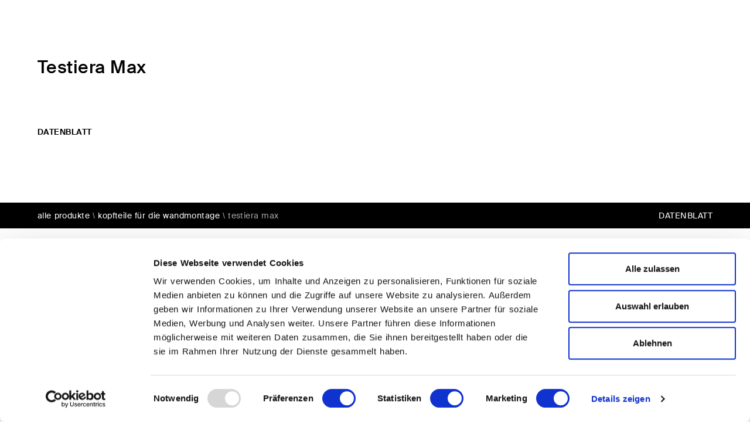

--- FILE ---
content_type: text/html; charset=UTF-8
request_url: https://www.twils.it/de/kopfteile-fuer-die-wandmontage/testiera-max/
body_size: 51639
content:
<!doctype html>
<html lang="de-DE">
<head>
	<meta charset="UTF-8">
<script>
var gform;gform||(document.addEventListener("gform_main_scripts_loaded",function(){gform.scriptsLoaded=!0}),document.addEventListener("gform/theme/scripts_loaded",function(){gform.themeScriptsLoaded=!0}),window.addEventListener("DOMContentLoaded",function(){gform.domLoaded=!0}),gform={domLoaded:!1,scriptsLoaded:!1,themeScriptsLoaded:!1,isFormEditor:()=>"function"==typeof InitializeEditor,callIfLoaded:function(o){return!(!gform.domLoaded||!gform.scriptsLoaded||!gform.themeScriptsLoaded&&!gform.isFormEditor()||(gform.isFormEditor()&&console.warn("The use of gform.initializeOnLoaded() is deprecated in the form editor context and will be removed in Gravity Forms 3.1."),o(),0))},initializeOnLoaded:function(o){gform.callIfLoaded(o)||(document.addEventListener("gform_main_scripts_loaded",()=>{gform.scriptsLoaded=!0,gform.callIfLoaded(o)}),document.addEventListener("gform/theme/scripts_loaded",()=>{gform.themeScriptsLoaded=!0,gform.callIfLoaded(o)}),window.addEventListener("DOMContentLoaded",()=>{gform.domLoaded=!0,gform.callIfLoaded(o)}))},hooks:{action:{},filter:{}},addAction:function(o,r,e,t){gform.addHook("action",o,r,e,t)},addFilter:function(o,r,e,t){gform.addHook("filter",o,r,e,t)},doAction:function(o){gform.doHook("action",o,arguments)},applyFilters:function(o){return gform.doHook("filter",o,arguments)},removeAction:function(o,r){gform.removeHook("action",o,r)},removeFilter:function(o,r,e){gform.removeHook("filter",o,r,e)},addHook:function(o,r,e,t,n){null==gform.hooks[o][r]&&(gform.hooks[o][r]=[]);var d=gform.hooks[o][r];null==n&&(n=r+"_"+d.length),gform.hooks[o][r].push({tag:n,callable:e,priority:t=null==t?10:t})},doHook:function(r,o,e){var t;if(e=Array.prototype.slice.call(e,1),null!=gform.hooks[r][o]&&((o=gform.hooks[r][o]).sort(function(o,r){return o.priority-r.priority}),o.forEach(function(o){"function"!=typeof(t=o.callable)&&(t=window[t]),"action"==r?t.apply(null,e):e[0]=t.apply(null,e)})),"filter"==r)return e[0]},removeHook:function(o,r,t,n){var e;null!=gform.hooks[o][r]&&(e=(e=gform.hooks[o][r]).filter(function(o,r,e){return!!(null!=n&&n!=o.tag||null!=t&&t!=o.priority)}),gform.hooks[o][r]=e)}});
</script>

		<meta name="viewport" content="width=device-width, initial-scale=1">
	<link rel="profile" href="http://gmpg.org/xfn/11">
	<!-- *** IMPORT_HEADER *** -->
	<!--style type="text/css">
		*{box-sizing:border-box}html{font-family:sans-serif;-ms-text-size-adjust:100%;-webkit-text-size-adjust:100%}body{margin:0}article,aside,details,figcaption,figure,footer,header,hgroup,main,menu,nav,section,summary{display:block}audio,canvas,progress,video{display:inline-block;vertical-align:baseline}audio:not([controls]){display:none;height:0}[hidden],template{display:none}a{background-color:transparent}a:active,a:hover{outline:0}abbr[title]{border-bottom:1px dotted}b,strong{font-weight:700}dfn{font-style:italic}h1{font-size:2em;margin:0}h2{font-size:1.5em;margin:0}h3{font-size:1.17em;margin:0}h4{font-size:1em;margin:0}h5{font-size:.83em;margin:0}h6{font-size:.67em;margin:0}mark{background:#ff0;color:#000}small{font-size:80%}sub,sup{font-size:75%;line-height:0;position:relative;vertical-align:baseline}sup{top:-.5em}sub{bottom:-.25em}img{border:0}svg:not(:root){overflow:hidden}figure{margin:1em 40px}hr{box-sizing:content-box;height:0}pre{overflow:auto}code,kbd,pre,samp{font-family:monospace,monospace;font-size:1em}button,input,optgroup,select,textarea{color:inherit;font:inherit;margin:0}button{overflow:visible}button,select{text-transform:none}button,html input[type=button],input[type=reset],input[type=submit]{-webkit-appearance:button;cursor:pointer}button[disabled],html input[disabled]{cursor:default}button::-moz-focus-inner,input::-moz-focus-inner{border:0;padding:0}input{line-height:normal}input[type=checkbox],input[type=radio]{box-sizing:border-box;padding:0}input[type=number]::-webkit-inner-spin-button,input[type=number]::-webkit-outer-spin-button{height:auto}input[type=search]{-webkit-appearance:textfield;box-sizing:content-box}input[type=search]::-webkit-search-cancel-button,input[type=search]::-webkit-search-decoration{-webkit-appearance:none}fieldset{border:1px solid silver;margin:0 2px;padding:.35em .625em .75em}legend{border:0;padding:0}textarea{overflow:auto}optgroup{font-weight:700}table{border-collapse:collapse;border-spacing:0}td,th{padding:0}::-webkit-scrollbar{width:4px}::-webkit-scrollbar-track{background-color:transparent}::-webkit-scrollbar-thumb{background-color:#000;border-radius:0;border:0 solid transparent;background-clip:content-box;cursor:pointer}::-webkit-scrollbar-thumb:hover{background-color:#000}html{overflow-y:scroll}html.bloccoscroll{overflow-y:hidden}body,html{font-family:"Swiss Intl",sans-serif;font-size:13px;line-height:1.5em;letter-spacing:.03em;word-spacing:.07em;font-weight:300;max-width:100%}@media all and (min-width:48em){body,html{font-size:14px}}@media all and (min-width:62.5em){body,html{font-size:15px}}@media all and (min-width:78.75em){body,html{font-size:16px}}body:after,body:before{content:" ";position:fixed;width:0;height:100vh;top:0;left:0;z-index:-1}body:after{left:inherit;right:0}body.bloccoscroll{overflow:hidden}#contenuti{position:relative;z-index:3;width:100%;background:#fff;margin-top:0}div#contenuti.pagina-prodotti{padding-top:100px}.wrapper{width:90%;margin:0 auto;max-width:1280px}.wk-pulsante,.wk_pulsante{display:inline-block;position:relative;color:inherit;font-size:1.2rem}.wk-pulsante:hover,.wk_pulsante:hover{color:inherit;opacity:1}.wk-pulsante::after,.wk_pulsante::after{content:'';position:absolute;top:100%;left:0;width:40px;height:1px;background-color:currentColor;transition:all .3s ease-in-out}.wk-pulsante:hover::after,.wk_pulsante:hover::after{width:100%}@media all and (max-width:1366px) and (-webkit-min-device-pixel-ratio:2){.fix-background-fixed{background-attachment:scroll!important}}.wkrow:after,.wkrow:before{content:"";display:table;clear:both}[class*=wkcol-]{float:left;min-height:1px;width:16.66%;padding:15px;box-sizing:border-box}[class*=wkcol-] img{max-width:100%}.wkcol-0{width:4.16%}.wkcol-1{width:8.33%}.wkcol-2{width:16.66%}.wkcol-3{width:25%}.wkcol-4{width:33.33%}.wkcol-5{width:41.66%}.wkcol-6{width:50%}.wkcol-7{width:58.33%}.wkcol-8{width:66.66%}.wkcol-9{width:75%}.wkcol-10{width:83.33%}.wkcol-11{width:91.66%}.wkcol-12{width:100%}@media all and (max-width:47.99em){.wkcol-0{width:50%}.wkcol-1{width:50%}.wkcol-2{width:100%}.wkcol-3{width:100%}.wkcol-4{width:100%}.wkcol-5{width:100%}.wkcol-6{width:100%}.wkcol-7{width:100%}.wkcol-8{width:100%}.wkcol-9{width:100%}.wkcol-10{width:100%}.wkcol-11{width:100%}.wkcol-12{width:100%}}.spaziatura{padding:0;position:relative;overflow:visible;margin-bottom:30px!important}@media all and (min-width:48em){.spaziatura{margin-bottom:50px!important}}@media all and (min-width:62.5em){.spaziatura{margin-bottom:60px!important}}@media all and (min-width:78.75em){.spaziatura{margin-bottom:70px!important}}.overflow_visibile{overflow:visible!important}.onlymobile{display:block}.onlytab{display:none!important}.onlywide{display:none!important}.nomobile{display:none!important}.notab{display:inherit!important}.nowide{display:inherit!important}@media screen and (min-width:768px){.onlymobile{display:none!important}.onlytab{display:inherit!important}.onlywide{display:none!important}.nomobile{display:inherit!important}.notab{display:none!important}.nowide{display:inherit!important}}@media screen and (min-width:1000px){.onlymobile{display:none!important}.onlytab{display:none!important}.onlywide{display:inherit!important}.nomobile{display:inherit!important}.notab{display:inherit!important}.nowide{display:none!important}}@font-face{font-family:flexslider-icon;src:url(fonts/flexslider-icon.eot);src:url(fonts/flexslider-icon.eot?#iefix) format("embedded-opentype"),url(fonts/flexslider-icon.woff) format("woff"),url(fonts/flexslider-icon.ttf) format("truetype"),url(fonts/flexslider-icon.svg#flexslider-icon) format("svg");font-weight:400;font-style:normal}.flex-container a:hover,.flex-slider a:hover{outline:0}.flex-control-nav,.flex-direction-nav,.slides,.slides>li{margin:0;padding:0;list-style:none}.flex-pauseplay span{text-transform:capitalize}.flexslider{margin:0;padding:0}.flexslider .slides>li{display:none;-webkit-backface-visibility:hidden}.flexslider .slides img{width:100%;display:block}.flexslider .slides:after{content:"\0020";display:block;clear:both;visibility:hidden;line-height:0;height:0}html[xmlns] .flexslider .slides{display:block}* html .flexslider .slides{height:1%}.no-js .flexslider .slides>li:first-child{display:block}.flexslider{margin:0 0 60px;background:#fff;border:4px solid #fff;position:relative;zoom:1;border-radius:4px;box-shadow:"" 0 1px 4px rgba(0,0,0,.2)}.flexslider .slides{zoom:1}.flexslider .slides img{height:auto;-moz-user-select:none}.flex-viewport{max-height:2000px;transition:all 1s ease}.loading .flex-viewport{max-height:300px}.carousel li{margin-right:5px}.flex-direction-nav a{text-decoration:none;display:block;width:40px;height:40px;margin:-20px 0 0;position:absolute;top:50%;z-index:10;overflow:hidden;opacity:0;cursor:pointer;color:rgba(0,0,0,.8);text-shadow:1px 1px 0 rgba(255,255,255,.3);transition:all .3s ease-in-out}.flex-direction-nav a:before{font-family:flexslider-icon;font-size:40px;display:inline-block;content:'\f001';color:rgba(0,0,0,.8);text-shadow:1px 1px 0 rgba(255,255,255,.3)}.flex-direction-nav a.flex-next:before{content:'\f002'}.flex-direction-nav .flex-prev{left:-50px}.flex-direction-nav .flex-next{right:-50px;text-align:right}.flexslider:hover .flex-direction-nav .flex-prev{opacity:.7;left:10px}.flexslider:hover .flex-direction-nav .flex-prev:hover{opacity:1}.flexslider:hover .flex-direction-nav .flex-next{opacity:.7;right:10px}.flexslider:hover .flex-direction-nav .flex-next:hover{opacity:1}.flex-direction-nav .flex-disabled{opacity:0!important;cursor:default;z-index:-1}.flex-pauseplay a{display:block;width:20px;height:20px;position:absolute;bottom:5px;left:10px;opacity:.8;z-index:10;overflow:hidden;cursor:pointer;color:#000}.flex-pauseplay a:before{font-family:flexslider-icon;font-size:20px;display:inline-block;content:'\f004'}.flex-pauseplay a:hover{opacity:1}.flex-pauseplay a.flex-play:before{content:'\f003'}.flex-control-nav{width:100%;position:absolute;bottom:-40px;text-align:center}.flex-control-nav li{margin:0 6px;display:inline-block;zoom:1}.flex-control-paging li a{width:11px;height:11px;display:block;background:#666;background:rgba(0,0,0,.5);cursor:pointer;text-indent:-9999px;box-shadow:inset 0 0 3px rgba(0,0,0,.3);border-radius:20px}.flex-control-paging li a:hover{background:#333;background:rgba(0,0,0,.7)}.flex-control-paging li a.flex-active{background:#000;background:rgba(0,0,0,.9);cursor:default}.flex-control-thumbs{margin:5px 0 0;position:static;overflow:hidden}.flex-control-thumbs li{width:25%;float:left;margin:0}.flex-control-thumbs img{width:100%;height:auto;display:block;opacity:.7;cursor:pointer;transition:all 1s ease}.flex-control-thumbs img:hover{opacity:1}.flex-control-thumbs .flex-active{opacity:1;cursor:default}@media screen and (max-width:860px){.flex-direction-nav .flex-prev{opacity:1;left:10px}.flex-direction-nav .flex-next{opacity:1;right:10px}}body,html{font:normal 100%/1.5 'Swiss Intl',sans-serif;line-height:1.3em}body *{font-family:'Swiss Intl',sans-serif}body * h1,body * h2,body * h3,body * h4,body * h5,body * h6{color:#000}em,i{font-style:italic}b,strong{font-weight:700}strong em,strong i{font-weight:700;font-style:italic}body{color:#000}body a{text-decoration:none;color:inherit;outline:0!important;transition:all .3s ease-in-out}body a:hover{opacity:.7;text-decoration:none;outline:0!important}body h1,body h2,body h3,body h4,body h5,body h6{font-weight:400;line-height:1;display:block;width:100%;clear:both;color:#000;margin-top:0}body h1{font-size:80px;font-weight:500;line-height:1}@media all and (max-width:47.99em){body h1{font-size:70px}}body h2{font-size:50px;font-weight:500}body h3{color:#000;font-size:50px;font-weight:500}body h4{font-size:50px;font-weight:500}body h5{color:#000;font-size:50px;font-weight:500}body h6{font-size:50px;font-weight:500;color:#000}body p{margin-bottom:20px}body blockquote{margin:0}body blockquote *{font-size:24px;line-height:1.6}body.admin-bar header.wk-header{top:32px}.dialog-close-button{transition:all .3s ease-in-out}.dialog-close-button:hover{-webkit-transform:rotate(90deg);transform:rotate(90deg)}body:not(.wk-scrolled):not(.wk-scrolled-white).wk-transparent-header header.wk-header{background-color:transparent}body:not(.wk-scrolled):not(.wk-scrolled-white).wk-transparent-header-white header.wk-header .wk-header-wrapper .wk-burger-button,body:not(.wk-scrolled):not(.wk-scrolled-white).wk-transparent-header-white header.wk-header .wk-header-wrapper .wk-logo{-webkit-filter:invert(1);filter:invert(1)}body:not(.wk-scrolled):not(.wk-scrolled-white).wk-transparent-header-white header.wk-header .wk-header-wrapper .wk-right-header__language svg{fill:#fff}body:not(.wk-scrolled):not(.wk-scrolled-white).wk-transparent-header-white header.wk-header .wk-header-wrapper .wk-header-ul li a,body:not(.wk-scrolled):not(.wk-scrolled-white).wk-transparent-header-white header.wk-header .wk-header-wrapper .wk-right-header__selettore-lingua{color:#fff}header.wk-header{font-family:"Swiss Intl",sans-serif;position:fixed;left:0;top:0;right:0;z-index:999;background-color:#fff;color:#000;transition:all .6s ease-in-out}header.wk-header a{transition:all .3s ease-in-out}header.wk-header .wk-header-wrapper{display:flex;padding:20px 5%;justify-content:space-between;align-items:center;height:84px;box-sizing:border-box}header.wk-header .wk-header-ul{padding:0}header.wk-header .wk-header-ul li{display:inline-block;margin-right:35px}header.wk-header .wk-header-ul li a{color:#000;text-transform:uppercase;font-weight:500;font-size:16px}header.wk-header .wk-left-header .wk-logo{width:120px;max-width:100%;height:auto}header.wk-header .wk-right-header{display:flex;align-items:center}header.wk-header .wk-right-header__language{display:flex;justify-content:center}header.wk-header .wk-right-header__language svg{width:15px;height:15px;max-width:100%;margin-top:5px;transition:all .3s ease-in-out}header.wk-header .wk-right-header__language svg image{width:100%;height:auto}header.wk-header .wk-right-header__selettore-lingua{position:relative;z-index:1000;padding-left:30px;margin-right:30px;color:#000}header.wk-header .wk-right-header__selettore-lingua>*{display:block;text-transform:uppercase;text-align:center;font-size:16px;font-weight:500}header.wk-header .wk-right-header__selettore-lingua .selettore_lingua_wrapper{position:absolute;top:0;left:0;z-index:999;max-height:35px;overflow:hidden;margin-top:-6px;display:flex;flex-direction:column;transition:all .3s ease-in-out}header.wk-header .wk-right-header__selettore-lingua .selettore_lingua_wrapper>.active{order:-1}header.wk-header .wk-right-header__selettore-lingua .selettore_lingua_wrapper a{transition:none}header.wk-header .wk-right-header__selettore-lingua .selettore_lingua_wrapper:hover{max-height:300px;background-color:#fff;color:#000}header.wk-header .wk-right-header__selettore-lingua .selettore_lingua_wrapper>*{display:block;text-transform:uppercase}header.wk-header .wk-right-header__selettore-lingua .selettore_lingua_wrapper .selettore_lingua{padding:6px 8px}header.wk-header .wk-megamenu-container{position:relative}header.wk-header .wk-megamenu-container .wk-megamenu-container__full{max-height:0;overflow:hidden;background-color:#fff;transition:all .6s linear;position:absolute;top:0;left:0;right:0;z-index:999}header.wk-header .wk-megamenu-container .wk-megamenu-container__full.active{max-height:calc(100dvh - 84px);max-height:calc(100vh - 84px)}header.wk-header .wk-megamenu-container .wk-megamenu-container__full.active.wk-overflow{overflow:auto}header.wk-header .wk-megamenu-container .wk-megamenu-container__full .wk-megamenu-container__wrapper{display:flex;flex-wrap:wrap;justify-content:space-between;padding:30px 5%}@media (max-height:600px){header.wk-header .wk-megamenu-container .wk-megamenu-container__full .wk-megamenu-container__wrapper{padding:10px 5%}}header.wk-header .wk-megamenu-container .wk-megamenu-left{flex-basis:40%}header.wk-header .wk-megamenu-container .wk-megamenu-left .menu-menu-prodotti-header-container{height:100%}header.wk-header .wk-megamenu-container .wk-megamenu-left .menu-menu-prodotti-header-container>ul{height:100%}header.wk-header .wk-megamenu-container .wk-megamenu-left ul{padding:0;list-style-type:none}header.wk-header .wk-megamenu-container .wk-megamenu-left>div>ul{display:flex;justify-content:space-between}header.wk-header .wk-megamenu-container .wk-megamenu-left>div>ul>li{display:flex;flex-direction:column;padding-right:30px;flex-basis:33.333%}header.wk-header .wk-megamenu-container .wk-megamenu-left>div>ul>li>a{display:inline-block;margin-bottom:20px}header.wk-header .wk-megamenu-container .wk-megamenu-left>div>ul>li span{display:block;color:#a8a8a7;font-size:12px}header.wk-header .wk-megamenu-container .wk-megamenu-left.menu-prodotti ul.menu>li{flex-direction:column-reverse;justify-content:space-between;flex:1}header.wk-header .wk-megamenu-container .wk-megamenu-left.menu-prodotti ul.menu>li>a{display:inline-block;padding-top:20px}header.wk-header .wk-megamenu-container .wk-megamenu-right{flex-basis:60%}header.wk-header .wk-megamenu-container .wk-megamenu-right>ul{display:flex;padding:0;height:100%;align-items:flex-start}header.wk-header .wk-megamenu-container .wk-megamenu-right>ul>li{height:100%}header.wk-header .wk-megamenu-container .wk-megamenu-right>ul li{list-style-type:none;padding-left:30px;flex:1}header.wk-header .wk-megamenu-container .wk-megamenu-right>ul li a{display:flex;flex-direction:column;justify-content:space-between;align-items:end;height:100%;cursor:pointer}header.wk-header .wk-megamenu-container .wk-megamenu-right>ul li a div{display:flex;flex-direction:column;height:100%}header.wk-header .wk-megamenu-container .wk-megamenu-right>ul span{font-size:14px;font-weight:500;padding-top:20px;display:inline-block}header.wk-header .wk-megamenu-container .wk-megamenu-right>ul img{display:block;cursor:pointer}header.wk-header .wk-megamenu-container .wk-megamenu-container__social{display:flex;justify-content:space-between;align-items:flex-end;padding-top:15px;padding-right:30px}header.wk-header .wk-megamenu-container .wk-megamenu-container__social>div{flex-basis:33.333%}header.wk-header .wk-megamenu-container .wk-megamenu-container__social .wk-megamenu-container__social__icons{display:flex;align-items:flex-end}header.wk-header .wk-megamenu-container .wk-megamenu-container__social .wk-megamenu-container__social__icons a{display:inline-block;margin-left:20px}header.wk-header .wk-megamenu-container .wk-megamenu-container__social .wk-megamenu-container__social__icons a svg{width:auto;height:20px}header.wk-header .wk-megamenu-container .wk-megamenu-container__social p{margin:0}header.wk-header .wk-megamenu-container .wk-megamenu-container__social>p>a{text-transform:uppercase;font-size:14px;font-weight:600}header.wk-header .wk-megamenu-container li{line-height:1.5}header.wk-header .wk-megamenu-container li a{font-size:14px;display:inline-block;transition:all .3s ease-in-out}header.wk-header .wk-megamenu-container li:not(.wk-item-uppercase) a{font-size:14px;margin-bottom:5px}@media (max-height:600px){header.wk-header .wk-megamenu-container li:not(.wk-item-uppercase) a{margin-bottom:0;font-size:12px}}header.wk-header .wk-megamenu-container .wk-megamenu-left li a:hover{-webkit-transform:translateX(3px);transform:translateX(3px)}header.wk-header .wk-megamenu-container .wk-megamenu-bar{background-color:#000;flex-basis:100%;transition:all .3s ease-in-out}header.wk-header .wk-megamenu-container .wk-megamenu-bar:hover{opacity:.8}header.wk-header .wk-megamenu-container .wk-megamenu-bar p{margin:auto}header.wk-header .wk-megamenu-container .wk-megamenu-bar a{color:#fff;margin:0;text-transform:uppercase;display:flex;align-items:center;justify-content:flex-end;padding:20px 5%}@media (max-height:600px){header.wk-header .wk-megamenu-container .wk-megamenu-bar a{padding:10px 5%}}header.wk-header .wk-megamenu-container .wk-megamenu-bar a:hover{opacity:1}header.wk-header .wk-megamenu-container .wk-megamenu-bar a svg{margin-left:20px}header.wk-header .menu-menu-is-twils-header-container>ul>li>a{margin-bottom:20px}header.wk-header .menu-menu-is-twils-header-container>ul>li>ul li{margin-bottom:3px}header.wk-header .wk-burger-button{position:relative;z-index:1000;background-color:transparent;border:none;cursor:pointer;padding:0;margin-left:25px;background-color:transparent;display:none}@media all and (max-width:62.5em){header.wk-header .wk-burger-button{display:flex}}header.wk-header .wk-burger-button:focus,header.wk-header .wk-burger-button:focus-visible,header.wk-header .wk-burger-button:hover{outline:0;background-color:transparent}header.wk-header .wk-burger-button svg{width:35px;height:35px}header.wk-header .wk-burger-button .line{fill:none;stroke:#000;stroke-width:6;transition:stroke-dasharray .6s cubic-bezier(.4,0,.2,1),stroke-dashoffset .6s cubic-bezier(.4,0,.2,1)}header.wk-header .wk-burger-button .line1{stroke-dasharray:60 207;stroke-width:6}header.wk-header .wk-burger-button .line2{stroke-dasharray:60 60;stroke-width:6}header.wk-header .wk-burger-button .line3{stroke-dasharray:60 207;stroke-width:6}header.wk-header .wk-burger-button.opened .line1{stroke-dasharray:90 207;stroke-dashoffset:-134;stroke-width:6}header.wk-header .wk-burger-button.opened .line2{stroke-dasharray:1 60;stroke-dashoffset:-30;stroke-width:6}header.wk-header .wk-burger-button.opened .line3{stroke-dasharray:90 207;stroke-dashoffset:-134;stroke-width:6}header.wk-header .wk-is-twils .wk-megamenu-left{flex-basis:60%;display:flex;flex-direction:column;justify-content:space-between}header.wk-header .wk-is-twils .wk-megamenu-right{flex-basis:40%}@media (max-height:600px){header.wk-header [wk-data-menu=prodotti] img{max-width:180px;width:100%}}@media (max-height:600px){header.wk-header [wk-data-menu=prodotti] li a{padding-left:30px}}.wk-menu-mobile{display:flex;flex-direction:column;justify-content:space-between;background-color:#fff;position:fixed;top:0;left:0;bottom:0;z-index:999;overflow:auto;padding:100px 5%;max-height:100dvh;-webkit-transform:translateX(-110%);transform:translateX(-110%);transition:all .6s ease-in-out}.wk-menu-mobile.wk-active{-webkit-transform:translateX(0);transform:translateX(0)}@media all and (max-width:62.5em){.wk-menu-mobile{-webkit-transform:translateX(-110%);transform:translateX(-110%)}}@media all and (max-width:37.5em){.wk-menu-mobile{max-width:calc(100vw - 100px)}}.wk-menu-mobile a{font-size:16px}.wk-menu-mobile a svg{width:50px;height:20px;max-width:100%}.wk-menu-mobile .wk-mobile-menu-title>a{font-size:30px;opacity:.5;pointer-events:none}@media all and (max-width:28.125em){.wk-menu-mobile .wk-mobile-menu-title>a{font-size:25px}}.wk-menu-mobile .wk-mobile-menu-title .wk-margin-bottom-none a{margin-bottom:0!important}.wk-menu-mobile ul{padding:0}.wk-menu-mobile li{list-style-type:none}.wk-menu-mobile .wk-megamenu-container__social__icons{display:flex;justify-content:space-between;margin-top:30px}.wk-menu-mobile>div>ul>li{margin-bottom:30px}.wk-menu-mobile>div>ul>li>ul>li:first-child{margin-top:30px}.wk-menu-mobile>div>ul>li span{display:block;color:#a8a8a7;font-size:12px;font-weight:400}.wk-menu-mobile>div>ul>li>a{color:#000;text-transform:uppercase;font-weight:600;font-size:16px}.wk-menu-mobile>div>ul>li.wk-item-grey{margin-bottom:15px}.wk-menu-mobile>div>ul>li.wk-item-grey a{color:#a8a8a7;text-transform:none;font-weight:400;font-size:16px}.wk-menu-mobile>div>ul>li.menu-item-has-children>a{position:relative;display:block}.wk-menu-mobile>div>ul>li.menu-item-has-children>a::after{content:"";background-image:url(/wp-content/uploads/2023/08/arrow-down.png);background-position:center;background-size:contain;background-repeat:no-repeat;position:absolute;right:0;top:0;z-index:10;width:20px;height:20px;transition:all .3s ease-in-out}.wk-menu-mobile>div>ul>li.menu-item-has-children>a.active::after{-webkit-transform:rotate(180deg);transform:rotate(180deg)}.wk-menu-mobile>div>ul>li>.sub-menu{margin:0 10px;overflow:hidden;transition:all .6s ease-in-out}.wk-menu-mobile>div>ul>li>.sub-menu a{display:inline-block;margin-bottom:15px}.wk-menu-mobile>div>ul .sub-menu .sub-menu{margin-bottom:15px}@media all and (max-width:62.5em){.wk-right-header__menu{display:none}}.wk-bottom-bar{position:fixed;bottom:0;left:0;right:0;z-index:998;background-color:#fff;transition:all .6s ease-in-out}.wk-bottom-bar ul{display:flex;flex-wrap:wrap;justify-content:flex-end;padding:15px 5%;margin:auto;box-sizing:content-box}@media all and (max-width:47.99em){.wk-bottom-bar ul{display:none}}.wk-bottom-bar ul li{list-style-type:none;margin-left:30px}@media all and (max-width:47.99em){.wk-bottom-bar ul li{margin-left:0;flex-basis:calc(50% - 30px)}}.wk-bottom-bar ul a{color:#a8a8a7;font-size:14px;font-weight:500;text-transform:lowercase}@media all and (max-width:47.99em){.wk-bottom-bar ul a{font-size:12px}}body.wk-scrolled.wk-transparent-header{background-color:#fff}body.wk-scrolled .wk-header{-webkit-transform:translateY(-100%);transform:translateY(-100%)}body.wk-scrolled.page-template-page-prodotti .wk-header{-webkit-transform:translateY(calc(-100% + 48px));transform:translateY(calc(-100% + 48px))}body.wk-scrolled .wk-bottom-bar{-webkit-transform:translateY(110%);transform:translateY(110%)}body.wk-megamenu-open .wk-header,body.wk-scrolled-white .wk-header{background-color:#fff!important}body.wk-megamenu-open .wk-header .wk-header-wrapper .wk-logo,body.wk-scrolled-white .wk-header .wk-header-wrapper .wk-logo{-webkit-filter:invert(0)!important;filter:invert(0)!important}body.wk-megamenu-open .wk-header .wk-header-wrapper .wk-right-header__language svg,body.wk-scrolled-white .wk-header .wk-header-wrapper .wk-right-header__language svg{fill:#000!important}body.wk-megamenu-open .wk-header .wk-header-wrapper .wk-header-ul li a,body.wk-megamenu-open .wk-header .wk-header-wrapper .wk-right-header__selettore-lingua,body.wk-scrolled-white .wk-header .wk-header-wrapper .wk-header-ul li a,body.wk-scrolled-white .wk-header .wk-header-wrapper .wk-right-header__selettore-lingua{color:#000!important}body.wk-megamenu-open .wk-header .wk-header-wrapper .wk-right-header__selettore-lingua .selettore_lingua_wrapper:hover,body.wk-scrolled-white .wk-header .wk-header-wrapper .wk-right-header__selettore-lingua .selettore_lingua_wrapper:hover{color:#000!important}.wk-item-uppercase>a{text-transform:uppercase}.wk-item-uppercase>a span{text-transform:none}.wk-item-bold>a{font-weight:600}.wk-item-grey>a{color:#a8a8a7}.wk-item-margin>a{display:inline-block}.wk-slider{width:100%;height:auto;position:relative;height:70vh}@media all and (min-width:62.5em){.wk-slider{margin-bottom:5px}}@media all and (min-width:78.75em){.wk-slider{margin-bottom:10px}}.wk-slider ul.slides{width:100%;padding-top:0;padding-bottom:0;height:auto}.wk-slider ul.slides li{width:100%;height:0;padding:0;padding-bottom:0;position:relative;height:auto;background-size:cover;background-repeat:no-repeat;background-position:center center}.wk-slider ul.slides li:before{content:"";display:none}.wk-slider ul.slides li .slideimg{display:block;position:relative;width:100%;padding-bottom:100%;height:0;background-size:cover;background-repeat:no-repeat;background-position:center center}@media all and (min-width:48em){.wk-slider ul.slides li .slideimg{padding-bottom:70vh}}.wk-slider ul.slides li .testo_slide{position:relative;padding:10px;padding-left:0;padding-right:0;color:#000;box-sizing:border-box;position:absolute;width:auto;top:50%;left:50%;-webkit-transform:translateX(-50%) translateY(-50%);transform:translateX(-50%) translateY(-50%);text-align:center}@media all and (max-width:47.99em){.wk-slider ul.slides li .testo_slide{color:#000!important;padding-left:5vw;padding-right:5vw;padding-top:5vh}}@media all and (min-width:48em){.wk-slider ul.slides li .testo_slide{position:absolute;width:auto;max-width:800px;color:#fff}}.wk-slider ul.slides li .testo_slide a.pulsante{margin-top:2.5em}.wk-slider ul.slides li .testo_slide span{font-size:1.5em;line-height:1.2em;font-weight:300}@media all and (min-width:48em){.wk-slider ul.slides li .testo_slide span{font-size:1.7em}}@media all and (min-width:62.5em){.wk-slider ul.slides li .testo_slide span{font-size:1.8em}}@media all and (min-width:78.75em){.wk-slider ul.slides li .testo_slide span{font-size:2em}}.wk-slider ul.slides li .testo_slide.top-left{text-align:left}@media all and (min-width:48em){.wk-slider ul.slides li .testo_slide.top-left{text-align:left;left:8vw;top:8vw}}.wk-slider ul.slides li .testo_slide.top-center{text-align:center}@media all and (min-width:48em){.wk-slider ul.slides li .testo_slide.top-center{text-align:center;left:50%;-webkit-transform:translateX(-50%);transform:translateX(-50%);top:8vw}}.wk-slider ul.slides li .testo_slide.top-right{text-align:right}@media all and (min-width:48em){.wk-slider ul.slides li .testo_slide.top-right{text-align:right;right:8vw;top:8vw}}.wk-slider ul.slides li .testo_slide.center-left{text-align:left}@media all and (min-width:48em){.wk-slider ul.slides li .testo_slide.center-left{text-align:left;left:8vw;-webkit-transform:translateY(-50%);transform:translateY(-50%);top:50%}}.wk-slider ul.slides li .testo_slide.center-center{text-align:center}@media all and (min-width:48em){.wk-slider ul.slides li .testo_slide.center-center{text-align:center;left:50%;-webkit-transform:translateX(-50%) translateY(-50%);transform:translateX(-50%) translateY(-50%);top:50%}}.wk-slider ul.slides li .testo_slide.center-right{text-align:right}@media all and (min-width:48em){.wk-slider ul.slides li .testo_slide.center-right{text-align:right;right:8vw;-webkit-transform:translateY(-50%);transform:translateY(-50%);top:50%}}.wk-slider ul.slides li .testo_slide.bottom-left{text-align:left}@media all and (min-width:48em){.wk-slider ul.slides li .testo_slide.bottom-left{text-align:left;left:8vw;bottom:8vw}}.wk-slider ul.slides li .testo_slide.bottom-center{text-align:center}@media all and (min-width:48em){.wk-slider ul.slides li .testo_slide.bottom-center{text-align:center;left:50%;-webkit-transform:translateX(-50%);transform:translateX(-50%);bottom:8vw}}.wk-slider ul.slides li .testo_slide.bottom-right{text-align:right}@media all and (min-width:48em){.wk-slider ul.slides li .testo_slide.bottom-right{text-align:right;bottom:8vw;right:8vw}}.wk-slider ul.slides li .caption{position:absolute;max-width:30px;min-width:30px;min-height:30px;border-radius:15px;background:rgba(255,255,255,0);border:2px solid #fff;overflow:hidden;bottom:15px;left:15px;color:#fff;transition:max-width .3s,background .3s,color .3s;transition-delay:.3s}@media all and (min-width:48em){.wk-slider ul.slides li .caption{max-width:48px;min-width:48px;min-height:48px;border-radius:24px;bottom:24px;left:24px}}.wk-slider ul.slides li .caption span{display:block;margin-left:30px;padding-top:6px;padding-bottom:6px;padding-right:10px;font-size:11px;line-height:14px;max-height:26px;min-width:100px;overflow:hidden;transition-property:max-height;transition-duration:.3s;transition-delay:0s}.wk-slider ul.slides li .caption span::first-letter{text-transform:uppercase}@media all and (min-width:48em){.wk-slider ul.slides li .caption span{margin-left:48px;padding-top:14px;padding-bottom:14px;padding-right:20px;font-size:12px;line-height:16px;max-height:36px}}@media all and (min-width:62.5em){.wk-slider ul.slides li .caption span{padding-top:13px;padding-bottom:13px;font-size:13px;line-height:17px}}@media all and (min-width:78.75em){.wk-slider ul.slides li .caption span{padding-top:12px;padding-bottom:12px;font-size:14px;line-height:18px}}.wk-slider ul.slides li .caption:before{display:block;position:absolute;text-align:center;content:"i";width:30px;height:30px;left:0;line-height:100%;font-size:25px;top:50%;margin-top:-12px;left:-2px}@media all and (min-width:48em){.wk-slider ul.slides li .caption:before{content:"i";width:48px;height:48px;font-size:30px;top:50%;margin-top:-15px}}.wk-slider ul.slides li .caption.attivo{max-width:calc(100% - 30px)!important;background:#fff!important;color:#000!important;transition:max-width .3s,background .3s,color .3s;transition-delay:0s!important}.wk-slider ul.slides li .caption.attivo:before{content:"x"!important;font-size:19px!important;margin-top:-11px!important;font-weight:300!important}@media all and (min-width:48em){.wk-slider ul.slides li .caption.attivo:before{font-size:25px!important;margin-top:-15px!important}}.wk-slider ul.slides li .caption.attivo span{max-height:90px!important;max-height:100%!important;transition-property:max-height!important;transition-duration:.3s!important;transition-delay:.2s!important}@media all and (max-width:47.99em){.flex-direction-nav{display:none!important}}@media all and (min-width:48em){.notouch .wk-slider a.flex-next,.notouch .wk-slider a.flex-prev{display:block}.notouch .wk-slider .flex-direction-nav{padding-top:0;padding-bottom:0}.notouch .wk-slider .flex-direction-nav li:before{content:"";display:none}.notouch .wk-slider .flex-direction-nav li a{position:absolute;width:10%;height:80%;top:10%;z-index:9;cursor:pointer;color:transparent;opacity:0;left:2%}.notouch .wk-slider .flex-direction-nav li a.flex-prev::before{content:" ";background:url(data:image/svg+xml,%3Csvg%20id%3D%22Layer_1%22%20xmlns%3D%22http%3A%2F%2Fwww.w3.org%2F2000%2Fsvg%22%20viewBox%3D%220%200%20195.6%20107.8%22%3E%3Cpath%20fill%3D%22%23fff%22%20class%3D%22st0%22%20d%3D%22M97.8%20107.8c-2.6%200-5.1-1-7.1-2.9L2.9%2017.1C-1%2013.2-1%206.8%202.9%202.9%206.8-1%2013.2-1%2017.1%202.9l80.7%2080.7%2080.7-80.7c3.9-3.9%2010.2-3.9%2014.1%200%203.9%203.9%203.9%2010.2%200%2014.1l-87.8%2087.8c-1.9%202-4.4%203-7%203z%22%2F%3E%3C%2Fsvg%3E);background-position:center center;background-repeat:no-repeat;-webkit-transform:rotate(270deg);transform:rotate(270deg);transition:all .3s ease-in-out;-webkit-transform:translateX(-50%) translateY(-50%) rotate(90deg);transform:translateX(-50%) translateY(-50%) rotate(90deg);width:50px;height:50px;top:50%;left:50%;position:absolute}.notouch .wk-slider .flex-direction-nav li a.flex-next{left:inherit;right:2%}.notouch .wk-slider .flex-direction-nav li a.flex-next::before{content:" ";background:url(data:image/svg+xml,%3Csvg%20id%3D%22Layer_1%22%20xmlns%3D%22http%3A%2F%2Fwww.w3.org%2F2000%2Fsvg%22%20viewBox%3D%220%200%20195.6%20107.8%22%3E%3Cpath%20fill%3D%22%23fff%22%20class%3D%22st0%22%20d%3D%22M97.8%20107.8c-2.6%200-5.1-1-7.1-2.9L2.9%2017.1C-1%2013.2-1%206.8%202.9%202.9%206.8-1%2013.2-1%2017.1%202.9l80.7%2080.7%2080.7-80.7c3.9-3.9%2010.2-3.9%2014.1%200%203.9%203.9%203.9%2010.2%200%2014.1l-87.8%2087.8c-1.9%202-4.4%203-7%203z%22%2F%3E%3C%2Fsvg%3E);background-position:center center;background-repeat:no-repeat;-webkit-transform:rotate(90deg);transform:rotate(90deg);transition:all .3s ease-in-out;-webkit-transform:translateX(-50%) translateY(-50%) rotate(270deg);transform:translateX(-50%) translateY(-50%) rotate(270deg);width:50px;height:50px;top:50%;left:50%;position:absolute}}@media all and (min-width:48em){.notouch .wk-slider:hover .flex-direction-nav li a{opacity:.3}.notouch .wk-slider:hover .flex-direction-nav li a.flex-next{left:inherit}.notouch .wk-slider:hover .flex-direction-nav li a:hover{opacity:1}.notouch .wk-slider:hover .flex-direction-nav li a.flex-next:hover{left:inherit}}.notouch .wk_caption_inside .caption:hover{max-width:calc(100% - 30px)!important;background:#fff!important;color:#000!important;transition:max-width .3s,background .3s,color .3s;transition-delay:0s!important}.notouch .wk_caption_inside .caption:hover span{max-height:90px!important;max-height:100%!important;transition-property:max-height!important;transition-duration:.3s!important;transition-delay:.2s!important}.notouch a.slidelink{text-shadow:0 0 0 transparent;transition:text-shadow .5s}.notouch a.slidelink:hover{text-shadow:0 0 15px rgba(0,0,0,.4)}.wk-slider.wk_vertical{width:100%;height:auto;position:relative}.wk-slider.wk_vertical ul.slides{width:100%;height:auto}.wk-slider.wk_vertical ul.slides li{width:100%;height:auto}.wk-slider.wk_vertical ul.slides li .slideimg{display:block;position:relative;width:100%;padding-bottom:132%}@media all and (min-width:48em){.wk-slider.wk_vertical ul.slides li .slideimg{padding-bottom:132%}}@media all and (min-width:62.5em){.wk-slider.wk_vertical ul.slides li .slideimg{padding-bottom:132%}}@media all and (min-width:78.75em){.wk-slider.wk_vertical ul.slides li .slideimg{padding-bottom:132%}}.wk-slider.wk_horizontal{width:100%;height:auto;position:relative}.wk-slider.wk_horizontal ul.slides{width:100%;height:auto}.wk-slider.wk_horizontal ul.slides li{width:100%;height:auto}.wk-slider.wk_horizontal ul.slides li .slideimg{display:block;position:relative;width:100%;padding-bottom:60%}@media all and (min-width:48em){.wk-slider.wk_horizontal ul.slides li .slideimg{padding-bottom:60%}}@media all and (min-width:62.5em){.wk-slider.wk_horizontal ul.slides li .slideimg{padding-bottom:60%}}@media all and (min-width:78.75em){.wk-slider.wk_horizontal ul.slides li .slideimg{padding-bottom:60%}}.wk-slider.wk_squared{width:100%;height:auto;position:relative}.wk-slider.wk_squared ul.slides{width:100%;height:auto}.wk-slider.wk_squared ul.slides li{width:100%;height:auto}.wk-slider.wk_squared ul.slides li .slideimg{display:block;position:relative;width:100%;padding-bottom:100%}@media all and (min-width:48em){.wk-slider.wk_squared ul.slides li .slideimg{padding-bottom:100%}}@media all and (min-width:62.5em){.wk-slider.wk_squared ul.slides li .slideimg{padding-bottom:100%}}@media all and (min-width:78.75em){.wk-slider.wk_squared ul.slides li .slideimg{padding-bottom:100%}}.wk-slider.wk_horizontal .flex-control-nav,.wk-slider.wk_squared .flex-control-nav,.wk-slider.wk_vertical .flex-control-nav{width:100%;position:absolute;text-align:right;display:block!important;z-index:999;top:calc(100% + 7px);overflow:hidden;text-align:center}@media all and (min-width:48em){.wk-slider.wk_horizontal .flex-control-nav,.wk-slider.wk_squared .flex-control-nav,.wk-slider.wk_vertical .flex-control-nav{top:calc(100% + 12px)}}.wk-slider.wk_horizontal .flex-control-nav li,.wk-slider.wk_squared .flex-control-nav li,.wk-slider.wk_vertical .flex-control-nav li{padding:0;margin:0 3px;display:inline-block;zoom:1}@media all and (min-width:48em){.wk-slider.wk_horizontal .flex-control-nav li,.wk-slider.wk_squared .flex-control-nav li,.wk-slider.wk_vertical .flex-control-nav li{margin:0 5px}}.wk-slider.wk_horizontal .flex-control-nav li:last-child,.wk-slider.wk_squared .flex-control-nav li:last-child,.wk-slider.wk_vertical .flex-control-nav li:last-child{margin-right:0}.wk-slider.wk_horizontal .flex-control-nav li:before,.wk-slider.wk_squared .flex-control-nav li:before,.wk-slider.wk_vertical .flex-control-nav li:before{display:none!important}.wk-slider.wk_horizontal .flex-control-paging li a,.wk-slider.wk_squared .flex-control-paging li a,.wk-slider.wk_vertical .flex-control-paging li a{display:block;width:7px;height:7px;background:0 0;border:1px solid #000;cursor:pointer;text-indent:9999px;border-radius:20px}@media all and (min-width:48em){.wk-slider.wk_horizontal .flex-control-paging li a,.wk-slider.wk_squared .flex-control-paging li a,.wk-slider.wk_vertical .flex-control-paging li a{width:11px;height:11px}}.wk-slider.wk_horizontal .flex-control-paging li a:hover,.wk-slider.wk_squared .flex-control-paging li a:hover,.wk-slider.wk_vertical .flex-control-paging li a:hover{background:#000}.wk-slider.wk_horizontal .flex-control-paging li a.flex-active,.wk-slider.wk_squared .flex-control-paging li a.flex-active,.wk-slider.wk_vertical .flex-control-paging li a.flex-active{background:#000;cursor:default}.wk-slider.wk_contain ul li{background-color:#000!important}.wk-slider.wk_contain ul li .slideimg{background-size:contain!important}.wk-product-filter-bar{background-color:#fff;transition:all .3s ease-in-out}.wk-product-filter-bar .wk-filter-toggle{position:relative}.wk-product-filter-bar.attivo .wk-filter-toggle::before{content:'';width:6px;height:6px;border-radius:50%;background-color:#000;position:absolute;right:-20px;top:10px;transition:all .3s ease-in-out}.wk-scrolled-white .wk-header .wk-product-filter-bar{background-color:#000;transition:all .3s ease-in-out}.wk-scrolled-white .wk-header .wk-product-filter-bar *{color:#fff;transition:all .3s ease-in-out}.wk-scrolled-white .wk-header .wk-product-filter-bar.attivo .wk-filter-toggle::before{background-color:#fff}.wk-product-filter-bar .wrapper{height:48px;display:flex;justify-content:space-between;align-items:center;max-width:unset}.wk-filter-toggle{display:flex;justify-content:flex-start;align-items:center;cursor:pointer;transition:all .3s ease-in-out}.wk-filter-toggle:hover{opacity:.5;transition:all .3s ease-in-out}.wk-filter-clear-btn{cursor:pointer;display:none}.wk-filter-clear-btn.attivo{display:block}.wk-filter-toggle-icon{display:block;height:24px;margin-right:30px}.wk-filter-toggle-icon svg{height:100%;width:auto;display:block;transition:all .3s ease-in-out}.wk-filter-toggle-icon svg #freccia_dex{opacity:0;transition:all .3s ease-in-out}.filter-nav-active .wk-filter-toggle-icon svg{-webkit-transform:rotate(90deg);transform:rotate(90deg);transition:all .3s ease-in-out}.filter-nav-active .wk-filter-toggle-icon svg #freccia_dex{opacity:1;transition:all .3s ease-in-out}.wk-scrolled-white .wk-header .wk-filter-toggle-icon svg *{stroke:#fff}.wk-filter-toggle-label{font-size:1.125rem;text-transform:uppercase}span.wk-filter-clear-label{font-size:.875rem;opacity:.8;transition:all .3s ease-in-out}.prodotti-container{width:90%;margin:30px auto}ul#grid_archivio{list-style-type:none;padding:0;margin:0}.item-cover{width:100%;padding-top:92.3%;height:0;position:relative}.item-cover .item-cover-container{position:absolute;width:100%;height:100%;top:0;transition:all .3s ease-in-out}.item-cover .item-cover-container img{width:100%;height:100%;-o-object-fit:contain;object-fit:contain;-o-object-position:center;object-position:center;mix-blend-mode:multiply}li.grid-item{width:calc(50% - 15px);margin-bottom:50px}@media all and (min-width:48em){li.grid-item{width:calc(33.333% - 20px)}}@media all and (min-width:62.5em){li.grid-item{width:calc(25% - 23px)}}@media all and (min-width:78.75em){li.grid-item{width:calc(20% - 24px)}}li.grid-item:hover>a{opacity:1}li.grid-item:hover .item-cover-container{background-color:#f9f9f9;-webkit-transform:scale(1.02);transform:scale(1.02);transition:all .3s ease-in-out}.grid-item h5.product_title{font-size:.75em;font-weight:400;line-height:1.3em;margin-top:7px}.grid-item h5.product_title .product_designer{display:inline-block;margin-top:5px;opacity:.3}.grid-item .grid-item__new{color:#fff;background-color:#000;line-height:16px;display:inline-block;min-height:16px;margin-top:15px;font-size:11px}.grid-item .grid-item__new span{padding-left:15px;padding-right:2px;text-transform:uppercase}.filter-sidebar{width:100vw;position:absolute;height:calc(100vh - 132px);left:-100vw;top:132px;z-index:9;-webkit-transform:translateX(0);transform:translateX(0);background-color:#fff;padding:0;box-shadow:-6px 27px 14px 1px grey;display:flex;flex-direction:column;transition:all .3s ease-in-out}@media all and (min-width:48em){.filter-sidebar{width:550px;left:-550px}}.wk-scrolled .filter-sidebar{height:calc(100vh - 48px);transition:all .3s ease-in-out}.filter-header{padding:0 35px;padding-bottom:30px;display:none}body h6.filter-header-wrapper{margin:0;font-size:1.125rem;line-height:30px}.filter-close{display:block;width:20px;height:20px;position:absolute;top:35px;right:35px;cursor:pointer;transition:all .3s ease-in-out}.filter-close:hover{-webkit-transform:rotate(90deg);transform:rotate(90deg);transition:all .3s ease-in-out}.filter-nav-active .filter-sidebar{-webkit-transform:translateX(100%);transform:translateX(100%);transition:all .3s ease-in-out}input#keyword{border:0;border-bottom:2px solid rgba(0,0,0,.2);border-radius:0;padding:0;font-size:.875rem;text-transform:lowercase;position:relative;transition:all .3s ease-in-out}input#keyword:focus{border-bottom:2px solid #000;transition:all .3s ease-in-out}.clear-search{display:none}.filter-content{overflow-y:scroll;padding:30px 5vw 30px calc(5vw + 54px)}.filtri-gruppo.filtri-tipologia_prodotto h5{margin-top:0}.filtri-designer,.filtri-dreaming,.filtri-living{margin:50px 0}body .filtri-gruppo h5{font-size:.9375rem;font-weight:400}ul.filter-container.filter-categorie{padding:0;margin:0;list-style-type:none;display:flex;flex-wrap:wrap;justify-content:space-between}li.filter-item{width:100%;position:relative;flex-shrink:0;font-size:1rem;font-weight:400;margin-bottom:10px;line-height:1.2em;cursor:pointer;transition:all .3s ease-in-out}li.filter-item::before{content:" ";display:block;background-image:url(../../img/cross.png);background-size:contain;background-repeat:no-repeat;background-position:center;position:absolute;width:13px;height:13px;left:-15px;top:50%;-webkit-transform:translateY(-50%);transform:translateY(-50%) translateX(-100%);opacity:0;visibility:visible;transition:all .3s ease-in-out}.filter-container.filter-attivo li:not(.sub-filter-item,.sub-filter-group){transition:all .3s ease-in-out}.filter-container.filter-attivo li.attivo,.filter-container.filter-attivo li:hover{opacity:1;transition:all .3s ease-in-out}.filter-container.filter-attivo li.attivo::before{opacity:1;visibility:visible;transition:all .3s ease-in-out}.filter-sub-container{padding:0;list-style-type:none;padding-left:30px;display:none}.filter-sub-container .filter-item{margin-bottom:0;padding-top:10px}.filter-sub-container li.filter-item::before{top:calc(50% + 5px);left:-45px}.filter-sub-container .filter-item.attivo::before{opacity:1;visibility:visible;transition:all .3s ease-in-out}.filter-sub-container span.filter-item-name{font-size:14px}.filtri-accordion-header{cursor:pointer;position:relative}.filtri-accordion-header::after{content:" ";display:block;width:13px;height:13px;position:absolute;top:50%;right:0;-webkit-transform:translateY(-50%) rotate(180deg);transform:translateY(-50%) rotate(180deg);background-image:url(../../img/arrow.png);background-position:center;background-repeat:no-repeat;background-size:contain;transition:all .3s ease-in-out}.attivo .filtri-accordion-header::after{-webkit-transform:translateY(-50%) rotate(0);transform:translateY(-50%) rotate(0);transition:all .3s ease-in-out}.filtri-a-comparsa{display:none;margin:0}.filtri-a-comparsa .filtri-gruppo{margin-top:0}.filtri-a-comparsa .filtri-gruppo h5{margin-top:0}.filtri-vetro.filtri-gruppo .filter-container{display:flex;flex-wrap:wrap}.filtri-vetro .filter-container li{width:100%;display:flex;align-items:center;justify-content:space-between;flex-direction:row-reverse;opacity:1}.filtri-vetro .filter-container li .switch{width:36px;height:21px}.filtri-vetro .filter-container li .slider:before{height:15px;width:15px;left:3px;bottom:3px}.filtri-vetro .filter-container li.filter-item.attivo .slider:before{-webkit-transform:translateX(15px);transform:translateX(15px)}.filtri-vetro .filter-container li .filter-item-name{font-size:.9375rem}.filtri-vetro .filter-container.filter-attivo li{opacity:1}.switch{position:relative;display:inline-block;width:24px;height:14px}.switch input{opacity:0;width:0;height:0}.slider{position:absolute;cursor:pointer;top:0;left:0;right:0;bottom:0;background-color:#e6e6e6;transition:.4s}.slider:before{position:absolute;content:"";height:12px;width:12px;left:1px;bottom:1px;-webkit-transform:translateX(10px);transform:translateX(10px);background-color:#fff;transition:all .3s ease-in-out}input:focus .slider{box-shadow:0 0 1px #2196f3}.attivo .slider{background-color:#000;transition:all .3s ease-in-out}.attivo .slider:before{-webkit-transform:translateX(0);transform:translateX(0);transition:all .3s ease-in-out}.filter-attivo.filter-stile li,.filter-attivo.filter-stile li.attivo,.filter-attivo.filter-stile li:hover{opacity:1;transition:all .3s ease-in-out}.filter-stile li.attivo{transition:all .3s ease-in-out}.slider.round{border-radius:34px}.slider.round:before{border-radius:50%}li.sub-filter-group{width:100%;font-size:14px;padding-bottom:20px;display:none}li.sub-filter-group li{padding-top:10px;cursor:pointer}ul.sub-filter-list{padding-left:30px;list-style-type:none}li.sub-filter-item{display:flex;align-items:center;justify-content:space-between}li.sub-filter-item.sub-filter-item-altezza{display:block}ul.sub-filter-checkbox{padding-left:30px}.wk_checkbox{width:16px;height:16px;border:1px solid #000;border-radius:15px;position:relative}.wk_checkbox_item.attivo .wk_checkbox::before{width:8px;content:" ";border-radius:10px;height:8px;position:absolute;top:50%;left:50%;background-color:#000;-webkit-transform:translate(-50%,-50%);transform:translate(-50%,-50%)}	</style-->
	<link rel="stylesheet" href="https://www.twils.it/wp-content/themes/wk-hello-theme__child_dev/dev/css/core__normalize.css?v=337">
	<link rel="stylesheet" href="https://www.twils.it/wp-content/themes/wk-hello-theme__child_dev/dev/css/core__main.css?v=337">
	<link rel="stylesheet" href="https://www.twils.it/wp-content/themes/wk-hello-theme__child_dev/dev/css/core__grid.css?v=337">
	<link rel="stylesheet" href="https://www.twils.it/wp-content/themes/wk-hello-theme__child_dev/dev/css/core__mediavisibility.css?v=337">
	<link rel="stylesheet" href="https://www.twils.it/wp-content/themes/wk-hello-theme__child_dev/dev/css/third_parts/flexslider.css?v=337">
	<link rel="stylesheet" href="https://www.twils.it/wp-content/themes/wk-hello-theme__child_dev/dev/css/layout__tipografia.css?v=337">
	<link rel="stylesheet" href="https://www.twils.it/wp-content/themes/wk-hello-theme__child_dev/dev/css/layout__header.css?v=337">
	<link rel="stylesheet" href="https://www.twils.it/wp-content/themes/wk-hello-theme__child_dev/dev/css/vc_styles/slider.css?v=337">
	<link rel="stylesheet" href="https://www.twils.it/wp-content/themes/wk-hello-theme__child_dev/dev/css/layout__griglia_prodotti.css?v=337">

<!-- *** END IMPORT_HEADER *** --><script type="text/javascript">
	window.dataLayer = window.dataLayer || [];

	function gtag() {
		dataLayer.
		push(arguments);
	}

	gtag("consent", "default", {
		ad_user_data: "denied",
		ad_personalization: "denied",
		ad_storage: "denied",
		analytics_storage: "denied",
		functionality_storage: "denied",
		personalization_storage: "denied",
		security_storage: "granted",
		wait_for_update: 500,
	});
	gtag("set", "ads_data_redaction", true);
	gtag("set", "url_passthrough", true);
</script>
<script type="text/javascript">
		(function (w, d, s, l, i) {
		w[l] = w[l] || [];
		w[l].push({'gtm.start': new Date().getTime(), event: 'gtm.js'});
		var f = d.getElementsByTagName(s)[0], j = d.createElement(s), dl = l !== 'dataLayer' ? '&l=' + l : '';
		j.async = true;
		j.src = 'https://www.googletagmanager.com/gtm.js?id=' + i + dl;
		f.parentNode.insertBefore(j, f);
	})(
		window,
		document,
		'script',
		'dataLayer',
		'GTM-MCM3N9W'
	);
</script>
<script type="text/javascript"
		id="Cookiebot"
		src="https://consent.cookiebot.com/uc.js"
		data-implementation="wp"
		data-cbid="e4b3d598-7c75-4626-be20-4c1347255807"
						data-culture="DE"
					></script>
<meta name='robots' content='index, follow, max-image-preview:large, max-snippet:-1, max-video-preview:-1' />
	<style>img:is([sizes="auto" i], [sizes^="auto," i]) { contain-intrinsic-size: 3000px 1500px }</style>
	<link rel="alternate" hreflang="it" href="https://www.twils.it//testiere/testiera-max/" />
<link rel="alternate" hreflang="en" href="https://www.twils.it/en/wall-mounted-headboards/testiera-max/" />
<link rel="alternate" hreflang="fr" href="https://www.twils.it/fr/tetes-de-lit-suspendues/testiera-max/" />
<link rel="alternate" hreflang="de" href="https://www.twils.it/de/kopfteile-fuer-die-wandmontage/testiera-max/" />
<link rel="alternate" hreflang="es" href="https://www.twils.it/es/cabeceros-de-pared/testiera-max/" />
<link rel="alternate" hreflang="ru" href="https://www.twils.it/ru/%d0%b8%d0%b7%d0%b3%d0%be%d0%bb%d0%be%d0%b2%d1%8c%d1%8f/testiera-max/" />
<link rel="alternate" hreflang="x-default" href="https://www.twils.it//testiere/testiera-max/" />

	<!-- This site is optimized with the Yoast SEO plugin v24.3 - https://yoast.com/wordpress/plugins/seo/ -->
	<title>Testiera Max - Twils</title>
	<link rel="canonical" href="https://www.twils.it//testiere/testiera-max/" />
	<meta property="og:locale" content="de_DE" />
	<meta property="og:type" content="article" />
	<meta property="og:title" content="Testiera Max - Twils" />
	<meta property="og:url" content="https://www.twils.it/de/kopfteile-fuer-die-wandmontage/testiera-max/" />
	<meta property="og:site_name" content="Twils" />
	<meta property="article:publisher" content="https://www.facebook.com/mytwils" />
	<meta property="og:image" content="https://www.twils.it/wp-content/uploads/2023/10/Testiera_max.jpg" />
	<meta property="og:image:width" content="500" />
	<meta property="og:image:height" content="500" />
	<meta property="og:image:type" content="image/jpeg" />
	<meta name="twitter:card" content="summary_large_image" />
	<script type="application/ld+json" class="yoast-schema-graph">{"@context":"https://schema.org","@graph":[{"@type":"WebPage","@id":"https://www.twils.it/de/kopfteile-fuer-die-wandmontage/testiera-max/","url":"https://www.twils.it/de/kopfteile-fuer-die-wandmontage/testiera-max/","name":"Testiera Max - Twils","isPartOf":{"@id":"https://www.twils.it/de/#website"},"primaryImageOfPage":{"@id":"https://www.twils.it/de/kopfteile-fuer-die-wandmontage/testiera-max/#primaryimage"},"image":{"@id":"https://www.twils.it/de/kopfteile-fuer-die-wandmontage/testiera-max/#primaryimage"},"thumbnailUrl":"https://www.twils.it/wp-content/uploads/2023/10/Testiera_max.jpg","datePublished":"2023-10-11T16:05:30+00:00","dateModified":"2023-10-11T16:05:30+00:00","inLanguage":"de","potentialAction":[{"@type":"ReadAction","target":["https://www.twils.it/de/kopfteile-fuer-die-wandmontage/testiera-max/"]}]},{"@type":"ImageObject","inLanguage":"de","@id":"https://www.twils.it/de/kopfteile-fuer-die-wandmontage/testiera-max/#primaryimage","url":"https://www.twils.it/wp-content/uploads/2023/10/Testiera_max.jpg","contentUrl":"https://www.twils.it/wp-content/uploads/2023/10/Testiera_max.jpg","width":500,"height":500},{"@type":"WebSite","@id":"https://www.twils.it/de/#website","url":"https://www.twils.it/de/","name":"Twils","description":"Letti imbottiti, letti in tessuto, divani e tessili","publisher":{"@id":"https://www.twils.it/de/#organization"},"potentialAction":[{"@type":"SearchAction","target":{"@type":"EntryPoint","urlTemplate":"https://www.twils.it/de/?s={search_term_string}"},"query-input":{"@type":"PropertyValueSpecification","valueRequired":true,"valueName":"search_term_string"}}],"inLanguage":"de"},{"@type":"Organization","@id":"https://www.twils.it/de/#organization","name":"Twils","url":"https://www.twils.it/de/","logo":{"@type":"ImageObject","inLanguage":"de","@id":"https://www.twils.it/de/#/schema/logo/image/","url":"https://www.twils.it/wp-content/uploads/2023/05/logo_twils.png","contentUrl":"https://www.twils.it/wp-content/uploads/2023/05/logo_twils.png","width":500,"height":161,"caption":"Twils"},"image":{"@id":"https://www.twils.it/de/#/schema/logo/image/"},"sameAs":["https://www.facebook.com/mytwils"]}]}</script>
	<!-- / Yoast SEO plugin. -->


<link rel='dns-prefetch' href='//ajax.googleapis.com' />
<link rel='dns-prefetch' href='//www.google.com' />
<link rel="alternate" type="application/rss+xml" title="Twils &raquo; Feed" href="https://www.twils.it/de/feed/" />
<link rel='stylesheet' id='wp-block-library-css' href='https://www.twils.it/wp-includes/css/dist/block-library/style.min.css?ver=ced59e7d58e0689801b5fa51834085ab' media='all' />
<style id='classic-theme-styles-inline-css'>
/*! This file is auto-generated */
.wp-block-button__link{color:#fff;background-color:#32373c;border-radius:9999px;box-shadow:none;text-decoration:none;padding:calc(.667em + 2px) calc(1.333em + 2px);font-size:1.125em}.wp-block-file__button{background:#32373c;color:#fff;text-decoration:none}
</style>
<style id='global-styles-inline-css'>
:root{--wp--preset--aspect-ratio--square: 1;--wp--preset--aspect-ratio--4-3: 4/3;--wp--preset--aspect-ratio--3-4: 3/4;--wp--preset--aspect-ratio--3-2: 3/2;--wp--preset--aspect-ratio--2-3: 2/3;--wp--preset--aspect-ratio--16-9: 16/9;--wp--preset--aspect-ratio--9-16: 9/16;--wp--preset--color--black: #000000;--wp--preset--color--cyan-bluish-gray: #abb8c3;--wp--preset--color--white: #ffffff;--wp--preset--color--pale-pink: #f78da7;--wp--preset--color--vivid-red: #cf2e2e;--wp--preset--color--luminous-vivid-orange: #ff6900;--wp--preset--color--luminous-vivid-amber: #fcb900;--wp--preset--color--light-green-cyan: #7bdcb5;--wp--preset--color--vivid-green-cyan: #00d084;--wp--preset--color--pale-cyan-blue: #8ed1fc;--wp--preset--color--vivid-cyan-blue: #0693e3;--wp--preset--color--vivid-purple: #9b51e0;--wp--preset--gradient--vivid-cyan-blue-to-vivid-purple: linear-gradient(135deg,rgba(6,147,227,1) 0%,rgb(155,81,224) 100%);--wp--preset--gradient--light-green-cyan-to-vivid-green-cyan: linear-gradient(135deg,rgb(122,220,180) 0%,rgb(0,208,130) 100%);--wp--preset--gradient--luminous-vivid-amber-to-luminous-vivid-orange: linear-gradient(135deg,rgba(252,185,0,1) 0%,rgba(255,105,0,1) 100%);--wp--preset--gradient--luminous-vivid-orange-to-vivid-red: linear-gradient(135deg,rgba(255,105,0,1) 0%,rgb(207,46,46) 100%);--wp--preset--gradient--very-light-gray-to-cyan-bluish-gray: linear-gradient(135deg,rgb(238,238,238) 0%,rgb(169,184,195) 100%);--wp--preset--gradient--cool-to-warm-spectrum: linear-gradient(135deg,rgb(74,234,220) 0%,rgb(151,120,209) 20%,rgb(207,42,186) 40%,rgb(238,44,130) 60%,rgb(251,105,98) 80%,rgb(254,248,76) 100%);--wp--preset--gradient--blush-light-purple: linear-gradient(135deg,rgb(255,206,236) 0%,rgb(152,150,240) 100%);--wp--preset--gradient--blush-bordeaux: linear-gradient(135deg,rgb(254,205,165) 0%,rgb(254,45,45) 50%,rgb(107,0,62) 100%);--wp--preset--gradient--luminous-dusk: linear-gradient(135deg,rgb(255,203,112) 0%,rgb(199,81,192) 50%,rgb(65,88,208) 100%);--wp--preset--gradient--pale-ocean: linear-gradient(135deg,rgb(255,245,203) 0%,rgb(182,227,212) 50%,rgb(51,167,181) 100%);--wp--preset--gradient--electric-grass: linear-gradient(135deg,rgb(202,248,128) 0%,rgb(113,206,126) 100%);--wp--preset--gradient--midnight: linear-gradient(135deg,rgb(2,3,129) 0%,rgb(40,116,252) 100%);--wp--preset--font-size--small: 13px;--wp--preset--font-size--medium: 20px;--wp--preset--font-size--large: 36px;--wp--preset--font-size--x-large: 42px;--wp--preset--spacing--20: 0.44rem;--wp--preset--spacing--30: 0.67rem;--wp--preset--spacing--40: 1rem;--wp--preset--spacing--50: 1.5rem;--wp--preset--spacing--60: 2.25rem;--wp--preset--spacing--70: 3.38rem;--wp--preset--spacing--80: 5.06rem;--wp--preset--shadow--natural: 6px 6px 9px rgba(0, 0, 0, 0.2);--wp--preset--shadow--deep: 12px 12px 50px rgba(0, 0, 0, 0.4);--wp--preset--shadow--sharp: 6px 6px 0px rgba(0, 0, 0, 0.2);--wp--preset--shadow--outlined: 6px 6px 0px -3px rgba(255, 255, 255, 1), 6px 6px rgba(0, 0, 0, 1);--wp--preset--shadow--crisp: 6px 6px 0px rgba(0, 0, 0, 1);}:where(.is-layout-flex){gap: 0.5em;}:where(.is-layout-grid){gap: 0.5em;}body .is-layout-flex{display: flex;}.is-layout-flex{flex-wrap: wrap;align-items: center;}.is-layout-flex > :is(*, div){margin: 0;}body .is-layout-grid{display: grid;}.is-layout-grid > :is(*, div){margin: 0;}:where(.wp-block-columns.is-layout-flex){gap: 2em;}:where(.wp-block-columns.is-layout-grid){gap: 2em;}:where(.wp-block-post-template.is-layout-flex){gap: 1.25em;}:where(.wp-block-post-template.is-layout-grid){gap: 1.25em;}.has-black-color{color: var(--wp--preset--color--black) !important;}.has-cyan-bluish-gray-color{color: var(--wp--preset--color--cyan-bluish-gray) !important;}.has-white-color{color: var(--wp--preset--color--white) !important;}.has-pale-pink-color{color: var(--wp--preset--color--pale-pink) !important;}.has-vivid-red-color{color: var(--wp--preset--color--vivid-red) !important;}.has-luminous-vivid-orange-color{color: var(--wp--preset--color--luminous-vivid-orange) !important;}.has-luminous-vivid-amber-color{color: var(--wp--preset--color--luminous-vivid-amber) !important;}.has-light-green-cyan-color{color: var(--wp--preset--color--light-green-cyan) !important;}.has-vivid-green-cyan-color{color: var(--wp--preset--color--vivid-green-cyan) !important;}.has-pale-cyan-blue-color{color: var(--wp--preset--color--pale-cyan-blue) !important;}.has-vivid-cyan-blue-color{color: var(--wp--preset--color--vivid-cyan-blue) !important;}.has-vivid-purple-color{color: var(--wp--preset--color--vivid-purple) !important;}.has-black-background-color{background-color: var(--wp--preset--color--black) !important;}.has-cyan-bluish-gray-background-color{background-color: var(--wp--preset--color--cyan-bluish-gray) !important;}.has-white-background-color{background-color: var(--wp--preset--color--white) !important;}.has-pale-pink-background-color{background-color: var(--wp--preset--color--pale-pink) !important;}.has-vivid-red-background-color{background-color: var(--wp--preset--color--vivid-red) !important;}.has-luminous-vivid-orange-background-color{background-color: var(--wp--preset--color--luminous-vivid-orange) !important;}.has-luminous-vivid-amber-background-color{background-color: var(--wp--preset--color--luminous-vivid-amber) !important;}.has-light-green-cyan-background-color{background-color: var(--wp--preset--color--light-green-cyan) !important;}.has-vivid-green-cyan-background-color{background-color: var(--wp--preset--color--vivid-green-cyan) !important;}.has-pale-cyan-blue-background-color{background-color: var(--wp--preset--color--pale-cyan-blue) !important;}.has-vivid-cyan-blue-background-color{background-color: var(--wp--preset--color--vivid-cyan-blue) !important;}.has-vivid-purple-background-color{background-color: var(--wp--preset--color--vivid-purple) !important;}.has-black-border-color{border-color: var(--wp--preset--color--black) !important;}.has-cyan-bluish-gray-border-color{border-color: var(--wp--preset--color--cyan-bluish-gray) !important;}.has-white-border-color{border-color: var(--wp--preset--color--white) !important;}.has-pale-pink-border-color{border-color: var(--wp--preset--color--pale-pink) !important;}.has-vivid-red-border-color{border-color: var(--wp--preset--color--vivid-red) !important;}.has-luminous-vivid-orange-border-color{border-color: var(--wp--preset--color--luminous-vivid-orange) !important;}.has-luminous-vivid-amber-border-color{border-color: var(--wp--preset--color--luminous-vivid-amber) !important;}.has-light-green-cyan-border-color{border-color: var(--wp--preset--color--light-green-cyan) !important;}.has-vivid-green-cyan-border-color{border-color: var(--wp--preset--color--vivid-green-cyan) !important;}.has-pale-cyan-blue-border-color{border-color: var(--wp--preset--color--pale-cyan-blue) !important;}.has-vivid-cyan-blue-border-color{border-color: var(--wp--preset--color--vivid-cyan-blue) !important;}.has-vivid-purple-border-color{border-color: var(--wp--preset--color--vivid-purple) !important;}.has-vivid-cyan-blue-to-vivid-purple-gradient-background{background: var(--wp--preset--gradient--vivid-cyan-blue-to-vivid-purple) !important;}.has-light-green-cyan-to-vivid-green-cyan-gradient-background{background: var(--wp--preset--gradient--light-green-cyan-to-vivid-green-cyan) !important;}.has-luminous-vivid-amber-to-luminous-vivid-orange-gradient-background{background: var(--wp--preset--gradient--luminous-vivid-amber-to-luminous-vivid-orange) !important;}.has-luminous-vivid-orange-to-vivid-red-gradient-background{background: var(--wp--preset--gradient--luminous-vivid-orange-to-vivid-red) !important;}.has-very-light-gray-to-cyan-bluish-gray-gradient-background{background: var(--wp--preset--gradient--very-light-gray-to-cyan-bluish-gray) !important;}.has-cool-to-warm-spectrum-gradient-background{background: var(--wp--preset--gradient--cool-to-warm-spectrum) !important;}.has-blush-light-purple-gradient-background{background: var(--wp--preset--gradient--blush-light-purple) !important;}.has-blush-bordeaux-gradient-background{background: var(--wp--preset--gradient--blush-bordeaux) !important;}.has-luminous-dusk-gradient-background{background: var(--wp--preset--gradient--luminous-dusk) !important;}.has-pale-ocean-gradient-background{background: var(--wp--preset--gradient--pale-ocean) !important;}.has-electric-grass-gradient-background{background: var(--wp--preset--gradient--electric-grass) !important;}.has-midnight-gradient-background{background: var(--wp--preset--gradient--midnight) !important;}.has-small-font-size{font-size: var(--wp--preset--font-size--small) !important;}.has-medium-font-size{font-size: var(--wp--preset--font-size--medium) !important;}.has-large-font-size{font-size: var(--wp--preset--font-size--large) !important;}.has-x-large-font-size{font-size: var(--wp--preset--font-size--x-large) !important;}
:where(.wp-block-post-template.is-layout-flex){gap: 1.25em;}:where(.wp-block-post-template.is-layout-grid){gap: 1.25em;}
:where(.wp-block-columns.is-layout-flex){gap: 2em;}:where(.wp-block-columns.is-layout-grid){gap: 2em;}
:root :where(.wp-block-pullquote){font-size: 1.5em;line-height: 1.6;}
</style>
<link rel='stylesheet' id='wpsl-styles-css' href='https://www.twils.it/wp-content/plugins/wp-store-locator/css/styles.min.css?ver=2.2.241' media='all' />
<link rel='stylesheet' id='wpml-legacy-horizontal-list-0-css' href='https://www.twils.it/wp-content/plugins/sitepress-multilingual-cms/templates/language-switchers/legacy-list-horizontal/style.min.css?ver=1' media='all' />
<link rel='stylesheet' id='parent-style-css' href='https://www.twils.it/wp-content/themes/wk-hello-theme/style.css?ver=2.0' media='all' />
<link rel='stylesheet' id='child-style-css' href='https://www.twils.it/wp-content/themes/wk-hello-theme__child_dev/style.css?ver=2.0' media='all' />
<link rel='stylesheet' id='hello-elementor-css' href='https://www.twils.it/wp-content/themes/wk-hello-theme/style.min.css?ver=2.7.1' media='all' />
<link rel='stylesheet' id='hello-elementor-theme-style-css' href='https://www.twils.it/wp-content/themes/wk-hello-theme/theme.min.css?ver=2.7.1' media='all' />
<link rel='stylesheet' id='elementor-frontend-css' href='https://www.twils.it/wp-content/plugins/elementor/assets/css/frontend.min.css?ver=3.27.3' media='all' />
<style id='elementor-frontend-inline-css'>
@-webkit-keyframes ha_fadeIn{0%{opacity:0}to{opacity:1}}@keyframes ha_fadeIn{0%{opacity:0}to{opacity:1}}@-webkit-keyframes ha_zoomIn{0%{opacity:0;-webkit-transform:scale3d(.3,.3,.3);transform:scale3d(.3,.3,.3)}50%{opacity:1}}@keyframes ha_zoomIn{0%{opacity:0;-webkit-transform:scale3d(.3,.3,.3);transform:scale3d(.3,.3,.3)}50%{opacity:1}}@-webkit-keyframes ha_rollIn{0%{opacity:0;-webkit-transform:translate3d(-100%,0,0) rotate3d(0,0,1,-120deg);transform:translate3d(-100%,0,0) rotate3d(0,0,1,-120deg)}to{opacity:1}}@keyframes ha_rollIn{0%{opacity:0;-webkit-transform:translate3d(-100%,0,0) rotate3d(0,0,1,-120deg);transform:translate3d(-100%,0,0) rotate3d(0,0,1,-120deg)}to{opacity:1}}@-webkit-keyframes ha_bounce{0%,20%,53%,to{-webkit-animation-timing-function:cubic-bezier(.215,.61,.355,1);animation-timing-function:cubic-bezier(.215,.61,.355,1)}40%,43%{-webkit-transform:translate3d(0,-30px,0) scaleY(1.1);transform:translate3d(0,-30px,0) scaleY(1.1);-webkit-animation-timing-function:cubic-bezier(.755,.05,.855,.06);animation-timing-function:cubic-bezier(.755,.05,.855,.06)}70%{-webkit-transform:translate3d(0,-15px,0) scaleY(1.05);transform:translate3d(0,-15px,0) scaleY(1.05);-webkit-animation-timing-function:cubic-bezier(.755,.05,.855,.06);animation-timing-function:cubic-bezier(.755,.05,.855,.06)}80%{-webkit-transition-timing-function:cubic-bezier(.215,.61,.355,1);transition-timing-function:cubic-bezier(.215,.61,.355,1);-webkit-transform:translate3d(0,0,0) scaleY(.95);transform:translate3d(0,0,0) scaleY(.95)}90%{-webkit-transform:translate3d(0,-4px,0) scaleY(1.02);transform:translate3d(0,-4px,0) scaleY(1.02)}}@keyframes ha_bounce{0%,20%,53%,to{-webkit-animation-timing-function:cubic-bezier(.215,.61,.355,1);animation-timing-function:cubic-bezier(.215,.61,.355,1)}40%,43%{-webkit-transform:translate3d(0,-30px,0) scaleY(1.1);transform:translate3d(0,-30px,0) scaleY(1.1);-webkit-animation-timing-function:cubic-bezier(.755,.05,.855,.06);animation-timing-function:cubic-bezier(.755,.05,.855,.06)}70%{-webkit-transform:translate3d(0,-15px,0) scaleY(1.05);transform:translate3d(0,-15px,0) scaleY(1.05);-webkit-animation-timing-function:cubic-bezier(.755,.05,.855,.06);animation-timing-function:cubic-bezier(.755,.05,.855,.06)}80%{-webkit-transition-timing-function:cubic-bezier(.215,.61,.355,1);transition-timing-function:cubic-bezier(.215,.61,.355,1);-webkit-transform:translate3d(0,0,0) scaleY(.95);transform:translate3d(0,0,0) scaleY(.95)}90%{-webkit-transform:translate3d(0,-4px,0) scaleY(1.02);transform:translate3d(0,-4px,0) scaleY(1.02)}}@-webkit-keyframes ha_bounceIn{0%,20%,40%,60%,80%,to{-webkit-animation-timing-function:cubic-bezier(.215,.61,.355,1);animation-timing-function:cubic-bezier(.215,.61,.355,1)}0%{opacity:0;-webkit-transform:scale3d(.3,.3,.3);transform:scale3d(.3,.3,.3)}20%{-webkit-transform:scale3d(1.1,1.1,1.1);transform:scale3d(1.1,1.1,1.1)}40%{-webkit-transform:scale3d(.9,.9,.9);transform:scale3d(.9,.9,.9)}60%{opacity:1;-webkit-transform:scale3d(1.03,1.03,1.03);transform:scale3d(1.03,1.03,1.03)}80%{-webkit-transform:scale3d(.97,.97,.97);transform:scale3d(.97,.97,.97)}to{opacity:1}}@keyframes ha_bounceIn{0%,20%,40%,60%,80%,to{-webkit-animation-timing-function:cubic-bezier(.215,.61,.355,1);animation-timing-function:cubic-bezier(.215,.61,.355,1)}0%{opacity:0;-webkit-transform:scale3d(.3,.3,.3);transform:scale3d(.3,.3,.3)}20%{-webkit-transform:scale3d(1.1,1.1,1.1);transform:scale3d(1.1,1.1,1.1)}40%{-webkit-transform:scale3d(.9,.9,.9);transform:scale3d(.9,.9,.9)}60%{opacity:1;-webkit-transform:scale3d(1.03,1.03,1.03);transform:scale3d(1.03,1.03,1.03)}80%{-webkit-transform:scale3d(.97,.97,.97);transform:scale3d(.97,.97,.97)}to{opacity:1}}@-webkit-keyframes ha_flipInX{0%{opacity:0;-webkit-transform:perspective(400px) rotate3d(1,0,0,90deg);transform:perspective(400px) rotate3d(1,0,0,90deg);-webkit-animation-timing-function:ease-in;animation-timing-function:ease-in}40%{-webkit-transform:perspective(400px) rotate3d(1,0,0,-20deg);transform:perspective(400px) rotate3d(1,0,0,-20deg);-webkit-animation-timing-function:ease-in;animation-timing-function:ease-in}60%{opacity:1;-webkit-transform:perspective(400px) rotate3d(1,0,0,10deg);transform:perspective(400px) rotate3d(1,0,0,10deg)}80%{-webkit-transform:perspective(400px) rotate3d(1,0,0,-5deg);transform:perspective(400px) rotate3d(1,0,0,-5deg)}}@keyframes ha_flipInX{0%{opacity:0;-webkit-transform:perspective(400px) rotate3d(1,0,0,90deg);transform:perspective(400px) rotate3d(1,0,0,90deg);-webkit-animation-timing-function:ease-in;animation-timing-function:ease-in}40%{-webkit-transform:perspective(400px) rotate3d(1,0,0,-20deg);transform:perspective(400px) rotate3d(1,0,0,-20deg);-webkit-animation-timing-function:ease-in;animation-timing-function:ease-in}60%{opacity:1;-webkit-transform:perspective(400px) rotate3d(1,0,0,10deg);transform:perspective(400px) rotate3d(1,0,0,10deg)}80%{-webkit-transform:perspective(400px) rotate3d(1,0,0,-5deg);transform:perspective(400px) rotate3d(1,0,0,-5deg)}}@-webkit-keyframes ha_flipInY{0%{opacity:0;-webkit-transform:perspective(400px) rotate3d(0,1,0,90deg);transform:perspective(400px) rotate3d(0,1,0,90deg);-webkit-animation-timing-function:ease-in;animation-timing-function:ease-in}40%{-webkit-transform:perspective(400px) rotate3d(0,1,0,-20deg);transform:perspective(400px) rotate3d(0,1,0,-20deg);-webkit-animation-timing-function:ease-in;animation-timing-function:ease-in}60%{opacity:1;-webkit-transform:perspective(400px) rotate3d(0,1,0,10deg);transform:perspective(400px) rotate3d(0,1,0,10deg)}80%{-webkit-transform:perspective(400px) rotate3d(0,1,0,-5deg);transform:perspective(400px) rotate3d(0,1,0,-5deg)}}@keyframes ha_flipInY{0%{opacity:0;-webkit-transform:perspective(400px) rotate3d(0,1,0,90deg);transform:perspective(400px) rotate3d(0,1,0,90deg);-webkit-animation-timing-function:ease-in;animation-timing-function:ease-in}40%{-webkit-transform:perspective(400px) rotate3d(0,1,0,-20deg);transform:perspective(400px) rotate3d(0,1,0,-20deg);-webkit-animation-timing-function:ease-in;animation-timing-function:ease-in}60%{opacity:1;-webkit-transform:perspective(400px) rotate3d(0,1,0,10deg);transform:perspective(400px) rotate3d(0,1,0,10deg)}80%{-webkit-transform:perspective(400px) rotate3d(0,1,0,-5deg);transform:perspective(400px) rotate3d(0,1,0,-5deg)}}@-webkit-keyframes ha_swing{20%{-webkit-transform:rotate3d(0,0,1,15deg);transform:rotate3d(0,0,1,15deg)}40%{-webkit-transform:rotate3d(0,0,1,-10deg);transform:rotate3d(0,0,1,-10deg)}60%{-webkit-transform:rotate3d(0,0,1,5deg);transform:rotate3d(0,0,1,5deg)}80%{-webkit-transform:rotate3d(0,0,1,-5deg);transform:rotate3d(0,0,1,-5deg)}}@keyframes ha_swing{20%{-webkit-transform:rotate3d(0,0,1,15deg);transform:rotate3d(0,0,1,15deg)}40%{-webkit-transform:rotate3d(0,0,1,-10deg);transform:rotate3d(0,0,1,-10deg)}60%{-webkit-transform:rotate3d(0,0,1,5deg);transform:rotate3d(0,0,1,5deg)}80%{-webkit-transform:rotate3d(0,0,1,-5deg);transform:rotate3d(0,0,1,-5deg)}}@-webkit-keyframes ha_slideInDown{0%{visibility:visible;-webkit-transform:translate3d(0,-100%,0);transform:translate3d(0,-100%,0)}}@keyframes ha_slideInDown{0%{visibility:visible;-webkit-transform:translate3d(0,-100%,0);transform:translate3d(0,-100%,0)}}@-webkit-keyframes ha_slideInUp{0%{visibility:visible;-webkit-transform:translate3d(0,100%,0);transform:translate3d(0,100%,0)}}@keyframes ha_slideInUp{0%{visibility:visible;-webkit-transform:translate3d(0,100%,0);transform:translate3d(0,100%,0)}}@-webkit-keyframes ha_slideInLeft{0%{visibility:visible;-webkit-transform:translate3d(-100%,0,0);transform:translate3d(-100%,0,0)}}@keyframes ha_slideInLeft{0%{visibility:visible;-webkit-transform:translate3d(-100%,0,0);transform:translate3d(-100%,0,0)}}@-webkit-keyframes ha_slideInRight{0%{visibility:visible;-webkit-transform:translate3d(100%,0,0);transform:translate3d(100%,0,0)}}@keyframes ha_slideInRight{0%{visibility:visible;-webkit-transform:translate3d(100%,0,0);transform:translate3d(100%,0,0)}}.ha_fadeIn{-webkit-animation-name:ha_fadeIn;animation-name:ha_fadeIn}.ha_zoomIn{-webkit-animation-name:ha_zoomIn;animation-name:ha_zoomIn}.ha_rollIn{-webkit-animation-name:ha_rollIn;animation-name:ha_rollIn}.ha_bounce{-webkit-transform-origin:center bottom;-ms-transform-origin:center bottom;transform-origin:center bottom;-webkit-animation-name:ha_bounce;animation-name:ha_bounce}.ha_bounceIn{-webkit-animation-name:ha_bounceIn;animation-name:ha_bounceIn;-webkit-animation-duration:.75s;-webkit-animation-duration:calc(var(--animate-duration)*.75);animation-duration:.75s;animation-duration:calc(var(--animate-duration)*.75)}.ha_flipInX,.ha_flipInY{-webkit-animation-name:ha_flipInX;animation-name:ha_flipInX;-webkit-backface-visibility:visible!important;backface-visibility:visible!important}.ha_flipInY{-webkit-animation-name:ha_flipInY;animation-name:ha_flipInY}.ha_swing{-webkit-transform-origin:top center;-ms-transform-origin:top center;transform-origin:top center;-webkit-animation-name:ha_swing;animation-name:ha_swing}.ha_slideInDown{-webkit-animation-name:ha_slideInDown;animation-name:ha_slideInDown}.ha_slideInUp{-webkit-animation-name:ha_slideInUp;animation-name:ha_slideInUp}.ha_slideInLeft{-webkit-animation-name:ha_slideInLeft;animation-name:ha_slideInLeft}.ha_slideInRight{-webkit-animation-name:ha_slideInRight;animation-name:ha_slideInRight}.ha-css-transform-yes{-webkit-transition-duration:var(--ha-tfx-transition-duration, .2s);transition-duration:var(--ha-tfx-transition-duration, .2s);-webkit-transition-property:-webkit-transform;transition-property:transform;transition-property:transform,-webkit-transform;-webkit-transform:translate(var(--ha-tfx-translate-x, 0),var(--ha-tfx-translate-y, 0)) scale(var(--ha-tfx-scale-x, 1),var(--ha-tfx-scale-y, 1)) skew(var(--ha-tfx-skew-x, 0),var(--ha-tfx-skew-y, 0)) rotateX(var(--ha-tfx-rotate-x, 0)) rotateY(var(--ha-tfx-rotate-y, 0)) rotateZ(var(--ha-tfx-rotate-z, 0));transform:translate(var(--ha-tfx-translate-x, 0),var(--ha-tfx-translate-y, 0)) scale(var(--ha-tfx-scale-x, 1),var(--ha-tfx-scale-y, 1)) skew(var(--ha-tfx-skew-x, 0),var(--ha-tfx-skew-y, 0)) rotateX(var(--ha-tfx-rotate-x, 0)) rotateY(var(--ha-tfx-rotate-y, 0)) rotateZ(var(--ha-tfx-rotate-z, 0))}.ha-css-transform-yes:hover{-webkit-transform:translate(var(--ha-tfx-translate-x-hover, var(--ha-tfx-translate-x, 0)),var(--ha-tfx-translate-y-hover, var(--ha-tfx-translate-y, 0))) scale(var(--ha-tfx-scale-x-hover, var(--ha-tfx-scale-x, 1)),var(--ha-tfx-scale-y-hover, var(--ha-tfx-scale-y, 1))) skew(var(--ha-tfx-skew-x-hover, var(--ha-tfx-skew-x, 0)),var(--ha-tfx-skew-y-hover, var(--ha-tfx-skew-y, 0))) rotateX(var(--ha-tfx-rotate-x-hover, var(--ha-tfx-rotate-x, 0))) rotateY(var(--ha-tfx-rotate-y-hover, var(--ha-tfx-rotate-y, 0))) rotateZ(var(--ha-tfx-rotate-z-hover, var(--ha-tfx-rotate-z, 0)));transform:translate(var(--ha-tfx-translate-x-hover, var(--ha-tfx-translate-x, 0)),var(--ha-tfx-translate-y-hover, var(--ha-tfx-translate-y, 0))) scale(var(--ha-tfx-scale-x-hover, var(--ha-tfx-scale-x, 1)),var(--ha-tfx-scale-y-hover, var(--ha-tfx-scale-y, 1))) skew(var(--ha-tfx-skew-x-hover, var(--ha-tfx-skew-x, 0)),var(--ha-tfx-skew-y-hover, var(--ha-tfx-skew-y, 0))) rotateX(var(--ha-tfx-rotate-x-hover, var(--ha-tfx-rotate-x, 0))) rotateY(var(--ha-tfx-rotate-y-hover, var(--ha-tfx-rotate-y, 0))) rotateZ(var(--ha-tfx-rotate-z-hover, var(--ha-tfx-rotate-z, 0)))}.happy-addon>.elementor-widget-container{word-wrap:break-word;overflow-wrap:break-word}.happy-addon>.elementor-widget-container,.happy-addon>.elementor-widget-container *{-webkit-box-sizing:border-box;box-sizing:border-box}.happy-addon p:empty{display:none}.happy-addon .elementor-inline-editing{min-height:auto!important}.happy-addon-pro img{max-width:100%;height:auto;-o-object-fit:cover;object-fit:cover}.ha-screen-reader-text{position:absolute;overflow:hidden;clip:rect(1px,1px,1px,1px);margin:-1px;padding:0;width:1px;height:1px;border:0;word-wrap:normal!important;-webkit-clip-path:inset(50%);clip-path:inset(50%)}.ha-has-bg-overlay>.elementor-widget-container{position:relative;z-index:1}.ha-has-bg-overlay>.elementor-widget-container:before{position:absolute;top:0;left:0;z-index:-1;width:100%;height:100%;content:""}.ha-popup--is-enabled .ha-js-popup,.ha-popup--is-enabled .ha-js-popup img{cursor:-webkit-zoom-in!important;cursor:zoom-in!important}.mfp-wrap .mfp-arrow,.mfp-wrap .mfp-close{background-color:transparent}.mfp-wrap .mfp-arrow:focus,.mfp-wrap .mfp-close:focus{outline-width:thin}.ha-advanced-tooltip-enable{position:relative;cursor:pointer;--ha-tooltip-arrow-color:black;--ha-tooltip-arrow-distance:0}.ha-advanced-tooltip-enable .ha-advanced-tooltip-content{position:absolute;z-index:999;display:none;padding:5px 0;width:120px;height:auto;border-radius:6px;background-color:#000;color:#fff;text-align:center;opacity:0}.ha-advanced-tooltip-enable .ha-advanced-tooltip-content::after{position:absolute;border-width:5px;border-style:solid;content:""}.ha-advanced-tooltip-enable .ha-advanced-tooltip-content.no-arrow::after{visibility:hidden}.ha-advanced-tooltip-enable .ha-advanced-tooltip-content.show{display:inline-block;opacity:1}.ha-advanced-tooltip-enable.ha-advanced-tooltip-top .ha-advanced-tooltip-content,body[data-elementor-device-mode=tablet] .ha-advanced-tooltip-enable.ha-advanced-tooltip-tablet-top .ha-advanced-tooltip-content{top:unset;right:0;bottom:calc(101% + var(--ha-tooltip-arrow-distance));left:0;margin:0 auto}.ha-advanced-tooltip-enable.ha-advanced-tooltip-top .ha-advanced-tooltip-content::after,body[data-elementor-device-mode=tablet] .ha-advanced-tooltip-enable.ha-advanced-tooltip-tablet-top .ha-advanced-tooltip-content::after{top:100%;right:unset;bottom:unset;left:50%;border-color:var(--ha-tooltip-arrow-color) transparent transparent transparent;-webkit-transform:translateX(-50%);-ms-transform:translateX(-50%);transform:translateX(-50%)}.ha-advanced-tooltip-enable.ha-advanced-tooltip-bottom .ha-advanced-tooltip-content,body[data-elementor-device-mode=tablet] .ha-advanced-tooltip-enable.ha-advanced-tooltip-tablet-bottom .ha-advanced-tooltip-content{top:calc(101% + var(--ha-tooltip-arrow-distance));right:0;bottom:unset;left:0;margin:0 auto}.ha-advanced-tooltip-enable.ha-advanced-tooltip-bottom .ha-advanced-tooltip-content::after,body[data-elementor-device-mode=tablet] .ha-advanced-tooltip-enable.ha-advanced-tooltip-tablet-bottom .ha-advanced-tooltip-content::after{top:unset;right:unset;bottom:100%;left:50%;border-color:transparent transparent var(--ha-tooltip-arrow-color) transparent;-webkit-transform:translateX(-50%);-ms-transform:translateX(-50%);transform:translateX(-50%)}.ha-advanced-tooltip-enable.ha-advanced-tooltip-left .ha-advanced-tooltip-content,body[data-elementor-device-mode=tablet] .ha-advanced-tooltip-enable.ha-advanced-tooltip-tablet-left .ha-advanced-tooltip-content{top:50%;right:calc(101% + var(--ha-tooltip-arrow-distance));bottom:unset;left:unset;-webkit-transform:translateY(-50%);-ms-transform:translateY(-50%);transform:translateY(-50%)}.ha-advanced-tooltip-enable.ha-advanced-tooltip-left .ha-advanced-tooltip-content::after,body[data-elementor-device-mode=tablet] .ha-advanced-tooltip-enable.ha-advanced-tooltip-tablet-left .ha-advanced-tooltip-content::after{top:50%;right:unset;bottom:unset;left:100%;border-color:transparent transparent transparent var(--ha-tooltip-arrow-color);-webkit-transform:translateY(-50%);-ms-transform:translateY(-50%);transform:translateY(-50%)}.ha-advanced-tooltip-enable.ha-advanced-tooltip-right .ha-advanced-tooltip-content,body[data-elementor-device-mode=tablet] .ha-advanced-tooltip-enable.ha-advanced-tooltip-tablet-right .ha-advanced-tooltip-content{top:50%;right:unset;bottom:unset;left:calc(101% + var(--ha-tooltip-arrow-distance));-webkit-transform:translateY(-50%);-ms-transform:translateY(-50%);transform:translateY(-50%)}.ha-advanced-tooltip-enable.ha-advanced-tooltip-right .ha-advanced-tooltip-content::after,body[data-elementor-device-mode=tablet] .ha-advanced-tooltip-enable.ha-advanced-tooltip-tablet-right .ha-advanced-tooltip-content::after{top:50%;right:100%;bottom:unset;left:unset;border-color:transparent var(--ha-tooltip-arrow-color) transparent transparent;-webkit-transform:translateY(-50%);-ms-transform:translateY(-50%);transform:translateY(-50%)}body[data-elementor-device-mode=mobile] .ha-advanced-tooltip-enable.ha-advanced-tooltip-mobile-top .ha-advanced-tooltip-content{top:unset;right:0;bottom:calc(101% + var(--ha-tooltip-arrow-distance));left:0;margin:0 auto}body[data-elementor-device-mode=mobile] .ha-advanced-tooltip-enable.ha-advanced-tooltip-mobile-top .ha-advanced-tooltip-content::after{top:100%;right:unset;bottom:unset;left:50%;border-color:var(--ha-tooltip-arrow-color) transparent transparent transparent;-webkit-transform:translateX(-50%);-ms-transform:translateX(-50%);transform:translateX(-50%)}body[data-elementor-device-mode=mobile] .ha-advanced-tooltip-enable.ha-advanced-tooltip-mobile-bottom .ha-advanced-tooltip-content{top:calc(101% + var(--ha-tooltip-arrow-distance));right:0;bottom:unset;left:0;margin:0 auto}body[data-elementor-device-mode=mobile] .ha-advanced-tooltip-enable.ha-advanced-tooltip-mobile-bottom .ha-advanced-tooltip-content::after{top:unset;right:unset;bottom:100%;left:50%;border-color:transparent transparent var(--ha-tooltip-arrow-color) transparent;-webkit-transform:translateX(-50%);-ms-transform:translateX(-50%);transform:translateX(-50%)}body[data-elementor-device-mode=mobile] .ha-advanced-tooltip-enable.ha-advanced-tooltip-mobile-left .ha-advanced-tooltip-content{top:50%;right:calc(101% + var(--ha-tooltip-arrow-distance));bottom:unset;left:unset;-webkit-transform:translateY(-50%);-ms-transform:translateY(-50%);transform:translateY(-50%)}body[data-elementor-device-mode=mobile] .ha-advanced-tooltip-enable.ha-advanced-tooltip-mobile-left .ha-advanced-tooltip-content::after{top:50%;right:unset;bottom:unset;left:100%;border-color:transparent transparent transparent var(--ha-tooltip-arrow-color);-webkit-transform:translateY(-50%);-ms-transform:translateY(-50%);transform:translateY(-50%)}body[data-elementor-device-mode=mobile] .ha-advanced-tooltip-enable.ha-advanced-tooltip-mobile-right .ha-advanced-tooltip-content{top:50%;right:unset;bottom:unset;left:calc(101% + var(--ha-tooltip-arrow-distance));-webkit-transform:translateY(-50%);-ms-transform:translateY(-50%);transform:translateY(-50%)}body[data-elementor-device-mode=mobile] .ha-advanced-tooltip-enable.ha-advanced-tooltip-mobile-right .ha-advanced-tooltip-content::after{top:50%;right:100%;bottom:unset;left:unset;border-color:transparent var(--ha-tooltip-arrow-color) transparent transparent;-webkit-transform:translateY(-50%);-ms-transform:translateY(-50%);transform:translateY(-50%)}body.elementor-editor-active .happy-addon.ha-gravityforms .gform_wrapper{display:block!important}.ha-scroll-to-top-wrap.ha-scroll-to-top-hide{display:none}.ha-scroll-to-top-wrap.edit-mode,.ha-scroll-to-top-wrap.single-page-off{display:none!important}.ha-scroll-to-top-button{position:fixed;right:15px;bottom:15px;z-index:9999;display:-webkit-box;display:-webkit-flex;display:-ms-flexbox;display:flex;-webkit-box-align:center;-webkit-align-items:center;align-items:center;-ms-flex-align:center;-webkit-box-pack:center;-ms-flex-pack:center;-webkit-justify-content:center;justify-content:center;width:50px;height:50px;border-radius:50px;background-color:#5636d1;color:#fff;text-align:center;opacity:1;cursor:pointer;-webkit-transition:all .3s;transition:all .3s}.ha-scroll-to-top-button i{color:#fff;font-size:16px}.ha-scroll-to-top-button:hover{background-color:#e2498a}.ha-particle-wrapper{position:absolute;top:0;left:0;width:100%;height:100%}.ha-floating-element{position:fixed;z-index:999}.ha-floating-element-align-top-left .ha-floating-element{top:0;left:0}.ha-floating-element-align-top-right .ha-floating-element{top:0;right:0}.ha-floating-element-align-top-center .ha-floating-element{top:0;left:50%;-webkit-transform:translateX(-50%);-ms-transform:translateX(-50%);transform:translateX(-50%)}.ha-floating-element-align-middle-left .ha-floating-element{top:50%;left:0;-webkit-transform:translateY(-50%);-ms-transform:translateY(-50%);transform:translateY(-50%)}.ha-floating-element-align-middle-right .ha-floating-element{top:50%;right:0;-webkit-transform:translateY(-50%);-ms-transform:translateY(-50%);transform:translateY(-50%)}.ha-floating-element-align-bottom-left .ha-floating-element{bottom:0;left:0}.ha-floating-element-align-bottom-right .ha-floating-element{right:0;bottom:0}.ha-floating-element-align-bottom-center .ha-floating-element{bottom:0;left:50%;-webkit-transform:translateX(-50%);-ms-transform:translateX(-50%);transform:translateX(-50%)}.ha-editor-placeholder{padding:20px;border:5px double #f1f1f1;background:#f8f8f8;text-align:center;opacity:.5}.ha-editor-placeholder-title{margin-top:0;margin-bottom:8px;font-weight:700;font-size:16px}.ha-editor-placeholder-content{margin:0;font-size:12px}.ha-p-relative{position:relative}.ha-p-absolute{position:absolute}.ha-p-fixed{position:fixed}.ha-w-1{width:1%}.ha-h-1{height:1%}.ha-w-2{width:2%}.ha-h-2{height:2%}.ha-w-3{width:3%}.ha-h-3{height:3%}.ha-w-4{width:4%}.ha-h-4{height:4%}.ha-w-5{width:5%}.ha-h-5{height:5%}.ha-w-6{width:6%}.ha-h-6{height:6%}.ha-w-7{width:7%}.ha-h-7{height:7%}.ha-w-8{width:8%}.ha-h-8{height:8%}.ha-w-9{width:9%}.ha-h-9{height:9%}.ha-w-10{width:10%}.ha-h-10{height:10%}.ha-w-11{width:11%}.ha-h-11{height:11%}.ha-w-12{width:12%}.ha-h-12{height:12%}.ha-w-13{width:13%}.ha-h-13{height:13%}.ha-w-14{width:14%}.ha-h-14{height:14%}.ha-w-15{width:15%}.ha-h-15{height:15%}.ha-w-16{width:16%}.ha-h-16{height:16%}.ha-w-17{width:17%}.ha-h-17{height:17%}.ha-w-18{width:18%}.ha-h-18{height:18%}.ha-w-19{width:19%}.ha-h-19{height:19%}.ha-w-20{width:20%}.ha-h-20{height:20%}.ha-w-21{width:21%}.ha-h-21{height:21%}.ha-w-22{width:22%}.ha-h-22{height:22%}.ha-w-23{width:23%}.ha-h-23{height:23%}.ha-w-24{width:24%}.ha-h-24{height:24%}.ha-w-25{width:25%}.ha-h-25{height:25%}.ha-w-26{width:26%}.ha-h-26{height:26%}.ha-w-27{width:27%}.ha-h-27{height:27%}.ha-w-28{width:28%}.ha-h-28{height:28%}.ha-w-29{width:29%}.ha-h-29{height:29%}.ha-w-30{width:30%}.ha-h-30{height:30%}.ha-w-31{width:31%}.ha-h-31{height:31%}.ha-w-32{width:32%}.ha-h-32{height:32%}.ha-w-33{width:33%}.ha-h-33{height:33%}.ha-w-34{width:34%}.ha-h-34{height:34%}.ha-w-35{width:35%}.ha-h-35{height:35%}.ha-w-36{width:36%}.ha-h-36{height:36%}.ha-w-37{width:37%}.ha-h-37{height:37%}.ha-w-38{width:38%}.ha-h-38{height:38%}.ha-w-39{width:39%}.ha-h-39{height:39%}.ha-w-40{width:40%}.ha-h-40{height:40%}.ha-w-41{width:41%}.ha-h-41{height:41%}.ha-w-42{width:42%}.ha-h-42{height:42%}.ha-w-43{width:43%}.ha-h-43{height:43%}.ha-w-44{width:44%}.ha-h-44{height:44%}.ha-w-45{width:45%}.ha-h-45{height:45%}.ha-w-46{width:46%}.ha-h-46{height:46%}.ha-w-47{width:47%}.ha-h-47{height:47%}.ha-w-48{width:48%}.ha-h-48{height:48%}.ha-w-49{width:49%}.ha-h-49{height:49%}.ha-w-50{width:50%}.ha-h-50{height:50%}.ha-w-51{width:51%}.ha-h-51{height:51%}.ha-w-52{width:52%}.ha-h-52{height:52%}.ha-w-53{width:53%}.ha-h-53{height:53%}.ha-w-54{width:54%}.ha-h-54{height:54%}.ha-w-55{width:55%}.ha-h-55{height:55%}.ha-w-56{width:56%}.ha-h-56{height:56%}.ha-w-57{width:57%}.ha-h-57{height:57%}.ha-w-58{width:58%}.ha-h-58{height:58%}.ha-w-59{width:59%}.ha-h-59{height:59%}.ha-w-60{width:60%}.ha-h-60{height:60%}.ha-w-61{width:61%}.ha-h-61{height:61%}.ha-w-62{width:62%}.ha-h-62{height:62%}.ha-w-63{width:63%}.ha-h-63{height:63%}.ha-w-64{width:64%}.ha-h-64{height:64%}.ha-w-65{width:65%}.ha-h-65{height:65%}.ha-w-66{width:66%}.ha-h-66{height:66%}.ha-w-67{width:67%}.ha-h-67{height:67%}.ha-w-68{width:68%}.ha-h-68{height:68%}.ha-w-69{width:69%}.ha-h-69{height:69%}.ha-w-70{width:70%}.ha-h-70{height:70%}.ha-w-71{width:71%}.ha-h-71{height:71%}.ha-w-72{width:72%}.ha-h-72{height:72%}.ha-w-73{width:73%}.ha-h-73{height:73%}.ha-w-74{width:74%}.ha-h-74{height:74%}.ha-w-75{width:75%}.ha-h-75{height:75%}.ha-w-76{width:76%}.ha-h-76{height:76%}.ha-w-77{width:77%}.ha-h-77{height:77%}.ha-w-78{width:78%}.ha-h-78{height:78%}.ha-w-79{width:79%}.ha-h-79{height:79%}.ha-w-80{width:80%}.ha-h-80{height:80%}.ha-w-81{width:81%}.ha-h-81{height:81%}.ha-w-82{width:82%}.ha-h-82{height:82%}.ha-w-83{width:83%}.ha-h-83{height:83%}.ha-w-84{width:84%}.ha-h-84{height:84%}.ha-w-85{width:85%}.ha-h-85{height:85%}.ha-w-86{width:86%}.ha-h-86{height:86%}.ha-w-87{width:87%}.ha-h-87{height:87%}.ha-w-88{width:88%}.ha-h-88{height:88%}.ha-w-89{width:89%}.ha-h-89{height:89%}.ha-w-90{width:90%}.ha-h-90{height:90%}.ha-w-91{width:91%}.ha-h-91{height:91%}.ha-w-92{width:92%}.ha-h-92{height:92%}.ha-w-93{width:93%}.ha-h-93{height:93%}.ha-w-94{width:94%}.ha-h-94{height:94%}.ha-w-95{width:95%}.ha-h-95{height:95%}.ha-w-96{width:96%}.ha-h-96{height:96%}.ha-w-97{width:97%}.ha-h-97{height:97%}.ha-w-98{width:98%}.ha-h-98{height:98%}.ha-w-99{width:99%}.ha-h-99{height:99%}.ha-w-100{width:100%}.ha-h-100{height:100%}.ha-flex{display:-webkit-box!important;display:-webkit-flex!important;display:-ms-flexbox!important;display:flex!important}.ha-flex-inline{display:-webkit-inline-box!important;display:-webkit-inline-flex!important;display:-ms-inline-flexbox!important;display:inline-flex!important}.ha-flex-x-start{-webkit-box-pack:start;-ms-flex-pack:start;-webkit-justify-content:flex-start;justify-content:flex-start}.ha-flex-x-end{-webkit-box-pack:end;-ms-flex-pack:end;-webkit-justify-content:flex-end;justify-content:flex-end}.ha-flex-x-between{-webkit-box-pack:justify;-ms-flex-pack:justify;-webkit-justify-content:space-between;justify-content:space-between}.ha-flex-x-around{-ms-flex-pack:distribute;-webkit-justify-content:space-around;justify-content:space-around}.ha-flex-x-even{-webkit-box-pack:space-evenly;-ms-flex-pack:space-evenly;-webkit-justify-content:space-evenly;justify-content:space-evenly}.ha-flex-x-center{-webkit-box-pack:center;-ms-flex-pack:center;-webkit-justify-content:center;justify-content:center}.ha-flex-y-top{-webkit-box-align:start;-webkit-align-items:flex-start;align-items:flex-start;-ms-flex-align:start}.ha-flex-y-center{-webkit-box-align:center;-webkit-align-items:center;align-items:center;-ms-flex-align:center}.ha-flex-y-bottom{-webkit-box-align:end;-webkit-align-items:flex-end;align-items:flex-end;-ms-flex-align:end}
</style>
<link rel='stylesheet' id='elementor-post-5-css' href='https://www.twils.it/wp-content/uploads/elementor/css/post-5.css?ver=1753188705' media='all' />
<link rel='stylesheet' id='widget-heading-css' href='https://www.twils.it/wp-content/plugins/elementor/assets/css/widget-heading.min.css?ver=3.27.3' media='all' />
<link rel='stylesheet' id='widget-text-editor-css' href='https://www.twils.it/wp-content/plugins/elementor/assets/css/widget-text-editor.min.css?ver=3.27.3' media='all' />
<link rel='stylesheet' id='e-animation-fadeIn-css' href='https://www.twils.it/wp-content/plugins/elementor/assets/lib/animations/styles/fadeIn.min.css?ver=3.27.3' media='all' />
<link rel='stylesheet' id='e-popup-css' href='https://www.twils.it/wp-content/plugins/elementor-pro/assets/css/conditionals/popup.min.css?ver=3.27.2' media='all' />
<link rel='stylesheet' id='widget-search-form-css' href='https://www.twils.it/wp-content/plugins/elementor-pro/assets/css/widget-search-form.min.css?ver=3.27.2' media='all' />
<link rel='stylesheet' id='elementor-icons-shared-0-css' href='https://www.twils.it/wp-content/plugins/elementor/assets/lib/font-awesome/css/fontawesome.min.css?ver=5.15.3' media='all' />
<link rel='stylesheet' id='elementor-icons-fa-solid-css' href='https://www.twils.it/wp-content/plugins/elementor/assets/lib/font-awesome/css/solid.min.css?ver=5.15.3' media='all' />
<link rel='stylesheet' id='e-animation-zoomIn-css' href='https://www.twils.it/wp-content/plugins/elementor/assets/lib/animations/styles/zoomIn.min.css?ver=3.27.3' media='all' />
<link rel='stylesheet' id='elementor-icons-css' href='https://www.twils.it/wp-content/plugins/elementor/assets/lib/eicons/css/elementor-icons.min.css?ver=5.35.0' media='all' />
<link rel='stylesheet' id='elementor-post-11876-css' href='https://www.twils.it/wp-content/uploads/elementor/css/post-11876.css?ver=1753188706' media='all' />
<link rel='stylesheet' id='happy-icons-css' href='https://www.twils.it/wp-content/plugins/happy-elementor-addons/assets/fonts/style.min.css?ver=3.16.1' media='all' />
<link rel='stylesheet' id='font-awesome-css' href='https://www.twils.it/wp-content/plugins/elementor/assets/lib/font-awesome/css/font-awesome.min.css?ver=4.7.0' media='all' />
<link rel='stylesheet' id='elementor-post-180-css' href='https://www.twils.it/wp-content/uploads/elementor/css/post-180.css?ver=1753188706' media='all' />
<script src="https://www.twils.it/wp-content/plugins/happy-elementor-addons/assets/vendor/dom-purify/purify.min.js?ver=3.1.6" id="dom-purify-js"></script>
<link rel="EditURI" type="application/rsd+xml" title="RSD" href="https://www.twils.it/xmlrpc.php?rsd" />
<link rel='shortlink' href='https://www.twils.it/de/?p=22957' />
<link rel="alternate" title="oEmbed (JSON)" type="application/json+oembed" href="https://www.twils.it/de/wp-json/oembed/1.0/embed?url=https%3A%2F%2Fwww.twils.it%2Fde%2Fkopfteile-fuer-die-wandmontage%2Ftestiera-max%2F" />
<link rel="alternate" title="oEmbed (XML)" type="text/xml+oembed" href="https://www.twils.it/de/wp-json/oembed/1.0/embed?url=https%3A%2F%2Fwww.twils.it%2Fde%2Fkopfteile-fuer-die-wandmontage%2Ftestiera-max%2F&#038;format=xml" />
<meta name="generator" content="WPML ver:4.6.15 stt:1,4,3,27,45,2;" />
<meta name="generator" content="Elementor 3.27.3; features: additional_custom_breakpoints; settings: css_print_method-external, google_font-enabled, font_display-swap">
<!-- Google Tag Manager -->
<!--script>(function(w,d,s,l,i){w[l]=w[l]||[];w[l].push({'gtm.start':
new Date().getTime(),event:'gtm.js'});var f=d.getElementsByTagName(s)[0],
j=d.createElement(s),dl=l!='dataLayer'?'&l='+l:'';j.async=true;j.src=
'https://www.googletagmanager.com/gtm.js?id='+i+dl;f.parentNode.insertBefore(j,f);
})(window,document,'script','dataLayer','GTM-MCM3N9W');</script>
<!-- End Google Tag Manager -->


<!-- Facebook Pixel Code -->
<script>
!function(f,b,e,v,n,t,s)
{if(f.fbq)return;n=f.fbq=function(){n.callMethod?
n.callMethod.apply(n,arguments):n.queue.push(arguments)};
if(!f._fbq)f._fbq=n;n.push=n;n.loaded=!0;n.version='2.0';
n.queue=[];t=b.createElement(e);t.async=!0;
t.src=v;s=b.getElementsByTagName(e)[0];
s.parentNode.insertBefore(t,s)}(window,document,'script',
'https://connect.facebook.net/en_US/fbevents.js');
fbq('init', '905838836948322');
fbq('track', 'PageView');
</script>
<noscript>
<img height="1" width="1"
src="https://www.facebook.com/tr?id=905838836948322&ev=PageView
&noscript=1"/>
</noscript>
<!-- End Facebook Pixel Code -->

<!-- Pinterest Tag -->
<script>
!function(e){if(!window.pintrk){window.pintrk = function () {
window.pintrk.queue.push(Array.prototype.slice.call(arguments))};var
  n=window.pintrk;n.queue=[],n.version="3.0";var
  t=document.createElement("script");t.async=!0,t.src=e;var
  r=document.getElementsByTagName("script")[0];
  r.parentNode.insertBefore(t,r)}}("https://s.pinimg.com/ct/core.js");
pintrk('load', '2614469386285', {em: '<user_email_address>'});
pintrk('page');
</script>
<noscript>
<img height="1" width="1" style="display:none;" alt=""
  src="https://ct.pinterest.com/v3/?event=init&tid=2614469386285&pd[em]=<hashed_email_address>&noscript=1" />
</noscript>
<!-- end Pinterest Tag -->

<script defer src="https://umami.webkolm.com/script.js" data-website-id="7a62f0e7-24ab-48f7-af66-74929b4826df"></script>
			<style>
				.e-con.e-parent:nth-of-type(n+4):not(.e-lazyloaded):not(.e-no-lazyload),
				.e-con.e-parent:nth-of-type(n+4):not(.e-lazyloaded):not(.e-no-lazyload) * {
					background-image: none !important;
				}
				@media screen and (max-height: 1024px) {
					.e-con.e-parent:nth-of-type(n+3):not(.e-lazyloaded):not(.e-no-lazyload),
					.e-con.e-parent:nth-of-type(n+3):not(.e-lazyloaded):not(.e-no-lazyload) * {
						background-image: none !important;
					}
				}
				@media screen and (max-height: 640px) {
					.e-con.e-parent:nth-of-type(n+2):not(.e-lazyloaded):not(.e-no-lazyload),
					.e-con.e-parent:nth-of-type(n+2):not(.e-lazyloaded):not(.e-no-lazyload) * {
						background-image: none !important;
					}
				}
			</style>
			<link rel="icon" href="https://www.twils.it/wp-content/uploads/2023/05/icona_FAV_2.svg" sizes="32x32" />
<link rel="icon" href="https://www.twils.it/wp-content/uploads/2023/05/icona_FAV_2.svg" sizes="192x192" />
<link rel="apple-touch-icon" href="https://www.twils.it/wp-content/uploads/2023/05/icona_FAV_2.svg" />
<meta name="msapplication-TileImage" content="https://www.twils.it/wp-content/uploads/2023/05/icona_FAV_2.svg" />
</head>
<body class="prodotti-template-default single single-prodotti postid-22957 wp-custom-logo wk-singolo-prodotto wk-transparent-header wk-transparent-header-white elementor-default elementor-kit-5">

<!-- Google Tag Manager (noscript) -->
<!--noscript><iframe src="https://www.googletagmanager.com/ns.html?id=GTM-MCM3N9W"
height="0" width="0" style="display:none;visibility:hidden"></iframe></noscript>
<!-- End Google Tag Manager (noscript) -->

 
<header class="wk-header">

    <div class="wk-header-wrapper">
        <!-- Logo -->
        <div class="wk-left-header">
            <a href="https://www.twils.it/de/">
                <img class="wk-logo" src="https://www.twils.it/wp-content/uploads/2023/05/logo_twils.png" alt="Twils" title="Twils" width="60" height="30">
            </a>
        </div>

        <div class="wk-right-header">
            <!-- Menù principale -->
            <div class="wk-right-header__menu">
                <div class="menu-menu-principale-header-tedesco-container"><ul id="menu-menu-principale-header-tedesco" class="wk-header-ul"><li id="menu-item-32536" class="menu-item menu-item-type-post_type menu-item-object-page menu-item-32536"><a href="https://www.twils.it/de/betten-divans-design/" title="prodotto">Die Produkte</a></li>
<li id="menu-item-25165" class="menu-item menu-item-type-post_type menu-item-object-page menu-item-25165"><a href="https://www.twils.it/de/design/">Design</a></li>
<li id="menu-item-25166" class="menu-item menu-item-type-post_type menu-item-object-page menu-item-25166"><a href="https://www.twils.it/de/inspiration-progetti-twils/">Inspiration</a></li>
<li id="menu-item-25167" class="is-twils menu-item menu-item-type-custom menu-item-object-custom menu-item-25167"><a href="#" title="is-twils">My Twils</a></li>
</ul></div>            </div>

            <div class="wk-right-header__language">
                <!-- Selettore Lingua -->
                <div class="wk-right-header__selettore-lingua">               
                    <div class="selettore_lingua_wrapper"><a class="selettore_lingua" href="https://www.twils.it//testiere/testiera-max/" >it</a><a class="selettore_lingua" href="https://www.twils.it/en/wall-mounted-headboards/testiera-max/" >en</a><a class="selettore_lingua" href="https://www.twils.it/fr/tetes-de-lit-suspendues/testiera-max/" >fr</a><span class="selettore_lingua active">de</span><a class="selettore_lingua" href="https://www.twils.it/es/cabeceros-de-pared/testiera-max/" >es</a><a class="selettore_lingua" href="https://www.twils.it/ru/%d0%b8%d0%b7%d0%b3%d0%be%d0%bb%d0%be%d0%b2%d1%8c%d1%8f/testiera-max/" >ru</a></div>                </div> 

                <!-- Search icon -->
                <a href="#elementor-action%3Aaction%3Dpopup%3Aopen%26settings%3DeyJpZCI6MTgwLCJ0b2dnbGUiOmZhbHNlfQ%3D%3D">
                    <svg xmlns="http://www.w3.org/2000/svg" viewBox="0 0 512 512"><!--! Font Awesome Pro 6.4.2 by @fontawesome - https://fontawesome.com License - https://fontawesome.com/license (Commercial License) Copyright 2023 Fonticons, Inc. --><path d="M416 208c0 45.9-14.9 88.3-40 122.7L502.6 457.4c12.5 12.5 12.5 32.8 0 45.3s-32.8 12.5-45.3 0L330.7 376c-34.4 25.2-76.8 40-122.7 40C93.1 416 0 322.9 0 208S93.1 0 208 0S416 93.1 416 208zM208 352a144 144 0 1 0 0-288 144 144 0 1 0 0 288z"/></svg>
                </a>
            </div>

            <!-- Hamburger menù -->
            <button class="wk-burger-button" onclick="this.classList.toggle('opened');this.setAttribute('aria-expanded', this.classList.contains('opened'))" aria-label="Main Menu">
                <svg width="100" height="100" viewBox="0 0 100 100">
                    <path class="line line1" d="M 20,29.000046 H 80.000231 C 80.000231,29.000046 94.498839,28.817352 94.532987,66.711331 94.543142,77.980673 90.966081,81.670246 85.259173,81.668997 79.552261,81.667751 75.000211,74.999942 75.000211,74.999942 L 25.000021,25.000058" />
                    <path class="line line2" d="M 20,50 H 80" />
                    <path class="line line3" d="M 20,70.999954 H 80.000231 C 80.000231,70.999954 94.498839,71.182648 94.532987,33.288669 94.543142,22.019327 90.966081,18.329754 85.259173,18.331003 79.552261,18.332249 75.000211,25.000058 75.000211,25.000058 L 25.000021,74.999942" />
                </svg>
            </button>

        </div>

    </div>


    <!-- Megamenù -->
    <div class="wk-megamenu-container">
        
        <!-- Sottomenù Prodotti -->   
        <div class="wk-megamenu-container__full" wk-data-menu="prodotto">
            <div class="wk-megamenu-container__wrapper">
                <div class="wk-megamenu-left menu-prodotti">
                        <div class="menu-menu-prodotti-header-tedesco-container"><ul id="menu-menu-prodotti-header-tedesco" class="menu"><li id="menu-item-25691" class="wk-item-grey menu-item menu-item-type-post_type menu-item-object-page menu-item-has-children menu-item-25691"><a href="https://www.twils.it/de/better-dreaming/">#betterdreaming</a>
<ul class="sub-menu">
	<li id="menu-item-25183" class="wk-item-uppercase wk-item-bold menu-item menu-item-type-post_type menu-item-object-page menu-item-25183"><a href="https://www.twils.it/de/doppelbetten/">Doppelbetten</a></li>
	<li id="menu-item-25184" class="wk-item-uppercase wk-item-bold wk-item-margin menu-item menu-item-type-post_type menu-item-object-page menu-item-25184"><a href="https://www.twils.it/de/einzelbetten/">Einzelbetten</a></li>
	<li id="menu-item-25211" class="wk-item-uppercase wk-item-bold wk-item-margin menu-item menu-item-type-post_type menu-item-object-page menu-item-25211"><a href="https://www.twils.it/de/a-box-und-kastenbett/">A—Box und Kastenbett</a></li>
	<li id="menu-item-25212" class="menu-item menu-item-type-post_type menu-item-object-page menu-item-25212"><a href="https://www.twils.it/de/taefelungen-boxspringbetten-kopfteile-fuer-die-wandmontage/">Täfelungen, boxspringbetten &#038; kopfteile für die wandmontage</a></li>
	<li id="menu-item-25213" class="menu-item menu-item-type-post_type menu-item-object-page menu-item-25213"><a href="https://www.twils.it/de/sitzbaenke-und-armstuehle/">Sitzbänke und Armstühle</a></li>
	<li id="menu-item-25216" class="menu-item menu-item-type-post_type menu-item-object-page menu-item-25216"><a href="https://www.twils.it/de/puffs-und-sitzbaenke/">Puffs und Sitzbänke</a></li>
	<li id="menu-item-26981" class="menu-item menu-item-type-custom menu-item-object-custom menu-item-26981"><a href="https://www.twils.it/de/nachttische-und-kommoden/tetris/">Nachttische und Kommoden</a></li>
	<li id="menu-item-25217" class="menu-item menu-item-type-post_type menu-item-object-page menu-item-25217"><a href="https://www.twils.it/de/einzelbetten-und-verwandlungsmodelle/">Einzelbetten-programme</a></li>
	<li id="menu-item-25214" class="menu-item menu-item-type-post_type menu-item-object-page menu-item-25214"><a href="https://www.twils.it/de/dekorative-zierkissen/">Dekorative zierkissen</a></li>
	<li id="menu-item-25215" class="menu-item menu-item-type-post_type menu-item-object-page menu-item-25215"><a href="https://www.twils.it/de/betttuecher-tagesdecken-steppdecken-bettbezuege-plaids/">Betttücher, Tagesdecken, Steppdecken, Bettbezüge, Plaids…</a></li>
	<li id="menu-item-25218" class="menu-item menu-item-type-post_type menu-item-object-page menu-item-25218"><a href="https://www.twils.it/de/matratzen-und-sprungrahmen/">Matratzen und sprungrahmen</a></li>
</ul>
</li>
<li id="menu-item-25692" class="wk-item-grey menu-item menu-item-type-post_type menu-item-object-page menu-item-has-children menu-item-25692"><a href="https://www.twils.it/de/better-living/">#betterliving</a>
<ul class="sub-menu">
	<li id="menu-item-25220" class="wk-item-uppercase wk-item-bold menu-item menu-item-type-post_type menu-item-object-page menu-item-25220"><a href="https://www.twils.it/de/couchen/">Couchen</a></li>
	<li id="menu-item-25255" class="wk-item-uppercase wk-item-bold wk-item-margin menu-item menu-item-type-post_type menu-item-object-page menu-item-25255"><a href="https://www.twils.it/de/sessel/">Sessel</a></li>
	<li id="menu-item-25256" class="wk-item-uppercase wk-item-bold wk-item-margin menu-item menu-item-type-post_type menu-item-object-prodotti menu-item-25256"><a href="https://www.twils.it/de/sessel/polet-sessel/">PoLet – Sessel</a></li>
	<li id="menu-item-25257" class="menu-item menu-item-type-post_type menu-item-object-page menu-item-25257"><a href="https://www.twils.it/de/puffs-und-sitzbaenke/">Puffs und Sitzbänke</a></li>
	<li id="menu-item-25258" class="menu-item menu-item-type-post_type menu-item-object-page menu-item-25258"><a href="https://www.twils.it/de/stumme-diener-und-tischchen/">Stumme Diener und Tischchen</a></li>
	<li id="menu-item-25259" class="menu-item menu-item-type-post_type menu-item-object-page menu-item-25259"><a href="https://www.twils.it/de/dekorative-zierkissen/">Dekorative zierkissen</a></li>
	<li id="menu-item-25260" class="menu-item menu-item-type-post_type menu-item-object-prodotti menu-item-25260"><a href="https://www.twils.it/de/buecherregal-set/buecherregal-set/">Bücherregal Set</a></li>
	<li id="menu-item-25261" class="menu-item menu-item-type-post_type menu-item-object-page menu-item-25261"><a href="https://www.twils.it/de/betten-loesungen-fuer-den-wohnbereich/">Betten-lösungen für den Wohnbereich</a></li>
</ul>
</li>
</ul></div>                </div>

                <div class="wk-megamenu-right">
                    
                        <ul>

                            
                                <li>
                                    <a href="https://www.twils.it/de/doppelbetten/"><div><img width="280" height="400" src="https://www.twils.it/wp-content/uploads/2025/09/Twils_Cover-img_menu_letti-matrimoniali-1.jpg" class="attachment-thumbnail size-thumbnail" alt="" decoding="async" /><span>Gepolstertes Doppelbett</span></div></a>                                </li>

                            
                                <li>
                                    <a href="https://www.twils.it/de/contracting-loesungen/"><div><img width="280" height="400" src="https://www.twils.it/wp-content/uploads/2025/09/Twils_Cover-img_menu_contract_a-1.jpg" class="attachment-thumbnail size-thumbnail" alt="" decoding="async" /><span>Contract-Lösungen</span></div></a>                                </li>

                            
                                <li>
                                    <a href="https://www.twils.it/de/couchen/kamari-island/"><div><img width="280" height="400" src="https://www.twils.it/wp-content/uploads/2025/09/Twils_Cover-img_menu_kamari-1.jpg" class="attachment-thumbnail size-thumbnail" alt="" decoding="async" /><span>Entdecken Sie Kamari Island</span></div></a>                                </li>

                            
                        </ul>

                                    </div>

            </div>

            <!-- Bottom bar -->
            <div class="wk-megamenu-bar">
                <p><a href="https://www.twils.it/de/betten-divans-design/">
                        alle Produkte                        <svg xmlns="http://www.w3.org/2000/svg" width="20" height="20" viewBox="0 0 20 20"><path d="M.956,0H4.24A.956.956,0,0,1,5.2.952v3.27a.956.956,0,0,1-.956.952H.956A.955.955,0,0,1,0,4.222V.952A.956.956,0,0,1,.956,0Zm14.8,14.823h3.283a.958.958,0,0,1,.958.954v3.27a.958.958,0,0,1-.958.954H15.759a.958.958,0,0,1-.958-.954v-3.27a.959.959,0,0,1,.958-.954Zm-7.4,0h3.283a.958.958,0,0,1,.958.954v3.27a.958.958,0,0,1-.958.954H8.358a.957.957,0,0,1-.956-.954v-3.27a.957.957,0,0,1,.956-.954Zm-7.4,0H4.24a.957.957,0,0,1,.956.954v3.27A.958.958,0,0,1,4.24,20H.956A.957.957,0,0,1,0,19.046v-3.27a.958.958,0,0,1,.956-.954Zm14.8-7.412h3.283A.958.958,0,0,1,20,8.365v3.27a.958.958,0,0,1-.958.954H15.759a.958.958,0,0,1-.958-.954V8.365a.959.959,0,0,1,.958-.954Zm-7.4,0h3.283a.958.958,0,0,1,.958.954v3.27a.958.958,0,0,1-.958.954H8.358a.957.957,0,0,1-.956-.954V8.365a.957.957,0,0,1,.956-.954Zm-7.4,0H4.24a.957.957,0,0,1,.956.954v3.27a.958.958,0,0,1-.956.954H.956A.96.96,0,0,1,0,11.633V8.365a.958.958,0,0,1,.956-.954ZM15.759,0h3.283A.958.958,0,0,1,20,.952v3.27a.957.957,0,0,1-.958.952H15.759a.958.958,0,0,1-.958-.952V.952A.958.958,0,0,1,15.759,0Zm-7.4,0h3.283A.958.958,0,0,1,12.6.952v3.27a.957.957,0,0,1-.958.952H8.358A.956.956,0,0,1,7.4,4.222V.952A.955.955,0,0,1,8.358,0Z" fill="#fff" fill-rule="evenodd"/></svg>
                </a></p>
            </div>
            <!-- End Bottom bar -->

        </div>
        <!-- End Sottomenù Prodotti -->


        <!-- Sottomenù Is Twils -->  
        <div class="wk-megamenu-container__full wk-is-twils" wk-data-menu="is-twils">
            <div class="wk-megamenu-container__wrapper">
                <div class="wk-megamenu-left">
                        <div class="menu-menu-my-twils-header-tedesco-container"><ul id="menu-menu-my-twils-header-tedesco" class="menu"><li id="menu-item-25278" class="wk-item-uppercase wk-item-bold menu-item menu-item-type-post_type menu-item-object-page menu-item-has-children menu-item-25278"><a href="https://www.twils.it/de/made-in-italy/">Firma</a>
<ul class="sub-menu">
	<li id="menu-item-25301" class="menu-item menu-item-type-post_type menu-item-object-page menu-item-25301"><a href="https://www.twils.it/de/made-in-italy/">Made in Italy</a></li>
	<li id="menu-item-25302" class="menu-item menu-item-type-post_type menu-item-object-page menu-item-25302"><a href="https://www.twils.it/de/zertifizierte-qualitaet/">Zertifizierte Qualität</a></li>
	<li id="menu-item-25303" class="menu-item menu-item-type-custom menu-item-object-custom menu-item-25303"><a target="_blank" href="https://www.twils.it/showroom/index.htm">Virtual Showroom</a></li>
	<li id="menu-item-25304" class="menu-item menu-item-type-post_type menu-item-object-page menu-item-25304"><a href="https://www.twils.it/de/kontakt/">Kontakt</a></li>
</ul>
</li>
<li id="menu-item-25305" class="wk-item-uppercase wk-item-bold menu-item menu-item-type-custom menu-item-object-custom menu-item-has-children menu-item-25305"><a href="#">News &#038; tools</a>
<ul class="sub-menu">
	<li id="menu-item-27807" class="menu-item menu-item-type-post_type menu-item-object-page menu-item-27807"><a href="https://www.twils.it/de/materioteca-frame/">Materialien</a></li>
	<li id="menu-item-29861" class="menu-item menu-item-type-post_type menu-item-object-page menu-item-29861"><a href="https://www.twils.it/de/textile_index/">Textile index</a></li>
	<li id="menu-item-25306" class="menu-item menu-item-type-post_type menu-item-object-page menu-item-25306"><a href="https://www.twils.it/de/kataloge/">Kataloge</a></li>
	<li id="menu-item-29908" class="menu-item menu-item-type-post_type menu-item-object-page menu-item-29908"><a href="https://www.twils.it/de/download-prodotti/">Download</a></li>
	<li id="menu-item-25307" class="menu-item menu-item-type-post_type menu-item-object-page current_page_parent menu-item-25307"><a href="https://www.twils.it/de/nachrichten/">Nachrichten</a></li>
	<li id="menu-item-25308" class="menu-item menu-item-type-post_type menu-item-object-page menu-item-25308"><a href="https://www.twils.it/de/leitartikel/">Leitartikel</a></li>
	<li id="menu-item-38318" class="menu-item menu-item-type-post_type menu-item-object-page menu-item-38318"><a href="https://www.twils.it/de/social-media-assets/">Social Media Assets</a></li>
	<li id="menu-item-25309" class="menu-item menu-item-type-custom menu-item-object-custom menu-item-25309"><a target="_blank" href="https://www.youtube.com/@TwilsVideo">Video</a></li>
</ul>
</li>
<li id="menu-item-25310" class="wk-item-uppercase wk-item-bold menu-item menu-item-type-custom menu-item-object-custom menu-item-has-children menu-item-25310"><a href="#">Fachleute</a>
<ul class="sub-menu">
	<li id="menu-item-25337" class="wk-item-bold menu-item menu-item-type-post_type menu-item-object-page menu-item-25337"><a href="https://www.twils.it/de/sind-sie-architekt/">Sind Sie Architekt?</a></li>
	<li id="menu-item-25338" class="wk-item-bold menu-item menu-item-type-post_type menu-item-object-page menu-item-25338"><a href="https://www.twils.it/de/sind-sie-ein-haendler/">Sind Sie ein Händler?</a></li>
	<li id="menu-item-25339" class="wk-item-bold menu-item menu-item-type-post_type menu-item-object-page menu-item-25339"><a href="https://www.twils.it/de/contracting-loesungen/">Contracting-Lösungen</a></li>
	<li id="menu-item-32560" class="wk-item-bold menu-item menu-item-type-custom menu-item-object-custom menu-item-32560"><a target="_blank" href="https://twils.3cad.conn/#/home">Konfigurator</a></li>
</ul>
</li>
</ul></div>
                    <!-- Social -->
                    <div class="wk-megamenu-container__social">
                        <p><a href="https://www.twils.it/de/haendler/">Händler finden</a></p>

                        <div class="wk-megamenu-container__social_vuoto"></div>

                        <div class="wk-megamenu-container__social__icons">

                            <a target="_blank" href="">                                <svg xmlns="http://www.w3.org/2000/svg" width="12.988" height="25" viewBox="0 0 12.988 25">
                                    <path id="Tracciato_22" data-name="Tracciato 22" d="M17.248,6.15H19.6V2.175A32.638,32.638,0,0,0,16.173,2c-3.4,0-5.725,2.075-5.725,5.875V11.15H6.61V15.6h3.838V27h4.6V15.6h3.825l.575-4.45h-4.4V8.313C15.048,7,15.4,6.15,17.248,6.15Z" transform="translate(-6.61 -2)"/>
                                </svg>
                            </a>
                            <a target="_blank" href="">                                <svg xmlns="http://www.w3.org/2000/svg" width="25" height="25" viewBox="0 0 25 25">
                                    <path id="Tracciato_23" data-name="Tracciato 23" d="M21.175,6.325h0a1.5,1.5,0,1,0,1.5,1.5A1.5,1.5,0,0,0,21.175,6.325Zm5.75,3.025a9.487,9.487,0,0,0-.575-3.038A6.175,6.175,0,0,0,24.9,4.1a5.875,5.875,0,0,0-2.213-1.438,9.125,9.125,0,0,0-3.038-.588C18.325,2,17.9,2,14.5,2s-3.825,0-5.15.075a9.125,9.125,0,0,0-3.038.588A5.975,5.975,0,0,0,4.1,4.1,5.875,5.875,0,0,0,2.663,6.313,9.125,9.125,0,0,0,2.075,9.35C2,10.675,2,11.1,2,14.5s0,3.825.075,5.15a9.125,9.125,0,0,0,.588,3.038A5.875,5.875,0,0,0,4.1,24.9a5.975,5.975,0,0,0,2.213,1.438,9.125,9.125,0,0,0,3.038.587C10.675,27,11.1,27,14.5,27s3.825,0,5.15-.075a9.125,9.125,0,0,0,3.038-.588A5.875,5.875,0,0,0,24.9,24.9a6.063,6.063,0,0,0,1.45-2.213,9.487,9.487,0,0,0,.575-3.038c0-1.325.075-1.75.075-5.15S27,10.675,26.925,9.35ZM24.675,19.5a7.013,7.013,0,0,1-.425,2.325,3.825,3.825,0,0,1-.938,1.438,3.987,3.987,0,0,1-1.438.938,7.012,7.012,0,0,1-2.325.425c-1.25.063-1.713.075-5,.075s-3.75,0-5-.075a7.162,7.162,0,0,1-2.425-.375,4.087,4.087,0,0,1-1.375-.938,3.75,3.75,0,0,1-.925-1.438,6.925,6.925,0,0,1-.5-2.375c0-1.25-.075-1.713-.075-5s0-3.75.075-5a6.925,6.925,0,0,1,.438-2.375A3.75,3.75,0,0,1,5.75,5.75a3.925,3.925,0,0,1,1.375-1A7.163,7.163,0,0,1,9.5,4.325c1.25,0,1.713-.075,5-.075s3.75,0,5,.075a7.013,7.013,0,0,1,2.325.425,3.825,3.825,0,0,1,1.488,1,3.825,3.825,0,0,1,.938,1.375A7.013,7.013,0,0,1,24.675,9.5c.062,1.25.075,1.713.075,5S24.738,18.25,24.675,19.5ZM14.5,8.088a6.4,6.4,0,1,0,4.546,1.87A6.413,6.413,0,0,0,14.5,8.088Zm0,10.575A4.163,4.163,0,1,1,18.663,14.5,4.163,4.163,0,0,1,14.5,18.663Z" transform="translate(-2 -2)"/>
                                </svg>
                            </a>
                            <a target="_blank" href="">                                <svg xmlns="http://www.w3.org/2000/svg" width="26.162" height="25" viewBox="0 0 26.162 25">
                                    <path id="Tracciato_24" data-name="Tracciato 24" d="M0,7.9A2.719,2.719,0,0,1,.884,5.821,3.243,3.243,0,0,1,3.182,5a3.146,3.146,0,0,1,2.247.808A2.848,2.848,0,0,1,6.313,7.98,2.659,2.659,0,0,1,5.455,10a3.248,3.248,0,0,1-2.323.833H3.106A3.09,3.09,0,0,1,.859,10,2.8,2.8,0,0,1,0,7.9ZM.328,30V13.131H5.934V30ZM9.04,30h5.606V20.581a3.287,3.287,0,0,1,1.275-2.816,2.744,2.744,0,0,1,1.806-.593q2.828,0,2.828,3.813V30h5.606V20.328a8.128,8.128,0,0,0-1.768-5.669,6.03,6.03,0,0,0-4.672-1.932,5.731,5.731,0,0,0-5.076,2.8v.051h-.025l.025-.051v-2.4H9.04q.05.808.051,5.025T9.04,30Z" transform="translate(0 -5)"/>
                                </svg>
                            </a>
                            <a target="_blank" href="">                                <svg xmlns="http://www.w3.org/2000/svg" width="19.346" height="25" viewBox="0 0 19.346 25">
                                    <path id="Tracciato_25" data-name="Tracciato 25" d="M0,8.973A7.87,7.87,0,0,1,.662,5.849a9.922,9.922,0,0,1,1.9-2.874A9.077,9.077,0,0,1,5.811.825,11.664,11.664,0,0,1,10.273,0,9.033,9.033,0,0,1,16.8,2.449a7.748,7.748,0,0,1,2.549,5.774,11.171,11.171,0,0,1-2.162,7.061A6.76,6.76,0,0,1,11.6,18.071a4.43,4.43,0,0,1-2.112-.525A3.215,3.215,0,0,1,8.1,16.272l-1,3.949a7.654,7.654,0,0,1-.325.962c-.132.325-.28.637-.437.937s-.317.582-.475.85-.317.517-.475.75-.295.43-.412.587-.225.295-.325.412l-.15.2a.184.184,0,0,1-.2.075.18.18,0,0,1-.15-.15c0-.017-.012-.132-.037-.35s-.05-.445-.075-.687-.05-.555-.075-.937-.032-.755-.025-1.112.032-.755.075-1.187a9.917,9.917,0,0,1,.187-1.2q.274-1.174,1.85-7.823a4.205,4.205,0,0,1-.325-.962A4.473,4.473,0,0,1,5.6,9.673L5.574,9.3a4.246,4.246,0,0,1,.812-2.662A2.408,2.408,0,0,1,8.348,5.574a1.773,1.773,0,0,1,1.437.612A2.306,2.306,0,0,1,10.3,7.723a5.879,5.879,0,0,1-.212,1.412q-.214.836-.562,1.925t-.5,1.762a2.158,2.158,0,0,0,.437,1.95A2.267,2.267,0,0,0,11.3,15.6a3.754,3.754,0,0,0,3.262-2.237,10.691,10.691,0,0,0,1.287-5.411,5.292,5.292,0,0,0-1.575-3.962,6.033,6.033,0,0,0-4.4-1.537A6.8,6.8,0,0,0,4.761,4.474,6.727,6.727,0,0,0,2.8,9.323a4.292,4.292,0,0,0,.95,2.824.813.813,0,0,1,.2.8,5.171,5.171,0,0,0-.15.575,5.17,5.17,0,0,1-.15.575.448.448,0,0,1-.25.362.566.566,0,0,1-.45-.012A4.181,4.181,0,0,1,.737,12.385,7.473,7.473,0,0,1,0,8.973Z"/>
                                </svg>
                            </a>
                            <a target="_blank" href="">                                <svg xmlns="http://www.w3.org/2000/svg" width="35.578" height="25" viewBox="0 0 35.578 25">
                                    <path id="Tracciato_26" data-name="Tracciato 26" d="M36.561,13.069A13.737,13.737,0,0,0,35.09,6.394a4.719,4.719,0,0,0-2.78-1.616,126.646,126.646,0,0,0-13.527-.5A126.781,126.781,0,0,0,5.3,4.762a4.638,4.638,0,0,0-2.36,1.2C1.49,7.3,1.329,9.594,1.167,11.534a78.042,78.042,0,0,0,0,10.473,15.434,15.434,0,0,0,.485,3.232,5.075,5.075,0,0,0,1.147,2.2A4.622,4.622,0,0,0,5.207,28.7a73.018,73.018,0,0,0,10.505.533c5.657.081,10.618,0,16.485-.453a4.655,4.655,0,0,0,2.473-1.261,4.024,4.024,0,0,0,.986-1.616,17.1,17.1,0,0,0,.84-5.495C36.561,19.5,36.561,14.039,36.561,13.069Zm-21.43,8.307v-10L24.7,16.4C22.016,17.885,18.476,19.566,15.131,21.376Z" transform="translate(-0.991 -4.258)"/>
                                </svg>
                            </a>
                        </div>
                    </div>
                    <!-- End Social -->

                </div>

                <div class="wk-megamenu-right">
                    
                        <ul>

                            
                                <li>
                                    <a href="https://www.twils.it/made-in-italy/"><div><img width="600" height="305" src="https://www.twils.it/wp-content/uploads/2023/07/Gruppo-di-maschere-26.png" class="attachment-thumbnail size-thumbnail" alt="" decoding="async" /><span>Modische Qualität</span></div></a>                                </li>

                            
                        </ul>

                                    </div>

            </div>

            <!-- Bottom bar -->
            <div class="wk-megamenu-bar">
                <p><a href="https://www.twils.it/de/area-riservata/">
                    Reservierter Bereich                    <svg xmlns="http://www.w3.org/2000/svg" width="13.986" height="20" viewBox="0 0 13.986 20"><path d="M73.226,39.579h-8.99v-2.9a3.121,3.121,0,0,1,2.4-3.1,3.06,3.06,0,0,1,3.6,3,1,1,0,0,0,2,0,5.016,5.016,0,0,0-5.013-5.018q-.241,0-.48.023a5.186,5.186,0,0,0-4.495,5.194v2.8h-1a1,1,0,0,0-1,1v9.989a1.074,1.074,0,0,0,1,1H73.226a1,1,0,0,0,1-1V40.577a.944.944,0,0,0-1-1m-4.994,6.692v1.3a1,1,0,1,1-2,.025q0-.013,0-.025v-1.3a2.06,2.06,0,0,1-1-1.7,1.979,1.979,0,0,1,2.5-1.9,2.251,2.251,0,0,1,1.5,1.5,1.945,1.945,0,0,1-1,2.1" transform="translate(-60.241 -31.565)" fill="#fff"/></svg>
                </a></p>
            </div>
            <!-- End Bottom bar -->
        </div>
        <!-- End Sottomenù Is Twils -->  

    </div>


    <!-- Product filters bar -->
        
</header>


<div class="wk-menu-mobile">
        
    <!-- Menù mobile -->
    <div class="menu-menu-mobile-tedesco-container"><ul id="menu-menu-mobile-tedesco" class="menu"><li id="menu-item-25408" class="wk-item-margin wk-item-bold wk-item-uppercase menu-item menu-item-type-post_type menu-item-object-page menu-item-25408"><a href="https://www.twils.it/de/betten-divans-design/">Die Produkte</a></li>
<li id="menu-item-25431" class="menu-item menu-item-type-custom menu-item-object-custom menu-item-has-children menu-item-25431"><a href="#">Produktkategorien</a>
<ul class="sub-menu">
	<li id="menu-item-25432" class="wk-item-grey wk-mobile-menu-title menu-item menu-item-type-custom menu-item-object-custom menu-item-has-children menu-item-25432"><a href="#">#betterdreaming</a>
	<ul class="sub-menu">
		<li id="menu-item-25433" class="wk-item-uppercase wk-item-bold menu-item menu-item-type-post_type menu-item-object-page menu-item-25433"><a href="https://www.twils.it/de/doppelbetten/">Doppelbetten</a></li>
		<li id="menu-item-25434" class="wk-item-uppercase wk-item-bold wk-item-margin menu-item menu-item-type-post_type menu-item-object-page menu-item-25434"><a href="https://www.twils.it/de/einzelbetten/">Einzelbetten</a></li>
		<li id="menu-item-25435" class="wk-item-uppercase wk-item-bold wk-item-margin menu-item menu-item-type-post_type menu-item-object-page menu-item-25435"><a href="https://www.twils.it/de/a-box-und-kastenbett/">A—Box und Kastenbett</a></li>
		<li id="menu-item-25436" class="menu-item menu-item-type-post_type menu-item-object-page menu-item-25436"><a href="https://www.twils.it/de/taefelungen-boxspringbetten-kopfteile-fuer-die-wandmontage/">Täfelungen, boxspringbetten &#038; kopfteile für die wandmontage</a></li>
		<li id="menu-item-25437" class="menu-item menu-item-type-post_type menu-item-object-page menu-item-25437"><a href="https://www.twils.it/de/sitzbaenke-und-armstuehle/">Sitzbänke und Armstühle</a></li>
		<li id="menu-item-25438" class="menu-item menu-item-type-post_type menu-item-object-page menu-item-25438"><a href="https://www.twils.it/de/dekorative-zierkissen/">Dekorative zierkissen</a></li>
		<li id="menu-item-25439" class="menu-item menu-item-type-post_type menu-item-object-page menu-item-25439"><a href="https://www.twils.it/de/betttuecher-tagesdecken-steppdecken-bettbezuege-plaids/">Betttücher, Tagesdecken, Steppdecken, Bettbezüge, Plaids…</a></li>
		<li id="menu-item-25440" class="menu-item menu-item-type-post_type menu-item-object-page menu-item-25440"><a href="https://www.twils.it/de/puffs-und-sitzbaenke/">Puffs und Sitzbänke</a></li>
		<li id="menu-item-25481" class="menu-item menu-item-type-post_type menu-item-object-page menu-item-25481"><a href="https://www.twils.it/de/einzelbetten-und-verwandlungsmodelle/">Einzelbetten-programme</a></li>
		<li id="menu-item-25482" class="wk-margin-bottom-none menu-item menu-item-type-post_type menu-item-object-page menu-item-25482"><a href="https://www.twils.it/de/matratzen-und-sprungrahmen/">Matratzen und sprungrahmen</a></li>
	</ul>
</li>
	<li id="menu-item-25483" class="wk-item-grey wk-mobile-menu-title menu-item menu-item-type-custom menu-item-object-custom menu-item-has-children menu-item-25483"><a href="#">#betterliving</a>
	<ul class="sub-menu">
		<li id="menu-item-25484" class="wk-item-uppercase wk-item-bold menu-item menu-item-type-post_type menu-item-object-page menu-item-25484"><a href="https://www.twils.it/de/couchen/">Couchen</a></li>
		<li id="menu-item-25485" class="wk-item-uppercase wk-item-bold wk-item-margin menu-item menu-item-type-post_type menu-item-object-page menu-item-25485"><a href="https://www.twils.it/de/sessel/">Sessel</a></li>
		<li id="menu-item-25486" class="wk-item-uppercase wk-item-bold wk-item-margin menu-item menu-item-type-post_type menu-item-object-prodotti menu-item-25486"><a href="https://www.twils.it/de/sessel/polet-sessel/">PoLet – Sessel</a></li>
		<li id="menu-item-25487" class="menu-item menu-item-type-post_type menu-item-object-page menu-item-25487"><a href="https://www.twils.it/de/puffs-und-sitzbaenke/">Puffs und Sitzbänke</a></li>
		<li id="menu-item-25488" class="menu-item menu-item-type-post_type menu-item-object-page menu-item-25488"><a href="https://www.twils.it/de/stumme-diener-und-tischchen/">Stumme Diener und Tischchen</a></li>
		<li id="menu-item-25489" class="menu-item menu-item-type-post_type menu-item-object-page menu-item-25489"><a href="https://www.twils.it/de/dekorative-zierkissen/">Dekorative zierkissen</a></li>
		<li id="menu-item-25490" class="menu-item menu-item-type-post_type menu-item-object-prodotti menu-item-25490"><a href="https://www.twils.it/de/buecherregal-set/buecherregal-set/">Bücherregal Set</a></li>
		<li id="menu-item-25531" class="menu-item menu-item-type-post_type menu-item-object-page menu-item-25531"><a href="https://www.twils.it/de/betten-loesungen-fuer-den-wohnbereich/">Betten-lösungen für den Wohnbereich</a></li>
	</ul>
</li>
</ul>
</li>
<li id="menu-item-25532" class="menu-item menu-item-type-post_type menu-item-object-page menu-item-25532"><a href="https://www.twils.it/de/design/">Design</a></li>
<li id="menu-item-25533" class="menu-item menu-item-type-post_type menu-item-object-page menu-item-25533"><a href="https://www.twils.it/de/inspiration-progetti-twils/">Inspiration</a></li>
<li id="menu-item-25534" class="wk-item-uppercase wk-item-bold wk-item-margin menu-item menu-item-type-custom menu-item-object-custom menu-item-has-children menu-item-25534"><a href="#">Firma</a>
<ul class="sub-menu">
	<li id="menu-item-25535" class="menu-item menu-item-type-post_type menu-item-object-page menu-item-25535"><a href="https://www.twils.it/de/made-in-italy/">Made in Italy</a></li>
	<li id="menu-item-25536" class="menu-item menu-item-type-post_type menu-item-object-page menu-item-25536"><a href="https://www.twils.it/de/zertifizierte-qualitaet/">Zertifizierte Qualität</a></li>
	<li id="menu-item-25537" class="menu-item menu-item-type-custom menu-item-object-custom menu-item-25537"><a target="_blank" href="https://www.twils.it/showroom/index.htm">Virtual Showroom</a></li>
	<li id="menu-item-25539" class="menu-item menu-item-type-post_type menu-item-object-page menu-item-25539"><a href="https://www.twils.it/de/kontakt/">Kontakt</a></li>
</ul>
</li>
<li id="menu-item-25540" class="wk-item-uppercase wk-item-bold wk-item-margin menu-item menu-item-type-custom menu-item-object-custom menu-item-has-children menu-item-25540"><a href="#">News &#038; Tools</a>
<ul class="sub-menu">
	<li id="menu-item-25581" class="menu-item menu-item-type-post_type menu-item-object-page menu-item-25581"><a href="https://www.twils.it/de/kataloge/">Kataloge</a></li>
	<li id="menu-item-25584" class="menu-item menu-item-type-post_type menu-item-object-page current_page_parent menu-item-25584"><a href="https://www.twils.it/de/nachrichten/">Nachrichten</a></li>
	<li id="menu-item-25585" class="menu-item menu-item-type-post_type menu-item-object-page menu-item-25585"><a href="https://www.twils.it/de/leitartikel/">Leitartikel</a></li>
	<li id="menu-item-27046" class="menu-item menu-item-type-post_type menu-item-object-page menu-item-27046"><a href="https://www.twils.it/de/social-media-assets-2/">Social media assets</a></li>
	<li id="menu-item-25583" class="menu-item menu-item-type-custom menu-item-object-custom menu-item-25583"><a target="_blank" href="https://www.youtube.com/@TwilsVideo">Video</a></li>
</ul>
</li>
<li id="menu-item-25586" class="wk-item-uppercase wk-item-bold wk-item-margin menu-item menu-item-type-custom menu-item-object-custom menu-item-has-children menu-item-25586"><a href="#">Fachleute</a>
<ul class="sub-menu">
	<li id="menu-item-25587" class="menu-item menu-item-type-post_type menu-item-object-page menu-item-25587"><a href="https://www.twils.it/de/sind-sie-architekt/">Sind Sie Architekt?</a></li>
	<li id="menu-item-25588" class="menu-item menu-item-type-post_type menu-item-object-page menu-item-25588"><a href="https://www.twils.it/de/sind-sie-ein-haendler/">Sind Sie ein Händler?</a></li>
	<li id="menu-item-25589" class="menu-item menu-item-type-post_type menu-item-object-page menu-item-25589"><a href="https://www.twils.it/de/contracting-loesungen/">Contracting-Lösungen</a></li>
</ul>
</li>
<li id="menu-item-32406" class="menu-item menu-item-type-post_type menu-item-object-page menu-item-32406"><a href="https://www.twils.it/de/materioteca-frame/">Materialien</a></li>
<li id="menu-item-25618" class="wk-item-grey menu-item menu-item-type-post_type menu-item-object-page menu-item-25618"><a href="https://www.twils.it/de/kataloge/">Kataloge</a></li>
<li id="menu-item-25619" class="wk-item-grey menu-item menu-item-type-post_type menu-item-object-page menu-item-25619"><a href="https://www.twils.it/de/area-riservata/">Area riservata</a></li>
</ul></div>
    <!-- Social -->
    <div class="wk-megamenu-container__social">

        <div class="wk-megamenu-container__social__icons">

            <a target="_blank" href="">                <svg xmlns="http://www.w3.org/2000/svg" width="12.988" height="25" viewBox="0 0 12.988 25">
                    <path id="Tracciato_22" data-name="Tracciato 22" d="M17.248,6.15H19.6V2.175A32.638,32.638,0,0,0,16.173,2c-3.4,0-5.725,2.075-5.725,5.875V11.15H6.61V15.6h3.838V27h4.6V15.6h3.825l.575-4.45h-4.4V8.313C15.048,7,15.4,6.15,17.248,6.15Z" transform="translate(-6.61 -2)"/>
                </svg>
            </a>
            <a target="_blank" href="">                <svg xmlns="http://www.w3.org/2000/svg" width="25" height="25" viewBox="0 0 25 25">
                    <path id="Tracciato_23" data-name="Tracciato 23" d="M21.175,6.325h0a1.5,1.5,0,1,0,1.5,1.5A1.5,1.5,0,0,0,21.175,6.325Zm5.75,3.025a9.487,9.487,0,0,0-.575-3.038A6.175,6.175,0,0,0,24.9,4.1a5.875,5.875,0,0,0-2.213-1.438,9.125,9.125,0,0,0-3.038-.588C18.325,2,17.9,2,14.5,2s-3.825,0-5.15.075a9.125,9.125,0,0,0-3.038.588A5.975,5.975,0,0,0,4.1,4.1,5.875,5.875,0,0,0,2.663,6.313,9.125,9.125,0,0,0,2.075,9.35C2,10.675,2,11.1,2,14.5s0,3.825.075,5.15a9.125,9.125,0,0,0,.588,3.038A5.875,5.875,0,0,0,4.1,24.9a5.975,5.975,0,0,0,2.213,1.438,9.125,9.125,0,0,0,3.038.587C10.675,27,11.1,27,14.5,27s3.825,0,5.15-.075a9.125,9.125,0,0,0,3.038-.588A5.875,5.875,0,0,0,24.9,24.9a6.063,6.063,0,0,0,1.45-2.213,9.487,9.487,0,0,0,.575-3.038c0-1.325.075-1.75.075-5.15S27,10.675,26.925,9.35ZM24.675,19.5a7.013,7.013,0,0,1-.425,2.325,3.825,3.825,0,0,1-.938,1.438,3.987,3.987,0,0,1-1.438.938,7.012,7.012,0,0,1-2.325.425c-1.25.063-1.713.075-5,.075s-3.75,0-5-.075a7.162,7.162,0,0,1-2.425-.375,4.087,4.087,0,0,1-1.375-.938,3.75,3.75,0,0,1-.925-1.438,6.925,6.925,0,0,1-.5-2.375c0-1.25-.075-1.713-.075-5s0-3.75.075-5a6.925,6.925,0,0,1,.438-2.375A3.75,3.75,0,0,1,5.75,5.75a3.925,3.925,0,0,1,1.375-1A7.163,7.163,0,0,1,9.5,4.325c1.25,0,1.713-.075,5-.075s3.75,0,5,.075a7.013,7.013,0,0,1,2.325.425,3.825,3.825,0,0,1,1.488,1,3.825,3.825,0,0,1,.938,1.375A7.013,7.013,0,0,1,24.675,9.5c.062,1.25.075,1.713.075,5S24.738,18.25,24.675,19.5ZM14.5,8.088a6.4,6.4,0,1,0,4.546,1.87A6.413,6.413,0,0,0,14.5,8.088Zm0,10.575A4.163,4.163,0,1,1,18.663,14.5,4.163,4.163,0,0,1,14.5,18.663Z" transform="translate(-2 -2)"/>
                </svg>
            </a>
            <a target="_blank" href="">                <svg xmlns="http://www.w3.org/2000/svg" width="26.162" height="25" viewBox="0 0 26.162 25">
                    <path id="Tracciato_24" data-name="Tracciato 24" d="M0,7.9A2.719,2.719,0,0,1,.884,5.821,3.243,3.243,0,0,1,3.182,5a3.146,3.146,0,0,1,2.247.808A2.848,2.848,0,0,1,6.313,7.98,2.659,2.659,0,0,1,5.455,10a3.248,3.248,0,0,1-2.323.833H3.106A3.09,3.09,0,0,1,.859,10,2.8,2.8,0,0,1,0,7.9ZM.328,30V13.131H5.934V30ZM9.04,30h5.606V20.581a3.287,3.287,0,0,1,1.275-2.816,2.744,2.744,0,0,1,1.806-.593q2.828,0,2.828,3.813V30h5.606V20.328a8.128,8.128,0,0,0-1.768-5.669,6.03,6.03,0,0,0-4.672-1.932,5.731,5.731,0,0,0-5.076,2.8v.051h-.025l.025-.051v-2.4H9.04q.05.808.051,5.025T9.04,30Z" transform="translate(0 -5)"/>
                </svg>
            </a>
            <a target="_blank" href="">                <svg xmlns="http://www.w3.org/2000/svg" width="19.346" height="25" viewBox="0 0 19.346 25">
                    <path id="Tracciato_25" data-name="Tracciato 25" d="M0,8.973A7.87,7.87,0,0,1,.662,5.849a9.922,9.922,0,0,1,1.9-2.874A9.077,9.077,0,0,1,5.811.825,11.664,11.664,0,0,1,10.273,0,9.033,9.033,0,0,1,16.8,2.449a7.748,7.748,0,0,1,2.549,5.774,11.171,11.171,0,0,1-2.162,7.061A6.76,6.76,0,0,1,11.6,18.071a4.43,4.43,0,0,1-2.112-.525A3.215,3.215,0,0,1,8.1,16.272l-1,3.949a7.654,7.654,0,0,1-.325.962c-.132.325-.28.637-.437.937s-.317.582-.475.85-.317.517-.475.75-.295.43-.412.587-.225.295-.325.412l-.15.2a.184.184,0,0,1-.2.075.18.18,0,0,1-.15-.15c0-.017-.012-.132-.037-.35s-.05-.445-.075-.687-.05-.555-.075-.937-.032-.755-.025-1.112.032-.755.075-1.187a9.917,9.917,0,0,1,.187-1.2q.274-1.174,1.85-7.823a4.205,4.205,0,0,1-.325-.962A4.473,4.473,0,0,1,5.6,9.673L5.574,9.3a4.246,4.246,0,0,1,.812-2.662A2.408,2.408,0,0,1,8.348,5.574a1.773,1.773,0,0,1,1.437.612A2.306,2.306,0,0,1,10.3,7.723a5.879,5.879,0,0,1-.212,1.412q-.214.836-.562,1.925t-.5,1.762a2.158,2.158,0,0,0,.437,1.95A2.267,2.267,0,0,0,11.3,15.6a3.754,3.754,0,0,0,3.262-2.237,10.691,10.691,0,0,0,1.287-5.411,5.292,5.292,0,0,0-1.575-3.962,6.033,6.033,0,0,0-4.4-1.537A6.8,6.8,0,0,0,4.761,4.474,6.727,6.727,0,0,0,2.8,9.323a4.292,4.292,0,0,0,.95,2.824.813.813,0,0,1,.2.8,5.171,5.171,0,0,0-.15.575,5.17,5.17,0,0,1-.15.575.448.448,0,0,1-.25.362.566.566,0,0,1-.45-.012A4.181,4.181,0,0,1,.737,12.385,7.473,7.473,0,0,1,0,8.973Z"/>
                </svg>
            </a>
            <a target="_blank" href="">                <svg xmlns="http://www.w3.org/2000/svg" width="35.578" height="25" viewBox="0 0 35.578 25">
                    <path id="Tracciato_26" data-name="Tracciato 26" d="M36.561,13.069A13.737,13.737,0,0,0,35.09,6.394a4.719,4.719,0,0,0-2.78-1.616,126.646,126.646,0,0,0-13.527-.5A126.781,126.781,0,0,0,5.3,4.762a4.638,4.638,0,0,0-2.36,1.2C1.49,7.3,1.329,9.594,1.167,11.534a78.042,78.042,0,0,0,0,10.473,15.434,15.434,0,0,0,.485,3.232,5.075,5.075,0,0,0,1.147,2.2A4.622,4.622,0,0,0,5.207,28.7a73.018,73.018,0,0,0,10.505.533c5.657.081,10.618,0,16.485-.453a4.655,4.655,0,0,0,2.473-1.261,4.024,4.024,0,0,0,.986-1.616,17.1,17.1,0,0,0,.84-5.495C36.561,19.5,36.561,14.039,36.561,13.069Zm-21.43,8.307v-10L24.7,16.4C22.016,17.885,18.476,19.566,15.131,21.376Z" transform="translate(-0.991 -4.258)"/>
                </svg>
            </a>
        </div>
    </div>
    <!-- End Social -->
</div>


<!-- Bottom bar -->
<div class="wk-bottom-bar">

    
</div>
<!-- Titolo/descrizione/immagine close up -->
<div class="wk-text-img wk-intro-prodotto">
    <div class="wk-container">
        <div class="wk-negative-margin">
        
            <div class="wk-col-50">
                <h2>
                    Testiera Max                </h2>

                <div class="wk-text">
                                    </div>

                                <ul class="wk-product-download">
                                        <li><a target="_blank" data-id="testiera-max" data-category="Scheda tecnica" download href="/download/schede_tecniche/twils_testiera-max_scheda_tecnica.pdf">
                            datenblatt                        </a></li>
                                    </ul>

            </div>

            <div class="wk-col-50">
                            </div>
        </div>
    </div>
</div>

<!-- Product bar fixed -->
<div class="wk-product-bar">
    <div class="wk-bredcrumbs">
        <p class="wk-breadcrumbs"><a href="https://www.twils.it/de/betten-divans-design/">alle Produkte</a> \ <span><a href="https://www.twils.it/de/taefelungen-boxspringbetten-kopfteile-fuer-die-wandmontage/">Kopfteile für die wandmontage</a></span><span> \ Testiera Max</span><p>    </div>

    <div class="wk-mobile-bar-popup">
        <ul>
            <!--li><a href="">
                das Produkt konfigurieren            </a></li-->

                            <li><a target="_blank" data-id="testiera-max" data-category="Scheda tecnica" download href="/download/schede_tecniche/twils_testiera-max_scheda_tecnica.pdf">
                    datenblatt                </a></li>
            
        </ul>
    </div>
</div>


<!-- Page the_content() -->
<main id="content" class="site-main post-22957 prodotti type-prodotti status-publish has-post-thumbnail hentry tipologia-kopfteile-fuer-die-wandmontage">
    </main>
<!-- End page the_content() -->



<!-- Swiper commerciali -->

<!-- Designer -->

<!-- Related case study -->





<!-- Prodotti correlati -->
<div class="wk-prodotti-correlati">
    <div class="wk-container">
        <h3>verwandte Produkte</h3>
    </div>


            <!-- Slider main container -->
        <div class="swiper">
            <!-- Additional required wrapper -->
            <div class="swiper-wrapper">

                                    <div class="swiper-slide">
                        <a href="https://www.twils.it/de/kopfteile-fuer-die-wandmontage/testiera-medea/">
                            <img width="500" height="500" src="https://www.twils.it/wp-content/uploads/2023/10/Testiera_Medea-1.jpg" class="attachment-post-thumbnail size-post-thumbnail wp-post-image" alt="" decoding="async" />                        </a>
                        <a href="https://www.twils.it/de/kopfteile-fuer-die-wandmontage/testiera-medea/">
                            <h3>Testiera Medea</h3>
                        </a>
                    </div>
                                    <div class="swiper-slide">
                        <a href="https://www.twils.it/de/kopfteile-fuer-die-wandmontage/testiera-tommy/">
                            <img width="500" height="500" src="https://www.twils.it/wp-content/uploads/2023/10/Testiera_Tommy.jpg" class="attachment-post-thumbnail size-post-thumbnail wp-post-image" alt="" decoding="async" />                        </a>
                        <a href="https://www.twils.it/de/kopfteile-fuer-die-wandmontage/testiera-tommy/">
                            <h3>Testiera Tommy</h3>
                        </a>
                    </div>
                                    <div class="swiper-slide">
                        <a href="https://www.twils.it/de/kopfteile-fuer-die-wandmontage/testiera-oscar/">
                            <img width="500" height="500" src="https://www.twils.it/wp-content/uploads/2023/10/Testiera_Oscar.jpg" class="attachment-post-thumbnail size-post-thumbnail wp-post-image" alt="" decoding="async" />                        </a>
                        <a href="https://www.twils.it/de/kopfteile-fuer-die-wandmontage/testiera-oscar/">
                            <h3>Testiera Oscar</h3>
                        </a>
                    </div>
                                    <div class="swiper-slide">
                        <a href="https://www.twils.it/de/kopfteile-fuer-die-wandmontage/testiera-oscar-barre-275/">
                            <img width="500" height="500" src="https://www.twils.it/wp-content/uploads/2023/10/Testiera_Oscar-Barre-275.jpg" class="attachment-post-thumbnail size-post-thumbnail wp-post-image" alt="" decoding="async" />                        </a>
                        <a href="https://www.twils.it/de/kopfteile-fuer-die-wandmontage/testiera-oscar-barre-275/">
                            <h3>Testiera Oscar Barre 275</h3>
                        </a>
                    </div>
                                    <div class="swiper-slide">
                        <a href="https://www.twils.it/de/kopfteile-fuer-die-wandmontage/testiera-max-basso-capitonne/">
                            <img width="500" height="500" src="https://www.twils.it/wp-content/uploads/2023/10/Testiera_Max_Basso_Testiera.jpg" class="attachment-post-thumbnail size-post-thumbnail wp-post-image" alt="" decoding="async" />                        </a>
                        <a href="https://www.twils.it/de/kopfteile-fuer-die-wandmontage/testiera-max-basso-capitonne/">
                            <h3>Testiera Max Basso Capitonnè</h3>
                        </a>
                    </div>
                                    <div class="swiper-slide">
                        <a href="https://www.twils.it/de/kopfteile-fuer-die-wandmontage/testiera-max-alto-capitonne/">
                            <img width="500" height="500" src="https://www.twils.it/wp-content/uploads/2023/10/Testiera_Max_Alto_Testiera.jpg" class="attachment-post-thumbnail size-post-thumbnail wp-post-image" alt="" decoding="async" />                        </a>
                        <a href="https://www.twils.it/de/kopfteile-fuer-die-wandmontage/testiera-max-alto-capitonne/">
                            <h3>Testiera Max Alto Capitonnè</h3>
                        </a>
                    </div>
                                    <div class="swiper-slide">
                        <a href="https://www.twils.it/de/kopfteile-fuer-die-wandmontage/testiera-max-alto/">
                            <img width="500" height="500" src="https://www.twils.it/wp-content/uploads/2023/10/Testiera_max-Alto.jpg" class="attachment-post-thumbnail size-post-thumbnail wp-post-image" alt="" decoding="async" />                        </a>
                        <a href="https://www.twils.it/de/kopfteile-fuer-die-wandmontage/testiera-max-alto/">
                            <h3>Testiera Max Alto</h3>
                        </a>
                    </div>
                                    <div class="swiper-slide">
                        <a href="https://www.twils.it/de/kopfteile-fuer-die-wandmontage/testiera-dread/">
                            <img width="500" height="500" src="https://www.twils.it/wp-content/uploads/2023/10/Testiera_dread.jpg" class="attachment-post-thumbnail size-post-thumbnail wp-post-image" alt="" decoding="async" />                        </a>
                        <a href="https://www.twils.it/de/kopfteile-fuer-die-wandmontage/testiera-dread/">
                            <h3>Testiera Dread</h3>
                        </a>
                    </div>
                
            </div>

            <!-- If we need navigation buttons -->
            <div class="swiper-button-prev"></div>
            <div class="swiper-button-next"></div>
        </div>
    
</div>



<!-- Share / Contact -->
<div class="wk-product-share">
    <div class="wk-container">
        <div class="wk-col-50">
            <h3>mögen Sie ?</h3>
        </div>
        <div class="wk-col-50">
            <p>
                <a class="nomobile" href="https://www.pinterest.com/pin/create/button/" data-pin-do="buttonBookmark" data-pin-hover="true" data-pin-custom="true">
                    teilen auf Pinterest!                    <svg id="pinterest" xmlns="http://www.w3.org/2000/svg" width="68.796" height="70" viewBox="0 0 68.796 70">
                        <path d="M34.588,0A34.8,34.8,0,0,0,0,34.588,33.945,33.945,0,0,0,21,66.294a49.832,49.832,0,0,1,.412-7.824c.824-2.882,4.529-18.941,4.529-18.941a11.177,11.177,0,0,1-1.235-5.353c0-5.353,2.882-9.059,7-9.059,3.294,0,4.529,2.471,4.529,5.353,0,3.294-2.059,7.824-2.882,12.353-1.235,4.118,1.647,6.588,4.941,6.588,6.588,0,11.118-8.235,11.118-18.118,0-7.824-4.941-13.176-14.412-13.176-10.706,0-17.294,7.824-17.294,16.471a9.686,9.686,0,0,0,2.471,7c.824.824.824,1.235.412,2.059a7.634,7.634,0,0,1-.824,2.882c-.412.824-.824,1.235-1.647.824-4.941-2.059-7-7.412-7-13.176,0-9.882,8.235-21.824,24.706-21.824,13.176,0,21.824,9.471,21.824,20.176,0,13.588-7.412,23.882-18.941,23.882-3.706,0-7.412-2.059-8.647-4.529,0,0-2.059,7.824-2.471,9.471a25.032,25.032,0,0,1-3.706,7.412C28,69.176,31.294,70,34.176,70A34.531,34.531,0,0,0,68.765,35.412,33.881,33.881,0,0,0,34.588,0Z"></path>
                    </svg>
                </a>

                <!-- Share mobile -->
                <a class="wk_share-button onlymobile">
                    es teilen                    <svg xmlns="http://www.w3.org/2000/svg" width="58.876" height="70" viewBox="0 0 58.876 70">
                        <path d="M180.138,69.405a10.853,10.853,0,0,0-7.038,2.573L153.122,61.005a11.034,11.034,0,0,0,.832-4.162,10.746,10.746,0,0,0-.832-4.162L173.857,41.1a10.879,10.879,0,1,0-4.692-8.929,10.625,10.625,0,0,0,1.513,5.524l-20.13,11.2a10.907,10.907,0,1,0-7.492,18.843,11.061,11.061,0,0,0,7.492-2.951l19.751,10.9a10.877,10.877,0,1,0,9.838-6.281Z" transform="translate(-132.16 -21.275)"></path>
                    </svg>
                </a>
                <!-- End Share mobile -->

                <!-- Script Pinterest -->
                <script async defer src="https://assets.pinterest.com/js/pinit.js"></script>

            </p>
            <p>
                <a href="https://www.twils.it/de/haendler/">
                    Suche nach dem nächstgelegenen Händler                    <svg xmlns="http://www.w3.org/2000/svg" width="23.182" height="42.121" viewBox="0 0 23.182 42.121">
                        <path id="Tracciato_13" data-name="Tracciato 13" d="M0,0,20,20,0,40" transform="translate(22.121 41.061) rotate(180)" fill="none" stroke="#fff" stroke-width="3"/>
                    </svg>
                </a>
            </p>
            <p>
                <a href="#" class="pulsante-form-id-5">
                    Informationen anfordern                    <svg xmlns="http://www.w3.org/2000/svg" width="23.182" height="42.121" viewBox="0 0 23.182 42.121">
                        <path id="Tracciato_13" data-name="Tracciato 13" d="M0,0,20,20,0,40" transform="translate(22.121 41.061) rotate(180)" fill="none" stroke="#fff" stroke-width="3"/>
                    </svg>
                </a>
            </p>
        </div>

    </div>
</div>




<!-- Dati tecnici -->


<section class="wk-before-footer">
    <div class="wk-before-footer__wrapper">
        <h3>Abonnieren Sie den Newsletter und bleiben Sie auf dem Laufenden über Twils Neuigkeiten</h3>
        <script type="text/javascript"></script>
                <div class='gf_browser_chrome gform_wrapper gravity-theme gform-theme--no-framework' data-form-theme='gravity-theme' data-form-index='0' id='gform_wrapper_1' style='display:none'><div id='gf_1' class='gform_anchor' tabindex='-1'></div>
                        <div class='gform_heading'>
                            <p class='gform_description'></p>
                        </div><form method='post' enctype='multipart/form-data' target='gform_ajax_frame_1' id='gform_1'  action='/de/kopfteile-fuer-die-wandmontage/testiera-max/#gf_1' data-formid='1' novalidate><div class='gf_invisible ginput_recaptchav3' data-sitekey='6Ld1cPEpAAAAAL_cSg8KEh7y9W26Sg42HeRLhZvi' data-tabindex='0'><input id="input_2d7a60f2b919364ce096d6d4aeca9888" class="gfield_recaptcha_response" type="hidden" name="input_2d7a60f2b919364ce096d6d4aeca9888" value=""/></div>
                        <div class='gform-body gform_body'><div id='gform_fields_1' class='gform_fields top_label form_sublabel_below description_below validation_below'><div id="field_1_1" class="gfield gfield--type-email gfield--width-full gfield_contains_required field_sublabel_below gfield--no-description field_description_below hidden_label field_validation_below gfield_visibility_visible"  data-js-reload="field_1_1" ><label class='gfield_label gform-field-label' for='input_1_1'>Email<span class="gfield_required"><span class="gfield_required gfield_required_text">(erforderlich)</span></span></label><div class='ginput_container ginput_container_email'>
                            <input name='input_1' id='input_1_1' type='email' value='' class='large'   placeholder='E-Mail*' aria-required="true" aria-invalid="false"  />
                        </div></div><div id="field_1_3" class="gfield gfield--type-text gfield--width-half gfield_contains_required field_sublabel_below gfield--no-description field_description_below hidden_label field_validation_below gfield_visibility_visible"  data-js-reload="field_1_3" ><label class='gfield_label gform-field-label' for='input_1_3'>Nome<span class="gfield_required"><span class="gfield_required gfield_required_text">(erforderlich)</span></span></label><div class='ginput_container ginput_container_text'><input name='input_3' id='input_1_3' type='text' value='' class='large'    placeholder='Vorname*' aria-required="true" aria-invalid="false"   /></div></div><div id="field_1_4" class="gfield gfield--type-text gfield--width-half gfield_contains_required field_sublabel_below gfield--no-description field_description_below hidden_label field_validation_below gfield_visibility_visible"  data-js-reload="field_1_4" ><label class='gfield_label gform-field-label' for='input_1_4'>Cognome<span class="gfield_required"><span class="gfield_required gfield_required_text">(erforderlich)</span></span></label><div class='ginput_container ginput_container_text'><input name='input_4' id='input_1_4' type='text' value='' class='large'    placeholder='Familienname*' aria-required="true" aria-invalid="false"   /></div></div><div id="field_1_8" class="gfield gfield--type-text gfield--width-full field_sublabel_below gfield--no-description field_description_below hidden_label field_validation_below gfield_visibility_visible"  data-js-reload="field_1_8" ><label class='gfield_label gform-field-label' for='input_1_8'>Telefon</label><div class='ginput_container ginput_container_text'><input name='input_8' id='input_1_8' type='text' value='' class='large'    placeholder='Telefon'  aria-invalid="false"   /></div></div><fieldset id="field_1_6" class="gfield gfield--type-address gfield--width-half gfield_contains_required field_sublabel_hidden_label gfield--no-description field_description_below hidden_label field_validation_below gfield_visibility_visible"  data-js-reload="field_1_6" ><legend class='gfield_label gform-field-label gfield_label_before_complex' >Stato<span class="gfield_required"><span class="gfield_required gfield_required_text">(erforderlich)</span></span></legend>    
                    <div class='ginput_complex ginput_container has_country ginput_container_address gform-grid-row' id='input_1_6' >
                        <input type='hidden' class='gform_hidden' name='input_6.4' id='input_1_6_4' value=''/><span class='ginput_left address_country ginput_address_country gform-grid-col' id='input_1_6_6_container' >
                                        <select name='input_6.6' id='input_1_6_6'   aria-required='true'    ><option value='' >Stato*</option><option value='AF' >Afghanistan</option><option value='AL' >Albanien</option><option value='DZ' >Algerien</option><option value='AS' >Amerikanisch-Samoa</option><option value='VI' >Amerikanische Jungferninseln</option><option value='AD' >Andorra</option><option value='AO' >Angola</option><option value='AI' >Anguilla</option><option value='AQ' >Antarktis</option><option value='AG' >Antigua und Barbuda</option><option value='AR' >Argentinien</option><option value='AM' >Armenien</option><option value='AW' >Aruba</option><option value='AZ' >Aserbaidschan</option><option value='AU' >Australien</option><option value='BS' >Bahamas</option><option value='BH' >Bahrain</option><option value='BD' >Bangladesh</option><option value='BB' >Barbados</option><option value='BE' >Belgien</option><option value='BZ' >Belize</option><option value='BJ' >Benin</option><option value='BM' >Bermuda</option><option value='BT' >Bhutan</option><option value='BO' >Bolivien</option><option value='BA' >Bosnien und Herzegowina</option><option value='BW' >Botswana</option><option value='BV' >Bouvetinsel</option><option value='BR' >Brasilien</option><option value='VG' >Britische Jungferninseln</option><option value='IO' >Britisches Territorium im Indischen Ozean</option><option value='BN' >Brunei Darussalam</option><option value='BG' >Bulgarien</option><option value='BF' >Burkina Faso</option><option value='BI' >Burundi</option><option value='KY' >Caymen Inseln</option><option value='CL' >Chile</option><option value='CN' >China</option><option value='CK' >Cookinseln</option><option value='CR' >Costa Rica</option><option value='CW' >Curaçao</option><option value='CI' >Côte d&#039;Ivoire</option><option value='LA' >Demokratische Volksrepublik Laos</option><option value='DE' >Deutschland</option><option value='DJ' >Djibouti</option><option value='DM' >Dominica</option><option value='DO' >Dominikanische Republik</option><option value='DK' >Dänemark</option><option value='EC' >Ecuador</option><option value='SV' >El Salvador</option><option value='ER' >Eritrea</option><option value='EE' >Estland</option><option value='SZ' >Eswatini</option><option value='FK' >Falklandinseln</option><option value='FJ' >Fidschi</option><option value='FI' >Finnland</option><option value='FR' >Frankreich</option><option value='GF' >Französisch-Guayana</option><option value='PF' >Französisch-Polynesien</option><option value='TF' >Französische Süd- und Antarktisgebiete</option><option value='WF' >Futuna (Wallis und Futuna)</option><option value='FO' >Färöer-Inseln</option><option value='GA' >Gabun</option><option value='GM' >Gambia</option><option value='GE' >Georgia</option><option value='GH' >Ghana</option><option value='GI' >Gibraltar</option><option value='GD' >Grenada</option><option value='GR' >Griechenland</option><option value='GB' >Großbritannien</option><option value='GL' >Grönland</option><option value='GP' >Guadeloupe</option><option value='GU' >Guam</option><option value='GT' >Guatemala</option><option value='GG' >Guernsey</option><option value='GN' >Guinea</option><option value='GW' >Guinea-Bissau</option><option value='GY' >Guyana</option><option value='HT' >Haiti</option><option value='HM' >Heard und McDonaldinseln</option><option value='VA' >Heiliger Stuhl</option><option value='HN' >Honduras</option><option value='HK' >Hongkong</option><option value='IN' >Indien</option><option value='ID' >Indonesien</option><option value='IQ' >Irak</option><option value='IR' >Iran</option><option value='IE' >Irland</option><option value='IS' >Island</option><option value='IM' >Isle of Man</option><option value='IL' >Israel</option><option value='IT' selected='selected'>Italien</option><option value='JM' >Jamaika</option><option value='JP' >Japan</option><option value='YE' >Jemen</option><option value='JE' >Jersey</option><option value='JO' >Jordanien</option><option value='KH' >Kambodscha</option><option value='CM' >Kamerun</option><option value='CA' >Kanada</option><option value='CV' >Kap Verde</option><option value='BQ' >Karibische Niederlande</option><option value='KZ' >Kasachstan</option><option value='QA' >Katar</option><option value='KE' >Kenia</option><option value='KG' >Kirgistan</option><option value='KI' >Kiribati</option><option value='CC' >Kokosinseln</option><option value='CO' >Kolumbien</option><option value='KM' >Komoren</option><option value='CG' >Kongo</option><option value='CD' >Kongo, Demokratische Republik des</option><option value='KP' >Korea. Demokratische Volksrepublik</option><option value='HR' >Kroatien</option><option value='CU' >Kuba</option><option value='KW' >Kuwait</option><option value='LS' >Lesotho</option><option value='LV' >Lettland</option><option value='LB' >Libanon</option><option value='LR' >Liberia</option><option value='LY' >Libyen</option><option value='LI' >Liechtenstein</option><option value='LT' >Litauen</option><option value='LU' >Luxemburg</option><option value='MO' >Macau</option><option value='MG' >Madagaskar</option><option value='MW' >Malawi</option><option value='MY' >Malaysia</option><option value='MV' >Malediven</option><option value='ML' >Mali</option><option value='MT' >Malta</option><option value='MA' >Marokko</option><option value='MH' >Marshall-Inseln</option><option value='MQ' >Martinique</option><option value='MR' >Mauretanien</option><option value='MU' >Mauritius</option><option value='YT' >Mayotte</option><option value='MX' >Mexiko</option><option value='FM' >Mikronesien</option><option value='MD' >Moldawien</option><option value='MC' >Monaco</option><option value='MN' >Mongolei</option><option value='ME' >Montenegro</option><option value='MS' >Montserrat</option><option value='MZ' >Mosambik</option><option value='MM' >Myanmar</option><option value='NA' >Namibia</option><option value='NR' >Nauru</option><option value='NP' >Nepal</option><option value='NC' >Neukaledonien</option><option value='NZ' >Neuseeland</option><option value='NI' >Nicaragua</option><option value='NL' >Niederlande</option><option value='NE' >Niger</option><option value='NG' >Nigeria</option><option value='NU' >Niue</option><option value='MK' >Nordmazedonien</option><option value='NF' >Norfolkinsel</option><option value='NO' >Norwegen</option><option value='MP' >Nördliche Marianen</option><option value='OM' >Oman</option><option value='TL' >Osttimor</option><option value='PK' >Pakistan</option><option value='PW' >Palau</option><option value='PS' >Palästina, Bundesstaat</option><option value='PA' >Panama</option><option value='PG' >Papua Neu Guinea</option><option value='PY' >Paraguay</option><option value='PE' >Peru</option><option value='PH' >Philippinen</option><option value='PN' >Pitcairninseln</option><option value='PL' >Polen</option><option value='PT' >Portugal</option><option value='PR' >Puerto Rico</option><option value='RW' >Ruanda</option><option value='RO' >Rumänien</option><option value='RU' >Russische Föderation</option><option value='RE' >Réunion</option><option value='BL' >Saint-Barthélemy</option><option value='PM' >Saint-Pierre und Miquelon</option><option value='SB' >Salomonen</option><option value='ZM' >Sambia</option><option value='WS' >Samoa</option><option value='SM' >San Marino</option><option value='SA' >Saudi-Arabien</option><option value='SE' >Schweden</option><option value='CH' >Schweiz</option><option value='SN' >Senegal</option><option value='RS' >Serbien</option><option value='SC' >Seychellen</option><option value='SL' >Sierra Leone</option><option value='ZW' >Simbabwe</option><option value='SG' >Singapur</option><option value='SX' >Sint Maarten</option><option value='SI' >Slovenien</option><option value='SK' >Slowakei</option><option value='SO' >Somalia</option><option value='ES' >Spanien</option><option value='LK' >Sri Lanka</option><option value='SH' >St. Helena, Ascension und Tristan da Cunha</option><option value='KN' >St. Kitts und Nevis</option><option value='LC' >St. Lucia</option><option value='MF' >St. Martin</option><option value='VC' >St. Vincent und die Grenadinen</option><option value='SD' >Sudan</option><option value='SR' >Surinam</option><option value='SJ' >Svalbard und Jan Mayen</option><option value='SY' >Syrien, Arabische Republik</option><option value='ST' >São Tomé und Príncipe</option><option value='ZA' >Südafrika</option><option value='GS' >Südgeorgien und die Südlichen Sandwichinseln</option><option value='KR' >Südkorea</option><option value='SS' >Südsudan</option><option value='TJ' >Tadschikistan</option><option value='TW' >Taiwan</option><option value='TZ' >Tansania, Vereinte Republik</option><option value='TH' >Thailand</option><option value='TG' >Togo</option><option value='TK' >Tokelau</option><option value='TO' >Tonga</option><option value='TT' >Trinidad und Tobago</option><option value='TD' >Tschad</option><option value='CZ' >Tschechien</option><option value='TN' >Tunesien</option><option value='TM' >Turkmenistan</option><option value='TC' >Turks- und Caicosinseln</option><option value='TV' >Tuvalu</option><option value='TR' >Türkei</option><option value='US' >U.S.A.</option><option value='UM' >US Minor Outlying Islands</option><option value='UG' >Uganda</option><option value='UA' >Ukraine</option><option value='HU' >Ungarn</option><option value='UY' >Uruguay</option><option value='UZ' >Usbekistan</option><option value='VU' >Vanuatu</option><option value='VE' >Venezuela</option><option value='AE' >Vereinigte Arabische Emirate</option><option value='VN' >Vietnam</option><option value='CX' >Weihnachtsinsel</option><option value='BY' >Weißrussland</option><option value='EH' >Westsahara</option><option value='CF' >Zentralafrikanische Republik</option><option value='CY' >Zypern</option><option value='EG' >Ägypten</option><option value='GQ' >Äquatorial Guinea</option><option value='ET' >Äthopien</option><option value='AX' >Ålandinseln</option><option value='AT' >Österreich</option></select>
                                        <label for='input_1_6_6' id='input_1_6_6_label' class='gform-field-label gform-field-label--type-sub hidden_sub_label screen-reader-text'>Land</label>
                                    </span>
                    <div class='gf_clear gf_clear_complex'></div>
                </div></fieldset><div id="field_1_5" class="gfield gfield--type-select gfield--width-half gfield_contains_required field_sublabel_below gfield--no-description field_description_below hidden_label field_validation_below gfield_visibility_visible"  data-js-reload="field_1_5" ><label class='gfield_label gform-field-label' for='input_1_5'>Professione<span class="gfield_required"><span class="gfield_required gfield_required_text">(erforderlich)</span></span></label><div class='ginput_container ginput_container_select'><select name='input_5' id='input_1_5' class='large gfield_select'    aria-required="true" aria-invalid="false" ><option value='' selected='selected' class='gf_placeholder'>Beruf*</option><option value='Privato' >Privat</option><option value='Handelsvertreter' >Handelsvertreter</option><option value='Architetto / Designer' >Architekt / Designer</option><option value='Rivenditore' >Wiederverkäufer</option></select></div></div><fieldset id="field_1_7" class="gfield gfield--type-consent gfield--type-choice gfield--input-type-consent gfield--width-half gfield_contains_required field_sublabel_below gfield--no-description field_description_below hidden_label field_validation_below gfield_visibility_visible"  data-js-reload="field_1_7" ><legend class='gfield_label gform-field-label gfield_label_before_complex' >Consenso<span class="gfield_required"><span class="gfield_required gfield_required_text">(erforderlich)</span></span></legend><div class='ginput_container ginput_container_consent'><input name='input_7.1' id='input_1_7_1' type='checkbox' value='1'   aria-required="true" aria-invalid="false"   /> <label class="gform-field-label gform-field-label--type-inline gfield_consent_label" for='input_1_7_1' >Indem ich auf "Senden" klicke, erkläre ich, dass ich die <a href="https://twils.webkolm.com/de/datenschutzbestimmungen/" target="_blank">Datenschutzerklärung</a> gelesen habe und akzeptiere und den Newsletter von Twils erhalten möchte.<span class="gfield_required gfield_required_text">(erforderlich)</span></label><input type='hidden' name='input_7.2' value='Indem ich auf &quot;Senden&quot; klicke, erkläre ich, dass ich die &lt;a href=&quot;https://twils.webkolm.com/de/datenschutzbestimmungen/&quot; target=&quot;_blank&quot;&gt;Datenschutzerklärung&lt;/a&gt; gelesen habe und akzeptiere und den Newsletter von Twils erhalten möchte.' class='gform_hidden' /><input type='hidden' name='input_7.3' value='1' class='gform_hidden' /></div></fieldset><div id="field_submit" class="gfield gfield--type-submit gfield--width-half field_sublabel_below gfield--no-description field_description_below field_validation_below gfield_visibility_visible"  data-field-class="gform_editor_submit_container" data-field-position="inline" data-js-reload="true" ><input type='submit' id='gform_submit_button_1' class='gform-button gform-button--white  button gform-button--width-full' onclick='gform.submission.handleButtonClick(this);' value='Senden Sie'  /></div></div></div>
        <div class='gform-footer gform_footer top_label'>  <input type='hidden' name='gform_ajax' value='form_id=1&amp;title=&amp;description=1&amp;tabindex=0&amp;theme=gravity-theme&amp;hash=383ba436f0035a581194809799966984' />
            <input type='hidden' class='gform_hidden' name='gform_submission_method' data-js='gform_submission_method_1' value='iframe' />
            <input type='hidden' class='gform_hidden' name='gform_theme' data-js='gform_theme_1' id='gform_theme_1' value='gravity-theme' />
            <input type='hidden' class='gform_hidden' name='gform_style_settings' data-js='gform_style_settings_1' id='gform_style_settings_1' value='' />
            <input type='hidden' class='gform_hidden' name='is_submit_1' value='1' />
            <input type='hidden' class='gform_hidden' name='gform_submit' value='1' />
            
            <input type='hidden' class='gform_hidden' name='gform_unique_id' value='' />
            <input type='hidden' class='gform_hidden' name='state_1' value='[base64]' />
            <input type='hidden' autocomplete='off' class='gform_hidden' name='gform_target_page_number_1' id='gform_target_page_number_1' value='0' />
            <input type='hidden' autocomplete='off' class='gform_hidden' name='gform_source_page_number_1' id='gform_source_page_number_1' value='1' />
            <input type='hidden' name='gform_field_values' value='' />
            
        </div>
                        </form>
                        </div>
		                <iframe style='display:none;width:0px;height:0px;' src='about:blank' name='gform_ajax_frame_1' id='gform_ajax_frame_1' title='Dieser iframe enthält die erforderliche Logik um Gravity Forms Formulare mit AJAX zu handhaben.'></iframe>
		                <script>
gform.initializeOnLoaded( function() {gformInitSpinner( 1, 'https://www.twils.it/wp-content/plugins/gravityforms/images/spinner.svg', true );jQuery('#gform_ajax_frame_1').on('load',function(){var contents = jQuery(this).contents().find('*').html();var is_postback = contents.indexOf('GF_AJAX_POSTBACK') >= 0;if(!is_postback){return;}var form_content = jQuery(this).contents().find('#gform_wrapper_1');var is_confirmation = jQuery(this).contents().find('#gform_confirmation_wrapper_1').length > 0;var is_redirect = contents.indexOf('gformRedirect(){') >= 0;var is_form = form_content.length > 0 && ! is_redirect && ! is_confirmation;var mt = parseInt(jQuery('html').css('margin-top'), 10) + parseInt(jQuery('body').css('margin-top'), 10) + 100;if(is_form){form_content.find('form').css('opacity', 0);jQuery('#gform_wrapper_1').html(form_content.html());if(form_content.hasClass('gform_validation_error')){jQuery('#gform_wrapper_1').addClass('gform_validation_error');} else {jQuery('#gform_wrapper_1').removeClass('gform_validation_error');}setTimeout( function() { /* delay the scroll by 50 milliseconds to fix a bug in chrome */ jQuery(document).scrollTop(jQuery('#gform_wrapper_1').offset().top - mt); }, 50 );if(window['gformInitDatepicker']) {gformInitDatepicker();}if(window['gformInitPriceFields']) {gformInitPriceFields();}var current_page = jQuery('#gform_source_page_number_1').val();gformInitSpinner( 1, 'https://www.twils.it/wp-content/plugins/gravityforms/images/spinner.svg', true );jQuery(document).trigger('gform_page_loaded', [1, current_page]);window['gf_submitting_1'] = false;}else if(!is_redirect){var confirmation_content = jQuery(this).contents().find('.GF_AJAX_POSTBACK').html();if(!confirmation_content){confirmation_content = contents;}jQuery('#gform_wrapper_1').replaceWith(confirmation_content);jQuery(document).scrollTop(jQuery('#gf_1').offset().top - mt);jQuery(document).trigger('gform_confirmation_loaded', [1]);window['gf_submitting_1'] = false;wp.a11y.speak(jQuery('#gform_confirmation_message_1').text());}else{jQuery('#gform_1').append(contents);if(window['gformRedirect']) {gformRedirect();}}jQuery(document).trigger("gform_pre_post_render", [{ formId: "1", currentPage: "current_page", abort: function() { this.preventDefault(); } }]);                if (event && event.defaultPrevented) {                return;         }        const gformWrapperDiv = document.getElementById( "gform_wrapper_1" );        if ( gformWrapperDiv ) {            const visibilitySpan = document.createElement( "span" );            visibilitySpan.id = "gform_visibility_test_1";            gformWrapperDiv.insertAdjacentElement( "afterend", visibilitySpan );        }        const visibilityTestDiv = document.getElementById( "gform_visibility_test_1" );        let postRenderFired = false;                function triggerPostRender() {            if ( postRenderFired ) {                return;            }            postRenderFired = true;            jQuery( document ).trigger( 'gform_post_render', [1, current_page] );            gform.utils.trigger( { event: 'gform/postRender', native: false, data: { formId: 1, currentPage: current_page } } );            gform.utils.trigger( { event: 'gform/post_render', native: false, data: { formId: 1, currentPage: current_page } } );            if ( visibilityTestDiv ) {                visibilityTestDiv.parentNode.removeChild( visibilityTestDiv );            }        }        function debounce( func, wait, immediate ) {            var timeout;            return function() {                var context = this, args = arguments;                var later = function() {                    timeout = null;                    if ( !immediate ) func.apply( context, args );                };                var callNow = immediate && !timeout;                clearTimeout( timeout );                timeout = setTimeout( later, wait );                if ( callNow ) func.apply( context, args );            };        }        const debouncedTriggerPostRender = debounce( function() {            triggerPostRender();        }, 200 );        if ( visibilityTestDiv && visibilityTestDiv.offsetParent === null ) {            const observer = new MutationObserver( ( mutations ) => {                mutations.forEach( ( mutation ) => {                    if ( mutation.type === 'attributes' && visibilityTestDiv.offsetParent !== null ) {                        debouncedTriggerPostRender();                        observer.disconnect();                    }                });            });            observer.observe( document.body, {                attributes: true,                childList: false,                subtree: true,                attributeFilter: [ 'style', 'class' ],            });        } else {            triggerPostRender();        }    } );} );
</script>
    </div>
</section>

<footer class="wk-footer">
    <!-- Wrapper -->
    <div class="wk-footer__wrapper">

        <!-- Logo -->
        <div class="wk-footer-row wk-logo-footer">
            <img src="/wp-content/uploads/2023/05/logo_twils.png" alt="Logo Twils" title="Twils">
        </div>

        <!-- Colonne -->
        <div class="wk-footer-row">
            <div class="wk-col-30">
                <div>
                    <p><strong>Twils Srl</strong></p>
<p>Via degli Olmi, 5<br />
31040 &#8211; Cessalto (TV)<br />
Italy</p>
<p>Tel. <a href="tel:+390421469011">+39 0421 469011</a><br />
Fax <a href="tel:+390421327916">+39 0421 327916</a></p>
<p><a href="mailto:info@twils.it">info@twils.it</a></p>
                </div>
            </div>

            <div class="wk-col-35 wk-social-col">
                
                <!-- Social -->
                <div class="wk-social-footer">
                    <a target="_blank" href="">                    <svg xmlns="http://www.w3.org/2000/svg" width="12.988" height="25" viewBox="0 0 12.988 25">
                            <path id="Tracciato_22" data-name="Tracciato 22" d="M17.248,6.15H19.6V2.175A32.638,32.638,0,0,0,16.173,2c-3.4,0-5.725,2.075-5.725,5.875V11.15H6.61V15.6h3.838V27h4.6V15.6h3.825l.575-4.45h-4.4V8.313C15.048,7,15.4,6.15,17.248,6.15Z" transform="translate(-6.61 -2)"/>
                        </svg>
                    </a>
                    <a target="_blank" href="">                        <svg xmlns="http://www.w3.org/2000/svg" width="25" height="25" viewBox="0 0 25 25">
                            <path id="Tracciato_23" data-name="Tracciato 23" d="M21.175,6.325h0a1.5,1.5,0,1,0,1.5,1.5A1.5,1.5,0,0,0,21.175,6.325Zm5.75,3.025a9.487,9.487,0,0,0-.575-3.038A6.175,6.175,0,0,0,24.9,4.1a5.875,5.875,0,0,0-2.213-1.438,9.125,9.125,0,0,0-3.038-.588C18.325,2,17.9,2,14.5,2s-3.825,0-5.15.075a9.125,9.125,0,0,0-3.038.588A5.975,5.975,0,0,0,4.1,4.1,5.875,5.875,0,0,0,2.663,6.313,9.125,9.125,0,0,0,2.075,9.35C2,10.675,2,11.1,2,14.5s0,3.825.075,5.15a9.125,9.125,0,0,0,.588,3.038A5.875,5.875,0,0,0,4.1,24.9a5.975,5.975,0,0,0,2.213,1.438,9.125,9.125,0,0,0,3.038.587C10.675,27,11.1,27,14.5,27s3.825,0,5.15-.075a9.125,9.125,0,0,0,3.038-.588A5.875,5.875,0,0,0,24.9,24.9a6.063,6.063,0,0,0,1.45-2.213,9.487,9.487,0,0,0,.575-3.038c0-1.325.075-1.75.075-5.15S27,10.675,26.925,9.35ZM24.675,19.5a7.013,7.013,0,0,1-.425,2.325,3.825,3.825,0,0,1-.938,1.438,3.987,3.987,0,0,1-1.438.938,7.012,7.012,0,0,1-2.325.425c-1.25.063-1.713.075-5,.075s-3.75,0-5-.075a7.162,7.162,0,0,1-2.425-.375,4.087,4.087,0,0,1-1.375-.938,3.75,3.75,0,0,1-.925-1.438,6.925,6.925,0,0,1-.5-2.375c0-1.25-.075-1.713-.075-5s0-3.75.075-5a6.925,6.925,0,0,1,.438-2.375A3.75,3.75,0,0,1,5.75,5.75a3.925,3.925,0,0,1,1.375-1A7.163,7.163,0,0,1,9.5,4.325c1.25,0,1.713-.075,5-.075s3.75,0,5,.075a7.013,7.013,0,0,1,2.325.425,3.825,3.825,0,0,1,1.488,1,3.825,3.825,0,0,1,.938,1.375A7.013,7.013,0,0,1,24.675,9.5c.062,1.25.075,1.713.075,5S24.738,18.25,24.675,19.5ZM14.5,8.088a6.4,6.4,0,1,0,4.546,1.87A6.413,6.413,0,0,0,14.5,8.088Zm0,10.575A4.163,4.163,0,1,1,18.663,14.5,4.163,4.163,0,0,1,14.5,18.663Z" transform="translate(-2 -2)"/>
                        </svg>
                    </a>
                    <a target="_blank" href="">                        <svg xmlns="http://www.w3.org/2000/svg" width="26.162" height="25" viewBox="0 0 26.162 25">
                            <path id="Tracciato_24" data-name="Tracciato 24" d="M0,7.9A2.719,2.719,0,0,1,.884,5.821,3.243,3.243,0,0,1,3.182,5a3.146,3.146,0,0,1,2.247.808A2.848,2.848,0,0,1,6.313,7.98,2.659,2.659,0,0,1,5.455,10a3.248,3.248,0,0,1-2.323.833H3.106A3.09,3.09,0,0,1,.859,10,2.8,2.8,0,0,1,0,7.9ZM.328,30V13.131H5.934V30ZM9.04,30h5.606V20.581a3.287,3.287,0,0,1,1.275-2.816,2.744,2.744,0,0,1,1.806-.593q2.828,0,2.828,3.813V30h5.606V20.328a8.128,8.128,0,0,0-1.768-5.669,6.03,6.03,0,0,0-4.672-1.932,5.731,5.731,0,0,0-5.076,2.8v.051h-.025l.025-.051v-2.4H9.04q.05.808.051,5.025T9.04,30Z" transform="translate(0 -5)"/>
                        </svg>
                    </a>
                    <a target="_blank" href="">                        <svg xmlns="http://www.w3.org/2000/svg" width="19.346" height="25" viewBox="0 0 19.346 25">
                            <path id="Tracciato_25" data-name="Tracciato 25" d="M0,8.973A7.87,7.87,0,0,1,.662,5.849a9.922,9.922,0,0,1,1.9-2.874A9.077,9.077,0,0,1,5.811.825,11.664,11.664,0,0,1,10.273,0,9.033,9.033,0,0,1,16.8,2.449a7.748,7.748,0,0,1,2.549,5.774,11.171,11.171,0,0,1-2.162,7.061A6.76,6.76,0,0,1,11.6,18.071a4.43,4.43,0,0,1-2.112-.525A3.215,3.215,0,0,1,8.1,16.272l-1,3.949a7.654,7.654,0,0,1-.325.962c-.132.325-.28.637-.437.937s-.317.582-.475.85-.317.517-.475.75-.295.43-.412.587-.225.295-.325.412l-.15.2a.184.184,0,0,1-.2.075.18.18,0,0,1-.15-.15c0-.017-.012-.132-.037-.35s-.05-.445-.075-.687-.05-.555-.075-.937-.032-.755-.025-1.112.032-.755.075-1.187a9.917,9.917,0,0,1,.187-1.2q.274-1.174,1.85-7.823a4.205,4.205,0,0,1-.325-.962A4.473,4.473,0,0,1,5.6,9.673L5.574,9.3a4.246,4.246,0,0,1,.812-2.662A2.408,2.408,0,0,1,8.348,5.574a1.773,1.773,0,0,1,1.437.612A2.306,2.306,0,0,1,10.3,7.723a5.879,5.879,0,0,1-.212,1.412q-.214.836-.562,1.925t-.5,1.762a2.158,2.158,0,0,0,.437,1.95A2.267,2.267,0,0,0,11.3,15.6a3.754,3.754,0,0,0,3.262-2.237,10.691,10.691,0,0,0,1.287-5.411,5.292,5.292,0,0,0-1.575-3.962,6.033,6.033,0,0,0-4.4-1.537A6.8,6.8,0,0,0,4.761,4.474,6.727,6.727,0,0,0,2.8,9.323a4.292,4.292,0,0,0,.95,2.824.813.813,0,0,1,.2.8,5.171,5.171,0,0,0-.15.575,5.17,5.17,0,0,1-.15.575.448.448,0,0,1-.25.362.566.566,0,0,1-.45-.012A4.181,4.181,0,0,1,.737,12.385,7.473,7.473,0,0,1,0,8.973Z"/>
                        </svg>
                    </a>
                    <a target="_blank" href="">                        <svg xmlns="http://www.w3.org/2000/svg" width="35.578" height="25" viewBox="0 0 35.578 25">
                            <path id="Tracciato_26" data-name="Tracciato 26" d="M36.561,13.069A13.737,13.737,0,0,0,35.09,6.394a4.719,4.719,0,0,0-2.78-1.616,126.646,126.646,0,0,0-13.527-.5A126.781,126.781,0,0,0,5.3,4.762a4.638,4.638,0,0,0-2.36,1.2C1.49,7.3,1.329,9.594,1.167,11.534a78.042,78.042,0,0,0,0,10.473,15.434,15.434,0,0,0,.485,3.232,5.075,5.075,0,0,0,1.147,2.2A4.622,4.622,0,0,0,5.207,28.7a73.018,73.018,0,0,0,10.505.533c5.657.081,10.618,0,16.485-.453a4.655,4.655,0,0,0,2.473-1.261,4.024,4.024,0,0,0,.986-1.616,17.1,17.1,0,0,0,.84-5.495C36.561,19.5,36.561,14.039,36.561,13.069Zm-21.43,8.307v-10L24.7,16.4C22.016,17.885,18.476,19.566,15.131,21.376Z" transform="translate(-0.991 -4.258)"/>
                        </svg>
                    </a>
                </div>

                <!-- Credits -->

                <p>

                    <span>Grundkapital</span>: Euro 212.000,00 i.v.<br/><span>Eingetragener Sitz</span>: Via degli Olmi, 5 - 31040 Cessalto (TV) - Italy<br/><span>Hauptsitz der Verwaltung</span>: Via degli Olmi, 5 <br> 31040 Cessalto (TV) - Italy<br/><span>Nummer REA</span>: TV - 369991<br/><span>MwSt.-Nr.</span>: 04682350261
                </p>

                <p>
                    Copyright © 2023 Twils Srl - Alle Rechte vorbehalten                </p>

                <p>
                    This site is protected by reCAPTCHA and the Google 
                    <a target="_blank" href="https://policies.google.com/privacy">Privacy Policy</a> and
                    <a target="_blank" href="https://policies.google.com/terms">Terms of Service</a> 
                    apply.
                </p>

                <p>
                    <!-- Policy -->
                    <span>
                        <a target="_blank" href="https://www.twils.it/de/datenschutzbestimmungen/">
                            Datenschutz                        </a>
                    </span>
                    <span>
                        <a target="_blank" href="https://www.twils.it/de/cookie-policy/">
                            Cookie-Politik                        </a>
                    </span>
                    <span>
                        <a target="_blank" href="">
                            Whistleblowing                        </a>
                    </span>
                    <span>
                        <a href="#elementor-action%3Aaction%3Dpopup%3Aopen%26settings%3DeyJpZCI6IjExODc2IiwidG9nZ2xlIjpmYWxzZX0%3D">
                            Credits                        </a>
                    </span>
                </p>
            
            </div>

            <div class="wk-col-35">
                <div class="menu-menu-footer-tedesco-container"><ul id="menu-menu-footer-tedesco" class="wk-footer-ul"><li id="menu-item-25356" class="menu-item menu-item-type-custom menu-item-object-custom menu-item-has-children menu-item-25356"><a href="#">Colonna 1</a>
<ul class="sub-menu">
	<li id="menu-item-25357" class="menu-item menu-item-type-post_type menu-item-object-page menu-item-25357"><a href="https://www.twils.it/de/made-in-italy/">Made in Italy</a></li>
	<li id="menu-item-25358" class="menu-item menu-item-type-post_type menu-item-object-page menu-item-25358"><a href="https://www.twils.it/de/betten-divans-design/">Die Produkte</a></li>
	<li id="menu-item-25359" class="menu-item menu-item-type-post_type menu-item-object-page menu-item-25359"><a href="https://www.twils.it/de/inspiration-progetti-twils/">Inspiration</a></li>
	<li id="menu-item-25360" class="menu-item menu-item-type-post_type menu-item-object-page menu-item-25360"><a href="https://www.twils.it/de/sind-sie-architekt/">Sind Sie Architekt?</a></li>
	<li id="menu-item-25385" class="menu-item menu-item-type-post_type menu-item-object-page menu-item-25385"><a href="https://www.twils.it/de/sind-sie-ein-haendler/">Sind Sie ein Händler?</a></li>
</ul>
</li>
<li id="menu-item-25386" class="menu-item menu-item-type-custom menu-item-object-custom menu-item-has-children menu-item-25386"><a href="#">Colonna 2</a>
<ul class="sub-menu">
	<li id="menu-item-27806" class="menu-item menu-item-type-post_type menu-item-object-page menu-item-27806"><a href="https://www.twils.it/de/materioteca-frame/">Materialien</a></li>
	<li id="menu-item-29862" class="menu-item menu-item-type-post_type menu-item-object-page menu-item-29862"><a href="https://www.twils.it/de/textile_index/">Textile index</a></li>
	<li id="menu-item-25387" class="menu-item menu-item-type-post_type menu-item-object-page menu-item-25387"><a href="https://www.twils.it/de/kataloge/">Kataloge</a></li>
	<li id="menu-item-29907" class="menu-item menu-item-type-post_type menu-item-object-page menu-item-29907"><a href="https://www.twils.it/de/download-prodotti/">Download</a></li>
	<li id="menu-item-25389" class="menu-item menu-item-type-post_type menu-item-object-page menu-item-25389"><a href="https://www.twils.it/de/zertifizierte-qualitaet/">Zertifizierte Qualität</a></li>
	<li id="menu-item-25645" class="menu-item menu-item-type-post_type menu-item-object-page menu-item-25645"><a href="https://www.twils.it/de/area-riservata/">Area riservata</a></li>
</ul>
</li>
</ul></div>            </div>

        </div>

    </div>

</footer>

<div class="wk-popup-container" data-popup-id="5"><div class="wk-popup__content"><div class="wk-close-popup">
                <div class="wk-close-popup__icon"></div>
            </div>
                <div class='gf_browser_chrome gform_wrapper gravity-theme gform-theme--no-framework' data-form-theme='gravity-theme' data-form-index='0' id='gform_wrapper_5' ><div id='gf_5' class='gform_anchor' tabindex='-1'></div>
                        <div class='gform_heading'>
                            <p class='gform_description'></p>
                        </div><form method='post' enctype='multipart/form-data' target='gform_ajax_frame_5' id='gform_5'  action='/de/kopfteile-fuer-die-wandmontage/testiera-max/#gf_5' data-formid='5' novalidate><div class='gf_invisible ginput_recaptchav3' data-sitekey='6Ld1cPEpAAAAAL_cSg8KEh7y9W26Sg42HeRLhZvi' data-tabindex='0'><input id="input_0ccb4d249aa69678abf7b34cbc036139" class="gfield_recaptcha_response" type="hidden" name="input_0ccb4d249aa69678abf7b34cbc036139" value=""/></div>
                        <div class='gform-body gform_body'><div id='gform_fields_5' class='gform_fields top_label form_sublabel_below description_below validation_below'><fieldset id="field_5_19" class="gfield gfield--type-radio gfield--type-choice gfield--width-full gfield_contains_required field_sublabel_below gfield--no-description field_description_below field_validation_below gfield_visibility_visible"  data-js-reload="field_5_19" ><legend class='gfield_label gform-field-label' >Sind Sie bereits Twils-Händler?<span class="gfield_required"><span class="gfield_required gfield_required_text">(erforderlich)</span></span></legend><div class='ginput_container ginput_container_radio'><div class='gfield_radio' id='input_5_19'>
			<div class='gchoice gchoice_5_19_0'>
					<input class='gfield-choice-input' name='input_19' type='radio' value='Ja'  id='choice_5_19_0' onchange='gformToggleRadioOther( this )'    />
					<label for='choice_5_19_0' id='label_5_19_0' class='gform-field-label gform-field-label--type-inline'>Ja</label>
			</div>
			<div class='gchoice gchoice_5_19_1'>
					<input class='gfield-choice-input' name='input_19' type='radio' value='Nein'  id='choice_5_19_1' onchange='gformToggleRadioOther( this )'    />
					<label for='choice_5_19_1' id='label_5_19_1' class='gform-field-label gform-field-label--type-inline'>Nein</label>
			</div></div></div></fieldset><fieldset id="field_5_22" class="gfield gfield--type-checkbox gfield--type-choice gfield--width-full field_sublabel_below gfield--no-description field_description_below field_validation_below gfield_visibility_visible"  data-js-reload="field_5_22" ><legend class='gfield_label gform-field-label gfield_label_before_complex' >Woran sind Sie interessiert?</legend><div class='ginput_container ginput_container_checkbox'><div class='gfield_checkbox ' id='input_5_22'><div class='gchoice gchoice_5_22_1'>
								<input class='gfield-choice-input' name='input_22.1' type='checkbox'  value='Muster anfordern'  id='choice_5_22_1'   />
								<label for='choice_5_22_1' id='label_5_22_1' class='gform-field-label gform-field-label--type-inline'>Muster anfordern</label>
							</div><div class='gchoice gchoice_5_22_2'>
								<input class='gfield-choice-input' name='input_22.2' type='checkbox'  value='Besuch anfordern'  id='choice_5_22_2'   />
								<label for='choice_5_22_2' id='label_5_22_2' class='gform-field-label gform-field-label--type-inline'>Besuch anfordern</label>
							</div><div class='gchoice gchoice_5_22_3'>
								<input class='gfield-choice-input' name='input_22.3' type='checkbox'  value='Sie möchten ein Twils-Einzelhändler werden'  id='choice_5_22_3'   />
								<label for='choice_5_22_3' id='label_5_22_3' class='gform-field-label gform-field-label--type-inline'>Sie möchten ein Twils-Einzelhändler werden</label>
							</div></div></div></fieldset><div id="field_5_1" class="gfield gfield--type-text gfield--width-half gfield_contains_required field_sublabel_below gfield--no-description field_description_below hidden_label field_validation_below gfield_visibility_visible"  data-js-reload="field_5_1" ><label class='gfield_label gform-field-label' for='input_5_1'>Nome<span class="gfield_required"><span class="gfield_required gfield_required_text">(erforderlich)</span></span></label><div class='ginput_container ginput_container_text'><input name='input_1' id='input_5_1' type='text' value='' class='large'    placeholder='Vorname*' aria-required="true" aria-invalid="false"   /></div></div><div id="field_5_3" class="gfield gfield--type-text gfield--width-half gfield_contains_required field_sublabel_below gfield--no-description field_description_below hidden_label field_validation_below gfield_visibility_visible"  data-js-reload="field_5_3" ><label class='gfield_label gform-field-label' for='input_5_3'>Cognome<span class="gfield_required"><span class="gfield_required gfield_required_text">(erforderlich)</span></span></label><div class='ginput_container ginput_container_text'><input name='input_3' id='input_5_3' type='text' value='' class='large'    placeholder='Familienname*' aria-required="true" aria-invalid="false"   /></div></div><div id="field_5_6" class="gfield gfield--type-email gfield--width-half gfield_contains_required field_sublabel_below gfield--no-description field_description_below hidden_label field_validation_below gfield_visibility_visible"  data-js-reload="field_5_6" ><label class='gfield_label gform-field-label' for='input_5_6'>Email<span class="gfield_required"><span class="gfield_required gfield_required_text">(erforderlich)</span></span></label><div class='ginput_container ginput_container_email'>
                            <input name='input_6' id='input_5_6' type='email' value='' class='large'   placeholder='E-Mail*' aria-required="true" aria-invalid="false"  />
                        </div></div><div id="field_5_4" class="gfield gfield--type-text gfield--width-half gfield_contains_required field_sublabel_below gfield--no-description field_description_below hidden_label field_validation_below gfield_visibility_visible"  data-js-reload="field_5_4" ><label class='gfield_label gform-field-label' for='input_5_4'>Azienda<span class="gfield_required"><span class="gfield_required gfield_required_text">(erforderlich)</span></span></label><div class='ginput_container ginput_container_text'><input name='input_4' id='input_5_4' type='text' value='' class='large'    placeholder='Unternehmen*' aria-required="true" aria-invalid="false"   /></div></div><div id="field_5_10" class="gfield gfield--type-text gfield--width-half gfield_contains_required field_sublabel_below gfield--no-description field_description_below hidden_label field_validation_below gfield_visibility_visible"  data-js-reload="field_5_10" ><label class='gfield_label gform-field-label' for='input_5_10'>Telefon<span class="gfield_required"><span class="gfield_required gfield_required_text">(erforderlich)</span></span></label><div class='ginput_container ginput_container_text'><input name='input_10' id='input_5_10' type='text' value='' class='large'    placeholder='Telefon*' aria-required="true" aria-invalid="false"   /></div></div><div id="field_5_8" class="gfield gfield--type-select gfield--width-half gfield_contains_required field_sublabel_below gfield--no-description field_description_below hidden_label field_validation_below gfield_visibility_visible"  data-js-reload="field_5_8" ><label class='gfield_label gform-field-label' for='input_5_8'>Professione<span class="gfield_required"><span class="gfield_required gfield_required_text">(erforderlich)</span></span></label><div class='ginput_container ginput_container_select'><select name='input_8' id='input_5_8' class='large gfield_select'    aria-required="true" aria-invalid="false" ><option value='' selected='selected' class='gf_placeholder'>Beruf*</option><option value='Handelsvertreter' >Handelsvertreter</option><option value='Progettista' >Architekt - Designer</option><option value='Press' >Presse</option><option value='Privato' >Privat</option><option value='Rivenditore' >Wiederverkäufer</option></select></div></div><div id="field_5_12" class="gfield gfield--type-text gfield--width-half field_sublabel_below gfield--no-description field_description_below hidden_label field_validation_below gfield_visibility_visible"  data-js-reload="field_5_12" ><label class='gfield_label gform-field-label' for='input_5_12'>Internetauftritt oder Webprofil</label><div class='ginput_container ginput_container_text'><input name='input_12' id='input_5_12' type='text' value='' class='large'    placeholder='Internetauftritt oder Webprofil'  aria-invalid="false"   /></div></div><div id="field_5_14" class="gfield gfield--type-select gfield--width-half gfield_contains_required field_sublabel_below gfield--no-description field_description_below hidden_label field_validation_below gfield_visibility_visible"  data-js-reload="field_5_14" ><label class='gfield_label gform-field-label' for='input_5_14'>Come ci hai conosciuto?<span class="gfield_required"><span class="gfield_required gfield_required_text">(erforderlich)</span></span></label><div class='ginput_container ginput_container_select'><select name='input_14' id='input_5_14' class='large gfield_select'    aria-required="true" aria-invalid="false" ><option value='' selected='selected' class='gf_placeholder'>Wie haben Sie uns kennengelernt?*</option><option value='Rivista' >Zeitschrift</option><option value='Punto vendita' >Verkaufsstelle</option><option value='Amici' >Freunde</option><option value='Social e web' >Soziales und Web</option><option value='Altro' >Mehr</option></select></div></div><fieldset id="field_5_13" class="gfield gfield--type-address gfield--width-full gfield_contains_required field_sublabel_below gfield--no-description field_description_below hidden_label field_validation_below gfield_visibility_visible"  data-js-reload="field_5_13" ><legend class='gfield_label gform-field-label gfield_label_before_complex' >Indirizzo<span class="gfield_required"><span class="gfield_required gfield_required_text">(erforderlich)</span></span></legend>    
                    <div class='ginput_complex ginput_container has_city has_zip has_country ginput_container_address gform-grid-row' id='input_5_13' >
                        <span class='ginput_left address_city ginput_address_city gform-grid-col' id='input_5_13_3_container' >
                                    <input type='text' name='input_13.3' id='input_5_13_3' value=''   placeholder='Stadt*' aria-required='true'    />
                                    <label for='input_5_13_3' id='input_5_13_3_label' class='gform-field-label gform-field-label--type-sub '>Ort</label>
                                 </span><input type='hidden' class='gform_hidden' name='input_13.4' id='input_5_13_4' value=''/><span class='ginput_right address_zip ginput_address_zip gform-grid-col' id='input_5_13_5_container' >
                                    <input type='text' name='input_13.5' id='input_5_13_5' value=''   placeholder='Kappe / Postleitzahl*' aria-required='true'    />
                                    <label for='input_5_13_5' id='input_5_13_5_label' class='gform-field-label gform-field-label--type-sub '>PLZ</label>
                                </span><span class='ginput_left address_country ginput_address_country gform-grid-col' id='input_5_13_6_container' >
                                        <select name='input_13.6' id='input_5_13_6'   aria-required='true'    ><option value='' >Stato*</option><option value='AF' >Afghanistan</option><option value='AL' >Albanien</option><option value='DZ' >Algerien</option><option value='AS' >Amerikanisch-Samoa</option><option value='VI' >Amerikanische Jungferninseln</option><option value='AD' >Andorra</option><option value='AO' >Angola</option><option value='AI' >Anguilla</option><option value='AQ' >Antarktis</option><option value='AG' >Antigua und Barbuda</option><option value='AR' >Argentinien</option><option value='AM' >Armenien</option><option value='AW' >Aruba</option><option value='AZ' >Aserbaidschan</option><option value='AU' >Australien</option><option value='BS' >Bahamas</option><option value='BH' >Bahrain</option><option value='BD' >Bangladesh</option><option value='BB' >Barbados</option><option value='BE' >Belgien</option><option value='BZ' >Belize</option><option value='BJ' >Benin</option><option value='BM' >Bermuda</option><option value='BT' >Bhutan</option><option value='BO' >Bolivien</option><option value='BA' >Bosnien und Herzegowina</option><option value='BW' >Botswana</option><option value='BV' >Bouvetinsel</option><option value='BR' >Brasilien</option><option value='VG' >Britische Jungferninseln</option><option value='IO' >Britisches Territorium im Indischen Ozean</option><option value='BN' >Brunei Darussalam</option><option value='BG' >Bulgarien</option><option value='BF' >Burkina Faso</option><option value='BI' >Burundi</option><option value='KY' >Caymen Inseln</option><option value='CL' >Chile</option><option value='CN' >China</option><option value='CK' >Cookinseln</option><option value='CR' >Costa Rica</option><option value='CW' >Curaçao</option><option value='CI' >Côte d&#039;Ivoire</option><option value='LA' >Demokratische Volksrepublik Laos</option><option value='DE' >Deutschland</option><option value='DJ' >Djibouti</option><option value='DM' >Dominica</option><option value='DO' >Dominikanische Republik</option><option value='DK' >Dänemark</option><option value='EC' >Ecuador</option><option value='SV' >El Salvador</option><option value='ER' >Eritrea</option><option value='EE' >Estland</option><option value='SZ' >Eswatini</option><option value='FK' >Falklandinseln</option><option value='FJ' >Fidschi</option><option value='FI' >Finnland</option><option value='FR' >Frankreich</option><option value='GF' >Französisch-Guayana</option><option value='PF' >Französisch-Polynesien</option><option value='TF' >Französische Süd- und Antarktisgebiete</option><option value='WF' >Futuna (Wallis und Futuna)</option><option value='FO' >Färöer-Inseln</option><option value='GA' >Gabun</option><option value='GM' >Gambia</option><option value='GE' >Georgia</option><option value='GH' >Ghana</option><option value='GI' >Gibraltar</option><option value='GD' >Grenada</option><option value='GR' >Griechenland</option><option value='GB' >Großbritannien</option><option value='GL' >Grönland</option><option value='GP' >Guadeloupe</option><option value='GU' >Guam</option><option value='GT' >Guatemala</option><option value='GG' >Guernsey</option><option value='GN' >Guinea</option><option value='GW' >Guinea-Bissau</option><option value='GY' >Guyana</option><option value='HT' >Haiti</option><option value='HM' >Heard und McDonaldinseln</option><option value='VA' >Heiliger Stuhl</option><option value='HN' >Honduras</option><option value='HK' >Hongkong</option><option value='IN' >Indien</option><option value='ID' >Indonesien</option><option value='IQ' >Irak</option><option value='IR' >Iran</option><option value='IE' >Irland</option><option value='IS' >Island</option><option value='IM' >Isle of Man</option><option value='IL' >Israel</option><option value='IT' selected='selected'>Italien</option><option value='JM' >Jamaika</option><option value='JP' >Japan</option><option value='YE' >Jemen</option><option value='JE' >Jersey</option><option value='JO' >Jordanien</option><option value='KH' >Kambodscha</option><option value='CM' >Kamerun</option><option value='CA' >Kanada</option><option value='CV' >Kap Verde</option><option value='BQ' >Karibische Niederlande</option><option value='KZ' >Kasachstan</option><option value='QA' >Katar</option><option value='KE' >Kenia</option><option value='KG' >Kirgistan</option><option value='KI' >Kiribati</option><option value='CC' >Kokosinseln</option><option value='CO' >Kolumbien</option><option value='KM' >Komoren</option><option value='CG' >Kongo</option><option value='CD' >Kongo, Demokratische Republik des</option><option value='KP' >Korea. Demokratische Volksrepublik</option><option value='HR' >Kroatien</option><option value='CU' >Kuba</option><option value='KW' >Kuwait</option><option value='LS' >Lesotho</option><option value='LV' >Lettland</option><option value='LB' >Libanon</option><option value='LR' >Liberia</option><option value='LY' >Libyen</option><option value='LI' >Liechtenstein</option><option value='LT' >Litauen</option><option value='LU' >Luxemburg</option><option value='MO' >Macau</option><option value='MG' >Madagaskar</option><option value='MW' >Malawi</option><option value='MY' >Malaysia</option><option value='MV' >Malediven</option><option value='ML' >Mali</option><option value='MT' >Malta</option><option value='MA' >Marokko</option><option value='MH' >Marshall-Inseln</option><option value='MQ' >Martinique</option><option value='MR' >Mauretanien</option><option value='MU' >Mauritius</option><option value='YT' >Mayotte</option><option value='MX' >Mexiko</option><option value='FM' >Mikronesien</option><option value='MD' >Moldawien</option><option value='MC' >Monaco</option><option value='MN' >Mongolei</option><option value='ME' >Montenegro</option><option value='MS' >Montserrat</option><option value='MZ' >Mosambik</option><option value='MM' >Myanmar</option><option value='NA' >Namibia</option><option value='NR' >Nauru</option><option value='NP' >Nepal</option><option value='NC' >Neukaledonien</option><option value='NZ' >Neuseeland</option><option value='NI' >Nicaragua</option><option value='NL' >Niederlande</option><option value='NE' >Niger</option><option value='NG' >Nigeria</option><option value='NU' >Niue</option><option value='MK' >Nordmazedonien</option><option value='NF' >Norfolkinsel</option><option value='NO' >Norwegen</option><option value='MP' >Nördliche Marianen</option><option value='OM' >Oman</option><option value='TL' >Osttimor</option><option value='PK' >Pakistan</option><option value='PW' >Palau</option><option value='PS' >Palästina, Bundesstaat</option><option value='PA' >Panama</option><option value='PG' >Papua Neu Guinea</option><option value='PY' >Paraguay</option><option value='PE' >Peru</option><option value='PH' >Philippinen</option><option value='PN' >Pitcairninseln</option><option value='PL' >Polen</option><option value='PT' >Portugal</option><option value='PR' >Puerto Rico</option><option value='RW' >Ruanda</option><option value='RO' >Rumänien</option><option value='RU' >Russische Föderation</option><option value='RE' >Réunion</option><option value='BL' >Saint-Barthélemy</option><option value='PM' >Saint-Pierre und Miquelon</option><option value='SB' >Salomonen</option><option value='ZM' >Sambia</option><option value='WS' >Samoa</option><option value='SM' >San Marino</option><option value='SA' >Saudi-Arabien</option><option value='SE' >Schweden</option><option value='CH' >Schweiz</option><option value='SN' >Senegal</option><option value='RS' >Serbien</option><option value='SC' >Seychellen</option><option value='SL' >Sierra Leone</option><option value='ZW' >Simbabwe</option><option value='SG' >Singapur</option><option value='SX' >Sint Maarten</option><option value='SI' >Slovenien</option><option value='SK' >Slowakei</option><option value='SO' >Somalia</option><option value='ES' >Spanien</option><option value='LK' >Sri Lanka</option><option value='SH' >St. Helena, Ascension und Tristan da Cunha</option><option value='KN' >St. Kitts und Nevis</option><option value='LC' >St. Lucia</option><option value='MF' >St. Martin</option><option value='VC' >St. Vincent und die Grenadinen</option><option value='SD' >Sudan</option><option value='SR' >Surinam</option><option value='SJ' >Svalbard und Jan Mayen</option><option value='SY' >Syrien, Arabische Republik</option><option value='ST' >São Tomé und Príncipe</option><option value='ZA' >Südafrika</option><option value='GS' >Südgeorgien und die Südlichen Sandwichinseln</option><option value='KR' >Südkorea</option><option value='SS' >Südsudan</option><option value='TJ' >Tadschikistan</option><option value='TW' >Taiwan</option><option value='TZ' >Tansania, Vereinte Republik</option><option value='TH' >Thailand</option><option value='TG' >Togo</option><option value='TK' >Tokelau</option><option value='TO' >Tonga</option><option value='TT' >Trinidad und Tobago</option><option value='TD' >Tschad</option><option value='CZ' >Tschechien</option><option value='TN' >Tunesien</option><option value='TM' >Turkmenistan</option><option value='TC' >Turks- und Caicosinseln</option><option value='TV' >Tuvalu</option><option value='TR' >Türkei</option><option value='US' >U.S.A.</option><option value='UM' >US Minor Outlying Islands</option><option value='UG' >Uganda</option><option value='UA' >Ukraine</option><option value='HU' >Ungarn</option><option value='UY' >Uruguay</option><option value='UZ' >Usbekistan</option><option value='VU' >Vanuatu</option><option value='VE' >Venezuela</option><option value='AE' >Vereinigte Arabische Emirate</option><option value='VN' >Vietnam</option><option value='CX' >Weihnachtsinsel</option><option value='BY' >Weißrussland</option><option value='EH' >Westsahara</option><option value='CF' >Zentralafrikanische Republik</option><option value='CY' >Zypern</option><option value='EG' >Ägypten</option><option value='GQ' >Äquatorial Guinea</option><option value='ET' >Äthopien</option><option value='AX' >Ålandinseln</option><option value='AT' >Österreich</option></select>
                                        <label for='input_5_13_6' id='input_5_13_6_label' class='gform-field-label gform-field-label--type-sub '>Land</label>
                                    </span>
                    <div class='gf_clear gf_clear_complex'></div>
                </div></fieldset><div id="field_5_16" class="gfield gfield--type-textarea gfield--width-full gfield_contains_required field_sublabel_below gfield--no-description field_description_below hidden_label field_validation_below gfield_visibility_visible"  data-js-reload="field_5_16" ><label class='gfield_label gform-field-label' for='input_5_16'>Messaggio<span class="gfield_required"><span class="gfield_required gfield_required_text">(erforderlich)</span></span></label><div class='ginput_container ginput_container_textarea'><textarea name='input_16' id='input_5_16' class='textarea medium'    placeholder='Nachricht*' aria-required="true" aria-invalid="false"   rows='10' cols='50'></textarea></div></div><fieldset id="field_5_17" class="gfield gfield--type-consent gfield--type-choice gfield--input-type-consent gfield--width-full gfield_contains_required field_sublabel_below gfield--no-description field_description_below hidden_label field_validation_below gfield_visibility_visible"  data-js-reload="field_5_17" ><legend class='gfield_label gform-field-label gfield_label_before_complex' >Consenso privacy<span class="gfield_required"><span class="gfield_required gfield_required_text">(erforderlich)</span></span></legend><div class='ginput_container ginput_container_consent'><input name='input_17.1' id='input_5_17_1' type='checkbox' value='1'   aria-required="true" aria-invalid="false"   /> <label class="gform-field-label gform-field-label--type-inline gfield_consent_label" for='input_5_17_1' >Ich erkläre, dass ich die <a href="privacy-policy" target="_blank">Datenschutzbestimmungen</a> gelesen und akzeptiert habe.<span class="gfield_required gfield_required_text">(erforderlich)</span></label><input type='hidden' name='input_17.2' value='Ich erkläre, dass ich die &lt;a href=&quot;privacy-policy&quot; target=&quot;_blank&quot;&gt;Datenschutzbestimmungen&lt;/a&gt; gelesen und akzeptiert habe.' class='gform_hidden' /><input type='hidden' name='input_17.3' value='5' class='gform_hidden' /></div></fieldset><fieldset id="field_5_18" class="gfield gfield--type-consent gfield--type-choice gfield--input-type-consent gfield--width-full field_sublabel_below gfield--no-description field_description_below hidden_label field_validation_below gfield_visibility_visible"  data-js-reload="field_5_18" ><legend class='gfield_label gform-field-label gfield_label_before_complex' >Consenso newsletter</legend><div class='ginput_container ginput_container_consent'><input name='input_18.1' id='input_5_18_1' type='checkbox' value='1'    aria-invalid="false"   /> <label class="gform-field-label gform-field-label--type-inline gfield_consent_label" for='input_5_18_1' >Ich möchte in die Liste der Twils-Newsletter aufgenommen werden, um Neuigkeiten und Aktualisierungen zu erhalten.</label><input type='hidden' name='input_18.2' value='Ich möchte in die Liste der Twils-Newsletter aufgenommen werden, um Neuigkeiten und Aktualisierungen zu erhalten.' class='gform_hidden' /><input type='hidden' name='input_18.3' value='5' class='gform_hidden' /></div></fieldset><div id="field_5_15" class="gfield gfield--type-hidden gfield--width-full gform_hidden field_sublabel_below gfield--no-description field_description_below field_validation_below gfield_visibility_visible"  data-js-reload="field_5_15" ><div class='ginput_container ginput_container_text'><input name='input_15' id='input_5_15' type='hidden' class='gform_hidden'  aria-invalid="false" value='de' /></div></div></div></div>
        <div class='gform-footer gform_footer top_label'> <input type='submit' id='gform_submit_button_5' class='gform_button button' onclick='gform.submission.handleButtonClick(this);' value='Senden Sie'  /> <input type='hidden' name='gform_ajax' value='form_id=5&amp;title=&amp;description=1&amp;tabindex=0&amp;theme=gravity-theme&amp;hash=02f40bb5166c1e31713d1c2513146868' />
            <input type='hidden' class='gform_hidden' name='gform_submission_method' data-js='gform_submission_method_5' value='iframe' />
            <input type='hidden' class='gform_hidden' name='gform_theme' data-js='gform_theme_5' id='gform_theme_5' value='gravity-theme' />
            <input type='hidden' class='gform_hidden' name='gform_style_settings' data-js='gform_style_settings_5' id='gform_style_settings_5' value='' />
            <input type='hidden' class='gform_hidden' name='is_submit_5' value='1' />
            <input type='hidden' class='gform_hidden' name='gform_submit' value='5' />
            
            <input type='hidden' class='gform_hidden' name='gform_unique_id' value='' />
            <input type='hidden' class='gform_hidden' name='state_5' value='[base64]' />
            <input type='hidden' autocomplete='off' class='gform_hidden' name='gform_target_page_number_5' id='gform_target_page_number_5' value='0' />
            <input type='hidden' autocomplete='off' class='gform_hidden' name='gform_source_page_number_5' id='gform_source_page_number_5' value='1' />
            <input type='hidden' name='gform_field_values' value='' />
            
        </div>
                        </form>
                        </div>
		                <iframe style='display:none;width:0px;height:0px;' src='about:blank' name='gform_ajax_frame_5' id='gform_ajax_frame_5' title='Dieser iframe enthält die erforderliche Logik um Gravity Forms Formulare mit AJAX zu handhaben.'></iframe>
		                <script>
gform.initializeOnLoaded( function() {gformInitSpinner( 5, 'https://www.twils.it/wp-content/plugins/gravityforms/images/spinner.svg', true );jQuery('#gform_ajax_frame_5').on('load',function(){var contents = jQuery(this).contents().find('*').html();var is_postback = contents.indexOf('GF_AJAX_POSTBACK') >= 0;if(!is_postback){return;}var form_content = jQuery(this).contents().find('#gform_wrapper_5');var is_confirmation = jQuery(this).contents().find('#gform_confirmation_wrapper_5').length > 0;var is_redirect = contents.indexOf('gformRedirect(){') >= 0;var is_form = form_content.length > 0 && ! is_redirect && ! is_confirmation;var mt = parseInt(jQuery('html').css('margin-top'), 10) + parseInt(jQuery('body').css('margin-top'), 10) + 100;if(is_form){jQuery('#gform_wrapper_5').html(form_content.html());if(form_content.hasClass('gform_validation_error')){jQuery('#gform_wrapper_5').addClass('gform_validation_error');} else {jQuery('#gform_wrapper_5').removeClass('gform_validation_error');}setTimeout( function() { /* delay the scroll by 50 milliseconds to fix a bug in chrome */ jQuery(document).scrollTop(jQuery('#gform_wrapper_5').offset().top - mt); }, 50 );if(window['gformInitDatepicker']) {gformInitDatepicker();}if(window['gformInitPriceFields']) {gformInitPriceFields();}var current_page = jQuery('#gform_source_page_number_5').val();gformInitSpinner( 5, 'https://www.twils.it/wp-content/plugins/gravityforms/images/spinner.svg', true );jQuery(document).trigger('gform_page_loaded', [5, current_page]);window['gf_submitting_5'] = false;}else if(!is_redirect){var confirmation_content = jQuery(this).contents().find('.GF_AJAX_POSTBACK').html();if(!confirmation_content){confirmation_content = contents;}jQuery('#gform_wrapper_5').replaceWith(confirmation_content);jQuery(document).scrollTop(jQuery('#gf_5').offset().top - mt);jQuery(document).trigger('gform_confirmation_loaded', [5]);window['gf_submitting_5'] = false;wp.a11y.speak(jQuery('#gform_confirmation_message_5').text());}else{jQuery('#gform_5').append(contents);if(window['gformRedirect']) {gformRedirect();}}jQuery(document).trigger("gform_pre_post_render", [{ formId: "5", currentPage: "current_page", abort: function() { this.preventDefault(); } }]);                if (event && event.defaultPrevented) {                return;         }        const gformWrapperDiv = document.getElementById( "gform_wrapper_5" );        if ( gformWrapperDiv ) {            const visibilitySpan = document.createElement( "span" );            visibilitySpan.id = "gform_visibility_test_5";            gformWrapperDiv.insertAdjacentElement( "afterend", visibilitySpan );        }        const visibilityTestDiv = document.getElementById( "gform_visibility_test_5" );        let postRenderFired = false;                function triggerPostRender() {            if ( postRenderFired ) {                return;            }            postRenderFired = true;            jQuery( document ).trigger( 'gform_post_render', [5, current_page] );            gform.utils.trigger( { event: 'gform/postRender', native: false, data: { formId: 5, currentPage: current_page } } );            gform.utils.trigger( { event: 'gform/post_render', native: false, data: { formId: 5, currentPage: current_page } } );            if ( visibilityTestDiv ) {                visibilityTestDiv.parentNode.removeChild( visibilityTestDiv );            }        }        function debounce( func, wait, immediate ) {            var timeout;            return function() {                var context = this, args = arguments;                var later = function() {                    timeout = null;                    if ( !immediate ) func.apply( context, args );                };                var callNow = immediate && !timeout;                clearTimeout( timeout );                timeout = setTimeout( later, wait );                if ( callNow ) func.apply( context, args );            };        }        const debouncedTriggerPostRender = debounce( function() {            triggerPostRender();        }, 200 );        if ( visibilityTestDiv && visibilityTestDiv.offsetParent === null ) {            const observer = new MutationObserver( ( mutations ) => {                mutations.forEach( ( mutation ) => {                    if ( mutation.type === 'attributes' && visibilityTestDiv.offsetParent !== null ) {                        debouncedTriggerPostRender();                        observer.disconnect();                    }                });            });            observer.observe( document.body, {                attributes: true,                childList: false,                subtree: true,                attributeFilter: [ 'style', 'class' ],            });        } else {            triggerPostRender();        }    } );} );
</script>
</div></div>		<div data-elementor-type="section" data-elementor-id="33925" class="elementor elementor-33925" data-elementor-settings="{&quot;ha_cmc_init_switcher&quot;:&quot;no&quot;}" data-elementor-post-type="elementor_library">
			<div class="elementor-element elementor-element-7208309 e-flex e-con-boxed e-con e-parent" data-id="7208309" data-element_type="container">
					<div class="e-con-inner">
					</div>
				</div>
				</div>
		
<!-- *** IMPORT_FOOTER *** -->

<!-- JS -->
<script
  src="https://code.jquery.com/jquery-3.4.1.min.js"
  integrity="sha256-CSXorXvZcTkaix6Yvo6HppcZGetbYMGWSFlBw8HfCJo="
  crossorigin="anonymous"></script>
<script src="https://code.jquery.com/ui/1.12.1/jquery-ui.js"></script>


    
    <!--link rel="stylesheet" href="https://www.twils.it/wp-content/themes/wk-hello-theme__child_dev/prod/css/style.css?v=641">
    <script src="https://www.twils.it/wp-content/themes/wk-hello-theme__child_dev/prod/js/theme.js"></script-->

    <link rel="stylesheet" href="https://www.twils.it/wp-content/themes/wk-hello-theme__child_dev/dev/css/third_parts/swiper.min.css?v=641">
    <link rel="stylesheet" href="https://www.twils.it/wp-content/themes/wk-hello-theme__child_dev/dev/css/widget/widgets.css?v=641">
    <link rel="stylesheet" href="https://www.twils.it/wp-content/themes/wk-hello-theme__child_dev/dev/css/core__wordpress.css?v=641">
    <!--link rel="stylesheet" href="https://www.twils.it/wp-content/themes/wk-hello-theme__child_dev/dev/css/third_parts/blueimpgallery.css?v=641"-->
    <link rel="stylesheet" href="https://www.twils.it/wp-content/themes/wk-hello-theme__child_dev/dev/css/layout__home.css?v=641">
    <link rel="stylesheet" href="https://www.twils.it/wp-content/themes/wk-hello-theme__child_dev/dev/css/layout__blog.css?v=641">
    <link rel="stylesheet" href="https://www.twils.it/wp-content/themes/wk-hello-theme__child_dev/dev/css/layout__single.css?v=641">
    <link rel="stylesheet" href="https://www.twils.it/wp-content/themes/wk-hello-theme__child_dev/dev/css/layout__footer.css?v=641">
    <!--link rel="stylesheet" href="https://www.twils.it/wp-content/themes/wk-hello-theme__child_dev/dev/css/layout__woocommerce.css?v=641"-->
    
    <script src="https://www.twils.it/wp-content/themes/wk-hello-theme__child_dev/dev/js/swiper.min.js?v=641"></script>
    <script src="https://www.twils.it/wp-content/themes/wk-hello-theme__child_dev/dev/js/isotope.pkgd.min.js?v=641"></script>
    <script src="https://www.twils.it/wp-content/themes/wk-hello-theme__child_dev/dev/js/lazyload.min.js?v=641"></script>
    <script src="https://www.twils.it/wp-content/themes/wk-hello-theme__child_dev/dev/js/jquery.blueimp-gallery.min.js?v=641"></script>
    <script src="https://www.twils.it/wp-content/themes/wk-hello-theme__child_dev/dev/js/jquery.flexslider-min.js?v=641"></script>
    <script src="https://www.twils.it/wp-content/themes/wk-hello-theme__child_dev/dev/js/respond.min.js?v=641"></script>
    <script src="https://www.twils.it/wp-content/themes/wk-hello-theme__child_dev/dev/js/sito.js?v=641"></script>
    <script src="https://www.twils.it/wp-content/themes/wk-hello-theme__child_dev/dev/js/sito-nicola.js?v=641"></script>


<!-- *** END IMPORT_FOOTER *** --><script></script>
		<div data-elementor-type="popup" data-elementor-id="11876" class="elementor elementor-11876 elementor-location-popup" data-elementor-settings="{&quot;entrance_animation&quot;:&quot;fadeIn&quot;,&quot;exit_animation&quot;:&quot;fadeIn&quot;,&quot;entrance_animation_duration&quot;:{&quot;unit&quot;:&quot;px&quot;,&quot;size&quot;:1.2,&quot;sizes&quot;:[]},&quot;ha_cmc_init_switcher&quot;:&quot;no&quot;,&quot;a11y_navigation&quot;:&quot;yes&quot;,&quot;triggers&quot;:[],&quot;timing&quot;:[]}" data-elementor-post-type="elementor_library">
			<div class="elementor-element elementor-element-2f4874e e-flex e-con-boxed e-con e-parent" data-id="2f4874e" data-element_type="container">
					<div class="e-con-inner">
				<div class="elementor-element elementor-element-1e35cf5 elementor-widget elementor-widget-heading" data-id="1e35cf5" data-element_type="widget" data-widget_type="heading.default">
				<div class="elementor-widget-container">
					<h2 class="elementor-heading-title elementor-size-default">Sviluppo grafico <a target="_blank" href="https://www.webkolm.com/">Webkolm</a></h2>				</div>
				</div>
				<div class="elementor-element elementor-element-2ea8fd3 elementor-widget elementor-widget-text-editor" data-id="2ea8fd3" data-element_type="widget" data-widget_type="text-editor.default">
				<div class="elementor-widget-container">
									<p>Irene Sartor</p>								</div>
				</div>
				<div class="elementor-element elementor-element-b798fba elementor-widget elementor-widget-heading" data-id="b798fba" data-element_type="widget" data-widget_type="heading.default">
				<div class="elementor-widget-container">
					<h2 class="elementor-heading-title elementor-size-default">Sviluppo sito <a target="_blank" href="https://www.webkolm.com/">Webkolm</a></h2>				</div>
				</div>
				<div class="elementor-element elementor-element-0c82c4d elementor-widget elementor-widget-text-editor" data-id="0c82c4d" data-element_type="widget" data-widget_type="text-editor.default">
				<div class="elementor-widget-container">
									<p>Marco Tonet<br />Nicola Carpene<br />Simone De Gasperin</p>								</div>
				</div>
				<div class="elementor-element elementor-element-616808e elementor-widget elementor-widget-heading" data-id="616808e" data-element_type="widget" data-widget_type="heading.default">
				<div class="elementor-widget-container">
					<h2 class="elementor-heading-title elementor-size-default">Foto credits</h2>				</div>
				</div>
				<div class="elementor-element elementor-element-7761b03 elementor-widget elementor-widget-text-editor" data-id="7761b03" data-element_type="widget" data-widget_type="text-editor.default">
				<div class="elementor-widget-container">
									<p><a href="https://www.maxrommel.com/" target="_blank" rel="noopener">Max Rommel</a></p>								</div>
				</div>
				<div class="elementor-element elementor-element-d8dbe1c elementor-widget elementor-widget-heading" data-id="d8dbe1c" data-element_type="widget" data-widget_type="heading.default">
				<div class="elementor-widget-container">
					<h2 class="elementor-heading-title elementor-size-default">Testi</h2>				</div>
				</div>
				<div class="elementor-element elementor-element-196f1dd elementor-widget elementor-widget-text-editor" data-id="196f1dd" data-element_type="widget" data-widget_type="text-editor.default">
				<div class="elementor-widget-container">
									<p>Piero Carniel (<a href="https://www.webkolm.com/" target="_blank" rel="noopener">Webkolm</a>)<br />Ilaria Giglio</p>								</div>
				</div>
					</div>
				</div>
				</div>
				<section data-elementor-type="popup" data-elementor-id="180" class="elementor elementor-180 elementor-location-popup" data-elementor-settings="{&quot;entrance_animation&quot;:&quot;zoomIn&quot;,&quot;exit_animation&quot;:&quot;zoomIn&quot;,&quot;entrance_animation_duration&quot;:{&quot;unit&quot;:&quot;px&quot;,&quot;size&quot;:0.3,&quot;sizes&quot;:[]},&quot;ha_cmc_init_switcher&quot;:&quot;no&quot;,&quot;a11y_navigation&quot;:&quot;yes&quot;,&quot;triggers&quot;:[],&quot;timing&quot;:[]}" data-elementor-post-type="elementor_library">
					<section class="elementor-section elementor-top-section elementor-element elementor-element-5ba35dc6 elementor-section-full_width elementor-section-height-default elementor-section-height-default" data-id="5ba35dc6" data-element_type="section">
						<div class="elementor-container elementor-column-gap-default">
					<div class="elementor-column elementor-col-100 elementor-top-column elementor-element elementor-element-381cb485" data-id="381cb485" data-element_type="column">
			<div class="elementor-widget-wrap elementor-element-populated">
						<div class="elementor-element elementor-element-7fe34a08 elementor-widget__width-initial elementor-search-form--skin-classic elementor-search-form--button-type-icon elementor-search-form--icon-search elementor-widget elementor-widget-search-form" data-id="7fe34a08" data-element_type="widget" data-settings="{&quot;skin&quot;:&quot;classic&quot;}" data-widget_type="search-form.default">
				<div class="elementor-widget-container">
							<search role="search">
			<form class="elementor-search-form" action="https://www.twils.it/de/" method="get">
												<div class="elementor-search-form__container">
					<label class="elementor-screen-only" for="elementor-search-form-7fe34a08">Suche</label>

					
					<input id="elementor-search-form-7fe34a08" placeholder="Cerca..." class="elementor-search-form__input" type="search" name="s" value="">
					<input type='hidden' name='lang' value='de' />
											<button class="elementor-search-form__submit" type="submit" aria-label="Suche">
															<i aria-hidden="true" class="fas fa-search"></i>													</button>
					
									</div>
			</form>
		</search>
						</div>
				</div>
					</div>
		</div>
					</div>
		</section>
				</section>
					<script>
				;
				(function($, w) {
					'use strict';
					let $window = $(w);

					$(document).ready(function() {

						let isEnable = "";
						let isEnableLazyMove = "";
						let speed = isEnableLazyMove ? '0.7' : '0.2';

						if( !isEnable ) {
							return;
						}

						if (typeof haCursor == 'undefined' || haCursor == null) {
							initiateHaCursorObject(speed);
						}

						setTimeout(function() {
							let targetCursor = $('.ha-cursor');
							if (targetCursor) {
								if (!isEnable) {
									$('body').removeClass('hm-init-default-cursor-none');
									$('.ha-cursor').addClass('ha-init-hide');
								} else {
									$('body').addClass('hm-init-default-cursor-none');
									$('.ha-cursor').removeClass('ha-init-hide');
								}
							}
						}, 500);

					});

				}(jQuery, window));
			</script>
		
					<script>
				const lazyloadRunObserver = () => {
					const lazyloadBackgrounds = document.querySelectorAll( `.e-con.e-parent:not(.e-lazyloaded)` );
					const lazyloadBackgroundObserver = new IntersectionObserver( ( entries ) => {
						entries.forEach( ( entry ) => {
							if ( entry.isIntersecting ) {
								let lazyloadBackground = entry.target;
								if( lazyloadBackground ) {
									lazyloadBackground.classList.add( 'e-lazyloaded' );
								}
								lazyloadBackgroundObserver.unobserve( entry.target );
							}
						});
					}, { rootMargin: '200px 0px 200px 0px' } );
					lazyloadBackgrounds.forEach( ( lazyloadBackground ) => {
						lazyloadBackgroundObserver.observe( lazyloadBackground );
					} );
				};
				const events = [
					'DOMContentLoaded',
					'elementor/lazyload/observe',
				];
				events.forEach( ( event ) => {
					document.addEventListener( event, lazyloadRunObserver );
				} );
			</script>
			<link rel='stylesheet' id='gform_basic-css' href='https://www.twils.it/wp-content/plugins/gravityforms/assets/css/dist/basic.min.css?ver=2.9.2' media='all' />
<link rel='stylesheet' id='gform_theme_components-css' href='https://www.twils.it/wp-content/plugins/gravityforms/assets/css/dist/theme-components.min.css?ver=2.9.2' media='all' />
<link rel='stylesheet' id='gform_theme-css' href='https://www.twils.it/wp-content/plugins/gravityforms/assets/css/dist/theme.min.css?ver=2.9.2' media='all' />
<link rel='stylesheet' id='elementor-post-33925-css' href='https://www.twils.it/wp-content/uploads/elementor/css/post-33925.css?ver=1753188707' media='all' />
<link rel='stylesheet' id='swiper-css' href='https://www.twils.it/wp-content/plugins/elementor/assets/lib/swiper/v8/css/swiper.min.css?ver=8.4.5' media='all' />
<link rel='stylesheet' id='e-swiper-css' href='https://www.twils.it/wp-content/plugins/elementor/assets/css/conditionals/e-swiper.min.css?ver=3.27.3' media='all' />
<link rel='stylesheet' id='widget-image-gallery-css' href='https://www.twils.it/wp-content/plugins/elementor/assets/css/widget-image-gallery.min.css?ver=3.27.3' media='all' />
<script src="https://ajax.googleapis.com/ajax/libs/jquery/3.1.1/jquery.min.js" id="jquery-js"></script>
<script src="https://www.twils.it/wp-content/themes/wk-hello-theme/assets/js/hello-frontend.min.js?ver=1.0.0" id="hello-theme-frontend-js"></script>
<script id="happy-elementor-addons-js-extra">
var HappyLocalize = {"ajax_url":"https:\/\/www.twils.it\/wp-admin\/admin-ajax.php","nonce":"b960aa4513","pdf_js_lib":"https:\/\/www.twils.it\/wp-content\/plugins\/happy-elementor-addons\/assets\/vendor\/pdfjs\/lib"};
</script>
<script src="https://www.twils.it/wp-content/plugins/happy-elementor-addons/assets/js/happy-addons.min.js?ver=3.16.1" id="happy-elementor-addons-js"></script>
<script id="happy-addons-pro-js-extra">
var HappyProLocalize = {"ajax_url":"https:\/\/www.twils.it\/wp-admin\/admin-ajax.php","nonce":"9eeb1c5a7f"};
</script>
<script src="https://www.twils.it/wp-content/plugins/happy-elementor-addons-pro/assets/js/happy-addons-pro.js?ver=2.8.3" id="happy-addons-pro-js"></script>
<script src="https://www.twils.it/wp-content/plugins/happy-elementor-addons/assets/js/extension-reading-progress-bar.min.js?ver=3.16.1" id="happy-reading-progress-bar-js"></script>
<script id="gforms_recaptcha_recaptcha-js-extra">
var gforms_recaptcha_recaptcha_strings = {"site_key":"6Ld1cPEpAAAAAL_cSg8KEh7y9W26Sg42HeRLhZvi","ajaxurl":"https:\/\/www.twils.it\/wp-admin\/admin-ajax.php","nonce":"954ec90632"};
</script>
<script src="https://www.google.com/recaptcha/api.js?render=6Ld1cPEpAAAAAL_cSg8KEh7y9W26Sg42HeRLhZvi&amp;ver=1.6.0" id="gforms_recaptcha_recaptcha-js"></script>
<script id="gforms_recaptcha_recaptcha-js-after">
(function($){grecaptcha.ready(function(){$('.grecaptcha-badge').css('visibility','hidden');});})(jQuery);
</script>
<script src="https://www.twils.it/wp-includes/js/dist/dom-ready.min.js?ver=f77871ff7694fffea381" id="wp-dom-ready-js"></script>
<script src="https://www.twils.it/wp-includes/js/dist/hooks.min.js?ver=4d63a3d491d11ffd8ac6" id="wp-hooks-js"></script>
<script src="https://www.twils.it/wp-includes/js/dist/i18n.min.js?ver=5e580eb46a90c2b997e6" id="wp-i18n-js"></script>
<script id="wp-i18n-js-after">
wp.i18n.setLocaleData( { 'text direction\u0004ltr': [ 'ltr' ] } );
</script>
<script id="wp-a11y-js-translations">
( function( domain, translations ) {
	var localeData = translations.locale_data[ domain ] || translations.locale_data.messages;
	localeData[""].domain = domain;
	wp.i18n.setLocaleData( localeData, domain );
} )( "default", {"translation-revision-date":"2025-02-08 01:15:14+0000","generator":"GlotPress\/4.0.1","domain":"messages","locale_data":{"messages":{"":{"domain":"messages","plural-forms":"nplurals=2; plural=n != 1;","lang":"de"},"Notifications":["Benachrichtigungen"]}},"comment":{"reference":"wp-includes\/js\/dist\/a11y.js"}} );
</script>
<script src="https://www.twils.it/wp-includes/js/dist/a11y.min.js?ver=3156534cc54473497e14" id="wp-a11y-js"></script>
<script defer='defer' src="https://www.twils.it/wp-content/plugins/gravityforms/js/jquery.json.min.js?ver=2.9.2" id="gform_json-js"></script>
<script id="gform_gravityforms-js-extra">
var gform_i18n = {"datepicker":{"days":{"monday":"Mo","tuesday":"Di","wednesday":"Mi","thursday":"Do","friday":"Fr","saturday":"Sa","sunday":"So"},"months":{"january":"Januar","february":"Februar","march":"M\u00e4rz","april":"April","may":"Mai","june":"Juni","july":"Juli","august":"August","september":"September","october":"Oktober","november":"November","december":"Dezember"},"firstDay":1,"iconText":"Datum ausw\u00e4hlen"}};
var gf_legacy_multi = [];
var gform_gravityforms = {"strings":{"invalid_file_extension":"Dieser Dateityp kann nicht hochgeladen werden. Zul\u00e4ssig sind die folgenden:","delete_file":"Diese Datei l\u00f6schen","in_progress":"In Bearbeitung","file_exceeds_limit":"Maximale Dateigr\u00f6\u00dfe \u00fcberschritten","illegal_extension":"Dateityp nicht zul\u00e4ssig.","max_reached":"Maximale Dateianzahl erreicht","unknown_error":"Ein Problem ist beim Speichern der Datei auf dem Server aufgetreten.","currently_uploading":"Bitte warte bis alle Dateien vollst\u00e4ndig hochgeladen wurden.","cancel":"Abbrechen","cancel_upload":"Upload abbrechen","cancelled":"Abgebrochen"},"vars":{"images_url":"https:\/\/www.twils.it\/wp-content\/plugins\/gravityforms\/images"}};
var gf_global = {"gf_currency_config":{"name":"Euro","symbol_left":"","symbol_right":"&#8364;","symbol_padding":" ","thousand_separator":".","decimal_separator":",","decimals":2,"code":"EUR"},"base_url":"https:\/\/www.twils.it\/wp-content\/plugins\/gravityforms","number_formats":[],"spinnerUrl":"https:\/\/www.twils.it\/wp-content\/plugins\/gravityforms\/images\/spinner.svg","version_hash":"0c71b90c15124dd3139b2570dfcdc2b6","strings":{"newRowAdded":"Neue Zeile hinzugef\u00fcgt.","rowRemoved":"Zeile entfernt","formSaved":"Das Formular wurde gespeichert. Der Inhalt beinhaltet den Link zum Zur\u00fcckkehren und Vervollst\u00e4ndigen des Formulars."}};
var gf_global = {"gf_currency_config":{"name":"Euro","symbol_left":"","symbol_right":"&#8364;","symbol_padding":" ","thousand_separator":".","decimal_separator":",","decimals":2,"code":"EUR"},"base_url":"https:\/\/www.twils.it\/wp-content\/plugins\/gravityforms","number_formats":[],"spinnerUrl":"https:\/\/www.twils.it\/wp-content\/plugins\/gravityforms\/images\/spinner.svg","version_hash":"0c71b90c15124dd3139b2570dfcdc2b6","strings":{"newRowAdded":"Neue Zeile hinzugef\u00fcgt.","rowRemoved":"Zeile entfernt","formSaved":"Das Formular wurde gespeichert. Der Inhalt beinhaltet den Link zum Zur\u00fcckkehren und Vervollst\u00e4ndigen des Formulars."}};
</script>
<script defer='defer' src="https://www.twils.it/wp-content/plugins/gravityforms/js/gravityforms.min.js?ver=2.9.2" id="gform_gravityforms-js"></script>
<script id="gform_conditional_logic-js-extra">
var gf_legacy = {"is_legacy":""};
</script>
<script defer='defer' src="https://www.twils.it/wp-content/plugins/gravityforms/js/conditional_logic.min.js?ver=2.9.2" id="gform_conditional_logic-js"></script>
<script defer='defer' src="https://www.twils.it/wp-content/plugins/gravityforms/js/placeholders.jquery.min.js?ver=2.9.2" id="gform_placeholder-js"></script>
<script defer='defer' src="https://www.twils.it/wp-content/plugins/gravityforms/assets/js/dist/utils.min.js?ver=501a987060f4426fb517400c73c7fc1e" id="gform_gravityforms_utils-js"></script>
<script defer='defer' src="https://www.twils.it/wp-content/plugins/gravityforms/assets/js/dist/vendor-theme.min.js?ver=ddd2702ee024d421149a5e61416f1ff5" id="gform_gravityforms_theme_vendors-js"></script>
<script id="gform_gravityforms_theme-js-extra">
var gform_theme_config = {"common":{"form":{"honeypot":{"version_hash":"0c71b90c15124dd3139b2570dfcdc2b6"},"ajax":{"ajaxurl":"https:\/\/www.twils.it\/wp-admin\/admin-ajax.php","ajax_submission_nonce":"6c67f1a159","i18n":{"step_announcement":"Schritt %1$s von %2$s, %3$s","unknown_error":"Bei der Bearbeitung deiner Anfrage ist ein unbekannter Fehler aufgetreten. Bitte versuche es erneut."}}}},"hmr_dev":"","public_path":"https:\/\/www.twils.it\/wp-content\/plugins\/gravityforms\/assets\/js\/dist\/","config_nonce":"413261e5b5"};
</script>
<script defer='defer' src="https://www.twils.it/wp-content/plugins/gravityforms/assets/js/dist/scripts-theme.min.js?ver=b8fbd9cb240c8684c860c87e4b060364" id="gform_gravityforms_theme-js"></script>
<script src="https://www.twils.it/wp-content/plugins/gravityformsrecaptcha/js/frontend.min.js?ver=1.6.0" id="gforms_recaptcha_frontend-js"></script>
<script src="https://www.twils.it/wp-content/plugins/elementor/assets/lib/swiper/v8/swiper.min.js?ver=8.4.5" id="swiper-js"></script>
<script src="https://www.twils.it/wp-content/plugins/elementor-pro/assets/js/webpack-pro.runtime.min.js?ver=3.27.2" id="elementor-pro-webpack-runtime-js"></script>
<script src="https://www.twils.it/wp-content/plugins/elementor/assets/js/webpack.runtime.min.js?ver=3.27.3" id="elementor-webpack-runtime-js"></script>
<script src="https://www.twils.it/wp-content/plugins/elementor/assets/js/frontend-modules.min.js?ver=3.27.3" id="elementor-frontend-modules-js"></script>
<script id="elementor-pro-frontend-js-before">
var ElementorProFrontendConfig = {"ajaxurl":"https:\/\/www.twils.it\/wp-admin\/admin-ajax.php","nonce":"46d57dcd56","urls":{"assets":"https:\/\/www.twils.it\/wp-content\/plugins\/elementor-pro\/assets\/","rest":"https:\/\/www.twils.it\/de\/wp-json\/"},"settings":{"lazy_load_background_images":true},"popup":{"hasPopUps":true},"shareButtonsNetworks":{"facebook":{"title":"Facebook","has_counter":true},"twitter":{"title":"Twitter"},"linkedin":{"title":"LinkedIn","has_counter":true},"pinterest":{"title":"Pinterest","has_counter":true},"reddit":{"title":"Reddit","has_counter":true},"vk":{"title":"VK","has_counter":true},"odnoklassniki":{"title":"OK","has_counter":true},"tumblr":{"title":"Tumblr"},"digg":{"title":"Digg"},"skype":{"title":"Skype"},"stumbleupon":{"title":"StumbleUpon","has_counter":true},"mix":{"title":"Mix"},"telegram":{"title":"Telegram"},"pocket":{"title":"Pocket","has_counter":true},"xing":{"title":"XING","has_counter":true},"whatsapp":{"title":"WhatsApp"},"email":{"title":"Email"},"print":{"title":"Print"},"x-twitter":{"title":"X"},"threads":{"title":"Threads"}},
"facebook_sdk":{"lang":"de_DE","app_id":""},"lottie":{"defaultAnimationUrl":"https:\/\/www.twils.it\/wp-content\/plugins\/elementor-pro\/modules\/lottie\/assets\/animations\/default.json"}};
</script>
<script src="https://www.twils.it/wp-content/plugins/elementor-pro/assets/js/frontend.min.js?ver=3.27.2" id="elementor-pro-frontend-js"></script>
<script src="https://www.twils.it/wp-includes/js/jquery/ui/core.min.js?ver=1.13.3" id="jquery-ui-core-js"></script>
<script id="elementor-frontend-js-before">
var elementorFrontendConfig = {"environmentMode":{"edit":false,"wpPreview":false,"isScriptDebug":false},"i18n":{"shareOnFacebook":"Auf Facebook teilen","shareOnTwitter":"Auf Twitter teilen","pinIt":"Anheften","download":"Download","downloadImage":"Bild downloaden","fullscreen":"Vollbild","zoom":"Zoom","share":"Teilen","playVideo":"Video abspielen","previous":"Zur\u00fcck","next":"Weiter","close":"Schlie\u00dfen","a11yCarouselPrevSlideMessage":"Previous slide","a11yCarouselNextSlideMessage":"Next slide","a11yCarouselFirstSlideMessage":"This is the first slide","a11yCarouselLastSlideMessage":"This is the last slide","a11yCarouselPaginationBulletMessage":"Go to slide"},"is_rtl":false,"breakpoints":{"xs":0,"sm":480,"md":768,"lg":1025,"xl":1440,"xxl":1600},"responsive":{"breakpoints":{"mobile":{"label":"Mobile Portrait","value":767,"default_value":767,"direction":"max","is_enabled":true},"mobile_extra":{"label":"Mobile Landscape","value":880,"default_value":880,"direction":"max","is_enabled":false},"tablet":{"label":"Tablet Portrait","value":1024,"default_value":1024,"direction":"max","is_enabled":true},"tablet_extra":{"label":"Tablet Landscape","value":1200,"default_value":1200,"direction":"max","is_enabled":false},"laptop":{"label":"Laptop","value":1366,"default_value":1366,"direction":"max","is_enabled":false},"widescreen":{"label":"Breitbild","value":2400,"default_value":2400,"direction":"min","is_enabled":false}},
"hasCustomBreakpoints":false},"version":"3.27.3","is_static":false,"experimentalFeatures":{"additional_custom_breakpoints":true,"container":true,"e_swiper_latest":true,"e_onboarding":true,"theme_builder_v2":true,"hello-theme-header-footer":true,"home_screen":true,"landing-pages":true,"nested-elements":true,"editor_v2":true,"link-in-bio":true,"floating-buttons":true},"urls":{"assets":"https:\/\/www.twils.it\/wp-content\/plugins\/elementor\/assets\/","ajaxurl":"https:\/\/www.twils.it\/wp-admin\/admin-ajax.php","uploadUrl":"https:\/\/www.twils.it\/wp-content\/uploads"},"nonces":{"floatingButtonsClickTracking":"5fe2889e65"},"swiperClass":"swiper","settings":{"page":{"ha_cmc_init_switcher":"no"},"editorPreferences":[]},"kit":{"active_breakpoints":["viewport_mobile","viewport_tablet"],"global_image_lightbox":"yes","lightbox_enable_counter":"yes","lightbox_enable_fullscreen":"yes","lightbox_enable_zoom":"yes","lightbox_enable_share":"yes","lightbox_title_src":"title","lightbox_description_src":"description","hello_header_logo_type":"logo","hello_header_menu_layout":"horizontal","hello_footer_logo_type":"logo","ha_rpb_enable":"no"},"post":{"id":22957,"title":"Testiera%20Max%20-%20Twils","excerpt":"","featuredImage":"https:\/\/www.twils.it\/wp-content\/uploads\/2023\/10\/Testiera_max.jpg"}};
</script>
<script src="https://www.twils.it/wp-content/plugins/elementor/assets/js/frontend.min.js?ver=3.27.3" id="elementor-frontend-js"></script>
<script src="https://www.twils.it/wp-content/plugins/elementor-pro/assets/js/elements-handlers.min.js?ver=3.27.2" id="pro-elements-handlers-js"></script>
<script type="text/javascript">
_linkedin_partner_id = "3707084";
window._linkedin_data_partner_ids = window._linkedin_data_partner_ids || [];
window._linkedin_data_partner_ids.push(_linkedin_partner_id);
</script><script type="text/javascript">
(function(l) {
if (!l){window.lintrk = function(a,b){window.lintrk.q.push([a,b])};
window.lintrk.q=[]}
var s = document.getElementsByTagName("script")[0];
var b = document.createElement("script");
b.type = "text/javascript";b.async = true;
b.src = "https://snap.licdn.com/li.lms-analytics/insight.min.js";
s.parentNode.insertBefore(b, s);})(window.lintrk);
</script>
<noscript>
<img height="1" width="1" style="display:none;" alt="" src="https://px.ads.linkedin.com/collect/?pid=3707084&fmt=gif" />
</noscript>

<script>
gform.initializeOnLoaded( function() { jQuery(document).on('gform_post_render', function(event, formId, currentPage){if(formId == 1) {gf_global["number_formats"][1] = {"1":{"price":false,"value":false},"3":{"price":false,"value":false},"4":{"price":false,"value":false},"8":{"price":false,"value":false},"6":{"price":false,"value":false},"5":{"price":false,"value":false},"7":{"price":false,"value":false},"":{"price":false,"value":false}};if(window['jQuery']){if(!window['gf_form_conditional_logic'])window['gf_form_conditional_logic'] = new Array();window['gf_form_conditional_logic'][1] = { logic: { 3: {"field":{"enabled":true,"actionType":"show","logicType":"all","rules":[{"fieldId":"1","operator":"isnot","value":""}]},"nextButton":null,"section":null},4: {"field":{"enabled":true,"actionType":"show","logicType":"all","rules":[{"fieldId":"1","operator":"isnot","value":""}]},"nextButton":null,"section":null},8: {"field":{"enabled":true,"actionType":"show","logicType":"all","rules":[{"fieldId":"1","operator":"isnot","value":""}]},"nextButton":null,"section":null},6: {"field":{"enabled":true,"actionType":"show","logicType":"all","rules":[{"fieldId":"1","operator":"isnot","value":""}]},"nextButton":null,"section":null},5: {"field":{"enabled":true,"actionType":"show","logicType":"all","rules":[{"fieldId":"1","operator":"isnot","value":""}]},"nextButton":null,"section":null},7: {"field":{"enabled":true,"actionType":"show","logicType":"all","rules":[{"fieldId":"1","operator":"isnot","value":""}]},"nextButton":null,"section":null},0: {"field":{"enabled":true,"actionType":"show","logicType":"all","rules":[{"fieldId":"1","operator":"isnot","value":""}]},"section":null} }, dependents: { 3: [3],4: [4],8: [8],6: [6],5: [5],7: [7],0: [0] }, animation: 0, defaults: {"6":{"6.1":"","6.2":"","6.3":"","6.4":"","6.5":"","6.6":"IT"}}, fields: {"1":[0,3,4,8,6,5,7],"3":[0],"4":[0],"8":[0],"6":[0],"5":[0],"7":[0],"":[0]} }; if(!window['gf_number_format'])window['gf_number_format'] = 'decimal_comma';jQuery(document).ready(function(){gform.utils.trigger({ event: 'gform/conditionalLogic/init/start', native: false, data: { formId: 1, fields: null, isInit: true } });window['gformInitPriceFields']();gf_apply_rules(1, [3,4,8,6,5,7,0], true);jQuery('#gform_wrapper_1').show();jQuery('#gform_wrapper_1 form').css('opacity', '');jQuery(document).trigger('gform_post_conditional_logic', [1, null, true]);gform.utils.trigger({ event: 'gform/conditionalLogic/init/end', native: false, data: { formId: 1, fields: null, isInit: true } });} );} if(typeof Placeholders != 'undefined'){
                        Placeholders.enable();
                    }} } );jQuery(document).on('gform_post_conditional_logic', function(event, formId, fields, isInit){} ) } );
</script>
<script>
gform.initializeOnLoaded( function() {jQuery(document).trigger("gform_pre_post_render", [{ formId: "1", currentPage: "1", abort: function() { this.preventDefault(); } }]);                if (event && event.defaultPrevented) {                return;         }        const gformWrapperDiv = document.getElementById( "gform_wrapper_1" );        if ( gformWrapperDiv ) {            const visibilitySpan = document.createElement( "span" );            visibilitySpan.id = "gform_visibility_test_1";            gformWrapperDiv.insertAdjacentElement( "afterend", visibilitySpan );        }        const visibilityTestDiv = document.getElementById( "gform_visibility_test_1" );        let postRenderFired = false;                function triggerPostRender() {            if ( postRenderFired ) {                return;            }            postRenderFired = true;            jQuery( document ).trigger( 'gform_post_render', [1, 1] );            gform.utils.trigger( { event: 'gform/postRender', native: false, data: { formId: 1, currentPage: 1 } } );            gform.utils.trigger( { event: 'gform/post_render', native: false, data: { formId: 1, currentPage: 1 } } );            if ( visibilityTestDiv ) {                visibilityTestDiv.parentNode.removeChild( visibilityTestDiv );            }        }        function debounce( func, wait, immediate ) {            var timeout;            return function() {                var context = this, args = arguments;                var later = function() {                    timeout = null;                    if ( !immediate ) func.apply( context, args );                };                var callNow = immediate && !timeout;                clearTimeout( timeout );                timeout = setTimeout( later, wait );                if ( callNow ) func.apply( context, args );            };        }        const debouncedTriggerPostRender = debounce( function() {            triggerPostRender();        }, 200 );        if ( visibilityTestDiv && visibilityTestDiv.offsetParent === null ) {            const observer = new MutationObserver( ( mutations ) => {                mutations.forEach( ( mutation ) => {                    if ( mutation.type === 'attributes' && visibilityTestDiv.offsetParent !== null ) {                        debouncedTriggerPostRender();                        observer.disconnect();                    }                });            });            observer.observe( document.body, {                attributes: true,                childList: false,                subtree: true,                attributeFilter: [ 'style', 'class' ],            });        } else {            triggerPostRender();        }    } );
</script>
<script>
gform.initializeOnLoaded( function() { jQuery(document).on('gform_post_render', function(event, formId, currentPage){if(formId == 5) {if(typeof Placeholders != 'undefined'){
                        Placeholders.enable();
                    }} } );jQuery(document).on('gform_post_conditional_logic', function(event, formId, fields, isInit){} ) } );
</script>
<script>
gform.initializeOnLoaded( function() {jQuery(document).trigger("gform_pre_post_render", [{ formId: "5", currentPage: "1", abort: function() { this.preventDefault(); } }]);                if (event && event.defaultPrevented) {                return;         }        const gformWrapperDiv = document.getElementById( "gform_wrapper_5" );        if ( gformWrapperDiv ) {            const visibilitySpan = document.createElement( "span" );            visibilitySpan.id = "gform_visibility_test_5";            gformWrapperDiv.insertAdjacentElement( "afterend", visibilitySpan );        }        const visibilityTestDiv = document.getElementById( "gform_visibility_test_5" );        let postRenderFired = false;                function triggerPostRender() {            if ( postRenderFired ) {                return;            }            postRenderFired = true;            jQuery( document ).trigger( 'gform_post_render', [5, 1] );            gform.utils.trigger( { event: 'gform/postRender', native: false, data: { formId: 5, currentPage: 1 } } );            gform.utils.trigger( { event: 'gform/post_render', native: false, data: { formId: 5, currentPage: 1 } } );            if ( visibilityTestDiv ) {                visibilityTestDiv.parentNode.removeChild( visibilityTestDiv );            }        }        function debounce( func, wait, immediate ) {            var timeout;            return function() {                var context = this, args = arguments;                var later = function() {                    timeout = null;                    if ( !immediate ) func.apply( context, args );                };                var callNow = immediate && !timeout;                clearTimeout( timeout );                timeout = setTimeout( later, wait );                if ( callNow ) func.apply( context, args );            };        }        const debouncedTriggerPostRender = debounce( function() {            triggerPostRender();        }, 200 );        if ( visibilityTestDiv && visibilityTestDiv.offsetParent === null ) {            const observer = new MutationObserver( ( mutations ) => {                mutations.forEach( ( mutation ) => {                    if ( mutation.type === 'attributes' && visibilityTestDiv.offsetParent !== null ) {                        debouncedTriggerPostRender();                        observer.disconnect();                    }                });            });            observer.observe( document.body, {                attributes: true,                childList: false,                subtree: true,                attributeFilter: [ 'style', 'class' ],            });        } else {            triggerPostRender();        }    } );
</script>


</body>
</html>
<!-- Dynamic page generated in 1.096 seconds. -->
<!-- Cached page generated by WP-Super-Cache on 2025-11-04 21:54:08 -->

<!-- Compression = gzip -->

--- FILE ---
content_type: text/html; charset=utf-8
request_url: https://www.google.com/recaptcha/api2/anchor?ar=1&k=6Ld1cPEpAAAAAL_cSg8KEh7y9W26Sg42HeRLhZvi&co=aHR0cHM6Ly93d3cudHdpbHMuaXQ6NDQz&hl=en&v=cLm1zuaUXPLFw7nzKiQTH1dX&size=invisible&anchor-ms=20000&execute-ms=15000&cb=2ayzw31onp5e
body_size: 48236
content:
<!DOCTYPE HTML><html dir="ltr" lang="en"><head><meta http-equiv="Content-Type" content="text/html; charset=UTF-8">
<meta http-equiv="X-UA-Compatible" content="IE=edge">
<title>reCAPTCHA</title>
<style type="text/css">
/* cyrillic-ext */
@font-face {
  font-family: 'Roboto';
  font-style: normal;
  font-weight: 400;
  src: url(//fonts.gstatic.com/s/roboto/v18/KFOmCnqEu92Fr1Mu72xKKTU1Kvnz.woff2) format('woff2');
  unicode-range: U+0460-052F, U+1C80-1C8A, U+20B4, U+2DE0-2DFF, U+A640-A69F, U+FE2E-FE2F;
}
/* cyrillic */
@font-face {
  font-family: 'Roboto';
  font-style: normal;
  font-weight: 400;
  src: url(//fonts.gstatic.com/s/roboto/v18/KFOmCnqEu92Fr1Mu5mxKKTU1Kvnz.woff2) format('woff2');
  unicode-range: U+0301, U+0400-045F, U+0490-0491, U+04B0-04B1, U+2116;
}
/* greek-ext */
@font-face {
  font-family: 'Roboto';
  font-style: normal;
  font-weight: 400;
  src: url(//fonts.gstatic.com/s/roboto/v18/KFOmCnqEu92Fr1Mu7mxKKTU1Kvnz.woff2) format('woff2');
  unicode-range: U+1F00-1FFF;
}
/* greek */
@font-face {
  font-family: 'Roboto';
  font-style: normal;
  font-weight: 400;
  src: url(//fonts.gstatic.com/s/roboto/v18/KFOmCnqEu92Fr1Mu4WxKKTU1Kvnz.woff2) format('woff2');
  unicode-range: U+0370-0377, U+037A-037F, U+0384-038A, U+038C, U+038E-03A1, U+03A3-03FF;
}
/* vietnamese */
@font-face {
  font-family: 'Roboto';
  font-style: normal;
  font-weight: 400;
  src: url(//fonts.gstatic.com/s/roboto/v18/KFOmCnqEu92Fr1Mu7WxKKTU1Kvnz.woff2) format('woff2');
  unicode-range: U+0102-0103, U+0110-0111, U+0128-0129, U+0168-0169, U+01A0-01A1, U+01AF-01B0, U+0300-0301, U+0303-0304, U+0308-0309, U+0323, U+0329, U+1EA0-1EF9, U+20AB;
}
/* latin-ext */
@font-face {
  font-family: 'Roboto';
  font-style: normal;
  font-weight: 400;
  src: url(//fonts.gstatic.com/s/roboto/v18/KFOmCnqEu92Fr1Mu7GxKKTU1Kvnz.woff2) format('woff2');
  unicode-range: U+0100-02BA, U+02BD-02C5, U+02C7-02CC, U+02CE-02D7, U+02DD-02FF, U+0304, U+0308, U+0329, U+1D00-1DBF, U+1E00-1E9F, U+1EF2-1EFF, U+2020, U+20A0-20AB, U+20AD-20C0, U+2113, U+2C60-2C7F, U+A720-A7FF;
}
/* latin */
@font-face {
  font-family: 'Roboto';
  font-style: normal;
  font-weight: 400;
  src: url(//fonts.gstatic.com/s/roboto/v18/KFOmCnqEu92Fr1Mu4mxKKTU1Kg.woff2) format('woff2');
  unicode-range: U+0000-00FF, U+0131, U+0152-0153, U+02BB-02BC, U+02C6, U+02DA, U+02DC, U+0304, U+0308, U+0329, U+2000-206F, U+20AC, U+2122, U+2191, U+2193, U+2212, U+2215, U+FEFF, U+FFFD;
}
/* cyrillic-ext */
@font-face {
  font-family: 'Roboto';
  font-style: normal;
  font-weight: 500;
  src: url(//fonts.gstatic.com/s/roboto/v18/KFOlCnqEu92Fr1MmEU9fCRc4AMP6lbBP.woff2) format('woff2');
  unicode-range: U+0460-052F, U+1C80-1C8A, U+20B4, U+2DE0-2DFF, U+A640-A69F, U+FE2E-FE2F;
}
/* cyrillic */
@font-face {
  font-family: 'Roboto';
  font-style: normal;
  font-weight: 500;
  src: url(//fonts.gstatic.com/s/roboto/v18/KFOlCnqEu92Fr1MmEU9fABc4AMP6lbBP.woff2) format('woff2');
  unicode-range: U+0301, U+0400-045F, U+0490-0491, U+04B0-04B1, U+2116;
}
/* greek-ext */
@font-face {
  font-family: 'Roboto';
  font-style: normal;
  font-weight: 500;
  src: url(//fonts.gstatic.com/s/roboto/v18/KFOlCnqEu92Fr1MmEU9fCBc4AMP6lbBP.woff2) format('woff2');
  unicode-range: U+1F00-1FFF;
}
/* greek */
@font-face {
  font-family: 'Roboto';
  font-style: normal;
  font-weight: 500;
  src: url(//fonts.gstatic.com/s/roboto/v18/KFOlCnqEu92Fr1MmEU9fBxc4AMP6lbBP.woff2) format('woff2');
  unicode-range: U+0370-0377, U+037A-037F, U+0384-038A, U+038C, U+038E-03A1, U+03A3-03FF;
}
/* vietnamese */
@font-face {
  font-family: 'Roboto';
  font-style: normal;
  font-weight: 500;
  src: url(//fonts.gstatic.com/s/roboto/v18/KFOlCnqEu92Fr1MmEU9fCxc4AMP6lbBP.woff2) format('woff2');
  unicode-range: U+0102-0103, U+0110-0111, U+0128-0129, U+0168-0169, U+01A0-01A1, U+01AF-01B0, U+0300-0301, U+0303-0304, U+0308-0309, U+0323, U+0329, U+1EA0-1EF9, U+20AB;
}
/* latin-ext */
@font-face {
  font-family: 'Roboto';
  font-style: normal;
  font-weight: 500;
  src: url(//fonts.gstatic.com/s/roboto/v18/KFOlCnqEu92Fr1MmEU9fChc4AMP6lbBP.woff2) format('woff2');
  unicode-range: U+0100-02BA, U+02BD-02C5, U+02C7-02CC, U+02CE-02D7, U+02DD-02FF, U+0304, U+0308, U+0329, U+1D00-1DBF, U+1E00-1E9F, U+1EF2-1EFF, U+2020, U+20A0-20AB, U+20AD-20C0, U+2113, U+2C60-2C7F, U+A720-A7FF;
}
/* latin */
@font-face {
  font-family: 'Roboto';
  font-style: normal;
  font-weight: 500;
  src: url(//fonts.gstatic.com/s/roboto/v18/KFOlCnqEu92Fr1MmEU9fBBc4AMP6lQ.woff2) format('woff2');
  unicode-range: U+0000-00FF, U+0131, U+0152-0153, U+02BB-02BC, U+02C6, U+02DA, U+02DC, U+0304, U+0308, U+0329, U+2000-206F, U+20AC, U+2122, U+2191, U+2193, U+2212, U+2215, U+FEFF, U+FFFD;
}
/* cyrillic-ext */
@font-face {
  font-family: 'Roboto';
  font-style: normal;
  font-weight: 900;
  src: url(//fonts.gstatic.com/s/roboto/v18/KFOlCnqEu92Fr1MmYUtfCRc4AMP6lbBP.woff2) format('woff2');
  unicode-range: U+0460-052F, U+1C80-1C8A, U+20B4, U+2DE0-2DFF, U+A640-A69F, U+FE2E-FE2F;
}
/* cyrillic */
@font-face {
  font-family: 'Roboto';
  font-style: normal;
  font-weight: 900;
  src: url(//fonts.gstatic.com/s/roboto/v18/KFOlCnqEu92Fr1MmYUtfABc4AMP6lbBP.woff2) format('woff2');
  unicode-range: U+0301, U+0400-045F, U+0490-0491, U+04B0-04B1, U+2116;
}
/* greek-ext */
@font-face {
  font-family: 'Roboto';
  font-style: normal;
  font-weight: 900;
  src: url(//fonts.gstatic.com/s/roboto/v18/KFOlCnqEu92Fr1MmYUtfCBc4AMP6lbBP.woff2) format('woff2');
  unicode-range: U+1F00-1FFF;
}
/* greek */
@font-face {
  font-family: 'Roboto';
  font-style: normal;
  font-weight: 900;
  src: url(//fonts.gstatic.com/s/roboto/v18/KFOlCnqEu92Fr1MmYUtfBxc4AMP6lbBP.woff2) format('woff2');
  unicode-range: U+0370-0377, U+037A-037F, U+0384-038A, U+038C, U+038E-03A1, U+03A3-03FF;
}
/* vietnamese */
@font-face {
  font-family: 'Roboto';
  font-style: normal;
  font-weight: 900;
  src: url(//fonts.gstatic.com/s/roboto/v18/KFOlCnqEu92Fr1MmYUtfCxc4AMP6lbBP.woff2) format('woff2');
  unicode-range: U+0102-0103, U+0110-0111, U+0128-0129, U+0168-0169, U+01A0-01A1, U+01AF-01B0, U+0300-0301, U+0303-0304, U+0308-0309, U+0323, U+0329, U+1EA0-1EF9, U+20AB;
}
/* latin-ext */
@font-face {
  font-family: 'Roboto';
  font-style: normal;
  font-weight: 900;
  src: url(//fonts.gstatic.com/s/roboto/v18/KFOlCnqEu92Fr1MmYUtfChc4AMP6lbBP.woff2) format('woff2');
  unicode-range: U+0100-02BA, U+02BD-02C5, U+02C7-02CC, U+02CE-02D7, U+02DD-02FF, U+0304, U+0308, U+0329, U+1D00-1DBF, U+1E00-1E9F, U+1EF2-1EFF, U+2020, U+20A0-20AB, U+20AD-20C0, U+2113, U+2C60-2C7F, U+A720-A7FF;
}
/* latin */
@font-face {
  font-family: 'Roboto';
  font-style: normal;
  font-weight: 900;
  src: url(//fonts.gstatic.com/s/roboto/v18/KFOlCnqEu92Fr1MmYUtfBBc4AMP6lQ.woff2) format('woff2');
  unicode-range: U+0000-00FF, U+0131, U+0152-0153, U+02BB-02BC, U+02C6, U+02DA, U+02DC, U+0304, U+0308, U+0329, U+2000-206F, U+20AC, U+2122, U+2191, U+2193, U+2212, U+2215, U+FEFF, U+FFFD;
}

</style>
<link rel="stylesheet" type="text/css" href="https://www.gstatic.com/recaptcha/releases/cLm1zuaUXPLFw7nzKiQTH1dX/styles__ltr.css">
<script nonce="bgyN1Ebl_OYknv2wDtM71A" type="text/javascript">window['__recaptcha_api'] = 'https://www.google.com/recaptcha/api2/';</script>
<script type="text/javascript" src="https://www.gstatic.com/recaptcha/releases/cLm1zuaUXPLFw7nzKiQTH1dX/recaptcha__en.js" nonce="bgyN1Ebl_OYknv2wDtM71A">
      
    </script></head>
<body><div id="rc-anchor-alert" class="rc-anchor-alert"></div>
<input type="hidden" id="recaptcha-token" value="[base64]">
<script type="text/javascript" nonce="bgyN1Ebl_OYknv2wDtM71A">
      recaptcha.anchor.Main.init("[\x22ainput\x22,[\x22bgdata\x22,\x22\x22,\[base64]/cFtiKytdPWs6KGs8MjA0OD9wW2IrK109az4+NnwxOTI6KChrJjY0NTEyKT09NTUyOTYmJnIrMTxXLmxlbmd0aCYmKFcuY2hhckNvZGVBdChyKzEpJjY0NTEyKT09NTYzMjA/[base64]/[base64]/[base64]/[base64]/[base64]/[base64]/[base64]/[base64]/[base64]/[base64]/[base64]/[base64]/[base64]/[base64]\x22,\[base64]\x22,\x22IEnCpcO1ZwzDuTxRwprCnsKBw7Acw6bDicKVaMOnYFbDnXXCnMOFw4/[base64]/w5/ChSbDlsO5w43Dok4RFzpaw4XDm8KMJsO/ZsKjw5QIwrzCkcKFScK7wqEpwoTDkgoSFx5jw4vDj0I1H8O7w6ISwpDDocOudD1jMMKwNwvCslrDvMOTIsKZNBLCp8OPwrDDuwnCrsKxVzM6w7tFQwfClUclwqZwAcKOwpZsNsO7QzHCn2RYwqkaw7rDm2xUwoBOKMOkbknCti/CmW5aHkxMwrdNwo7CiUFKwr5dw6tfWzXCpMO2NsOTwp/CnHQyawx8DxfDhsOqw6jDh8Kiw7pKbMOGVXF9wp/DnBFww43DhcK7GQ7DkMKqwoImCkPCpThvw6gmwrvCsko+Q8OdfkxIw44cBMKiwr8Ywo1lW8OAf8OIw65nAyrDtEPCucKsA8KYGMKpGMKFw5vCsMKSwoAww6bDmV4Hw5DDjAvCuVtNw7EfEsKFHi/[base64]/[base64]/DtD8AwpACwpJTacKsY8KMFCXDogBEccKIw47DusK3w5bDlMOfw7TDgC3Cg0jCo8KBwp/[base64]/w59Gw4MVwqfCqyHDhR3DgsKnTcOOwpNmwp3DmMKXw7bDjUZCRcKfMcK7w4DDqcOGfDd2KFzCuUY4wqXDjE9qw5LCjGbCmVVxw7M/EXLCksOHwpYSw6LDmBdRKsKzNsK/[base64]/[base64]/DhAE8AyLChwF7wrtwwqxDF8OjScOvwqDDksOcfMK5w4AdGgQMT8KpwpXDiMKowrhJw4EJw4LDjsKCYcOcwrYpZ8KDw7Mgw53CqsO4w5NqP8K2AMOVQsOLw6p0w7Vuw7x7w6TCpTo9w5HCjcK7w79jEcKaDxvCicKZDDnCkETCjsK/wrTDrnYkwqzCk8KGbsOKf8KHwocsYCBhw43DjMKowoBINRTDlMKVwo7DhlU5w77DgcOFemrDs8OhMTzClMO9FDjDrnI7wpTDryLCnEgLw7hfasO4CWV3w4bCtMKpw53Cq8KkwrTDoTtuCMKCw5LChMK4O1JZw4fDqXhLw6LDuVMKw7PCgsOZFE7DqEPCqsOODWl/w7TCs8OFwrwLwq7Cg8O8wohbw5jCsMOEC31ZTwJwDsKHw5DDqWkcw74OAXbDqcOsaMOTIMOjGy1fwoXDmztywqnCkhnDl8K1wq8zasK8wqlHZ8Old8Kzw6xUw4bDtsKnci/CpMK5w7bDv8OSwr7Ck8K+fwRGwqIqeijDg8KYwrnDu8Oew7bCnsKrwpHDhBXCmUAUw6PDksKaMTNdWjjDhxlhwrjDhsORw5jDsEvDoMKzw4ZiwpPCjsKhw4EUc8OiwprDuDfDvmnClUJ6TkvCjFMDLAo+wq42LsOMeTIcfTLDisOdw69yw7h9w6zDg1vDuFzCtcOkwp/DqMKww5MvCsKoCcO1EWAkFMOjw4TCpWZgGHzDqMKsZ3HCqMOQwq8Pw77Cgg/[base64]/McO5AsO7OcKAw4jDocKww77CpSzCuTEnf38qU3bDgsKfHMONc8KHecKmwq9iMVIGVXPCpQPCgHxpwqjDlFRLY8Kvwp/Di8Knwp9rw6hyworDtcOLwqnCmsOXKcK+w5HDj8KLwqsEahTCvcKlw7fCh8OyBGXDq8O/w4DDmMKCCVDDoFgMwqtfGsKMwqPDhGZnwr8kHMOIbWdgYCZ/[base64]/CjB/Do8K6wrDCkcKgesOYambCrCVYwqrDp3nDhMODw6k7wqDDl8KfHCjDnxUqwozDgTxMJxbDisOCwrYYw4/DtBJEPsK/w4p3wrnDuMKZw6fDuHsYwpTCtMKQw7Iow6dQNMK5w7rCscKSFMOrOMKKwrnCi8KAw7t5w4rCs8KGwoxXXcK1OsOPdMOdwqnCsUTDgcKMDxzDkQzCrF48w5/CmcKqMsKkwoAtw55pGVQTw40CT8KfwpM2O1h0wr0iwqfDpX7CvcKpN1kaw4fCiTQ2AMOowofDlsOdwqLCp2bCtsOCcTIaw6rDi0wjYcOtwq5/w5bDoMOyw5I/w6tvwobDshd3cGjCpMOoMFVRw7/DvMOtJwZ1w63CtGjCpl0GLhvDrFckJ0nDv3fCgxFoMFXCiMOsw6zClzjCnEs3WMO+w5E8VsOqw5YmwoDClsKFLFJWwprCqhzCslDCk0LCqSkSV8ONDsODwr4Ow6XDmk19wq7ClsOTw57Dr3rDvT8RGEnDhcO8w4tbJFNQUMKew7rDvWbDkRhcJg/[base64]/DgsO7w58yw5zCssOLQsOEDMOcw65rwrwxwoMGD3TDuMOLccK0w5QUw4Bdwp4lI3VDw48YwrN6EMKNG1pZw6vDrsOww7TCosOhbR/[base64]/w7vCtlbDh8OcJ8OFworCtx9zLhfCk8K2wrrCv3TDuUIQw6xmEUTCq8OHwrccT8OvIcK3DHdOw47DlHgNw6ZSUi3DksOMLENmwpFdw6rCl8OXw5ITwprCoMOmccKhwoIqVQI2PSNRcMOxFsOFwqgcwp0nw41uZcKsPwJAVwgEw7/CqQbCqcO/[base64]/wrfDqcKBw5/CriFSw5DCgsKOUigRasOZBAbDqz/CriXCg8K/acKww4PDocKiUFDCvcKRw7Y8OsOLw4zDjQfCs8KrLlbDpGjCiSTDp27DjsKcw5dRw6zCpD/CmllFw648w4NaCcK4eMOmw5ZTwr19wqnCsg7Dq3MawrjDvzfCng/Dmm4bw4PDucK4w58EXiXDnU3CusOQw4Jgw47DkcKYw5PCkmzCvcKXw6XDgsOPwq8dV1rDsmjDhwgCVGDDpl4ow7Udw5DCiF7CkUHDt8Kew4rCoC8AwrDCrsK7wrg+QMOrwqhPMUbCgE8/ccKYw7EUwqHCmsO7wr/[base64]/LcK7KWpCD8K1wqUUOsOMRMO7wofCusOow7HDpxpIJ8KHMcKUWl3Cj0VLwpsnwokaXMObwrzCmCLChk1zV8KDdMK/w6Y7GW0TLCAqX8K0wrfClSrDlMKIwoDDnRcLPB0+bRZxw5EWw5nDn11pwo/DuzDCiVLDj8OrL8OWM8KKwoRpYgbDh8KDJXTDg8OdwoHDuB7DsEM4w7TCpA8mwpDDvkvDtsKTwpFewrbDi8O2w7BowqU/[base64]/Dq0xUCcKxw4dGwp3DlMKawrfDtcKMSz0EwqBDI8OFwqfDu8KdCcK4DsOZwrhPwppQwpPCvgbCuMKuFT0TSCTCulXCsGQIUVJFBEHDtBzDjXjDs8O9BQNBfMOdworCu1LDmDrDrcKQwqzCn8KawpJMw7FwKlzDgXXCphDDsTDDmS/Cn8KbBcKUb8K5w6TCtnkoRFLCjcO0wpgtw6MfUWHCtwM+HC1Ow49nRRpFw41+w7jDpcO/wrJ3e8KlwqtFDWh3Uk7DrcKOGMOVRsOuRH1BwpZ0EcOMeF9LwoQGw6gGw7vCv8Ojwp03Xi7Di8OTw7rDsSIDNHljMsKDBnTCo8KZwqtuJ8OVZEIXH8OwU8OYwoUaImxmaMOTHVfDskDDm8Kdw5/Cj8KkWMOnwqhXw5rDmsK+MhrCnMKzXsOMWB5yWcOsCWnCiBcew7XDgxPDmmXCvQbDlCTDkBk7wovDmT/DisOXOmQRBsORwrYZw74Fw6PCkwInw5dcKsKtcWvCqMKMG8OtRm/[base64]/Ch8KZPBl1wp1Aw6zCvC8nLcKbwpvCpRANw49rw6k0e8O3wqbDrEQNTlQeKMKHOMOVwqU4BsOZX3fDlMOUHcOSEcOqwrgMU8K5c8Kjw58VZhzCuTzDkBN9wpVDWVbDgcKEccKDwogZe8KGSMKaNVrCu8Ota8KMw6HCr8K/JQVswodWwrXDn1NKw6PDgx8OwqHCgcKHXnduDGAfX8O6Ol3CpiZpZDx8NADDsw7DqMK0MUJ6w5kuJ8KXA8KZUcO2wq5TwpTDjGRxFCzCgRNdcztDw71TXRLCnMOxHmjCl2tvwqcBMQglw4/DoMKIw6bCtcOEw49CwobCiUJhwpTDl8K8w4/CqMOESyF/GsOIbTjCm8K1QcOwMA/CugQtw7/Ck8O7w6zDqcK7w7klfcKRIh7DqMOZwrAyw6fDnQLDrMONYcOzOcOff8OdR1l2w7BUCcOlBW7DiMOuWDvCl3LDiW0pXcO2wqs8w5lOwqluw7tawopUw7BWDWgGwoMIw7ZPYhPDr8KUE8KWccKVP8KFV8OpYn/CpQc/w5BVIQXCkcKnDkQMAMKCBjDCpcOQY8KRw6jDmsK5G1DDh8KXER3Cv8KKw4bCucOCwpQfUMKYwpQWPSDChy/CjB3CpcOScsKTIMOcXElYwqXDpRZ9wovDtwNQWsOkw7QZLEMAwrnDusOfGsOpCRYBcnfDkcOow5d8w4jDv2nCl17CoQvDpFJNwqzDtMOQw7AsOcKzw6rCicKAw6xsXMKyw5XCvMKDE8OHdcO4wqBBFnpXw4vDrkjDiMKwcMOfw4QowolQB8Owc8ODwqoYw7sqUy/DrR5ww6nCiwAIw703PTjDmMKUw6/CtBnCjgBzfMOObz3Cg8O+wr/Ds8KkwrnCgQA7YsKXwqElXijCkcOowr4vKzANw7vCn8KcNsO+w4JGRAbCqsKgwoUXw6lxf8Kuw5jDh8O4wp3DssO5SnvDoTx8G13DiWliUyg3LcOSwq8LSMKsDcKrS8OSw6IOV8KzwpgcDsKeScKtd3Myw63CgMKrMsOwXiQsHcOFT8OOwqjCtRI/[base64]/Di8KeVFzDum1vesK4f3/DkcO4QsOXRcO1wq1IBsO7w4LCqsO+wprDtABtBSXDjFw8w55jw5QHa8Kmwp/CuMK1w6gUwpfCuw8vw6/Cr8KHwojDk0AKwrpfwrZ1OcK1w5DCogrCvwDCp8KedMOJw5vDh8KNVcOawq3DhcKnwpkGw5MSTxfDvcKrKApIwpbCucKQwo/[base64]/ChcKYOMOlwpZtw7TDhARccMKcwp1DIjHCjGbDjMKKwpzDjMO8wrJLwpLCg0NObcOYw5h1wpJ+w5JUwqnCvMOdAcKXwprCrcKBc3s6YwDDvFJrGsKKwo0lbnIHVULDq3/DksK/w6cgGcKcw7I0QsOXw5/Dq8KnY8KrwpBIwp5vwpDCh0LCkG/Dt8ORJMKwV8Oxwo/CvUtCbXsXwpLChsO4fsOAwrZGEcORYDzCusKGw4bCrjDCo8KowonCg8OREMOwViFOR8KlCjwTwqdBw4LCuThjwolSw6UFHQfDjcKkwqNrFcK3w4/Dog93YsOiw5jDgWTCkhwAw5YPwrgKDcONeX49wovDp8OZSl5Pw44FwrrDjA9GwqnCnDYYfCnCkCgUdsKdwofDgW9GVcOAfRB5J8OBblgHw7bCrsOiByPDvsKFwr/DoBZVw5LDhMOKwrETw6rDisKAC8KKDz0swqTCuznDnXw0wrTCohZiwonDjsKdd01HLcOqOkhkeW/DosKAfsKGwrvDpcO6aXEywoBjG8KNVsOSEMOiBMOkSMO4wprDtMOCJk/ClAkCw6nCtMKGSMKnw4F+w6DDgsOkOBtETcKJw7HCr8OfRyhvSsO7wqFfwrnDlVrDgMOjwoljcsOUQsO+FsO4wpfDp8OTAW9cw5Vvw7YvwrDDk0/CtsK2A8K9w6LDliBawpNIwqtWwrlAwpfDn1rDpFTCv0xQw6bChsOAwoTDlnLDtMO7w6LDv2DCnQPCnQbDgsOceEfDgATCuMOXwpDCmcOkL8KoQMK5DcOTB8Opw6vCh8OJwoPDim8gIhglU0ZgX8KpI8OPw5/[base64]/[base64]/CpiZKwoMXwpxEw6ZoM3fCh8Ojw7M6XRJ5SEsdZQNwaMOPWDsMw55awq/CpsO3woN5HnJXw5MyChtYwrjDjcOTIXDCr1ZXFMKmUXt4ZcKaw63DicO9w7hdCsKBKW8ORcKMQsOSwq4EfMK9WQPCj8KLwpfDtsOAHMKqFAjDtcO1w7LCgwLCosOcw6Vbwp49wo/Dr8K5w7w6FBk1RMKww7Akw57Ciw84wqUlTMOjwqUFwqwKGcOKUcKFw4PDsMKETsK6wq8QwqDCpcKiPx8HGsKfFQXCqMOYwrxjw4VrwpcnwrPDpcKnWsKJw5/[base64]/DncOTw4VJwqU1S8Kpw7jCumbCmcO4w6QKwo/[base64]/DtF43EcKSw6tGYEIVeR0hwq/[base64]/Dp8OtAsKFwrBJw5cyw7DDgMOSwrEbwqjDr8Kzw7NPw7rCvMKBwqHCisK8w60HDlDDiMOiJMO+w77DqEFwwrDDq2dmw6wjwoUaIMKWw5wEw65Ww5nClw5vwqPCtcOmN1/CvBY0MRMWw558MMKufxAZw59gwrfDsMOvB8K7R8K7SQ3Dk8KSSTrCo8K+DF8UIMKrw7vDiSTDoWsYfcKlNEbCs8KaYz0KTMOEw4LDoMO2EEw3wozDvkPCgcKYwpvClMOYw40/wq/Cix8lw7dbwrBvw5hgSSvCr8OFwp8bwpdCNHcnw4sDHMOpw6LDpSFcGsOgV8KTFsKFw6DDi8KoDMK/KcK0w7HCmSPDlH3CgTjCrsKYwpnCrsKnHlrDrFFCUsOcw6/CojJbLxdQOHxOR8KnwrlxK0MnX1I/[base64]/[base64]/CvsKRwqgDD8Kdfnk5w6k4w54KF8O0ISpkw6YsUMKZS8OiFinCn3xifMOhKXrDlG5AAcOUN8OswpxuB8O6FsOSbsOHw48RDA4MSA3CrGzCoDjCt2FJMFPDu8KOwojDvsOEFBPConrCucOew7bDjS7ChMKIw4pVfFzDhEtAa0fDssKWKW9Mw77DssO/QUFobMK0T2vDl8KDTGPDh8K4w7J+D0ZaEMOXP8KWTydHGgXDhjrCv3kLw7/Dq8OSwrVWWV3CtQlEScKyw6LCnW/CqlrCqcOaaMKCwp9CFsKTJS8Iw4hcXcKYIU11wqvDrGQodWlYw7fDq0sjwoE9w7A6dEAqd8K7w7dBw6ZuT8KHw5wCKsK9J8KhKirDhcOZeh1AwrrCocOvYFwZdzHCqsOPwrBtVjoRw5FNwrHCn8KjKMOcw5s/wpbDklnDhMK6wr7DlsO+R8KaVcO+w4fCmcKVRsKjcsKFwqTDn2DDpWfCt29SNTbCo8O5wp/[base64]/[base64]/DqsO+wrnCh8OTAsOyb8K3JMOSw4XCj2nCu3Uewr/Cv0JUDxhcwpwCR0MpwrDCjGLDu8KICcOMacO8YMODwo3CvcKeYsO/worCj8O+RMOXw5LDsMKFDzrDrm/DjU/DjgheWhAGwqrDlCjDvsOjwr/CssOnwohpKMKrwp87Ditxwohnw4NTwrnDlwUTwojClBwQHsO9wqPCiMKyR2nCoMO5BsOFBMK4FhchYnDCj8KLVMKGw5tsw6TClTMBwqUqw7bCpMKfU0N5TzRAwp/DvxzCnl3Ckw/DscOZHMKjw4zDnyzDicK+dxLDiERNw4YlGsKUwo/[base64]/XhgpHWkQGcKvw4TDkRnClhDDrysYwpoKwrrDhj3CqjZ+ccOtw6/DnUTDv8K4KDPChH1xwrbDh8O/[base64]/[base64]/Ct8KFwofDqFjCl2fCtsOIwoZdw48Rw69ewoE5wpPDhRgtCsOsM8OWwr/CniFBwr1awqUkMsK4wr/[base64]/CpiAFBMKtd1bDvsK7woJ7wpxrwqQDw5XCtMK/wrLDqxPClm5jw5F4EcOOc3HCoMOTMcORUBPDngxBw4PCiX/DmsOmwr/[base64]/DocKjwrFywoMHMSJ1w4E2EA3CrcKtwqNDw6fDuDR5wrJZYxhLUnzCuFpvwpDDv8KXYsKkJsO1STLCqsKnw4nDmMKlw7JJwrt/Jy7CmBTDih9RwqfDmyEIDWvCt39oSQEawpXDjMKtw4Fnw57DmsOSLMKDRMKUM8OVCxFnw53DvB7CmhHDsQnCnRjClMKcLsOWA0g2AwtiAMOCwolvw5R5DcO8wqnCq05nHWY7wqbDjUAXUCzDoCY/wrXCkkZaDcKkNcKswp/DgWxmwoUww6/[base64]/DkwFMw6NOw5JFL8Oyw5PDpXN7wqYZOn1ow7sjNsOlBg/DpjwVw5ozw5vCoH5KNytawrQaLMOfGT5zCMKQfcKRG2sMw4XDlsKrwrFYKnLDmSXDpBXDtFUYTQzDqSrDk8K1PsOEw7I2ZAtMw4omGjvDkCdWVxojFzRqAw80wrhSw4lxw4wbBsK9EsK0dUfDtytbLwzCn8OvwpfDtcO7w6lmUMOWH0fCrV/[base64]/CgsKrBMOBwpVXw6vCoxbCpcOTwpbDpsKxwoRWwo9STHJJwr8LKcOrF8O4wr4ow57CpsOxw603ARPCr8Ofw5bCpibDscKkPsKOw4XCkMOowo7CgcO0w5XDgA1CPUUXKcOKQifDjC/CllkqXHs/TsKAw5TDkMKlZcKjw7czU8KEFsKlwp4cwogMQMKUw4YVwqXCsVkuVHobwqfCg2nDucKqZCzCpMK1wow8wpbCqBjDpC8Xw7QlPMOPwqR8wpsVFE/[base64]/DkMK3wp10w4QYEUx9wrDCngg/[base64]/Cr3LCoFbDuAYxw6wRw7vDucKfw4PCmsKfw6fDoWXCqsKMJVTCicOeIMKzwokCGcKoNMO8w5cCw7QlazfDhRDDhn9+dMOdInXDmwnDo0pZVwRuwr4Iw7ZIw4BNw7XCszbCisKLw4BQesOWAB/CuAMDw7zDvsOGcjhlc8O5RMKaSmjCqcK4FnEyw5EYN8OfZ8KIIXxZG8OfwpXDpHl5wpgnwoTCqCTDoj/[base64]/DjTLDvi8Lw5EwCSV+fSciHw3CrcKPSMO6AsKTw7rDlDzCgwzCtsOZwpvDrW9Pw6jCq8O2w4xEDsOfa8Osw7HCv2/[base64]/WcO8w4jDnRHDuAbDhRrDkhJtKGgDwrs6woLCh0MeWcO1CcO7w6NXcR8JwqgXWEHDgTHDl8O8w4jDtsKjwogkwo9Qw5RxfMOlwqQzw6rDkMOew4ZBw5vCg8Kfd8O+ccO8GMOcNDF4wp8Zw7tgZ8ORwp8FWwvDm8OkNcKTYjjCnsOjwpfDkHrCnsKxw6Y/wr8WwqUmw7rCkys1IMKEbG1GXcKlw4JUQgENwpfDmArCozwSw4zDlkPCrkrDpxMGw7QVwqzCoEV/OT3DmGHCg8Oqw7pLw542LsK0wpHChFjDv8KXw5xAw5fDlcONw5bCshjCtMKTw48SasOATCXDsMOsw6F6MUZVwpdYVsOtwovDu17DlcOLwoDCmzDCgcOrUm/DrG7CmTDCthdMZMKWZcKTasKhesKiw7U0Z8K3SXVAwoV/PsKEw5HDlRcbQHp/ckAzw4rDusOsw7sVeMK5GBM8SzBGcsKbKV1wEh96VigVwrJtWMKswrJzwr/CvcOtw793QwgWPsKkwoJTwpzDmcOQTcOEWcOzw77CoMK9GwsbwpXCncORFsK0csO5w67DnMObwplpa3FjacOIV0h2HQAFw53CnMKNeHM4QFJZAcKcw49Xw7l9woUSw6J/wrDCrgQLVsOAwqAYB8Kjwr/Dh1EtwprDsSvCucKQWmzCisOGczgAw4p4w758w6pgBMK4O8OieFTCkcOlTMKgXxJGBcO7wo0fw7p3CcOjeV4/[base64]/DosKjEsOIwpTDjMOtw6Z7wrkaMgZeDirDqMKfX1rDrMOMwo7Dn0TCojbCp8KrOMKGw49HwqDConV1YAE7w6rCsS/DusKkwrnCqkoNwrs1w4BbZsOWwrTCr8OvDcKNw454w70hwoMEW28nBy/DjA3CgmLDrcKmBsKnOXUBw5RBa8OeXwkGwr3DmcKsTGLChcKiNUB9acKyW8OaNGTCqEUew4FlPmnDmFtTPELCm8KcIsOzw5PDmmQOw5ozw54IwozDnj0Hw5jDgcOrw6VMw57DrsKfw5EaVcOBw5rDsz4eZMKjM8OlGjM6w5RnfzHDs8KpZMKqw50bXcKDQEnDgE/CrMOmwrLCkcKjw6ZUIcKuYcO7woDDssKFw71Lw7XDnTzCq8KPwrAqSAVNARETwqvCtMKEasObAMKuPhfCkCPCpsKRw7UKwpZZVcOzUA07w6fCjcKLZ3dAfDjCi8KVHkDDmFdqWsOwAMOeSQQkwqHClsOqwp/Dnx0BccOvw4nCrMKyw68pw7N2w4ldwpTDocOsZsODFMOvw58WwqAUIcKHLCwAw7bCt3k8wqHCsT4/wp/Dk3bCvGcIw6zCjMOAwoBbHwfDusOEwo8OLcOVecK+w5FLFcOLKEIBUlvDn8K/ZcOHNMOTPRJhfcOhLMKUY0p7KRTDocOww7xCYMOcTHU0DXBTw47CtMOJSHXCgDHCsS/Cgj3CsMKhw5QyB8Odw4LCjjTClsKyVg7CrAwDeAsQasK4Z8OhQQTDtHRQw7UMVgjDvcKhworClsOEGFwhw4nDtBBEEg3Du8KKwprCqMKZw7DCmcKDwqLDusOdwqUNdWfCisOKLV0pVsOkwpElwrrChcOqw7/DoHvDicKjwq3CjsKwwpABYsKIKXHDmsK6ecKqS8Ofw7LDvjZywo5Xw4AlesKYFT/DrsKKw67CnHfDoMOfwrbCp8O+Uz4Hw4jCmsK/wrLDkiV1w5tfUsK1w6AyKcOswohywrNgWn96el7DkA4DZ1hsw7hKwrDCvMKIwqPDmwdlw4RNw7o5OFBuwqbDjMOyQcKVYcOtbsKuTTNFw45Two3DmFHDjnrCqk0gesKpwp5NVMOmwoBKw73CnlPCvz4ewqTDuMOtw5bDiMKQVsKTwo/DjMK4wpRDYcKuVQ53w4nDiMO6wprCtk4jABQwGsKwB2DCvMKNRBHDssK1w63DpcK3w4jCq8OCSsOzw7rDjsK6bsKyVsOQwqELKnnCvmdpQMKQw6PDlMKSRcOGfcOYw7wkSmXCjxfCmBkcI1xhKwxLE2UTwoc9w7UqwqHCqsK3csKGw7DDjwNcQnl4W8K5cn/[base64]/DlGsBDsOiT8K3wr8WwozClMO6w7PCmMKGw6cuMsOpwq9JBcObw5zCiEzCjMOgwqbCpGEIw4/CjkrCuwDCk8OQYwXDgnNMw4HDlwwww6/[base64]/DrVhnUgzDmGI4wqTDrcKTwo1ceAzCjTRAw5XCll8le2HDlnxZZsOMwrxBJMKFMABtwojCr8Osw4zCnsK7wqbCuy/[base64]/wrzCuMOnX8Kjw7HDosKif8ODw7VzLcOBUUfCom/[base64]/Dr8KFCsKLUsKKWCzCg8OZw4HDmmJuKBPDjsKqTsOiw5clTG/DoElvwpPDl2/CtTvDssOMV8OCbnfDnTHClzjDhcObwozDsMKUwqXDlHtqwr/CtcKnfcOdw7FqAMKibsKtwr4UEMOLw7pUPcKfw6LCoAEEOEfCoMOocxVMw5FWw4DCqcKUM8KbwpJaw6rCt8O8UmIaI8KvWMK7wqfDqgHCvsOVwrTDocO3MsKFw5/DqsKNBXTCusKiNsKXwqpdBwgPRsOSw5dgHsOfwo7CpQDDkMKXWCTChG/CpMK0KMKmw6TDgMKrw5daw6Edw6Nuw7IXwoDCgXF7w7LCgMO1RGcVw6R1woEiw68ww4NHK8K5wrrCmQ4EHcKpAsOPw4/DkcK/JxDDp3/CuMOYXMKjZETDvsOPwrrDs8O4aX3DtgU+wrkuw7XCtHB+wrcOfC/DlcKtAsO1w4DCpwQrwroNOD/DmCjCkFAOLMKmcBXDrGTCl3nCk8O5LsK9aVfCisOSFz9SfMKCdkvDtcKdScO4MMK9woBuUynClsKrEcOKGsOBwqvDsMKMwoLDh0zCmEMCL8OJem/DksO6wqgWwqzCicKFw6PClxQGwpYCw7vDtV/[base64]/[base64]/FRDDrBxeQMKmwr3CrWnDm8KQw6R5eBLCtcOxwrzDnHUEw5/DunPDsMOgwoPCnQbDnErDt8OZw7RjBMKRBsKdw6A8XFTDhRQxUMOaw6k2wqvDoyLDjUTDoMOTwr/DuErCr8K+w53Dp8KVfXNMEsKYwqnCu8O3F2fDmG/[base64]/Cu27DgsKfwrQmYMO3SQDCkmcoWFHDqMKLO8KrwpU8AU7Cu11JVsO0w67DvsKOw7TCpMKAwrDCr8O9CAnCvMKUeMKNwqjClAFkAcOGwpvCpcKOwo3Ch2jChcODAy5tRsOHNMKlVwBVf8O+eV/[base64]/CozTDjcOfH0jDhQYKccKXwobDqwcrbCHChsKmw5wqaXkzwqDDlTXDgGx3DVdKw5/CrBo1ZT1wahbDoG5/w5rCv1TCly/DtcKGwqrDuCkiwqZGccO/w6LDvcKswpPDu3QQw5F0w5XDgsKQPWUdwpbDmsOpwoHChSjCncOEPTJFwqJhYSQbw5vDpDADwqR6w4MGRsKZa1g1wpRSKcKew54YLMKMwrzDsMOCwoY2wo/Ci8OFZsKww4nCv8OqAMOVasK2w6MTwpXDpRNQUXbCqAoBNTvDlcKTwrzDo8OMw4LCsMOAwoTCrG9bwqTDtcK3w5jCrR1zA8KFc3IrAB7Cnm/CnRrCgcKLC8OwRwdNPcKFw48MCsK2BcK2wpJLCMOIwq/CsMKqw7t8Xyh/IUgIw4jDrggvQMKeWnvClMONV1rDmAzDgMOTw6Vlw5PClsOrwoond8Kew4UqwpPCuzjCp8Obwpc3UcOEZznDv8OESA9lwoBMFnHDj8OMwqrDs8ORwqxdRcKmJQcOw6cIwpZcw5vDiUI8MsOhw4vDtcOiw6fCu8Kawo/DqwoBwqPCicOEwq54EcOmwr1xw4zDj0bCmMK+wqzCm0kyw61lwoXCoybCmsKJwopCesORwpPDucObdS3ClTEfwq3Cpkl6ccOdw48XGxvDhsOGS2bCmcO7V8OKDMOnH8KIC1/CjcODwoDCqMKaw57CnS57w7JMw45Xw5s3VMKow6gxAzrCr8O1Sz7Clz8/[base64]/CkHNpwpwuwqTCrsKWPxhswrXDhktDWw4Kw5zCncKFasOCw5HDnsOqwrHDucKkwqowwrlYMhknasOwwrnDpxgzw4fDisKMY8Kfw7fDjsKPwo/CssOAwr3DtsKgwpzCjwvDolzCu8KLwqRUesO3w4cdMX7DiDENJzbDocOBXMK3WcOJw6XCl2lHe8OvAWvDlsK0X8O7wqxwwph9wqskYMKLwplNUcOmVCtlwph/w53Dox7Dq0EqL1vCnUPDly5Bw4JOwqLChVZOw7fDmcKMw7shTXzCu2rCqcOMDGLCkMOTwpAXdcOuwrXDhRp5wqwpwrXCr8KVw4wmw6oRJQfCmHJ9w5VQw6jCicOAHHLCrlU3ABnCq8O3wpENw5PCvA7Ch8Oyw7/Cq8KVFAYwwrdEw7QuB8ODRMKww5HDv8OwwrrCqsOQw58HalrCp3hKCWVHw6Ukd8Kww5NuwoNQwq7Dr8KsbMOnBh/[base64]/DsCvDsg05NG1MNUnCosOAW8K7ecKaIMOJHcOWX8OXBcOvw5rDsyEzcMKwMT4sw6nDhDvClMOmw6zCjwXDgkgFwp1lw5HCinkIw4PCmMKTwprCsD3DpS/CqjrCvhZHw6rCvk5MM8KPXW7ClsOAAMOZw6jCrQtLQ8KiBh3Cvl7Cu0wgw4NDwrvCjS7DmVTDqVvCjlBPX8OrKcKgHMOjRCDCkcO5wq1zw5PDkMOewpfCr8OzwpHCssOdwrbDu8O3w40TaVtmSWrDv8OOF2tWwr4xw6YgwrvCsQvCqsOBI2HCoyLCmk/Ctkx8cA3DuFBIXAAbwpwtw588cg7DssOiw7TDvMOKNRF+w6xhPMOqw7BKwpx4fcKmw4fCmDwmw5sJwozDvTRhw7ohwqrCqx7Dl1/CvMOxwr7ChcKJEcOQwrPDj1A6wrMywq1BwpRrRcOzw5xoIRNxTSHDrXvCu8O5wqXCnDrDrsKLBCbDlsOnw4fDjMOrwoDCsMKFwoAwwpgYwpRZfTJww5AwwpYgwqPDumvCiFxTZQlUwpjDihFqw63CpMOVwo/DpB8SCMK3w68ww6jDv8OrPMKBbRPDizrCv2bCmT40w5RcwrzDsjFHYMOpKcK+dcKYw5djE2ZUNQ3CqMO0Uz1ywrPCgnHCqUbCjsOeR8Oew5MswocZwromw5/[base64]/Cog81cyJiL0hVwp9wwow/w6FQW8KKwpA9wrkqw4DCh8OdEsK4CzF6WCHDkcOzw48wDcKDwqkTQMKxwp1WBsODLcO+f8OxI8KnwqTDnADDu8KSXDoqYMOSw6dNwqHCqX53QMKRwp8iOR7DnBInOUQ5RzTCiMKnw6LCiiLCv8Kaw5g8w4YDwrwxDMOfwq1/w4wYw7jDiW1bIcKywr8bw5YHwovCgEoUFXfCsMO+eTYPw47CjMOSwovCmFvCs8KfEkYmI2sCw6Inw5jDiizCkH1AwpB3cVjCmsKTLcOGJ8Knw7rDh8Kowp/DmCHDhHlTw5/DpMKMwoN7ScKsEGbCqcOgFXzDmCwUw5oQwrsOLQnCpmtWw5LCtcK4wo8bw7hgwovCt0tzYcKywp0Ewqt/wql6WHLCj0rDnhFfw7XCoMKTw7zDoFkpwoJNGj/DhQnDpcK8e8OuwrPCgjHCocOIwq83w7gnwqV3E3bCm0kgJMKRw4YydkPCpcK+wrFQwq5/KMKxKcO/IVYSwqBow58Sw6ZSw7YBw4QBwqjCrcKuSMKzA8OTw5c5GcKBd8KZw6lmwrXCt8OAwofDgmHDqsO/[base64]/DjEtSwpTDrhQUw5R1wqHCkzsjwpfCs8O4w7FBBsKbccO6e2zCqgpNWm40AcO0fcKlwqgWIVXDlxnCnWrDkMONwpHDvz8rw57Dn2bCvALCl8K/FsOlbMKQwrnDusO3DMOaw4XCj8K8PsKZw6tCwoU/HcKdN8KMV8Ohw7ErW2DCrcOxwqnDo0ZYUFnCq8OKJMOuwoNDZ8Khw7LDg8Kmw4bCvsK6wqTCuTDCicKjW8K0CMKPZ8KiwoEYGsOWwqMuw7xkw7APW0XDhcKIX8O8BQ3DnMOYwqw\\u003d\x22],null,[\x22conf\x22,null,\x226Ld1cPEpAAAAAL_cSg8KEh7y9W26Sg42HeRLhZvi\x22,0,null,null,null,1,[21,125,63,73,95,87,41,43,42,83,102,105,109,121],[5339200,385],0,null,null,null,null,0,null,0,null,700,1,null,0,\x22CvkBEg8I8ajhFRgAOgZUOU5CNWISDwjmjuIVGAA6BlFCb29IYxIPCJrO4xUYAToGcWNKRTNkEg8I8M3jFRgBOgZmSVZJaGISDwjiyqA3GAE6BmdMTkNIYxIPCN6/tzcYADoGZWF6dTZkEg8I2NKBMhgAOgZBcTc3dmYSDgi45ZQyGAE6BVFCT0QwEg8I0tuVNxgAOgZmZmFXQWUSDwiV2JQyGAA6BlBxNjBuZBIPCMXziDcYADoGYVhvaWFjEg8IjcqGMhgBOgZPd040dGYSDgiK/Yg3GAA6BU1mSUk0GhwIAxIYHRG78OQ3DrceDv++pQYZxJ0JGZzijAIZ\x22,0,0,null,null,1,null,0,0],\x22https://www.twils.it:443\x22,null,[3,1,1],null,null,null,1,3600,[\x22https://www.google.com/intl/en/policies/privacy/\x22,\x22https://www.google.com/intl/en/policies/terms/\x22],\x22BUmMMYM9JIRYU6j45IT3KHUHeDUfpCxNWjYz/taaFjk\\u003d\x22,1,0,null,1,1762296853466,0,0,[19],null,[34,42],\x22RC-Zn6oFRiuFYN97Q\x22,null,null,null,null,null,\x220dAFcWeA7r8h7D7cVqD_NcgP0Ii9IsWWuGVhrTGEw0scuIYA92q-vJd-b07IjkKfF4SPBItVzuVI8rK6mlctmSDo2qKHKue6AqiQ\x22,1762379653304]");
    </script></body></html>

--- FILE ---
content_type: text/css
request_url: https://www.twils.it/wp-content/themes/wk-hello-theme__child_dev/dev/css/core__main.css?v=337
body_size: 833
content:
/***************************/
/******* CONFIG VARS *******/
/* -COLORS.SCSS */
/* DEFAULT COLORS VARS */
/* THEME COLORS VARS */
/* _TEXT.SCSS */
/* Font Library */
/* FONT PER LE ICONE */
/******* CONFIG MIXIN ******/
/* _MIXIN.SCSS */
/***************************/
/* MAIN */
/* custom scrollbar */
::-webkit-scrollbar {
  width: 4px; }

::-webkit-scrollbar-track {
  background-color: transparent; }

::-webkit-scrollbar-thumb {
  background-color: black;
  border-radius: 0px;
  border: 0px solid transparent;
  background-clip: content-box;
  cursor: pointer; }

::-webkit-scrollbar-thumb:hover {
  background-color: black; }

/* BODY */
html {
  overflow-y: scroll; }

html.bloccoscroll {
  overflow-y: hidden; }

html, body {
  font-family: "Swiss Intl", sans-serif;
  font-size: 13px;
  line-height: 1.5em;
  letter-spacing: 0.03em;
  word-spacing: 0.07em;
  font-weight: 300;
  max-width: 100%; }
  @media all and (min-width: 48em) {
    html, body {
      font-size: 14px; } }
  @media all and (min-width: 62.5em) {
    html, body {
      font-size: 15px; } }
  @media all and (min-width: 78.75em) {
    html, body {
      font-size: 16px; } }

body:after, body:before {
  content: " ";
  position: fixed;
  width: 0px;
  height: 100vh;
  top: 0;
  left: 0;
  z-index: -1; }

body:after {
  left: inherit;
  right: 0; }

body.bloccoscroll {
  overflow: hidden; }

/* CONTENUTI --- CONTENUTI --- CONTENUTI --- CONTENUTI --- CONTENUTI --- CONTENUTI --- CONTENUTI  */
#contenuti {
  position: relative;
  z-index: 3;
  width: 100%;
  background: #fff;
  margin-top: 0; }

div#contenuti.pagina-prodotti {
  padding-top: 100px; }

.wrapper {
  width: 90%;
  margin: 0 auto;
  max-width: 1280px; }

/*
** Classe pulsanti
*/
.wk-pulsante,
.wk_pulsante {
  display: inline-block;
  position: relative;
  color: inherit;
  font-size: 1.2rem; }
  .wk-pulsante:hover,
  .wk_pulsante:hover {
    color: inherit;
    opacity: 1; }
  .wk-pulsante::after,
  .wk_pulsante::after {
    content: '';
    position: absolute;
    top: 100%;
    left: 0;
    width: 40px;
    height: 1px;
    background-color: currentColor;
    transition: all 0.3s ease-in-out; }
  .wk-pulsante:hover::after,
  .wk_pulsante:hover::after {
    width: 100%; }

@media all and (max-width: 1366px) and (-webkit-min-device-pixel-ratio: 2) {
  .fix-background-fixed {
    background-attachment: scroll !important; } }


--- FILE ---
content_type: text/css
request_url: https://www.twils.it/wp-content/themes/wk-hello-theme__child_dev/dev/css/core__grid.css?v=337
body_size: 496
content:
/***************************/
/******* CONFIG VARS *******/
/* -COLORS.SCSS */
/* DEFAULT COLORS VARS */
/* THEME COLORS VARS */
/* _TEXT.SCSS */
/* Font Library */
/* FONT PER LE ICONE */
/******* CONFIG MIXIN ******/
/* _MIXIN.SCSS */
/***************************/
/* GRID.SCSS */
/*-- our cleafix hack -- */
.wkrow:before,
.wkrow:after {
  content: "";
  display: table;
  clear: both; }

[class*='wkcol-'] {
  float: left;
  min-height: 1px;
  width: 16.66%;
  /*-- our gutter -- */
  padding: 15px;
  box-sizing: border-box; }
  [class*='wkcol-'] img {
    max-width: 100%; }

.wkcol-0 {
  width: 4.16%; }

.wkcol-1 {
  width: 8.33%; }

.wkcol-2 {
  width: 16.66%; }

.wkcol-3 {
  width: 25%; }

.wkcol-4 {
  width: 33.33%; }

.wkcol-5 {
  width: 41.66%; }

.wkcol-6 {
  width: 50%; }

.wkcol-7 {
  width: 58.33%; }

.wkcol-8 {
  width: 66.66%; }

.wkcol-9 {
  width: 75%; }

.wkcol-10 {
  width: 83.33%; }

.wkcol-11 {
  width: 91.66%; }

.wkcol-12 {
  width: 100%; }

@media all and (max-width: 47.99em) {
  .wkcol-0 {
    width: 50%; }
  .wkcol-1 {
    width: 50%; }
  .wkcol-2 {
    width: 100%; }
  .wkcol-3 {
    width: 100%; }
  .wkcol-4 {
    width: 100%; }
  .wkcol-5 {
    width: 100%; }
  .wkcol-6 {
    width: 100%; }
  .wkcol-7 {
    width: 100%; }
  .wkcol-8 {
    width: 100%; }
  .wkcol-9 {
    width: 100%; }
  .wkcol-10 {
    width: 100%; }
  .wkcol-11 {
    width: 100%; }
  .wkcol-12 {
    width: 100%; } }

.spaziatura {
  padding: 0;
  position: relative;
  overflow: visible;
  margin-bottom: 30px !important; }
  @media all and (min-width: 48em) {
    .spaziatura {
      margin-bottom: 50px !important; } }
  @media all and (min-width: 62.5em) {
    .spaziatura {
      margin-bottom: 60px !important; } }
  @media all and (min-width: 78.75em) {
    .spaziatura {
      margin-bottom: 70px !important; } }

.overflow_visibile {
  overflow: visible !important; }


--- FILE ---
content_type: text/css
request_url: https://www.twils.it/wp-content/themes/wk-hello-theme__child_dev/dev/css/core__mediavisibility.css?v=337
body_size: 217
content:
/* _MEDIAVISIBILITY.SCSS */
/***************************/
/******* CONFIG VARS *******/
/* -COLORS.SCSS */
/* DEFAULT COLORS VARS */
/* THEME COLORS VARS */
/* _TEXT.SCSS */
/* Font Library */
/* FONT PER LE ICONE */
/******* CONFIG MIXIN ******/
/* _MIXIN.SCSS */
/***************************/
.onlymobile {
  display: block; }

.onlytab {
  display: none !important; }

.onlywide {
  display: none !important; }

.nomobile {
  display: none !important; }

.notab {
  display: inherit !important; }

.nowide {
  display: inherit !important; }

@media screen and (min-width: 768px) {
  .onlymobile {
    display: none !important; }
  .onlytab {
    display: inherit !important; }
  .onlywide {
    display: none !important; }
  .nomobile {
    display: inherit !important; }
  .notab {
    display: none !important; }
  .nowide {
    display: inherit !important; } }

@media screen and (min-width: 1000px) {
  .onlymobile {
    display: none !important; }
  .onlytab {
    display: none !important; }
  .onlywide {
    display: inherit !important; }
  .nomobile {
    display: inherit !important; }
  .notab {
    display: inherit !important; }
  .nowide {
    display: none !important; } }


--- FILE ---
content_type: text/css
request_url: https://www.twils.it/wp-content/themes/wk-hello-theme__child_dev/dev/css/layout__tipografia.css?v=337
body_size: 552
content:
/***************************/
/******* CONFIG VARS *******/
/* -COLORS.SCSS */
/* DEFAULT COLORS VARS */
/* THEME COLORS VARS */
/* _TEXT.SCSS */
/* Font Library */
/* FONT PER LE ICONE */
/******* CONFIG MIXIN ******/
/* _MIXIN.SCSS */
/***************************/
/* TIPOGRAFIA.SCSS */
html, body {
  font: normal 100%/1.5 'Swiss Intl', sans-serif;
  line-height: 1.3em; }

body * {
  font-family: 'Swiss Intl', sans-serif; }
  body * h1, body * h2, body * h3, body * h4, body * h5, body * h6 {
    color: #000; }

i, em {
  font-style: italic; }

strong, b {
  font-weight: bold; }

strong em, strong i {
  font-weight: bold;
  font-style: italic; }

/* Link di base */
body {
  color: #000;
  /* TITOLI GENERALI DEL SITO */ }
  body a {
    text-decoration: none;
    color: inherit;
    outline: none !important;
    transition: all 0.3s ease-in-out; }
  body a:hover {
    opacity: 0.7;
    text-decoration: none;
    outline: none !important; }
  body h1, body h2, body h3, body h4, body h5, body h6 {
    font-weight: 400;
    line-height: 1;
    display: block;
    width: 100%;
    clear: both;
    color: #000;
    margin-top: 0; }
  body h1 {
    font-size: 80px;
    font-weight: 500;
    line-height: 1; }
    @media all and (max-width: 47.99em) {
      body h1 {
        font-size: 70px; } }
  body h2 {
    font-size: 50px;
    font-weight: 500; }
  body h3 {
    color: #000;
    font-size: 50px;
    font-weight: 500; }
  body h4 {
    font-size: 50px;
    font-weight: 500; }
  body h5 {
    color: #000;
    font-size: 50px;
    font-weight: 500; }
  body h6 {
    font-size: 50px;
    font-weight: 500;
    color: #000; }
  body p {
    margin-bottom: 20px; }
  body blockquote {
    margin: 0; }
    body blockquote * {
      font-size: 24px;
      line-height: 1.6; }


--- FILE ---
content_type: text/css
request_url: https://www.twils.it/wp-content/themes/wk-hello-theme__child_dev/dev/css/layout__header.css?v=337
body_size: 2909
content:
/***************************/
/******* CONFIG VARS *******/
/* -COLORS.SCSS */
/* DEFAULT COLORS VARS */
/* THEME COLORS VARS */
/* _TEXT.SCSS */
/* Font Library */
/* FONT PER LE ICONE */
/******* CONFIG MIXIN ******/
/* _MIXIN.SCSS */
/***************************/
/*
** Header
*/
body.admin-bar header.wk-header {
  top: 32px; }

.dialog-close-button {
  transition: all 0.3s ease-in-out; }
  .dialog-close-button:hover {
    -webkit-transform: rotate(90deg);
            transform: rotate(90deg); }

body:not(.wk-scrolled):not(.wk-scrolled-white).wk-transparent-header header.wk-header {
  background-color: transparent; }

body:not(.wk-scrolled):not(.wk-scrolled-white).wk-transparent-header-white header.wk-header .wk-header-wrapper .wk-logo,
body:not(.wk-scrolled):not(.wk-scrolled-white).wk-transparent-header-white header.wk-header .wk-header-wrapper .wk-burger-button {
  -webkit-filter: invert(1);
          filter: invert(1); }

body:not(.wk-scrolled):not(.wk-scrolled-white).wk-transparent-header-white header.wk-header .wk-header-wrapper .wk-right-header__language svg {
  fill: #fff; }

body:not(.wk-scrolled):not(.wk-scrolled-white).wk-transparent-header-white header.wk-header .wk-header-wrapper .wk-header-ul li a,
body:not(.wk-scrolled):not(.wk-scrolled-white).wk-transparent-header-white header.wk-header .wk-header-wrapper .wk-right-header__selettore-lingua {
  color: #fff; }

header.wk-header {
  font-family: "Swiss Intl", sans-serif;
  position: fixed;
  left: 0px;
  top: 0;
  right: 0;
  z-index: 999;
  background-color: #fff;
  color: #000;
  transition: all .6s ease-in-out; }
  header.wk-header a {
    transition: all 0.3s ease-in-out; }
  header.wk-header .wk-header-wrapper {
    display: flex;
    padding: 20px 5%;
    justify-content: space-between;
    align-items: center;
    height: 84px;
    box-sizing: border-box; }
  header.wk-header .wk-header-ul {
    padding: 0; }
    header.wk-header .wk-header-ul li {
      display: inline-block;
      margin-right: 35px; }
      header.wk-header .wk-header-ul li a {
        color: #000;
        text-transform: uppercase;
        font-weight: 500;
        font-size: 16px; }
  header.wk-header .wk-left-header .wk-logo {
    width: 120px;
    max-width: 100%;
    height: auto; }
  header.wk-header .wk-right-header {
    display: flex;
    align-items: center; }
  header.wk-header .wk-right-header__language {
    display: flex;
    justify-content: center; }
    header.wk-header .wk-right-header__language svg {
      width: 15px;
      height: 15px;
      max-width: 100%;
      margin-top: 5px;
      transition: all 0.3s ease-in-out; }
      header.wk-header .wk-right-header__language svg image {
        width: 100%;
        height: auto; }
  header.wk-header .wk-right-header__selettore-lingua {
    position: relative;
    z-index: 1000;
    padding-left: 30px;
    margin-right: 30px;
    color: #000; }
    header.wk-header .wk-right-header__selettore-lingua > * {
      display: block;
      text-transform: uppercase;
      text-align: center;
      font-size: 16px;
      font-weight: 500; }
    header.wk-header .wk-right-header__selettore-lingua .selettore_lingua_wrapper {
      position: absolute;
      top: 0;
      left: 0;
      z-index: 999;
      max-height: 35px;
      overflow: hidden;
      margin-top: -6px;
      display: flex;
      flex-direction: column;
      transition: all 0.3s ease-in-out; }
      header.wk-header .wk-right-header__selettore-lingua .selettore_lingua_wrapper > .active {
        order: -1; }
      header.wk-header .wk-right-header__selettore-lingua .selettore_lingua_wrapper a {
        transition: none; }
      header.wk-header .wk-right-header__selettore-lingua .selettore_lingua_wrapper:hover {
        max-height: 300px;
        background-color: #fff;
        color: #000; }
      header.wk-header .wk-right-header__selettore-lingua .selettore_lingua_wrapper > * {
        display: block;
        text-transform: uppercase; }
      header.wk-header .wk-right-header__selettore-lingua .selettore_lingua_wrapper .selettore_lingua {
        padding: 6px 8px; }
  header.wk-header .wk-megamenu-container {
    position: relative; }
    header.wk-header .wk-megamenu-container .wk-megamenu-container__full {
      max-height: 0;
      overflow: hidden;
      background-color: #fff;
      transition: all .6s linear;
      position: absolute;
      top: 0;
      left: 0;
      right: 0;
      z-index: 999; }
      header.wk-header .wk-megamenu-container .wk-megamenu-container__full.active {
        max-height: calc(100dvh - 84px);
        max-height: calc(100vh - 84px); }
        header.wk-header .wk-megamenu-container .wk-megamenu-container__full.active.wk-overflow {
          overflow: auto; }
      header.wk-header .wk-megamenu-container .wk-megamenu-container__full .wk-megamenu-container__wrapper {
        display: flex;
        flex-wrap: wrap;
        justify-content: space-between;
        padding: 30px 5%; }
        @media (max-height: 600px) {
          header.wk-header .wk-megamenu-container .wk-megamenu-container__full .wk-megamenu-container__wrapper {
            padding: 10px 5%; } }
    header.wk-header .wk-megamenu-container .wk-megamenu-left {
      flex-basis: 40%; }
      header.wk-header .wk-megamenu-container .wk-megamenu-left .menu-menu-prodotti-header-container {
        height: 100%; }
        header.wk-header .wk-megamenu-container .wk-megamenu-left .menu-menu-prodotti-header-container > ul {
          height: 100%; }
      header.wk-header .wk-megamenu-container .wk-megamenu-left ul {
        padding: 0;
        list-style-type: none; }
      header.wk-header .wk-megamenu-container .wk-megamenu-left > div > ul {
        display: flex;
        justify-content: space-between; }
        header.wk-header .wk-megamenu-container .wk-megamenu-left > div > ul > li {
          display: flex;
          flex-direction: column;
          padding-right: 30px;
          flex-basis: 33.333%; }
          header.wk-header .wk-megamenu-container .wk-megamenu-left > div > ul > li > a {
            display: inline-block;
            margin-bottom: 20px; }
          header.wk-header .wk-megamenu-container .wk-megamenu-left > div > ul > li span {
            display: block;
            color: #a8a8a7;
            font-size: 12px; }
      header.wk-header .wk-megamenu-container .wk-megamenu-left.menu-prodotti ul.menu > li {
        flex-direction: column-reverse;
        justify-content: space-between;
        flex: 1; }
        header.wk-header .wk-megamenu-container .wk-megamenu-left.menu-prodotti ul.menu > li > a {
          display: inline-block;
          padding-top: 20px; }
    header.wk-header .wk-megamenu-container .wk-megamenu-right {
      flex-basis: 60%; }
      header.wk-header .wk-megamenu-container .wk-megamenu-right > ul {
        display: flex;
        padding: 0;
        height: 100%;
        align-items: flex-start; }
        header.wk-header .wk-megamenu-container .wk-megamenu-right > ul > li {
          height: 100%; }
        header.wk-header .wk-megamenu-container .wk-megamenu-right > ul li {
          list-style-type: none;
          padding-left: 30px;
          flex: 1; }
          header.wk-header .wk-megamenu-container .wk-megamenu-right > ul li a {
            display: flex;
            flex-direction: column;
            justify-content: space-between;
            align-items: end;
            height: 100%;
            cursor: pointer; }
            header.wk-header .wk-megamenu-container .wk-megamenu-right > ul li a div {
              display: flex;
              flex-direction: column;
              height: 100%; }
        header.wk-header .wk-megamenu-container .wk-megamenu-right > ul span {
          font-size: 14px;
          font-weight: 500;
          padding-top: 20px;
          display: inline-block; }
        header.wk-header .wk-megamenu-container .wk-megamenu-right > ul img {
          display: block;
          cursor: pointer; }
    header.wk-header .wk-megamenu-container .wk-megamenu-container__social {
      display: flex;
      justify-content: space-between;
      align-items: flex-end;
      padding-top: 15px;
      padding-right: 30px; }
      header.wk-header .wk-megamenu-container .wk-megamenu-container__social > div {
        flex-basis: 33.333%; }
      header.wk-header .wk-megamenu-container .wk-megamenu-container__social .wk-megamenu-container__social__icons {
        display: flex;
        align-items: flex-end; }
        header.wk-header .wk-megamenu-container .wk-megamenu-container__social .wk-megamenu-container__social__icons a {
          display: inline-block;
          margin-left: 20px; }
          header.wk-header .wk-megamenu-container .wk-megamenu-container__social .wk-megamenu-container__social__icons a svg {
            width: auto;
            height: 20px; }
      header.wk-header .wk-megamenu-container .wk-megamenu-container__social p {
        margin: 0; }
      header.wk-header .wk-megamenu-container .wk-megamenu-container__social > p > a {
        text-transform: uppercase;
        font-size: 14px;
        font-weight: 600; }
    header.wk-header .wk-megamenu-container li {
      line-height: 1.5; }
      header.wk-header .wk-megamenu-container li a {
        font-size: 14px;
        display: inline-block;
        transition: all 0.3s ease-in-out; }
      header.wk-header .wk-megamenu-container li:not(.wk-item-uppercase) a {
        font-size: 14px;
        margin-bottom: 5px; }
        @media (max-height: 600px) {
          header.wk-header .wk-megamenu-container li:not(.wk-item-uppercase) a {
            margin-bottom: 0;
            font-size: 12px; } }
    header.wk-header .wk-megamenu-container .wk-megamenu-left li a:hover {
      -webkit-transform: translateX(3px);
              transform: translateX(3px); }
    header.wk-header .wk-megamenu-container .wk-megamenu-bar {
      background-color: #000;
      flex-basis: 100%;
      transition: all 0.3s ease-in-out; }
      header.wk-header .wk-megamenu-container .wk-megamenu-bar:hover {
        opacity: .8; }
      header.wk-header .wk-megamenu-container .wk-megamenu-bar p {
        margin: auto; }
      header.wk-header .wk-megamenu-container .wk-megamenu-bar a {
        color: #fff;
        margin: 0;
        text-transform: uppercase;
        display: flex;
        align-items: center;
        justify-content: flex-end;
        padding: 20px 5%; }
        @media (max-height: 600px) {
          header.wk-header .wk-megamenu-container .wk-megamenu-bar a {
            padding: 10px 5%; } }
        header.wk-header .wk-megamenu-container .wk-megamenu-bar a:hover {
          opacity: 1; }
        header.wk-header .wk-megamenu-container .wk-megamenu-bar a svg {
          margin-left: 20px; }
  header.wk-header .menu-menu-is-twils-header-container > ul > li > a {
    margin-bottom: 20px; }
  header.wk-header .menu-menu-is-twils-header-container > ul > li > ul li {
    margin-bottom: 3px; }
  header.wk-header .wk-burger-button {
    position: relative;
    z-index: 1000;
    background-color: transparent;
    border: none;
    cursor: pointer;
    padding: 0;
    margin-left: 25px;
    background-color: transparent;
    display: none; }
    @media all and (max-width: 62.5em) {
      header.wk-header .wk-burger-button {
        display: flex; } }
    header.wk-header .wk-burger-button:focus, header.wk-header .wk-burger-button:focus-visible, header.wk-header .wk-burger-button:hover {
      outline: none;
      background-color: transparent; }
    header.wk-header .wk-burger-button svg {
      width: 35px;
      height: 35px; }
    header.wk-header .wk-burger-button .line {
      fill: none;
      stroke: black;
      stroke-width: 6;
      transition: stroke-dasharray 600ms cubic-bezier(0.4, 0, 0.2, 1), stroke-dashoffset 600ms cubic-bezier(0.4, 0, 0.2, 1); }
    header.wk-header .wk-burger-button .line1 {
      stroke-dasharray: 60 207;
      stroke-width: 6; }
    header.wk-header .wk-burger-button .line2 {
      stroke-dasharray: 60 60;
      stroke-width: 6; }
    header.wk-header .wk-burger-button .line3 {
      stroke-dasharray: 60 207;
      stroke-width: 6; }
    header.wk-header .wk-burger-button.opened .line1 {
      stroke-dasharray: 90 207;
      stroke-dashoffset: -134;
      stroke-width: 6; }
    header.wk-header .wk-burger-button.opened .line2 {
      stroke-dasharray: 1 60;
      stroke-dashoffset: -30;
      stroke-width: 6; }
    header.wk-header .wk-burger-button.opened .line3 {
      stroke-dasharray: 90 207;
      stroke-dashoffset: -134;
      stroke-width: 6; }
  header.wk-header .wk-is-twils .wk-megamenu-left {
    flex-basis: 60%;
    display: flex;
    flex-direction: column;
    justify-content: space-between; }
  header.wk-header .wk-is-twils .wk-megamenu-right {
    flex-basis: 40%; }
  @media (max-height: 600px) {
    header.wk-header [wk-data-menu="prodotti"] img {
      max-width: 180px;
      width: 100%; } }
  @media (max-height: 600px) {
    header.wk-header [wk-data-menu="prodotti"] li a {
      padding-left: 30px; } }

.wk-menu-mobile {
  display: flex;
  flex-direction: column;
  justify-content: space-between;
  background-color: #fff;
  position: fixed;
  top: 0;
  left: 0;
  bottom: 0;
  z-index: 999;
  overflow: auto;
  padding: 100px 5%;
  max-height: 100dvh;
  -webkit-transform: translateX(-110%);
          transform: translateX(-110%);
  transition: all .6s ease-in-out; }
  .wk-menu-mobile.wk-active {
    -webkit-transform: translateX(0);
            transform: translateX(0); }
  @media all and (max-width: 62.5em) {
    .wk-menu-mobile {
      -webkit-transform: translateX(-110%);
              transform: translateX(-110%); } }
  @media all and (max-width: 37.5em) {
    .wk-menu-mobile {
      max-width: calc(100vw - 100px); } }
  .wk-menu-mobile a {
    font-size: 16px; }
    .wk-menu-mobile a svg {
      width: 50px;
      height: 20px;
      max-width: 100%; }
  .wk-menu-mobile .wk-mobile-menu-title > a {
    font-size: 30px;
    opacity: .5;
    pointer-events: none; }
    @media all and (max-width: 28.125em) {
      .wk-menu-mobile .wk-mobile-menu-title > a {
        font-size: 25px; } }
  .wk-menu-mobile .wk-mobile-menu-title .wk-margin-bottom-none a {
    margin-bottom: 0 !important; }
  .wk-menu-mobile ul {
    padding: 0; }
  .wk-menu-mobile li {
    list-style-type: none; }
  .wk-menu-mobile .wk-megamenu-container__social__icons {
    display: flex;
    justify-content: space-between;
    margin-top: 30px; }

.wk-menu-mobile > div > ul > li {
  margin-bottom: 30px; }
  .wk-menu-mobile > div > ul > li > ul > li:first-child {
    margin-top: 30px; }
  .wk-menu-mobile > div > ul > li span {
    display: block;
    color: #a8a8a7;
    font-size: 12px;
    font-weight: 400; }
  .wk-menu-mobile > div > ul > li > a {
    color: #000;
    text-transform: uppercase;
    font-weight: 600;
    font-size: 16px; }
  .wk-menu-mobile > div > ul > li.wk-item-grey {
    margin-bottom: 15px; }
    .wk-menu-mobile > div > ul > li.wk-item-grey a {
      color: #a8a8a7;
      text-transform: none;
      font-weight: 400;
      font-size: 16px; }
  .wk-menu-mobile > div > ul > li.menu-item-has-children > a {
    position: relative;
    display: block; }
    .wk-menu-mobile > div > ul > li.menu-item-has-children > a::after {
      content: "";
      background-image: url("/wp-content/uploads/2023/08/arrow-down.png");
      background-position: center;
      background-size: contain;
      background-repeat: no-repeat;
      position: absolute;
      right: 0;
      top: 0;
      z-index: 10;
      width: 20px;
      height: 20px;
      transition: all 0.3s ease-in-out; }
    .wk-menu-mobile > div > ul > li.menu-item-has-children > a.active::after {
      -webkit-transform: rotate(180deg);
              transform: rotate(180deg); }
  .wk-menu-mobile > div > ul > li > .sub-menu {
    margin: 0 10px;
    overflow: hidden;
    transition: all .6s ease-in-out; }
    .wk-menu-mobile > div > ul > li > .sub-menu a {
      display: inline-block;
      margin-bottom: 15px; }

.wk-menu-mobile > div > ul .sub-menu .sub-menu {
  margin-bottom: 15px; }

@media all and (max-width: 62.5em) {
  .wk-right-header__menu {
    display: none; } }

.wk-bottom-bar {
  position: fixed;
  bottom: 0;
  left: 0;
  right: 0;
  z-index: 998;
  background-color: #fff;
  transition: all .6s ease-in-out; }
  .wk-bottom-bar ul {
    display: flex;
    flex-wrap: wrap;
    justify-content: flex-end;
    padding: 15px 5%;
    margin: auto;
    box-sizing: content-box; }
    @media all and (max-width: 47.99em) {
      .wk-bottom-bar ul {
        display: none; } }
    .wk-bottom-bar ul li {
      list-style-type: none;
      margin-left: 30px; }
      @media all and (max-width: 47.99em) {
        .wk-bottom-bar ul li {
          margin-left: 0;
          flex-basis: calc(50% - 30px); } }
    .wk-bottom-bar ul a {
      color: #a8a8a7;
      font-size: 14px;
      font-weight: 500;
      text-transform: lowercase; }
      @media all and (max-width: 47.99em) {
        .wk-bottom-bar ul a {
          font-size: 12px; } }

body.wk-scrolled.wk-transparent-header {
  background-color: #fff; }

body.wk-scrolled .wk-header {
  -webkit-transform: translateY(-100%);
          transform: translateY(-100%); }

body.wk-scrolled.page-template-page-prodotti .wk-header {
  -webkit-transform: translateY(calc(-100% + 48px));
          transform: translateY(calc(-100% + 48px)); }

body.wk-scrolled .wk-bottom-bar {
  -webkit-transform: translateY(110%);
          transform: translateY(110%); }

body.wk-scrolled-white .wk-header,
body.wk-megamenu-open .wk-header {
  background-color: #fff !important; }
  body.wk-scrolled-white .wk-header .wk-header-wrapper .wk-logo,
  body.wk-megamenu-open .wk-header .wk-header-wrapper .wk-logo {
    -webkit-filter: invert(0) !important;
            filter: invert(0) !important; }
  body.wk-scrolled-white .wk-header .wk-header-wrapper .wk-right-header__language svg,
  body.wk-megamenu-open .wk-header .wk-header-wrapper .wk-right-header__language svg {
    fill: #000 !important; }
  body.wk-scrolled-white .wk-header .wk-header-wrapper .wk-header-ul li a,
  body.wk-scrolled-white .wk-header .wk-header-wrapper .wk-right-header__selettore-lingua,
  body.wk-megamenu-open .wk-header .wk-header-wrapper .wk-header-ul li a,
  body.wk-megamenu-open .wk-header .wk-header-wrapper .wk-right-header__selettore-lingua {
    color: #000 !important; }
  body.wk-scrolled-white .wk-header .wk-header-wrapper .wk-right-header__selettore-lingua .selettore_lingua_wrapper:hover,
  body.wk-megamenu-open .wk-header .wk-header-wrapper .wk-right-header__selettore-lingua .selettore_lingua_wrapper:hover {
    color: #000 !important; }

.wk-item-uppercase > a {
  text-transform: uppercase; }
  .wk-item-uppercase > a span {
    text-transform: none; }

.wk-item-bold > a {
  font-weight: 600; }

.wk-item-grey > a {
  color: #a8a8a7; }

.wk-item-margin > a {
  display: inline-block; }


--- FILE ---
content_type: text/css
request_url: https://www.twils.it/wp-content/themes/wk-hello-theme__child_dev/dev/css/vc_styles/slider.css?v=337
body_size: 2521
content:
/***************************/
/******* CONFIG VARS *******/
/* -COLORS.SCSS */
/* DEFAULT COLORS VARS */
/* THEME COLORS VARS */
/* _TEXT.SCSS */
/* Font Library */
/* FONT PER LE ICONE */
/******* CONFIG MIXIN ******/
/* _MIXIN.SCSS */
/***************************/
/* SLIDER */
.wk-slider {
  width: 100%;
  height: auto;
  position: relative;
  height: 70vh; }
  @media all and (min-width: 62.5em) {
    .wk-slider {
      margin-bottom: 5px; } }
  @media all and (min-width: 78.75em) {
    .wk-slider {
      margin-bottom: 10px; } }
  .wk-slider ul.slides {
    width: 100%;
    padding-top: 0;
    padding-bottom: 0;
    height: auto; }
    .wk-slider ul.slides li {
      width: 100%;
      height: 0;
      padding: 0;
      padding-bottom: 0%;
      position: relative;
      height: auto;
      background-size: cover;
      background-repeat: no-repeat;
      background-position: center center; }
      .wk-slider ul.slides li:before {
        content: "";
        display: none; }
      .wk-slider ul.slides li .slideimg {
        display: block;
        position: relative;
        width: 100%;
        padding-bottom: 100%;
        height: 0;
        background-size: cover;
        background-repeat: no-repeat;
        background-position: center center; }
        @media all and (min-width: 48em) {
          .wk-slider ul.slides li .slideimg {
            padding-bottom: 70vh; } }
      .wk-slider ul.slides li .testo_slide {
        position: relative;
        padding: 10px;
        padding-left: 0vw;
        padding-right: 0vw;
        color: #000;
        box-sizing: border-box;
        position: absolute;
        width: auto;
        top: 50%;
        left: 50%;
        -webkit-transform: translateX(-50%) translateY(-50%);
                transform: translateX(-50%) translateY(-50%);
        text-align: center; }
        @media all and (max-width: 47.99em) {
          .wk-slider ul.slides li .testo_slide {
            color: #000 !important;
            padding-left: 5vw;
            padding-right: 5vw;
            padding-top: 5vh; } }
        @media all and (min-width: 48em) {
          .wk-slider ul.slides li .testo_slide {
            position: absolute;
            width: auto;
            max-width: 800px;
            color: #fff; } }
        .wk-slider ul.slides li .testo_slide a.pulsante {
          margin-top: 2.5em; }
        .wk-slider ul.slides li .testo_slide span {
          font-size: 1.5em;
          line-height: 1.2em;
          font-weight: 300; }
          @media all and (min-width: 48em) {
            .wk-slider ul.slides li .testo_slide span {
              font-size: 1.7em; } }
          @media all and (min-width: 62.5em) {
            .wk-slider ul.slides li .testo_slide span {
              font-size: 1.8em; } }
          @media all and (min-width: 78.75em) {
            .wk-slider ul.slides li .testo_slide span {
              font-size: 2em; } }
        .wk-slider ul.slides li .testo_slide.top-left {
          text-align: left; }
          @media all and (min-width: 48em) {
            .wk-slider ul.slides li .testo_slide.top-left {
              text-align: left;
              left: 8vw;
              top: 8vw; } }
        .wk-slider ul.slides li .testo_slide.top-center {
          text-align: center; }
          @media all and (min-width: 48em) {
            .wk-slider ul.slides li .testo_slide.top-center {
              text-align: center;
              left: 50%;
              -webkit-transform: translateX(-50%);
                      transform: translateX(-50%);
              top: 8vw; } }
        .wk-slider ul.slides li .testo_slide.top-right {
          text-align: right; }
          @media all and (min-width: 48em) {
            .wk-slider ul.slides li .testo_slide.top-right {
              text-align: right;
              right: 8vw;
              top: 8vw; } }
        .wk-slider ul.slides li .testo_slide.center-left {
          text-align: left; }
          @media all and (min-width: 48em) {
            .wk-slider ul.slides li .testo_slide.center-left {
              text-align: left;
              left: 8vw;
              -webkit-transform: translateY(-50%);
                      transform: translateY(-50%);
              top: 50%; } }
        .wk-slider ul.slides li .testo_slide.center-center {
          text-align: center; }
          @media all and (min-width: 48em) {
            .wk-slider ul.slides li .testo_slide.center-center {
              text-align: center;
              left: 50%;
              -webkit-transform: translateX(-50%) translateY(-50%);
                      transform: translateX(-50%) translateY(-50%);
              top: 50%; } }
        .wk-slider ul.slides li .testo_slide.center-right {
          text-align: right; }
          @media all and (min-width: 48em) {
            .wk-slider ul.slides li .testo_slide.center-right {
              text-align: right;
              right: 8vw;
              -webkit-transform: translateY(-50%);
                      transform: translateY(-50%);
              top: 50%; } }
        .wk-slider ul.slides li .testo_slide.bottom-left {
          text-align: left; }
          @media all and (min-width: 48em) {
            .wk-slider ul.slides li .testo_slide.bottom-left {
              text-align: left;
              left: 8vw;
              bottom: 8vw; } }
        .wk-slider ul.slides li .testo_slide.bottom-center {
          text-align: center; }
          @media all and (min-width: 48em) {
            .wk-slider ul.slides li .testo_slide.bottom-center {
              text-align: center;
              left: 50%;
              -webkit-transform: translateX(-50%);
                      transform: translateX(-50%);
              bottom: 8vw; } }
        .wk-slider ul.slides li .testo_slide.bottom-right {
          text-align: right; }
          @media all and (min-width: 48em) {
            .wk-slider ul.slides li .testo_slide.bottom-right {
              text-align: right;
              bottom: 8vw;
              right: 8vw; } }
      .wk-slider ul.slides li .caption {
        position: absolute;
        max-width: 30px;
        min-width: 30px;
        min-height: 30px;
        border-radius: 15px;
        background: rgba(255, 255, 255, 0);
        border: 2px solid #fff;
        overflow: hidden;
        bottom: 15px;
        left: 15px;
        color: #fff;
        transition: max-width .3s, background 0.3s, color .3s;
        transition-delay: 0.3s; }
        @media all and (min-width: 48em) {
          .wk-slider ul.slides li .caption {
            max-width: 48px;
            min-width: 48px;
            min-height: 48px;
            border-radius: 24px;
            bottom: 24px;
            left: 24px; } }
        .wk-slider ul.slides li .caption span {
          display: block;
          margin-left: 30px;
          padding-top: 6px;
          padding-bottom: 6px;
          padding-right: 10px;
          font-size: 11px;
          line-height: 14px;
          max-height: 26px;
          min-width: 100px;
          overflow: hidden;
          transition-property: max-height;
          transition-duration: 0.3s;
          transition-delay: 0s; }
          .wk-slider ul.slides li .caption span::first-letter {
            text-transform: uppercase; }
          @media all and (min-width: 48em) {
            .wk-slider ul.slides li .caption span {
              margin-left: 48px;
              padding-top: 14px;
              padding-bottom: 14px;
              padding-right: 20px;
              font-size: 12px;
              line-height: 16px;
              max-height: 36px; } }
          @media all and (min-width: 62.5em) {
            .wk-slider ul.slides li .caption span {
              padding-top: 13px;
              padding-bottom: 13px;
              font-size: 13px;
              line-height: 17px; } }
          @media all and (min-width: 78.75em) {
            .wk-slider ul.slides li .caption span {
              padding-top: 12px;
              padding-bottom: 12px;
              font-size: 14px;
              line-height: 18px; } }
        .wk-slider ul.slides li .caption:before {
          display: block;
          position: absolute;
          text-align: center;
          content: "i";
          width: 30px;
          height: 30px;
          left: 0;
          line-height: 100%;
          font-size: 25px;
          top: 50%;
          margin-top: -12px;
          left: -2px; }
          @media all and (min-width: 48em) {
            .wk-slider ul.slides li .caption:before {
              content: "i";
              width: 48px;
              height: 48px;
              font-size: 30px;
              top: 50%;
              margin-top: -15px; } }
      .wk-slider ul.slides li .caption.attivo {
        max-width: calc( 100% - 30px) !important;
        background: #fff !important;
        color: #000 !important;
        transition: max-width .3s, background 0.3s, color .3s;
        transition-delay: 0s !important; }
        .wk-slider ul.slides li .caption.attivo:before {
          content: "x" !important;
          font-size: 19px !important;
          margin-top: -11px !important;
          font-weight: 300 !important; }
          @media all and (min-width: 48em) {
            .wk-slider ul.slides li .caption.attivo:before {
              font-size: 25px !important;
              margin-top: -15px !important; } }
        .wk-slider ul.slides li .caption.attivo span {
          max-height: 90px !important;
          max-height: 100% !important;
          transition-property: max-height !important;
          transition-duration: 0.3s !important;
          transition-delay: .2s !important; }

@media all and (max-width: 47.99em) {
  .flex-direction-nav {
    display: none !important; } }

@media all and (min-width: 48em) {
  .notouch .wk-slider a.flex-prev, .notouch .wk-slider a.flex-next {
    display: block; }
  .notouch .wk-slider .flex-direction-nav {
    padding-top: 0;
    padding-bottom: 0; }
    .notouch .wk-slider .flex-direction-nav li:before {
      content: "";
      display: none; }
  .notouch .wk-slider .flex-direction-nav li a {
    position: absolute;
    width: 10%;
    height: 80%;
    top: 10%;
    z-index: 9;
    cursor: pointer;
    color: transparent;
    opacity: 0;
    left: 2%; }
    .notouch .wk-slider .flex-direction-nav li a.flex-prev::before {
      content: " ";
      background: url("data:image/svg+xml,%3Csvg%20id%3D%22Layer_1%22%20xmlns%3D%22http%3A%2F%2Fwww.w3.org%2F2000%2Fsvg%22%20viewBox%3D%220%200%20195.6%20107.8%22%3E%3Cpath%20fill%3D%22%23fff%22%20class%3D%22st0%22%20d%3D%22M97.8%20107.8c-2.6%200-5.1-1-7.1-2.9L2.9%2017.1C-1%2013.2-1%206.8%202.9%202.9%206.8-1%2013.2-1%2017.1%202.9l80.7%2080.7%2080.7-80.7c3.9-3.9%2010.2-3.9%2014.1%200%203.9%203.9%203.9%2010.2%200%2014.1l-87.8%2087.8c-1.9%202-4.4%203-7%203z%22%2F%3E%3C%2Fsvg%3E");
      background-position: center center;
      background-repeat: no-repeat;
      -webkit-transform: rotate(270deg);
              transform: rotate(270deg);
      transition: all 0.3s ease-in-out;
      -webkit-transform: translateX(-50%) translateY(-50%) rotate(90deg);
              transform: translateX(-50%) translateY(-50%) rotate(90deg);
      width: 50px;
      height: 50px;
      top: 50%;
      left: 50%;
      position: absolute; }
    .notouch .wk-slider .flex-direction-nav li a.flex-next {
      left: inherit;
      right: 2%; }
    .notouch .wk-slider .flex-direction-nav li a.flex-next::before {
      content: " ";
      background: url("data:image/svg+xml,%3Csvg%20id%3D%22Layer_1%22%20xmlns%3D%22http%3A%2F%2Fwww.w3.org%2F2000%2Fsvg%22%20viewBox%3D%220%200%20195.6%20107.8%22%3E%3Cpath%20fill%3D%22%23fff%22%20class%3D%22st0%22%20d%3D%22M97.8%20107.8c-2.6%200-5.1-1-7.1-2.9L2.9%2017.1C-1%2013.2-1%206.8%202.9%202.9%206.8-1%2013.2-1%2017.1%202.9l80.7%2080.7%2080.7-80.7c3.9-3.9%2010.2-3.9%2014.1%200%203.9%203.9%203.9%2010.2%200%2014.1l-87.8%2087.8c-1.9%202-4.4%203-7%203z%22%2F%3E%3C%2Fsvg%3E");
      background-position: center center;
      background-repeat: no-repeat;
      -webkit-transform: rotate(90deg);
              transform: rotate(90deg);
      transition: all 0.3s ease-in-out;
      -webkit-transform: translateX(-50%) translateY(-50%) rotate(270deg);
              transform: translateX(-50%) translateY(-50%) rotate(270deg);
      width: 50px;
      height: 50px;
      top: 50%;
      left: 50%;
      position: absolute; } }

@media all and (min-width: 48em) {
  .notouch .wk-slider:hover .flex-direction-nav li a {
    opacity: 0.3; }
  .notouch .wk-slider:hover .flex-direction-nav li a.flex-next {
    left: inherit; }
  .notouch .wk-slider:hover .flex-direction-nav li a:hover {
    opacity: 1; }
  .notouch .wk-slider:hover .flex-direction-nav li a.flex-next:hover {
    left: inherit; } }

.notouch .wk_caption_inside .caption:hover {
  max-width: calc( 100% - 30px) !important;
  background: #fff !important;
  color: #000 !important;
  transition: max-width .3s, background 0.3s, color .3s;
  transition-delay: 0s !important; }
  .notouch .wk_caption_inside .caption:hover span {
    max-height: 90px !important;
    max-height: 100% !important;
    transition-property: max-height !important;
    transition-duration: 0.3s !important;
    transition-delay: .2s !important; }

.notouch a.slidelink {
  text-shadow: 0px 0px 0px rgba(0, 0, 0, 0);
  transition: text-shadow .5s; }
  .notouch a.slidelink:hover {
    text-shadow: 0px 0px 15px rgba(0, 0, 0, 0.4); }

.wk-slider.wk_vertical {
  width: 100%;
  height: auto;
  position: relative; }
  .wk-slider.wk_vertical ul.slides {
    width: 100%;
    height: auto; }
    .wk-slider.wk_vertical ul.slides li {
      width: 100%;
      height: auto; }
      .wk-slider.wk_vertical ul.slides li .slideimg {
        display: block;
        position: relative;
        width: 100%;
        padding-bottom: 132%; }
        @media all and (min-width: 48em) {
          .wk-slider.wk_vertical ul.slides li .slideimg {
            padding-bottom: 132%; } }
        @media all and (min-width: 62.5em) {
          .wk-slider.wk_vertical ul.slides li .slideimg {
            padding-bottom: 132%; } }
        @media all and (min-width: 78.75em) {
          .wk-slider.wk_vertical ul.slides li .slideimg {
            padding-bottom: 132%; } }

.wk-slider.wk_horizontal {
  width: 100%;
  height: auto;
  position: relative; }
  .wk-slider.wk_horizontal ul.slides {
    width: 100%;
    height: auto; }
    .wk-slider.wk_horizontal ul.slides li {
      width: 100%;
      height: auto; }
      .wk-slider.wk_horizontal ul.slides li .slideimg {
        display: block;
        position: relative;
        width: 100%;
        padding-bottom: 60%; }
        @media all and (min-width: 48em) {
          .wk-slider.wk_horizontal ul.slides li .slideimg {
            padding-bottom: 60%; } }
        @media all and (min-width: 62.5em) {
          .wk-slider.wk_horizontal ul.slides li .slideimg {
            padding-bottom: 60%; } }
        @media all and (min-width: 78.75em) {
          .wk-slider.wk_horizontal ul.slides li .slideimg {
            padding-bottom: 60%; } }

.wk-slider.wk_squared {
  width: 100%;
  height: auto;
  position: relative; }
  .wk-slider.wk_squared ul.slides {
    width: 100%;
    height: auto; }
    .wk-slider.wk_squared ul.slides li {
      width: 100%;
      height: auto; }
      .wk-slider.wk_squared ul.slides li .slideimg {
        display: block;
        position: relative;
        width: 100%;
        padding-bottom: 100%; }
        @media all and (min-width: 48em) {
          .wk-slider.wk_squared ul.slides li .slideimg {
            padding-bottom: 100%; } }
        @media all and (min-width: 62.5em) {
          .wk-slider.wk_squared ul.slides li .slideimg {
            padding-bottom: 100%; } }
        @media all and (min-width: 78.75em) {
          .wk-slider.wk_squared ul.slides li .slideimg {
            padding-bottom: 100%; } }

.wk-slider.wk_horizontal .flex-control-nav, .wk-slider.wk_vertical .flex-control-nav, .wk-slider.wk_squared .flex-control-nav {
  width: 100%;
  position: absolute;
  text-align: right;
  display: block !important;
  z-index: 999;
  top: calc( 100% + 7px);
  overflow: hidden;
  text-align: center; }
  @media all and (min-width: 48em) {
    .wk-slider.wk_horizontal .flex-control-nav, .wk-slider.wk_vertical .flex-control-nav, .wk-slider.wk_squared .flex-control-nav {
      top: calc( 100% + 12px); } }

.wk-slider.wk_horizontal .flex-control-nav li, .wk-slider.wk_vertical .flex-control-nav li, .wk-slider.wk_squared .flex-control-nav li {
  padding: 0;
  margin: 0 3px;
  display: inline-block;
  zoom: 1;
  *display: inline; }
  @media all and (min-width: 48em) {
    .wk-slider.wk_horizontal .flex-control-nav li, .wk-slider.wk_vertical .flex-control-nav li, .wk-slider.wk_squared .flex-control-nav li {
      margin: 0 5px; } }
  .wk-slider.wk_horizontal .flex-control-nav li:last-child, .wk-slider.wk_vertical .flex-control-nav li:last-child, .wk-slider.wk_squared .flex-control-nav li:last-child {
    margin-right: 0; }
  .wk-slider.wk_horizontal .flex-control-nav li:before, .wk-slider.wk_vertical .flex-control-nav li:before, .wk-slider.wk_squared .flex-control-nav li:before {
    display: none !important; }

.wk-slider.wk_horizontal .flex-control-paging li a, .wk-slider.wk_vertical .flex-control-paging li a, .wk-slider.wk_squared .flex-control-paging li a {
  display: block;
  width: 7px;
  height: 7px;
  background: none;
  border: 1px solid #000;
  cursor: pointer;
  text-indent: 9999px;
  border-radius: 20px; }
  @media all and (min-width: 48em) {
    .wk-slider.wk_horizontal .flex-control-paging li a, .wk-slider.wk_vertical .flex-control-paging li a, .wk-slider.wk_squared .flex-control-paging li a {
      width: 11px;
      height: 11px; } }

.wk-slider.wk_horizontal .flex-control-paging li a:hover, .wk-slider.wk_vertical .flex-control-paging li a:hover, .wk-slider.wk_squared .flex-control-paging li a:hover {
  background: #000; }

.wk-slider.wk_horizontal .flex-control-paging li a.flex-active, .wk-slider.wk_vertical .flex-control-paging li a.flex-active, .wk-slider.wk_squared .flex-control-paging li a.flex-active {
  background: #000;
  cursor: default; }

.wk-slider.wk_contain ul li {
  background-color: black !important; }
  .wk-slider.wk_contain ul li .slideimg {
    background-size: contain !important; }


--- FILE ---
content_type: text/css
request_url: https://www.twils.it/wp-content/themes/wk-hello-theme__child_dev/dev/css/layout__griglia_prodotti.css?v=337
body_size: 2502
content:
/***************************/
/******* CONFIG VARS *******/
/* -COLORS.SCSS */
/* DEFAULT COLORS VARS */
/* THEME COLORS VARS */
/* _TEXT.SCSS */
/* Font Library */
/* FONT PER LE ICONE */
/******* CONFIG MIXIN ******/
/* _MIXIN.SCSS */
/***************************/
/* GRIGLIA PRODOTTI */
.wk-product-filter-bar {
  background-color: white;
  transition: all 0.3s ease-in-out; }
  .wk-product-filter-bar .wk-filter-toggle {
    position: relative; }
  .wk-product-filter-bar.attivo .wk-filter-toggle::before {
    content: '';
    width: 6px;
    height: 6px;
    border-radius: 50%;
    background-color: #000;
    position: absolute;
    right: -20px;
    top: 10px;
    transition: all 0.3s ease-in-out; }

.wk-scrolled-white .wk-header .wk-product-filter-bar {
  background-color: black;
  transition: all 0.3s ease-in-out; }
  .wk-scrolled-white .wk-header .wk-product-filter-bar * {
    color: white;
    transition: all 0.3s ease-in-out; }
  .wk-scrolled-white .wk-header .wk-product-filter-bar.attivo .wk-filter-toggle::before {
    background-color: #fff; }

.wk-product-filter-bar .wrapper {
  height: 48px;
  display: flex;
  justify-content: space-between;
  align-items: center;
  max-width: unset; }

.wk-filter-toggle {
  display: flex;
  justify-content: flex-start;
  align-items: center;
  cursor: pointer;
  transition: all 0.3s ease-in-out; }
  .wk-filter-toggle:hover {
    opacity: .5;
    transition: all 0.3s ease-in-out; }

.wk-filter-clear-btn {
  cursor: pointer;
  display: none; }
  .wk-filter-clear-btn.attivo {
    display: block; }

.wk-filter-toggle-icon {
  display: block;
  height: 24px;
  margin-right: 30px; }
  .wk-filter-toggle-icon svg {
    height: 100%;
    width: auto;
    display: block;
    transition: all 0.3s ease-in-out; }
    .wk-filter-toggle-icon svg #freccia_dex {
      opacity: 0;
      transition: all 0.3s ease-in-out; }

.filter-nav-active .wk-filter-toggle-icon svg {
  -webkit-transform: rotate(90deg);
          transform: rotate(90deg);
  transition: all 0.3s ease-in-out; }
  .filter-nav-active .wk-filter-toggle-icon svg #freccia_dex {
    opacity: 1;
    transition: all 0.3s ease-in-out; }

.wk-scrolled-white .wk-header .wk-filter-toggle-icon svg * {
  stroke: white; }

.wk-filter-toggle-label {
  font-size: 1.125rem;
  text-transform: uppercase; }

span.wk-filter-clear-label {
  font-size: .875rem;
  opacity: .8;
  transition: all 0.3s ease-in-out; }

.prodotti-container {
  width: 90%;
  margin: 30px auto; }

ul#grid_archivio {
  list-style-type: none;
  padding: 0;
  margin: 0; }

.item-cover {
  width: 100%;
  padding-top: 92.3%;
  height: 0;
  position: relative; }

.item-cover .item-cover-container {
  position: absolute;
  width: 100%;
  height: 100%;
  top: 0;
  transition: all 0.3s ease-in-out; }
  .item-cover .item-cover-container img {
    width: 100%;
    height: 100%;
    -o-object-fit: contain;
       object-fit: contain;
    -o-object-position: center;
       object-position: center;
    mix-blend-mode: multiply; }

li.grid-item {
  width: calc(50% - 15px);
  margin-bottom: 50px; }
  @media all and (min-width: 48em) {
    li.grid-item {
      width: calc(33.333% - 20px); } }
  @media all and (min-width: 62.5em) {
    li.grid-item {
      width: calc(25% - 23px); } }
  @media all and (min-width: 78.75em) {
    li.grid-item {
      width: calc(20% - 24px); } }
  li.grid-item:hover > a {
    opacity: 1; }
  li.grid-item:hover .item-cover-container {
    background-color: #f9f9f9;
    -webkit-transform: scale(1.02);
            transform: scale(1.02);
    transition: all 0.3s ease-in-out; }

.grid-item h5.product_title {
  font-size: .75em;
  font-weight: 400;
  line-height: 1.3em;
  margin-top: 7px; }
  .grid-item h5.product_title .product_designer {
    display: inline-block;
    margin-top: 5px;
    opacity: .3; }

.grid-item .grid-item__new {
  color: #fff;
  background-color: #000;
  line-height: 16px;
  display: inline-block;
  min-height: 16px;
  margin-top: 15px;
  font-size: 11px; }
  .grid-item .grid-item__new span {
    padding-left: 15px;
    padding-right: 2px;
    text-transform: uppercase; }

/***** FILTRI *****/
.filter-sidebar {
  width: 100vw;
  position: absolute;
  height: calc(100vh - 132px);
  left: -100vw;
  top: 132px;
  z-index: 9;
  -webkit-transform: translateX(0);
          transform: translateX(0);
  background-color: white;
  padding: 0;
  box-shadow: -6px 27px 14px 1px #808080;
  display: flex;
  flex-direction: column;
  transition: all 0.3s ease-in-out; }
  @media all and (min-width: 48em) {
    .filter-sidebar {
      width: 550px;
      left: -550px; } }

.wk-scrolled .filter-sidebar {
  height: calc(100vh - 48px);
  transition: all 0.3s ease-in-out; }

.filter-header {
  padding: 0 35px;
  padding-bottom: 30px;
  display: none; }

body h6.filter-header-wrapper {
  margin: 0;
  font-size: 1.125rem;
  line-height: 30px; }

.filter-close {
  display: block;
  width: 20px;
  height: 20px;
  position: absolute;
  top: 35px;
  right: 35px;
  cursor: pointer;
  transition: all 0.3s ease-in-out; }
  .filter-close:hover {
    -webkit-transform: rotate(90deg);
            transform: rotate(90deg);
    transition: all 0.3s ease-in-out; }

.filter-nav-active .filter-sidebar {
  -webkit-transform: translateX(100%);
          transform: translateX(100%);
  transition: all 0.3s ease-in-out; }

input#keyword {
  border: 0;
  border-bottom: 2px solid rgba(0, 0, 0, 0.2);
  border-radius: 0;
  padding: 0;
  font-size: .875rem;
  text-transform: lowercase;
  position: relative;
  transition: all 0.3s ease-in-out; }
  input#keyword:focus {
    border-bottom: 2px solid black;
    transition: all 0.3s ease-in-out; }

.clear-search {
  display: none; }

.filter-content {
  overflow-y: scroll;
  padding: 30px 5vw 30px calc(5vw + 54px); }

.filtri-gruppo.filtri-tipologia_prodotto h5 {
  margin-top: 0; }

.filtri-dreaming,
.filtri-living,
.filtri-designer {
  margin: 50px 0; }

body .filtri-gruppo h5 {
  font-size: .9375rem;
  font-weight: 400; }

ul.filter-container.filter-categorie {
  padding: 0;
  margin: 0;
  list-style-type: none;
  display: flex;
  flex-wrap: wrap;
  justify-content: space-between; }

li.filter-item {
  width: 100%;
  position: relative;
  flex-shrink: 0;
  font-size: 1rem;
  font-weight: 400;
  margin-bottom: 10px;
  line-height: 1.2em;
  cursor: pointer;
  transition: all 0.3s ease-in-out; }

li.filter-item::before {
  content: " ";
  display: block;
  background-image: url("../../img/cross.png");
  background-size: contain;
  background-repeat: no-repeat;
  background-position: center;
  position: absolute;
  width: 13px;
  height: 13px;
  left: -15px;
  top: 50%;
  -webkit-transform: translateY(-50%);
  transform: translateY(-50%) translateX(-100%);
  opacity: 0;
  visibility: visible;
  transition: all 0.3s ease-in-out; }

.filter-container.filter-attivo li:not(.sub-filter-item, .sub-filter-group) {
  transition: all 0.3s ease-in-out; }
  .filter-container.filter-attivo li.attivo, .filter-container.filter-attivo li:hover {
    opacity: 1;
    transition: all 0.3s ease-in-out; }
  .filter-container.filter-attivo li.attivo::before {
    opacity: 1;
    visibility: visible;
    transition: all 0.3s ease-in-out; }

.filter-sub-container {
  padding: 0;
  list-style-type: none;
  padding-left: 30px;
  display: none; }
  .filter-sub-container .filter-item {
    margin-bottom: 0;
    padding-top: 10px; }
  .filter-sub-container li.filter-item::before {
    top: calc(50% + 5px);
    left: -45px; }
  .filter-sub-container .filter-item.attivo::before {
    opacity: 1;
    visibility: visible;
    transition: all 0.3s ease-in-out; }
  .filter-sub-container span.filter-item-name {
    font-size: 14px; }

.filtri-accordion-header {
  cursor: pointer;
  position: relative; }

.filtri-accordion-header::after {
  content: " ";
  display: block;
  width: 13px;
  height: 13px;
  position: absolute;
  top: 50%;
  right: 0;
  -webkit-transform: translateY(-50%) rotate(180deg);
          transform: translateY(-50%) rotate(180deg);
  background-image: url("../../img/arrow.png");
  background-position: center;
  background-repeat: no-repeat;
  background-size: contain;
  transition: all 0.3s ease-in-out; }

.attivo .filtri-accordion-header::after {
  -webkit-transform: translateY(-50%) rotate(0deg);
          transform: translateY(-50%) rotate(0deg);
  transition: all 0.3s ease-in-out; }

.filtri-a-comparsa {
  display: none;
  margin: 0;
  /*opacity: 0;
    @include transition;

    &.active {
        opacity: 1;
        @include transition;
    }*/ }
  .filtri-a-comparsa .filtri-gruppo {
    margin-top: 0; }
  .filtri-a-comparsa .filtri-gruppo h5 {
    margin-top: 0; }

.filtri-vetro.filtri-gruppo .filter-container {
  display: flex;
  flex-wrap: wrap; }

.filtri-vetro .filter-container li {
  width: 100%;
  display: flex;
  align-items: center;
  justify-content: space-between;
  flex-direction: row-reverse;
  opacity: 1; }
  .filtri-vetro .filter-container li .switch {
    width: 36px;
    height: 21px; }
  .filtri-vetro .filter-container li .slider:before {
    height: 15px;
    width: 15px;
    left: 3px;
    bottom: 3px; }
  .filtri-vetro .filter-container li.filter-item.attivo .slider:before {
    -webkit-transform: translateX(15px);
    transform: translateX(15px); }
  .filtri-vetro .filter-container li .filter-item-name {
    font-size: .9375rem; }

.filtri-vetro .filter-container.filter-attivo li {
  opacity: 1; }

/* The switch - the box around the slider */
.switch {
  position: relative;
  display: inline-block;
  width: 24px;
  height: 14px; }

/* Hide default HTML checkbox */
.switch input {
  opacity: 0;
  width: 0;
  height: 0; }

/* The slider */
.slider {
  position: absolute;
  cursor: pointer;
  top: 0;
  left: 0;
  right: 0;
  bottom: 0;
  background-color: #E6E6E6;
  transition: .4s; }

.slider:before {
  position: absolute;
  content: "";
  height: 12px;
  width: 12px;
  left: 1px;
  bottom: 1px;
  -webkit-transform: translateX(10px);
  transform: translateX(10px);
  background-color: #ffffff;
  transition: all 0.3s ease-in-out; }

input:focus .slider {
  box-shadow: 0 0 1px #2196F3; }

.attivo .slider {
  background-color: #000;
  transition: all 0.3s ease-in-out; }

.attivo .slider:before {
  -webkit-transform: translateX(0px);
  transform: translateX(0px);
  transition: all 0.3s ease-in-out; }

.filter-attivo.filter-stile li,
.filter-attivo.filter-stile li:hover,
.filter-attivo.filter-stile li.attivo {
  opacity: 1;
  transition: all 0.3s ease-in-out; }

.filter-stile li.attivo {
  transition: all 0.3s ease-in-out; }

/* Rounded sliders */
.slider.round {
  border-radius: 34px; }

.slider.round:before {
  border-radius: 50%; }

li.sub-filter-group {
  width: 100%;
  font-size: 14px;
  padding-bottom: 20px;
  display: none; }
  li.sub-filter-group li {
    padding-top: 10px;
    cursor: pointer; }

ul.sub-filter-list {
  padding-left: 30px;
  list-style-type: none; }

li.sub-filter-item {
  display: flex;
  align-items: center;
  justify-content: space-between; }

li.sub-filter-item.sub-filter-item-altezza {
  display: block; }

ul.sub-filter-checkbox {
  padding-left: 30px; }

.wk_checkbox {
  width: 16px;
  height: 16px;
  border: 1px solid black;
  border-radius: 15px;
  position: relative; }

.wk_checkbox_item.attivo .wk_checkbox::before {
  width: 8px;
  content: " ";
  border-radius: 10px;
  height: 8px;
  position: absolute;
  top: 50%;
  left: 50%;
  background-color: black;
  -webkit-transform: translate(-50%, -50%);
          transform: translate(-50%, -50%); }


--- FILE ---
content_type: text/css
request_url: https://www.twils.it/wp-content/themes/wk-hello-theme__child_dev/style.css?ver=2.0
body_size: 51
content:
/*
 Theme Name:   Webkolm Hello Theme Child DEV
 Theme URI:    www.webkolm.com
 Description:  Webkolm Hello Theme Child Child Theme
 Author:       Webkolm Team
 Author URI:   www.webkolm.com
 Template:     wk-hello-theme
 Version:      2.0
 Text Domain:  wk-hello-theme
*/




--- FILE ---
content_type: text/css
request_url: https://www.twils.it/wp-content/uploads/elementor/css/post-5.css?ver=1753188705
body_size: 676
content:
.elementor-kit-5{--e-global-color-primary:#000000;--e-global-color-secondary:#54595F;--e-global-color-text:#000000;--e-global-color-accent:#61CE70;--e-global-color-4882d3b:#000000;--e-global-color-c439723:#FFFFFF;--e-global-color-ef6bc6e:#A8A8A7;--e-global-color-dd02ed3:#E6E6E6;--e-global-typography-primary-font-family:"Swiss Intl";--e-global-typography-primary-font-weight:500;--e-global-typography-secondary-font-family:"Swiss Intl";--e-global-typography-secondary-font-weight:400;--e-global-typography-text-font-family:"Swiss Intl";--e-global-typography-text-font-size:16px;--e-global-typography-text-font-weight:400;--e-global-typography-accent-font-family:"Swiss Intl";--e-global-typography-accent-font-weight:500;--e-global-typography-a01ff3b-font-size:30px;--e-global-typography-a01ff3b-font-weight:500;color:var( --e-global-color-text );}.elementor-kit-5 e-page-transition{background-color:#FFBC7D;}.elementor-kit-5 h1{font-size:80px;font-weight:500;}.elementor-kit-5 h2{font-size:50px;font-weight:500;}.elementor-kit-5 h3{font-size:30px;font-weight:500;}.elementor-kit-5 h4{font-size:26px;font-weight:500;}.elementor-kit-5 h5{font-size:22px;font-weight:500;}.elementor-kit-5 h6{font-size:18px;font-weight:500;}.elementor-section.elementor-section-boxed > .elementor-container{max-width:1200px;}.e-con{--container-max-width:1200px;}.elementor-widget:not(:last-child){margin-block-end:20px;}.elementor-element{--widgets-spacing:20px 20px;--widgets-spacing-row:20px;--widgets-spacing-column:20px;}{}h1.entry-title{display:var(--page-title-display);}.site-header{padding-right:0px;padding-left:0px;}@media(max-width:1024px){.elementor-section.elementor-section-boxed > .elementor-container{max-width:1024px;}.e-con{--container-max-width:1024px;}}@media(max-width:767px){.elementor-section.elementor-section-boxed > .elementor-container{max-width:767px;}.e-con{--container-max-width:767px;}}/* Start Custom Fonts CSS */@font-face {
	font-family: 'Swiss Intl';
	font-style: normal;
	font-weight: 800;
	font-display: auto;
	src: url('https://www.twils.it/wp-content/uploads/2023/07/SuisseIntl-Black-WebS.woff2') format('woff2'),
		url('https://www.twils.it/wp-content/uploads/2023/07/SuisseIntl-Black-WebS.woff') format('woff'),
		url('https://www.twils.it/wp-content/uploads/2023/07/SuisseIntl-Black-WebS.ttf') format('truetype'),
		url('https://www.twils.it/wp-content/uploads/2023/07/SuisseIntl-Black-WebS.svg#SwissIntl') format('svg');
}
@font-face {
	font-family: 'Swiss Intl';
	font-style: normal;
	font-weight: 200;
	font-display: auto;
	src: url('https://www.twils.it/wp-content/uploads/2023/07/SuisseIntl-Ultralight-WebM.woff2') format('woff2'),
		url('https://www.twils.it/wp-content/uploads/2023/07/SuisseIntl-Ultralight-WebM.woff') format('woff'),
		url('https://www.twils.it/wp-content/uploads/2023/07/SuisseIntl-Ultralight-WebXL.ttf') format('truetype'),
		url('https://www.twils.it/wp-content/uploads/2023/07/SuisseIntl-Ultralight-WebM.svg#SwissIntl') format('svg');
}
@font-face {
	font-family: 'Swiss Intl';
	font-style: normal;
	font-weight: 400;
	font-display: auto;
	src: url('https://www.twils.it/wp-content/uploads/2023/07/SuisseIntl-Regular-WebS.woff2') format('woff2'),
		url('https://www.twils.it/wp-content/uploads/2023/07/SuisseIntl-Regular-WebS.woff') format('woff'),
		url('https://www.twils.it/wp-content/uploads/2023/07/SuisseIntl-Regular-WebS.ttf') format('truetype'),
		url('https://www.twils.it/wp-content/uploads/2023/07/SuisseIntl-Regular-WebS.svg#SwissIntl') format('svg');
}
@font-face {
	font-family: 'Swiss Intl';
	font-style: normal;
	font-weight: 600;
	font-display: auto;
	src: url('https://www.twils.it/wp-content/uploads/2023/07/SuisseIntl-SemiBold-WebS.woff2') format('woff2'),
		url('https://www.twils.it/wp-content/uploads/2023/07/SuisseIntl-SemiBold-WebS.woff') format('woff'),
		url('https://www.twils.it/wp-content/uploads/2023/07/SuisseIntl-SemiBold-WebS.ttf') format('truetype'),
		url('https://www.twils.it/wp-content/uploads/2023/07/SuisseIntl-SemiBold-WebS.svg#SwissIntl') format('svg');
}
@font-face {
	font-family: 'Swiss Intl';
	font-style: normal;
	font-weight: 500;
	font-display: auto;
	src: url('https://www.twils.it/wp-content/uploads/2023/07/SuisseIntl-Medium-WebS.woff2') format('woff2'),
		url('https://www.twils.it/wp-content/uploads/2023/07/SuisseIntl-Medium-WebS.woff') format('woff'),
		url('https://www.twils.it/wp-content/uploads/2023/07/SuisseIntl-Medium-WebS.ttf') format('truetype'),
		url('https://www.twils.it/wp-content/uploads/2023/07/SuisseIntl-Medium-WebS.svg#SwissIntl') format('svg');
}
/* End Custom Fonts CSS */

--- FILE ---
content_type: text/css
request_url: https://www.twils.it/wp-content/uploads/elementor/css/post-11876.css?ver=1753188706
body_size: 510
content:
.elementor-11876 .elementor-element.elementor-element-2f4874e{--display:flex;--flex-direction:column;--container-widget-width:100%;--container-widget-height:initial;--container-widget-flex-grow:0;--container-widget-align-self:initial;--flex-wrap-mobile:wrap;--gap:10px 10px;--row-gap:10px;--column-gap:10px;--padding-top:10%;--padding-bottom:10%;--padding-left:10%;--padding-right:10%;}.elementor-widget-heading .elementor-heading-title{font-family:var( --e-global-typography-primary-font-family ), Sans-serif;font-weight:var( --e-global-typography-primary-font-weight );color:var( --e-global-color-primary );}.elementor-11876 .elementor-element.elementor-element-1e35cf5 .elementor-heading-title{font-family:"Swiss Intl", Sans-serif;font-size:24px;font-weight:500;}.elementor-widget-text-editor{color:var( --e-global-color-text );font-family:var( --e-global-typography-text-font-family ), Sans-serif;font-size:var( --e-global-typography-text-font-size );font-weight:var( --e-global-typography-text-font-weight );}.elementor-widget-text-editor.elementor-drop-cap-view-stacked .elementor-drop-cap{background-color:var( --e-global-color-primary );}.elementor-widget-text-editor.elementor-drop-cap-view-framed .elementor-drop-cap, .elementor-widget-text-editor.elementor-drop-cap-view-default .elementor-drop-cap{color:var( --e-global-color-primary );border-color:var( --e-global-color-primary );}.elementor-11876 .elementor-element.elementor-element-2ea8fd3{font-family:"Swiss Intl", Sans-serif;font-size:15px;font-weight:400;}.elementor-11876 .elementor-element.elementor-element-b798fba .elementor-heading-title{font-family:"Swiss Intl", Sans-serif;font-size:24px;font-weight:500;}.elementor-11876 .elementor-element.elementor-element-0c82c4d{font-family:"Swiss Intl", Sans-serif;font-size:15px;font-weight:400;}.elementor-11876 .elementor-element.elementor-element-616808e .elementor-heading-title{font-family:"Swiss Intl", Sans-serif;font-size:24px;font-weight:500;}.elementor-11876 .elementor-element.elementor-element-7761b03{font-family:"Swiss Intl", Sans-serif;font-size:15px;font-weight:400;}.elementor-11876 .elementor-element.elementor-element-d8dbe1c .elementor-heading-title{font-family:"Swiss Intl", Sans-serif;font-size:24px;font-weight:500;}.elementor-11876 .elementor-element.elementor-element-196f1dd{font-family:"Swiss Intl", Sans-serif;font-size:15px;font-weight:400;}#elementor-popup-modal-11876 .dialog-widget-content{animation-duration:1.2s;box-shadow:2px 8px 23px 3px rgba(0,0,0,0.2);}#elementor-popup-modal-11876{background-color:rgba(0,0,0,.8);justify-content:center;align-items:center;pointer-events:all;}#elementor-popup-modal-11876 .dialog-message{width:640px;height:auto;}#elementor-popup-modal-11876 .dialog-close-button{display:flex;}@media(max-width:1024px){.elementor-widget-text-editor{font-size:var( --e-global-typography-text-font-size );}}@media(max-width:767px){.elementor-widget-text-editor{font-size:var( --e-global-typography-text-font-size );}}

--- FILE ---
content_type: text/css
request_url: https://www.twils.it/wp-content/uploads/elementor/css/post-180.css?ver=1753188706
body_size: 700
content:
.elementor-180 .elementor-element.elementor-element-381cb485.elementor-column > .elementor-widget-wrap{justify-content:center;}.elementor-widget-search-form input[type="search"].elementor-search-form__input{font-family:var( --e-global-typography-text-font-family ), Sans-serif;font-size:var( --e-global-typography-text-font-size );font-weight:var( --e-global-typography-text-font-weight );}.elementor-widget-search-form .elementor-search-form__input,
					.elementor-widget-search-form .elementor-search-form__icon,
					.elementor-widget-search-form .elementor-lightbox .dialog-lightbox-close-button,
					.elementor-widget-search-form .elementor-lightbox .dialog-lightbox-close-button:hover,
					.elementor-widget-search-form.elementor-search-form--skin-full_screen input[type="search"].elementor-search-form__input{color:var( --e-global-color-text );fill:var( --e-global-color-text );}.elementor-widget-search-form .elementor-search-form__submit{font-family:var( --e-global-typography-text-font-family ), Sans-serif;font-size:var( --e-global-typography-text-font-size );font-weight:var( --e-global-typography-text-font-weight );background-color:var( --e-global-color-secondary );}.elementor-180 .elementor-element.elementor-element-7fe34a08{width:var( --container-widget-width, 500px );max-width:500px;--container-widget-width:500px;--container-widget-flex-grow:0;}.elementor-180 .elementor-element.elementor-element-7fe34a08 .elementor-search-form__container{min-height:40px;}.elementor-180 .elementor-element.elementor-element-7fe34a08 .elementor-search-form__submit{min-width:40px;--e-search-form-submit-text-color:var( --e-global-color-primary );background-color:#54595F00;--e-search-form-submit-icon-size:20px;}body:not(.rtl) .elementor-180 .elementor-element.elementor-element-7fe34a08 .elementor-search-form__icon{padding-left:calc(40px / 3);}body.rtl .elementor-180 .elementor-element.elementor-element-7fe34a08 .elementor-search-form__icon{padding-right:calc(40px / 3);}.elementor-180 .elementor-element.elementor-element-7fe34a08 .elementor-search-form__input, .elementor-180 .elementor-element.elementor-element-7fe34a08.elementor-search-form--button-type-text .elementor-search-form__submit{padding-left:calc(40px / 3);padding-right:calc(40px / 3);}.elementor-180 .elementor-element.elementor-element-7fe34a08 input[type="search"].elementor-search-form__input{font-family:"Swiss Intl", Sans-serif;font-size:18px;font-weight:400;}.elementor-180 .elementor-element.elementor-element-7fe34a08 .elementor-search-form__input,
					.elementor-180 .elementor-element.elementor-element-7fe34a08 .elementor-search-form__icon,
					.elementor-180 .elementor-element.elementor-element-7fe34a08 .elementor-lightbox .dialog-lightbox-close-button,
					.elementor-180 .elementor-element.elementor-element-7fe34a08 .elementor-lightbox .dialog-lightbox-close-button:hover,
					.elementor-180 .elementor-element.elementor-element-7fe34a08.elementor-search-form--skin-full_screen input[type="search"].elementor-search-form__input{color:var( --e-global-color-primary );fill:var( --e-global-color-primary );}.elementor-180 .elementor-element.elementor-element-7fe34a08:not(.elementor-search-form--skin-full_screen) .elementor-search-form__container{background-color:var( --e-global-color-c439723 );border-color:var( --e-global-color-primary );border-width:0px 0px 1px 0px;border-radius:0px;}.elementor-180 .elementor-element.elementor-element-7fe34a08.elementor-search-form--skin-full_screen input[type="search"].elementor-search-form__input{background-color:var( --e-global-color-c439723 );border-color:var( --e-global-color-primary );border-width:0px 0px 1px 0px;border-radius:0px;}#elementor-popup-modal-180 .dialog-widget-content{animation-duration:0.3s;box-shadow:2px 8px 23px 3px rgba(0,0,0,0.2);}#elementor-popup-modal-180{background-color:rgba(0,0,0,.8);justify-content:center;align-items:center;pointer-events:all;}#elementor-popup-modal-180 .dialog-message{width:100vw;height:100vh;align-items:center;}#elementor-popup-modal-180 .dialog-close-button{display:flex;top:3%;font-size:25px;}body:not(.rtl) #elementor-popup-modal-180 .dialog-close-button{right:3%;}body.rtl #elementor-popup-modal-180 .dialog-close-button{left:3%;}#elementor-popup-modal-180 .dialog-close-button i{color:var( --e-global-color-primary );}#elementor-popup-modal-180 .dialog-close-button svg{fill:var( --e-global-color-primary );}#elementor-popup-modal-180 .dialog-close-button:hover i{color:#000000B5;}@media(max-width:1024px){.elementor-widget-search-form input[type="search"].elementor-search-form__input{font-size:var( --e-global-typography-text-font-size );}.elementor-widget-search-form .elementor-search-form__submit{font-size:var( --e-global-typography-text-font-size );}}@media(max-width:767px){.elementor-180 .elementor-element.elementor-element-5ba35dc6{padding:0px 15px 0px 0px;}.elementor-widget-search-form input[type="search"].elementor-search-form__input{font-size:var( --e-global-typography-text-font-size );}.elementor-widget-search-form .elementor-search-form__submit{font-size:var( --e-global-typography-text-font-size );}}

--- FILE ---
content_type: text/css
request_url: https://www.twils.it/wp-content/themes/wk-hello-theme__child_dev/dev/css/widget/widgets.css?v=641
body_size: 3131
content:
/***************************/
/******* CONFIG VARS *******/
/* -COLORS.SCSS */
/* DEFAULT COLORS VARS */
/* THEME COLORS VARS */
/* _TEXT.SCSS */
/* Font Library */
/* FONT PER LE ICONE */
/******* CONFIG MIXIN ******/
/* _MIXIN.SCSS */
/***************************/
/*
** Cover hero
*/
.wk-cover {
  height: 100vh;
  max-height: 100dvh;
  background-position: center;
  background-repeat: no-repeat;
  background-size: cover;
  padding: 64px 0;
  position: relative; }
  .wk-cover::after {
    content: "";
    position: absolute;
    top: 0;
    right: 0;
    bottom: 0;
    left: 0;
    background-color: #000;
    opacity: .3;
    z-index: 9; }
  .wk-cover .wk-cover-container {
    display: flex;
    flex-direction: column;
    justify-content: center;
    position: absolute;
    top: 0;
    right: 0;
    bottom: 0;
    left: 0;
    z-index: 10;
    box-sizing: border-box;
    width: auto; }
    .wk-cover .wk-cover-container h1, .wk-cover .wk-cover-container h2, .wk-cover .wk-cover-container h3, .wk-cover .wk-cover-container h4, .wk-cover .wk-cover-container h5, .wk-cover .wk-cover-container h6,
    .wk-cover .wk-cover-container p,
    .wk-cover .wk-cover-container a {
      color: #fff;
      font-weight: 500;
      margin: 0; }
    .wk-cover .wk-cover-container a:hover {
      color: currentColor; }
    .wk-cover .wk-cover-container h1, .wk-cover .wk-cover-container h2, .wk-cover .wk-cover-container h3, .wk-cover .wk-cover-container h4, .wk-cover .wk-cover-container h5, .wk-cover .wk-cover-container h6 {
      margin-bottom: 20px;
      margin-left: -5px;
      max-width: 60%; }
      @media all and (max-width: 62.49em) {
        .wk-cover .wk-cover-container h1, .wk-cover .wk-cover-container h2, .wk-cover .wk-cover-container h3, .wk-cover .wk-cover-container h4, .wk-cover .wk-cover-container h5, .wk-cover .wk-cover-container h6 {
          font-size: 50px;
          margin-bottom: 15px; } }
      @media all and (max-width: 47.99em) {
        .wk-cover .wk-cover-container h1, .wk-cover .wk-cover-container h2, .wk-cover .wk-cover-container h3, .wk-cover .wk-cover-container h4, .wk-cover .wk-cover-container h5, .wk-cover .wk-cover-container h6 {
          font-size: 40px;
          max-width: 100%;
          margin-bottom: 15px;
          margin-left: -3px; } }
  .wk-cover .wk-localita {
    display: flex;
    align-items: center;
    margin-bottom: 15px;
    color: #fff; }
    .wk-cover .wk-localita svg {
      width: 15px;
      height: auto;
      margin-right: 15px; }
  .wk-cover .wk-sottotitolo {
    color: #fff; }
    .wk-cover .wk-sottotitolo p {
      margin: 0;
      color: #fff; }

.wk-case-studies .wk-localita {
  display: flex;
  align-items: center;
  margin-top: 10px;
  justify-content: flex-end; }
  .wk-case-studies .wk-localita svg {
    width: 15px;
    height: auto;
    margin-right: 15px; }

/*
** Text img block
*/
.wk-text-img {
  padding: 50px 0; }
  .wk-text-img .wk-negative-margin {
    display: flex;
    margin-right: -5%; }
    .wk-text-img .wk-negative-margin.wk-invert {
      flex-direction: row-reverse;
      margin-right: 0;
      margin-left: -5%; }
      .wk-text-img .wk-negative-margin.wk-invert .wk-col-50 {
        padding-right: 5%; }
        .wk-text-img .wk-negative-margin.wk-invert .wk-col-50:first-child {
          padding-left: 5%;
          padding-right: 0; }
          @media all and (max-width: 47.99em) {
            .wk-text-img .wk-negative-margin.wk-invert .wk-col-50:first-child {
              padding: 0; } }
        @media all and (max-width: 47.99em) {
          .wk-text-img .wk-negative-margin.wk-invert .wk-col-50 {
            padding: 0; } }
      @media all and (max-width: 47.99em) {
        .wk-text-img .wk-negative-margin.wk-invert {
          flex-direction: column; } }
    @media all and (max-width: 87.5em) {
      .wk-text-img .wk-negative-margin {
        margin-right: 0 !important;
        margin-left: 0 !important; } }
    @media all and (max-width: 47.99em) {
      .wk-text-img .wk-negative-margin {
        flex-direction: column;
        gap: 30px; } }
  .wk-text-img .wk-col-50 {
    flex-basis: 50%;
    padding-left: 7%; }
    .wk-text-img .wk-col-50:first-child {
      padding-right: 7%;
      padding-left: 0;
      display: flex;
      flex-direction: column;
      justify-content: center; }
    @media all and (max-width: 47.99em) {
      .wk-text-img .wk-col-50 {
        padding: 0; } }
  .wk-text-img h2 {
    font-size: 30px;
    margin-bottom: 30px; }
    @media all and (max-width: 47.99em) {
      .wk-text-img h2 {
        margin-top: 10%; } }
  .wk-text-img .wk-text {
    margin: 0; }
    .wk-text-img .wk-text p {
      line-height: 1.6; }
  .wk-text-img .wk-design {
    font-weight: 500; }
    .wk-text-img .wk-design a {
      font-weight: 500; }
  .wk-text-img .swiper-pagination-bullet {
    width: 8px;
    height: 8px; }

/*
** Slider / text Elementor widget
*/
.wk-carousel {
  padding: 0;
  --swiper-pagination-bullet-width: 12px;
  --swiper-pagination-bullet-height: 12px; }
  .wk-carousel .swiper-slide {
    height: auto;
    max-height: 80dvh; }
    @media all and (max-width: 47.99em) {
      .wk-carousel .swiper-slide {
        max-height: 50vh; } }
  .wk-carousel img {
    height: 100%;
    width: 100%;
    -o-object-fit: cover;
       object-fit: cover; }
  .wk-carousel .swiper-pagination {
    text-align: right;
    padding: 0 10px; }
  .wk-carousel .swiper-pagination-bullet {
    background-color: #fff; }
  .wk-carousel .swiper-pagination-bullets {
    top: auto;
    bottom: 7px !important; }

.wk-text-img-slider .swiper-slide {
  position: relative;
  width: 100%;
  padding-top: 113%; }
  .wk-text-img-slider .swiper-slide img {
    position: absolute;
    top: 0;
    left: 0;
    width: 100%;
    height: 100%;
    -o-object-fit: cover;
       object-fit: cover; }
    @media all and (max-width: 47.99em) {
      .wk-text-img-slider .swiper-slide img {
        position: relative;
        aspect-ratio: 1 / 1; } }
  @media all and (max-width: 47.99em) {
    .wk-text-img-slider .swiper-slide {
      padding-top: 0; } }

/*
** Widget img/text background color
*/
.wk-img-text-background {
  display: flex;
  flex-wrap: wrap; }
  .wk-img-text-background.wk-invert {
    flex-direction: row-reverse; }
    @media all and (max-width: 47.99em) {
      .wk-img-text-background.wk-invert {
        flex-direction: column-reverse; } }
  @media all and (max-width: 47.99em) {
    .wk-img-text-background {
      flex-direction: column-reverse; } }
  .wk-img-text-background .wk-col-50 {
    flex-basis: 50%; }
    @media all and (max-width: 47.99em) {
      .wk-img-text-background .wk-col-50 {
        flex-basis: 100%; } }
    .wk-img-text-background .wk-col-50.wk-img-text__text {
      padding: 7%;
      display: flex;
      flex-direction: column;
      justify-content: center;
      align-items: center; }
      @media all and (max-width: 47.99em) {
        .wk-img-text-background .wk-col-50.wk-img-text__text {
          padding: 10% 5%; } }
      .wk-img-text-background .wk-col-50.wk-img-text__text > div {
        padding: 0 10%;
        width: 100%; }
  .wk-img-text-background h1, .wk-img-text-background h2, .wk-img-text-background h3, .wk-img-text-background h4, .wk-img-text-background h5, .wk-img-text-background h6 {
    margin-bottom: 30px; }
  .wk-img-text-background h3 {
    font-size: 30px; }
  .wk-img-text-background img {
    width: 100%;
    height: 100%;
    -o-object-fit: cover;
       object-fit: cover; }

/*
** Tiles Elementor widget
*/
.wk-tiles h3 {
  margin-bottom: 7%;
  text-align: center;
  font-weight: 500;
  font-size: 30px; }

.wk-tiles .wk-tiles__wrapper {
  display: flex;
  gap: 20px; }
  @media all and (max-width: 47.99em) {
    .wk-tiles .wk-tiles__wrapper {
      flex-wrap: wrap; } }
  .wk-tiles .wk-tiles__wrapper .wk-tiles__item {
    flex: 1;
    max-height: 500px; }
    @media all and (max-width: 47.99em) {
      .wk-tiles .wk-tiles__wrapper .wk-tiles__item {
        flex: auto;
        flex-basis: 50%; } }
    .wk-tiles .wk-tiles__wrapper .wk-tiles__item a {
      display: block;
      position: relative;
      height: 100%; }
      .wk-tiles .wk-tiles__wrapper .wk-tiles__item a::after {
        content: '';
        position: absolute;
        top: 0;
        right: 0;
        left: 0;
        bottom: 0;
        background-color: #000;
        opacity: .5;
        z-index: 10; }
    .wk-tiles .wk-tiles__wrapper .wk-tiles__item h4 {
      position: absolute;
      left: 0;
      right: 0;
      bottom: 0;
      z-index: 11;
      color: #fff;
      font-weight: 500;
      margin: 0;
      padding: 20px;
      font-size: 20px; }
    .wk-tiles .wk-tiles__wrapper .wk-tiles__item img {
      width: 100%;
      height: 100%;
      -o-object-fit: cover;
         object-fit: cover; }

/*
** Immagine con pin prodotti
*/
.wk-container-image-tooltip-products {
  position: relative; }
  .wk-container-image-tooltip-products .wk-product-icon {
    position: absolute;
    z-index: 100;
    border: 1px solid #fff;
    border-radius: 50%;
    width: 30px;
    height: 30px;
    display: flex;
    justify-content: center;
    align-items: center;
    -webkit-transform: translate(-50%, 50%);
            transform: translate(-50%, 50%);
    cursor: pointer; }
    .wk-container-image-tooltip-products .wk-product-icon > span {
      width: 30px;
      height: 1px;
      background-color: #fff;
      display: block;
      -webkit-transform: rotate(0) translate(-50%);
              transform: rotate(0) translate(-50%);
      pointer-events: none; }
      .wk-container-image-tooltip-products .wk-product-icon > span:first-child {
        -webkit-transform: rotate(90deg) translate(0, -7px);
                transform: rotate(90deg) translate(0, -7px); }
    .wk-container-image-tooltip-products .wk-product-icon .wk-tooltip-container {
      position: relative; }
      .wk-container-image-tooltip-products .wk-product-icon .wk-tooltip-container > a {
        position: absolute;
        top: 0;
        left: 0;
        -webkit-transform: translateY(-50%);
                transform: translateY(-50%);
        min-width: 300px;
        padding: 0 20px; }
      .wk-container-image-tooltip-products .wk-product-icon .wk-tooltip-container a:hover {
        opacity: 1; }
      .wk-container-image-tooltip-products .wk-product-icon .wk-tooltip-container .wk-tooltip-container-close {
        width: 20px;
        height: 20px;
        display: none;
        margin-left: auto;
        margin-bottom: 10px;
        cursor: pointer; }
        .wk-container-image-tooltip-products .wk-product-icon .wk-tooltip-container .wk-tooltip-container-close span {
          width: 20px;
          height: 1px;
          background-color: #fff;
          display: block;
          -webkit-transform: rotate(45deg) translate(7px, 6px);
                  transform: rotate(45deg) translate(7px, 6px); }
          .wk-container-image-tooltip-products .wk-product-icon .wk-tooltip-container .wk-tooltip-container-close span:first-child {
            -webkit-transform: rotate(-45deg) translate(-7px, 7px);
                    transform: rotate(-45deg) translate(-7px, 7px); }
        @media all and (max-width: 47.99em) {
          .wk-container-image-tooltip-products .wk-product-icon .wk-tooltip-container .wk-tooltip-container-close {
            display: block; } }
    .wk-container-image-tooltip-products .wk-product-icon .wk-tooltip-content {
      display: none; }
      .wk-container-image-tooltip-products .wk-product-icon .wk-tooltip-content p {
        font-size: 14px; }
    .wk-container-image-tooltip-products .wk-product-icon:hover .wk-tooltip-content {
      display: block;
      padding: 10px 20px;
      transition: all 0.3s ease-in-out;
      /* Glass effect */
      background: rgba(2, 2, 2, 0.4);
      border-radius: 5px;
      box-shadow: 0 4px 30px rgba(0, 0, 0, 0.1);
      backdrop-filter: blur(5px);
      -webkit-backdrop-filter: blur(5px);
      /*&:hover {
                backdrop-filter: blur(0);
                -webkit-backdrop-filter: blur(0);
            }*/ }
      .wk-container-image-tooltip-products .wk-product-icon:hover .wk-tooltip-content p, .wk-container-image-tooltip-products .wk-product-icon:hover .wk-tooltip-content a {
        margin: 0;
        color: #fff;
        font-size: 14px;
        line-height: 1.2; }
        .wk-container-image-tooltip-products .wk-product-icon:hover .wk-tooltip-content p.wk-tooltip-title, .wk-container-image-tooltip-products .wk-product-icon:hover .wk-tooltip-content a.wk-tooltip-title {
          margin-bottom: 10px;
          font-weight: 500;
          font-size: 16px; }
        .wk-container-image-tooltip-products .wk-product-icon:hover .wk-tooltip-content p p, .wk-container-image-tooltip-products .wk-product-icon:hover .wk-tooltip-content a p {
          text-transform: uppercase;
          font-weight: 400; }
          .wk-container-image-tooltip-products .wk-product-icon:hover .wk-tooltip-content p p span, .wk-container-image-tooltip-products .wk-product-icon:hover .wk-tooltip-content a p span {
            font-weight: 300; }
    .wk-container-image-tooltip-products .wk-product-icon .wk-tooltip-title {
      font-size: 14px;
      font-weight: 500;
      text-transform: uppercase; }
      .wk-container-image-tooltip-products .wk-product-icon .wk-tooltip-title span {
        font-weight: 200;
        text-transform: lowercase;
        margin-left: 5px; }

body .wk-product-icon.wk-left-tooltip .wk-tooltip-container > a {
  left: -30px !important;
  -webkit-transform: translateY(-50%) translateX(-100%);
          transform: translateY(-50%) translateX(-100%); }

.wk-tabs {
  list-style-type: none;
  padding: 0;
  display: flex;
  flex-wrap: wrap;
  gap: 30px; }
  .wk-tabs li p {
    margin: 0;
    font-weight: 500;
    opacity: 0.5;
    cursor: pointer;
    transition: all 0.3s ease-in-out; }
  .wk-tabs .wk-current-tab p {
    opacity: 1; }

.tab-section {
  max-height: 0;
  overflow: hidden;
  opacity: 0;
  transition: opacity 0.3s ease-in-out; }
  .tab-section.wk-current-tab {
    max-height: 150vh;
    opacity: 1; }
  .tab-section:not(.wk-current-tab) {
    padding: 0 !important; }

body.elementor-editor-active .tab-section {
  max-height: 150vh;
  opacity: 1; }

@media all and (min-width: 48em) {
  .wk_tooltip_container_mobile {
    display: none; } }

.wk_tooltip_container_mobile .wk-tooltip-container {
  display: none; }

@media all and (max-width: 47.99em) {
  .wk-product-icon .wk-tooltip-container {
    display: none; } }

.wk_tooltip_container_mobile .wk-tooltip-container {
  position: absolute;
  top: 0;
  left: 0;
  width: 100%;
  height: 100%; }

.wk_tooltip_container_mobile .wk-tooltip-content {
  padding: 10px 20px;
  transition: all 0.3s ease-in-out;
  background: rgba(2, 2, 2, 0.4);
  border-radius: 5px;
  box-shadow: 0 4px 30px rgba(0, 0, 0, 0.1);
  backdrop-filter: blur(5px);
  -webkit-backdrop-filter: blur(5px);
  position: absolute;
  top: 50%;
  left: 50%;
  width: 90%;
  -webkit-transform: translate(-50%, -50%);
          transform: translate(-50%, -50%);
  z-index: 9999; }
  .wk_tooltip_container_mobile .wk-tooltip-content p {
    color: white;
    font-size: .75rem;
    line-height: 1.3em;
    margin-bottom: 0; }
  .wk_tooltip_container_mobile .wk-tooltip-content p.wk-tooltip-title {
    font-weight: 500;
    margin-bottom: 10px;
    text-transform: uppercase;
    font-size: 18px; }
  .wk_tooltip_container_mobile .wk-tooltip-content .wk-tooltip-desc {
    margin-bottom: 5px;
    color: #fff;
    font-size: 15px; }
  .wk_tooltip_container_mobile .wk-tooltip-content .wk-tooltip-link {
    font-size: .75rem;
    color: white;
    font-weight: 300;
    text-align: right;
    display: block; }

.wk_tooltip_container_mobile .wk-tooltip-container-close {
  position: absolute;
  width: 25px;
  height: 25px;
  top: 5px;
  right: 5px;
  padding: 5px;
  cursor: pointer; }
  .wk_tooltip_container_mobile .wk-tooltip-container-close svg {
    display: block;
    width: 100%;
    height: auto; }
  .wk_tooltip_container_mobile .wk-tooltip-container-close svg * {
    stroke: white; }

body h2.wk_widget_correlati_title {
  margin-bottom: 50px;
  text-align: center; }
  @media all and (max-width: 47.99em) {
    body h2.wk_widget_correlati_title {
      font-size: 30px; } }

/*
** Widget Testo + Slider full width
*/
.wk-slider-full-and-text img {
  max-height: 500px;
  width: 100%;
  -o-object-fit: cover;
     object-fit: cover; }

.wk-slider-full-and-text .wk-container {
  max-width: 100%;
  padding-right: 0; }
  .wk-slider-full-and-text .wk-container .wk-invert {
    padding-right: 5%;
    margin-left: calc(-5% - 10px) !important; }
    @media all and (max-width: 47.99em) {
      .wk-slider-full-and-text .wk-container .wk-invert {
        margin-left: -5% !important; } }

@media all and (max-width: 47.99em) {
  .wk-slider-full-and-text .swiper {
    margin-right: 5%; } }

.wk-slider-full-and-text.wk-text-img .wk-col-50 {
  width: 60%;
  flex-basis: 60%;
  padding-left: 0; }
  @media all and (max-width: 47.99em) {
    .wk-slider-full-and-text.wk-text-img .wk-col-50 {
      width: 100%;
      flex-basis: 100%; } }
  .wk-slider-full-and-text.wk-text-img .wk-col-50:first-child {
    width: 40%;
    flex-basis: 40%;
    display: flex;
    flex-direction: column;
    justify-content: center; }
    @media all and (max-width: 47.99em) {
      .wk-slider-full-and-text.wk-text-img .wk-col-50:first-child {
        width: 100%;
        flex-basis: 100%; } }

.wk-slider-full-and-text.wk-text-img .swiper-button-prev,
.wk-slider-full-and-text.wk-text-img .swiper-button-next {
  color: #fff;
  bottom: 30px;
  right: 30px;
  top: auto; }
  @media all and (max-width: 47.99em) {
    .wk-slider-full-and-text.wk-text-img .swiper-button-prev,
    .wk-slider-full-and-text.wk-text-img .swiper-button-next {
      color: #000; } }

.wk-slider-full-and-text.wk-text-img .swiper-button-prev {
  right: auto;
  left: 30px;
  transition: all 0.3s ease-in-out; }
  .wk-slider-full-and-text.wk-text-img .swiper-button-prev:hover {
    -webkit-transform: translateX(-7px);
            transform: translateX(-7px); }

.wk-slider-full-and-text.wk-text-img .swiper-button-next {
  transition: all 0.3s ease-in-out; }
  .wk-slider-full-and-text.wk-text-img .swiper-button-next:hover {
    -webkit-transform: translateX(7px);
            transform: translateX(7px); }

.wk-slider-full-and-text .wk-negative-margin {
  margin-right: 0; }
  @media all and (max-width: 47.99em) {
    .wk-slider-full-and-text .wk-negative-margin {
      flex-wrap: wrap;
      flex-direction: column; } }
  @media all and (max-width: 47.99em) {
    .wk-slider-full-and-text .wk-negative-margin.wk-invert {
      flex-direction: column;
      padding-left: 5%; } }
  @media all and (max-width: 47.99em) {
    .wk-slider-full-and-text .wk-negative-margin.wk-invert .swiper {
      margin-right: 0; } }

/*
** Elementor widget slider larghezza piena / testo
*/
.wk-slider-larghezza-piena.wk-text-img .wk-col-50 {
  width: 70%;
  flex-basis: 70%;
  padding-left: 0; }
  @media all and (max-width: 47.99em) {
    .wk-slider-larghezza-piena.wk-text-img .wk-col-50 {
      width: 100%;
      flex-basis: 100%; } }
  .wk-slider-larghezza-piena.wk-text-img .wk-col-50:first-child {
    width: 30%;
    flex-basis: 30%;
    display: flex;
    flex-direction: column;
    justify-content: center;
    padding-right: 5%; }
    @media all and (max-width: 47.99em) {
      .wk-slider-larghezza-piena.wk-text-img .wk-col-50:first-child {
        width: 100%;
        flex-basis: 100%; } }

.wk-slider-larghezza-piena.wk-text-img .wk-negative-margin.wk-invert .wk-col-50 {
  padding-right: 0; }

/*
** Widget Credits CH
*/
.wk-credits-ch {
  padding-left: 0;
  list-style-type: none; }


--- FILE ---
content_type: text/css
request_url: https://www.twils.it/wp-content/themes/wk-hello-theme__child_dev/dev/css/core__wordpress.css?v=641
body_size: 2119
content:
/***************************/
/******* CONFIG VARS *******/
/* -COLORS.SCSS */
/* DEFAULT COLORS VARS */
/* THEME COLORS VARS */
/* _TEXT.SCSS */
/* Font Library */
/* FONT PER LE ICONE */
/******* CONFIG MIXIN ******/
/* _MIXIN.SCSS */
/***************************/
/* WORDPRESS.SCSS */
.wk-container {
  width: 100%;
  max-width: calc(1200px + 10%);
  padding: 0 5%;
  margin: 0 auto; }

/*
** Store locator
*/
.wk-store-locator {
  padding-left: calc(5% - 10px);
  margin-bottom: 10%; }
  @media all and (max-width: 47.99em) {
    .wk-store-locator {
      padding-right: 5%; } }
  .wk-store-locator h1 {
    font-size: 60px;
    padding-left: 12px;
    margin-bottom: 30px; }
  .wk-store-locator #wpsl-gmap {
    height: 100% !important;
    width: 100%; }
  .wk-store-locator #wpsl-result-list, .wk-store-locator .wpsl-result-heading {
    display: flex;
    flex-direction: column;
    width: 50%; }
    .wk-store-locator #wpsl-result-list > p, .wk-store-locator .wpsl-result-heading > p {
      padding: 0;
      padding-left: 12px; }
  .wk-store-locator .wpsl-search {
    background-color: transparent; }
    .wk-store-locator .wpsl-search #wpsl-search-wrap .wpsl-input {
      display: block;
      width: 100%; }
      .wk-store-locator .wpsl-search #wpsl-search-wrap .wpsl-input input {
        border: 0;
        border-radius: 0;
        border-bottom: 1px solid #000;
        width: 100%;
        outline: none;
        max-width: 200px; }
        .wk-store-locator .wpsl-search #wpsl-search-wrap .wpsl-input input:focus {
          max-width: 100%; }
  .wk-store-locator #wpsl-search-wrap input {
    padding: 0; }
  .wk-store-locator #wpsl-search-btn {
    border: 0;
    color: #000;
    padding: 0;
    font-weight: 700;
    margin-top: 25px;
    margin-bottom: 40px;
    background-color: #fff;
    font-size: 16px;
    letter-spacing: 2px;
    background-image: none;
    box-shadow: none;
    transition: all 0.3s ease-in-out; }
    .wk-store-locator #wpsl-search-btn:hover {
      opacity: .7; }
  .wk-store-locator #wpsl-search-input.wpsl-error {
    border: 0 !important;
    border-bottom: 1px solid #bd0028 !important; }
  .wk-store-locator #wpsl-stores .wpsl-heading {
    display: flex;
    flex-direction: column;
    margin-bottom: 15px; }
  .wk-store-locator #wpsl-stores p > strong {
    color: #000;
    font-size: 16px;
    display: inline-block;
    margin-bottom: 15px; }
  .wk-store-locator #wpsl-stores p > span {
    color: #000;
    font-size: 14px; }
  .wk-store-locator #wpsl-stores > ul {
    display: flex;
    flex-wrap: wrap;
    gap: 30px; }
    .wk-store-locator #wpsl-stores > ul > li {
      flex-basis: calc(50% - 15px);
      display: flex;
      flex-direction: column;
      justify-content: flex-start;
      border-bottom: 0 !important; }
      .wk-store-locator #wpsl-stores > ul > li .wpsl-store-location > p {
        margin-bottom: 15px; }
      .wk-store-locator #wpsl-stores > ul > li .wpsl-store-location .wpsl-contact-details strong {
        font-weight: 500; }
  .wk-store-locator #wpsl-stores .wpsl-direction-wrap {
    font-size: 14px; }
    .wk-store-locator #wpsl-stores .wpsl-direction-wrap a {
      font-weight: 500; }
  .wk-store-locator #wpsl-stores .wpsl-related-reseller {
    font-size: 14px; }
  .wk-store-locator .wpsl-info-window .wpsl-related-reseller {
    font-size: 14px;
    font-weight: bolder; }
  .wk-store-locator #wpsl-wrap {
    overflow: visible; }
    .wk-store-locator #wpsl-wrap .wk-sticky-map {
      position: sticky;
      top: 5%;
      z-index: 99;
      height: calc(90vh - 100px) !important;
      width: 45%;
      float: right; }
      @media all and (max-width: 47.99em) {
        .wk-store-locator #wpsl-wrap .wk-sticky-map {
          width: 100%;
          position: static;
          padding-left: 12px; } }
    @media all and (max-width: 47.99em) {
      .wk-store-locator #wpsl-wrap #wpsl-result-list {
        width: 100%; } }
    @media all and (max-width: 33.75em) {
      .wk-store-locator #wpsl-wrap #wpsl-result-list ul {
        padding-left: calc(4% - 10px); } }
    @media all and (max-width: 47.99em) {
      .wk-store-locator #wpsl-wrap .wpsl-result-heading {
        width: 100%;
        padding-top: 60px; } }
  .wk-store-locator #wpsl-stores {
    height: auto !important; }
  .wk-store-locator .wpsl-category {
    color: #fff;
    background-color: #000;
    line-height: 16px;
    display: inline-block;
    min-height: 16px;
    font-size: 11px;
    width: -webkit-fit-content;
    width: -moz-fit-content;
    width: fit-content; }
    .wk-store-locator .wpsl-category span {
      padding-left: 15px;
      padding-right: 2px;
      text-transform: uppercase; }
  .wk-store-locator .wpsl-filters {
    display: flex;
    flex-direction: row;
    gap: 20px;
    padding: 20px 10px; }
    .wk-store-locator .wpsl-filters .wpsl-filter {
      color: #fff;
      background-color: #000;
      border: 1px solid #000;
      line-height: 16px;
      display: inline-block;
      min-height: 16px;
      font-size: 11px;
      padding-left: 15px;
      padding-right: 8px;
      text-transform: uppercase; }
      .wk-store-locator .wpsl-filters .wpsl-filter:hover, .wk-store-locator .wpsl-filters .wpsl-filter.active {
        color: #000;
        background: #fff;
        border: 1px solid #000; }
      .wk-store-locator .wpsl-filters .wpsl-filter.active {
        text-decoration: underline; }
      .wk-store-locator .wpsl-filters .wpsl-filter:focus, .wk-store-locator .wpsl-filters .wpsl-filter:focus-visible {
        outline: none;
        box-shadow: none; }
  .wk-store-locator #wpsl-checkbox-filter > li input[type="checkbox"] {
    display: none; }
  .wk-store-locator #wpsl-checkbox-filter > li label {
    display: inline-block;
    padding: 2px 5px;
    text-transform: uppercase;
    border: 1px solid black;
    background-color: white;
    color: black;
    cursor: pointer;
    -webkit-user-select: none;
        -ms-user-select: none;
            user-select: none;
    transition: all 0.3s ease-in-out; }
  .wk-store-locator #wpsl-checkbox-filter > li label:has(input[type="checkbox"]:checked) {
    background-color: black;
    color: white; }

@media (max-width: 675px) {
  #wpsl-search-wrap #wpsl-search-btn {
    margin: 0;
    margin-top: 25px;
    margin-bottom: 40px; } }

@media (max-width: 675px) {
  #wpsl-result-list p,
  .wpsl-result-heading p,
  #wpsl-wrap #wpsl-result-list li {
    padding-left: 10px; } }

/*
** Modulo rivenditori estero Gravity forms
*/
.wk-rivenditori-estero {
  margin-bottom: 150px; }
  .wk-rivenditori-estero h1 {
    font-size: 50px;
    text-align: center;
    padding: 0 5%;
    margin-bottom: 20px; }
  .wk-rivenditori-estero p {
    text-align: center;
    width: 90%;
    max-width: 530px;
    margin: 0 auto;
    margin-bottom: 70px; }

/*
** Pagina download / Widget Elementor documenti
*/
.wk-area-riservata .wrapper {
  max-width: 960px;
  margin: 0 auto; }

.wk-documenti-accordion-container .wk-documenti-accordion {
  padding: 0 5%;
  overflow: hidden;
  transition: all 0.3s ease-in-out; }
  .wk-documenti-accordion-container .wk-documenti-accordion ul {
    padding: 15px 10px;
    max-width: 1140px;
    margin: auto; }
    .wk-documenti-accordion-container .wk-documenti-accordion ul li {
      list-style-type: none; }

.wk-documenti-accordion-container .wk-documenti-accordion-titolo {
  cursor: pointer;
  border-top: 1px solid #000;
  padding: 0 5%;
  position: relative; }
  .wk-documenti-accordion-container .wk-documenti-accordion-titolo h3 {
    font-family: "Neue Montreal", Sans-serif;
    font-size: 22px;
    font-weight: normal;
    line-height: 28px;
    text-transform: none;
    color: #000;
    max-width: 1140px;
    margin: auto;
    padding: 10px;
    text-align: center; }
  .wk-documenti-accordion-container .wk-documenti-accordion-titolo span.wk-accordion-icon {
    display: block;
    width: 20px;
    height: 20px;
    position: absolute;
    top: 50%;
    right: 10px;
    -webkit-transform: translateY(-50%);
            transform: translateY(-50%); }

.wk-documenti-accordion-container .wk_documenti_item {
  position: relative;
  display: inline-block;
  max-width: calc(100% - 50px);
  margin-bottom: 6px;
  display: flex;
  justify-content: flex-start;
  align-items: center; }
  .wk-documenti-accordion-container .wk_documenti_item .wk_brochure_container {
    position: absolute;
    left: 100%;
    top: 0; }

.wk_document_icon {
  display: inline-flex;
  width: 26px;
  height: 26px;
  background-color: black;
  border-radius: 100%;
  margin-right: 15px;
  justify-content: center;
  align-items: center;
  background-position: center;
  background-repeat: no-repeat;
  background-size: 58%; }
  .wk_document_icon svg {
    width: 50%;
    height: auto;
    max-height: 26px; }
    .wk_document_icon svg * {
      fill: #fff; }

/*
** Pagina Social Media Assets
*/
.pagina-social-media-assets {
  margin-top: 120px; }
  .pagina-social-media-assets .wrapper h1 {
    font-size: 40px;
    margin-bottom: 80px; }

/*
** Download singolo prodotto 
*/
.wk-product-download {
  padding: 0;
  padding-top: 55px; }
  @media all and (max-width: 47.99em) {
    .wk-product-download {
      padding-bottom: 20px; } }
  .wk-product-download.wk-dati-tecnici-prodotto li {
    margin-left: -7px; }
  .wk-product-download.wk-dati-tecnici-prodotto span {
    transition: all 0.3s ease-in-out; }
  .wk-product-download.wk-dati-tecnici-prodotto a:hover {
    opacity: 1; }
    .wk-product-download.wk-dati-tecnici-prodotto a:hover span {
      opacity: .7; }
  .wk-product-download li {
    list-style-type: none;
    padding-bottom: 10px;
    font-size: 14px;
    font-weight: 600; }
    .wk-product-download li a {
      text-transform: uppercase;
      display: flex;
      align-items: center;
      gap: 7px; }


--- FILE ---
content_type: text/css
request_url: https://www.twils.it/wp-content/themes/wk-hello-theme__child_dev/dev/css/layout__blog.css?v=641
body_size: 5833
content:
/***************************/
/******* CONFIG VARS *******/
/* -COLORS.SCSS */
/* DEFAULT COLORS VARS */
/* THEME COLORS VARS */
/* _TEXT.SCSS */
/* Font Library */
/* FONT PER LE ICONE */
/******* CONFIG MIXIN ******/
/* _MIXIN.SCSS */
/***************************/
/* BLOG.SCSS */
/*
** Archive.php
*/
.wk-archive-container {
  margin: 10% auto;
  padding: 0 5%; }
  @media (max-width: 1000px) {
    .wk-archive-container {
      margin-top: 120px; } }
  .wk-archive-container .wk-archive-container__wrapper {
    display: flex;
    flex-wrap: wrap;
    margin-right: -5%; }
  .wk-archive-container article {
    width: 25%;
    align-self: stretch;
    padding-right: 5%;
    padding-bottom: 10%;
    display: flex;
    flex-direction: column; }
    .wk-archive-container article > div {
      overflow: hidden;
      padding-bottom: 5px; }
    @media (max-width: 1000px) {
      .wk-archive-container article {
        flex-basis: 33.333%; } }
    @media all and (max-width: 47.99em) {
      .wk-archive-container article {
        flex-basis: 50%; } }
    .wk-archive-container article h3,
    .wk-archive-container article h3 a {
      line-height: 1.3;
      font-size: 18px;
      font-weight: 500; }
      @media all and (max-width: 47.99em) {
        .wk-archive-container article h3,
        .wk-archive-container article h3 a {
          font-size: 16px; } }
    .wk-archive-container article h3 {
      margin: 15px 0;
      margin-bottom: 7px; }
    .wk-archive-container article .wk-excerpt {
      font-size: 14px;
      line-height: 1.3em; }
      @media all and (max-width: 47.99em) {
        .wk-archive-container article .wk-excerpt {
          font-size: 13px; } }
    .wk-archive-container article .wk-read-more {
      text-align: right;
      font-size: 14px;
      margin-top: 30px;
      margin-left: auto; }
      @media all and (max-width: 47.99em) {
        .wk-archive-container article .wk-read-more {
          font-size: 13px; } }
      .wk-archive-container article .wk-read-more::after {
        width: 30px; }
      .wk-archive-container article .wk-read-more:hover::after {
        width: 100%; }

/*
** Archive redazionali archive-redazionali.php
*/
.wk-container-redazionali article {
  width: 20%;
  padding-bottom: 5%; }
  @media all and (max-width: 47.99em) {
    .wk-container-redazionali article {
      padding-bottom: 15%; } }

.wk-container-redazionali h3 {
  text-align: center;
  margin-bottom: 10px; }

.wk-container-redazionali .wk-sottotitolo p {
  font-size: 12px;
  line-height: 1.5;
  margin-bottom: 0;
  text-align: center; }

.wk-container-redazionali time {
  text-align: center;
  display: block;
  margin-top: 0;
  font-size: 12px; }

.wk-container-redazionali .wk-row {
  text-align: center;
  line-height: 1;
  margin-top: 10px;
  display: flex;
  flex-wrap: wrap;
  justify-content: space-evenly;
  gap: 15px; }
  .wk-container-redazionali .wk-row a {
    font-weight: 500;
    font-size: 13px; }

.wk-container-redazionali img {
  width: 100%;
  height: 300px;
  -o-object-fit: contain;
     object-fit: contain;
  -o-object-position: center bottom;
     object-position: center bottom; }

/*
** Single redazionali single-redazionali.php
*/
.wk-single-redazionali .wk-redazionali-content {
  margin: 15% 0; }
  .wk-single-redazionali .wk-redazionali-content p {
    font-size: 16px;
    font-weight: 400;
    line-height: 1.6; }

.wk-single-redazionali.wk-single-post {
  max-width: 100%; }

.wk-single-redazionali .wk-row {
  display: flex;
  max-width: 1000px;
  margin: auto; }
  @media all and (max-width: 47.99em) {
    .wk-single-redazionali .wk-row {
      flex-wrap: wrap; } }
  .wk-single-redazionali .wk-row > div {
    width: 50%; }
    @media all and (max-width: 47.99em) {
      .wk-single-redazionali .wk-row > div {
        width: 100%; } }

.wk-single-redazionali .wk-redazionali-text {
  display: flex;
  flex-direction: column;
  justify-content: center;
  align-items: center; }
  .wk-single-redazionali .wk-redazionali-text h1 {
    font-size: 50px;
    line-height: 1.5;
    font-weight: 500;
    padding-bottom: 15px;
    padding-top: 0; }
    @media all and (max-width: 47.99em) {
      .wk-single-redazionali .wk-redazionali-text h1 {
        padding-bottom: 15px;
        padding-top: 30px; } }

.wk-single-redazionali .page-content {
  max-width: 700px;
  margin: auto; }

.wk-still-life-slider {
  margin-bottom: 10% !important; }
  .wk-still-life-slider .wk-container > h3 {
    text-align: center; }
  .wk-still-life-slider .swiper-slide {
    padding: 0 5%; }
    .wk-still-life-slider .swiper-slide .wk-image {
      transition: all 0.3s ease-in-out; }
      .wk-still-life-slider .swiper-slide .wk-image:hover {
        opacity: 1;
        background-color: #f9f9f9; }
      .wk-still-life-slider .swiper-slide .wk-image img {
        mix-blend-mode: multiply;
        max-width: 250px;
        max-height: auto;
        height: auto;
        padding: 0 30px; }
        @media all and (max-width: 47.99em) {
          .wk-still-life-slider .swiper-slide .wk-image img {
            max-width: 100%; } }
    .wk-still-life-slider .swiper-slide .wk-text h3 {
      font-size: .75em;
      font-weight: 400;
      line-height: 1.3em;
      margin-top: 0.769em; }
      .wk-still-life-slider .swiper-slide .wk-text h3 span {
        opacity: .3; }

/**
* Single.php single post template
*/
.wk-single-post {
  margin: calc(10% + 50px) auto;
  max-width: calc(700px + 5%);
  padding: 0 5%; }
  .wk-single-post h1 {
    font-size: 30px;
    line-height: 1.3;
    margin: 0;
    padding: 10%;
    padding-bottom: 30px;
    font-weight: 400;
    text-align: center; }
  .wk-single-post time {
    text-align: center;
    display: block;
    margin-bottom: 5%; }
  .wk-single-post .wk-single-categories {
    text-align: center;
    line-height: 1.8;
    margin-bottom: 20px;
    padding: 0; }
    .wk-single-post .wk-single-categories li {
      list-style-type: none;
      display: inline-block;
      margin: 0 10px; }
      .wk-single-post .wk-single-categories li a {
        font-size: 16px;
        font-weight: 500; }
  .wk-single-post .wk-gallery-container {
    display: flex;
    flex-wrap: wrap;
    gap: 30px; }
    .wk-single-post .wk-gallery-container .wk-gallery-item {
      flex-basis: calc(33.333% - 20px);
      display: flex;
      flex-direction: column;
      justify-content: flex-end;
      position: relative;
      padding-bottom: calc(33.333% - 20px); }
      .wk-single-post .wk-gallery-container .wk-gallery-item img {
        position: absolute;
        top: 0;
        right: 0;
        bottom: 0;
        left: 0;
        width: 100%;
        height: 100%;
        -o-object-fit: cover;
           object-fit: cover; }

.wk-prev-next {
  display: flex;
  flex-wrap: wrap;
  padding: 0 5%;
  margin: auto;
  margin-bottom: 10%; }
  .wk-prev-next p {
    margin-bottom: 7px;
    font-size: 14px; }
  .wk-prev-next .wk-uppercase {
    text-transform: uppercase;
    font-weight: 500; }
  .wk-prev-next .wk-col-50 {
    flex-basis: 50%; }
    @media all and (max-width: 47.99em) {
      .wk-prev-next .wk-col-50 {
        flex-basis: 100%; } }
    .wk-prev-next .wk-col-50 .wk-prev-post {
      position: relative;
      display: block; }
      .wk-prev-next .wk-col-50 .wk-prev-post::after {
        content: "";
        background-image: url(/wp-content/uploads/2023/08/arrow-down.png);
        background-position: center;
        background-size: contain;
        background-repeat: no-repeat;
        position: absolute;
        left: 0;
        top: 50%;
        z-index: 10;
        width: 25px;
        height: 25px;
        transition: all 0.3s ease-in-out;
        -webkit-transform: rotate(90deg) translateX(-50%);
                transform: rotate(90deg) translateX(-50%); }
      @media all and (max-width: 47.99em) {
        .wk-prev-next .wk-col-50 .wk-prev-post {
          margin-bottom: 30px; } }
    .wk-prev-next .wk-col-50 .wk-next-post {
      text-align: right;
      position: relative;
      display: block; }
      .wk-prev-next .wk-col-50 .wk-next-post::after {
        content: "";
        background-image: url(/wp-content/uploads/2023/08/arrow-down.png);
        background-position: center;
        background-size: contain;
        background-repeat: no-repeat;
        position: absolute;
        right: 0;
        top: 50%;
        z-index: 10;
        width: 25px;
        height: 25px;
        transition: all 0.3s ease-in-out;
        -webkit-transform: rotate(-90deg) translateX(50%);
                transform: rotate(-90deg) translateX(50%); }
    .wk-prev-next .wk-col-50 .wk-next-post {
      padding: 0 60px; }
      .wk-prev-next .wk-col-50 .wk-next-post:hover::after {
        -webkit-transform: rotate(-90deg) translateX(50%) translateY(7px);
                transform: rotate(-90deg) translateX(50%) translateY(7px); }
    .wk-prev-next .wk-col-50 .wk-prev-post {
      padding: 0 60px; }
      .wk-prev-next .wk-col-50 .wk-prev-post:hover::after {
        -webkit-transform: rotate(90deg) translateX(-50%) translateY(7px);
                transform: rotate(90deg) translateX(-50%) translateY(7px); }

.wk-product-bar {
  background-color: #000;
  padding: 10px 5%;
  display: flex;
  justify-content: space-between;
  align-items: center; }
  .wk-product-bar.wk-fixed {
    position: fixed;
    z-index: 999;
    left: 0;
    right: 0;
    bottom: 0; }
  @media all and (max-width: 47.99em) {
    .wk-product-bar .wk-bredcrumbs {
      display: none; } }
  .wk-product-bar li {
    display: inline-block;
    margin-left: 30px;
    list-style-type: none; }
    .wk-product-bar li a {
      text-transform: uppercase;
      color: #fff; }
  .wk-product-bar p, .wk-product-bar a, .wk-product-bar span {
    color: #a8a8a7;
    margin: 0;
    font-size: 14px;
    text-transform: lowercase; }
  .wk-product-bar a {
    color: #fff; }

/*
** Swiper galleria commerciali
*/
.swiper-commerciali {
  margin-bottom: 10%; }
  @media all and (max-width: 47.99em) {
    .swiper-commerciali {
      margin-bottom: 15%; } }
  .swiper-commerciali .swiper-wrapper {
    align-items: baseline; }
  .swiper-commerciali .swiper-slide {
    width: auto; }
    @media all and (max-width: 47.99em) {
      .swiper-commerciali .swiper-slide {
        width: 100%;
        padding: 0 5%; } }
    .swiper-commerciali .swiper-slide img {
      width: auto;
      height: auto;
      max-height: 500px; }
      @media all and (max-width: 47.99em) {
        .swiper-commerciali .swiper-slide img {
          width: 100%;
          height: auto;
          aspect-ratio: 1 / 1; } }
  .swiper-commerciali .swiper-button-next {
    right: 5%;
    top: auto;
    bottom: 50px;
    transition: all 0.3s ease-in-out; }
    .swiper-commerciali .swiper-button-next:hover {
      -webkit-transform: translateX(7px);
              transform: translateX(7px); }
    @media all and (max-width: 47.99em) {
      .swiper-commerciali .swiper-button-next {
        right: 50px;
        bottom: calc(50% - 22px); } }
  .swiper-commerciali .swiper-button-prev {
    left: 5%;
    top: auto;
    bottom: 50px;
    transition: all 0.3s ease-in-out; }
    .swiper-commerciali .swiper-button-prev:hover {
      -webkit-transform: translateX(-7px);
              transform: translateX(-7px); }
    @media all and (max-width: 47.99em) {
      .swiper-commerciali .swiper-button-prev {
        left: 50px;
        bottom: calc(50% - 22px);
        color: #000; } }
  .swiper-commerciali .swiper-button-next:after,
  .swiper-commerciali .swiper-button-prev:after {
    color: #fff; }
    @media all and (max-width: 47.99em) {
      .swiper-commerciali .swiper-button-next:after,
      .swiper-commerciali .swiper-button-prev:after {
        color: #000; } }

/*
** Designer singolo prodotto
*/
.wk-product-designer {
  background-color: #e6e6e6;
  display: flex; }
  @media all and (max-width: 47.99em) {
    .wk-product-designer {
      flex-direction: column-reverse;
      padding: 70px 5%;
      margin-bottom: 70px; } }
  .wk-product-designer img {
    width: auto;
    height: 100%;
    -o-object-fit: cover;
       object-fit: cover; }
  .wk-product-designer .wk-col-50 {
    width: 50%;
    display: flex;
    flex-direction: column;
    align-items: flex-end;
    justify-content: center; }
    @media all and (max-width: 47.99em) {
      .wk-product-designer .wk-col-50 {
        width: 100%;
        align-items: center; } }
    .wk-product-designer .wk-col-50 .wk-designer-text {
      max-width: 600px;
      padding: 10%; }
      @media all and (max-width: 47.99em) {
        .wk-product-designer .wk-col-50 .wk-designer-text {
          padding: 10% 0;
          padding-bottom: 0; } }
      .wk-product-designer .wk-col-50 .wk-designer-text > p {
        margin: 0; }
      .wk-product-designer .wk-col-50 .wk-designer-text h3 {
        text-transform: none;
        font-weight: 500;
        margin-bottom: 7%; }
        @media all and (max-width: 47.99em) {
          .wk-product-designer .wk-col-50 .wk-designer-text h3 {
            margin-bottom: 25px; } }
      .wk-product-designer .wk-col-50 .wk-designer-text .wk-designer-link {
        font-weight: 500;
        margin-top: 7%;
        display: inline-block; }
        @media all and (max-width: 47.99em) {
          .wk-product-designer .wk-col-50 .wk-designer-text .wk-designer-link {
            margin-top: 25px; } }

/*
** Designer case studies correlata
*/
.wk-case-studies-container {
  margin-top: 10%; }
  .wk-case-studies-container a:hover {
    opacity: 1; }
    .wk-case-studies-container a:hover .wk-case-studies::after {
      background-color: rgba(0, 0, 0, 0); }
  .wk-case-studies-container .wk-case-studies {
    padding: 10% 0;
    min-height: 75vh;
    background-position: center;
    background-repeat: no-repeat;
    background-size: cover;
    position: relative;
    margin-bottom: 30px; }
    @media all and (max-width: 47.99em) {
      .wk-case-studies-container .wk-case-studies {
        min-height: 350px; } }
    .wk-case-studies-container .wk-case-studies::after {
      content: '';
      position: absolute;
      top: 0;
      right: 0;
      bottom: 0;
      left: 0;
      z-index: 9;
      background-color: rgba(0, 0, 0, 0.3);
      transition: all 0.3s ease-in-out; }
    .wk-case-studies-container .wk-case-studies .wk-row {
      display: flex;
      align-items: center;
      justify-content: flex-end;
      margin-top: 15px; }
    .wk-case-studies-container .wk-case-studies .wk-container {
      position: absolute;
      top: 0;
      right: 0;
      bottom: 0;
      left: 0;
      z-index: 10;
      display: flex;
      flex-direction: column;
      justify-content: center;
      color: #fff; }
      .wk-case-studies-container .wk-case-studies .wk-container svg {
        width: 15px;
        height: auto; }
    .wk-case-studies-container .wk-case-studies .wk-localita {
      color: #fff; }
    .wk-case-studies-container .wk-case-studies .wk-sottotitolo {
      color: #fff; }
      .wk-case-studies-container .wk-case-studies .wk-sottotitolo p {
        margin: 0;
        color: #fff; }
    .wk-case-studies-container .wk-case-studies h2,
    .wk-case-studies-container .wk-case-studies p {
      text-align: right;
      color: #fff;
      text-transform: none;
      margin: 0; }
    .wk-case-studies-container .wk-case-studies p {
      font-size: 16px;
      font-weight: 500;
      margin-left: 15px; }
    .wk-case-studies-container .wk-case-studies h2 {
      font-size: 30px; }
      @media all and (min-width: 48em) {
        .wk-case-studies-container .wk-case-studies h2 {
          font-size: 40px; } }
      @media all and (min-width: 62.5em) {
        .wk-case-studies-container .wk-case-studies h2 {
          font-size: 60px; } }

/*
** Prodotti correlati slider
*/
.wk-singolo-prodotto .wk-prodotti-correlati {
  margin-top: 70px;
  margin-bottom: 70px; }
  @media all and (min-width: 48em) {
    .wk-singolo-prodotto .wk-prodotti-correlati {
      margin-top: 10%;
      margin-bottom: 10%; } }

.wk-prodotti-correlati {
  margin: 0; }
  .wk-prodotti-correlati .swiper {
    overflow-y: visible; }
    @media all and (max-width: 47.99em) {
      .wk-prodotti-correlati .swiper {
        padding: 0 2.5%; } }
  .wk-prodotti-correlati .swiper-wrapper {
    align-items: flex-end; }
    @media all and (max-width: 47.99em) {
      .wk-prodotti-correlati .swiper-wrapper {
        align-items: flex-start; } }
  .wk-prodotti-correlati .swiper-slide {
    width: auto;
    padding: 0 10px; }
    @media all and (max-width: 47.99em) {
      .wk-prodotti-correlati .swiper-slide {
        width: inherit; } }
    .wk-prodotti-correlati .swiper-slide img {
      width: auto;
      height: auto;
      max-height: 500px; }
      @media all and (max-width: 47.99em) {
        .wk-prodotti-correlati .swiper-slide img {
          width: 100%;
          height: auto;
          aspect-ratio: 1 / 1;
          -o-object-fit: cover;
             object-fit: cover; } }
    .wk-prodotti-correlati .swiper-slide a {
      display: block; }
    .wk-prodotti-correlati .swiper-slide h3 {
      font-size: 16px;
      font-weight: 600;
      margin-top: 20px; }
  .wk-prodotti-correlati .wk-container h3 {
    margin-bottom: 7%; }
  .wk-prodotti-correlati .swiper-button-next {
    color: #fff;
    bottom: 100px;
    right: 30px;
    top: auto;
    transition: all 0.3s ease-in-out; }
    .wk-prodotti-correlati .swiper-button-next:hover {
      -webkit-transform: translateX(7px);
              transform: translateX(7px); }
    @media all and (max-width: 47.99em) {
      .wk-prodotti-correlati .swiper-button-next {
        right: 50px;
        bottom: 50%;
        color: #000; } }
  .wk-prodotti-correlati .swiper-button-prev {
    color: #fff;
    bottom: 100px;
    right: auto;
    left: 30px;
    top: auto;
    transition: all 0.3s ease-in-out; }
    .wk-prodotti-correlati .swiper-button-prev:hover {
      -webkit-transform: translateX(-7px);
              transform: translateX(-7px); }
    @media all and (max-width: 47.99em) {
      .wk-prodotti-correlati .swiper-button-prev {
        left: 50px;
        bottom: 50%;
        color: #000; } }
  .wk-prodotti-correlati .swiper-button-next:after,
  .wk-prodotti-correlati .swiper-button-prev:after {
    color: currentColor; }

/*
** Share / contact / store locator
*/
.wk-product-share {
  background-color: #000;
  padding: 5% 0; }
  @media all and (max-width: 47.99em) {
    .wk-product-share {
      padding: 70px 0; } }
  .wk-product-share .wk-container {
    display: flex;
    gap: 10%; }
    @media all and (max-width: 47.99em) {
      .wk-product-share .wk-container {
        flex-wrap: wrap; } }
    .wk-product-share .wk-container .wk-col-50 {
      width: 50%; }
      @media all and (max-width: 47.99em) {
        .wk-product-share .wk-container .wk-col-50 {
          width: 100%; } }
      .wk-product-share .wk-container .wk-col-50 svg {
        fill: #fff;
        width: 20px;
        height: 20px;
        margin-right: 5px;
        transition: all 0.3s ease-in-out; }
    .wk-product-share .wk-container a {
      display: flex;
      align-items: center;
      justify-content: space-between;
      font-size: 20px; }
      @media all and (max-width: 47.99em) {
        .wk-product-share .wk-container a {
          font-size: 16px; } }
      .wk-product-share .wk-container a:hover {
        color: #fff;
        cursor: pointer; }
        .wk-product-share .wk-container a:hover svg {
          -webkit-transform: rotate(180deg) translateX(-7px);
                  transform: rotate(180deg) translateX(-7px); }
      .wk-product-share .wk-container a svg {
        -webkit-transform: rotate(180deg);
                transform: rotate(180deg); }
    .wk-product-share .wk-container p {
      margin-bottom: 15px; }
      .wk-product-share .wk-container p:first-child {
        margin-bottom: 40px;
        display: flex; }
        .wk-product-share .wk-container p:first-child svg {
          -webkit-transform: rotate(0);
                  transform: rotate(0);
          width: 28px;
          height: 28px;
          margin-right: 0; }
    .wk-product-share .wk-container a {
      width: 100%; }
    .wk-product-share .wk-container h1, .wk-product-share .wk-container h2, .wk-product-share .wk-container h3, .wk-product-share .wk-container h4, .wk-product-share .wk-container h5, .wk-product-share .wk-container h6,
    .wk-product-share .wk-container a {
      color: #fff;
      text-transform: none;
      margin: 0; }
      .wk-product-share .wk-container h1::first-letter, .wk-product-share .wk-container h2::first-letter, .wk-product-share .wk-container h3::first-letter, .wk-product-share .wk-container h4::first-letter, .wk-product-share .wk-container h5::first-letter, .wk-product-share .wk-container h6::first-letter,
      .wk-product-share .wk-container a::first-letter {
        text-transform: uppercase; }
    @media all and (max-width: 47.99em) {
      .wk-product-share .wk-container h1, .wk-product-share .wk-container h2, .wk-product-share .wk-container h3, .wk-product-share .wk-container h4, .wk-product-share .wk-container h5, .wk-product-share .wk-container h6 {
        margin-bottom: 50px; } }

/*
** single.php designer
*/
.wk-sticky img, .wk-sticky .wk-designer-video {
  position: sticky;
  top: 5%; }

.wk-single-designer h1 {
  padding-top: 0; }

.wk-single-designer .wk-row {
  max-width: 100%;
  justify-content: space-around; }

.wk-single-designer .wk-designer-content {
  padding: 0 50px; }

.wk-single-designer .wk-designer-video {
  display: flex;
  justify-content: center;
  cursor: pointer;
  width: 100%;
  aspect-ratio: 1/1; }
  .wk-single-designer .wk-designer-video video {
    display: none;
    height: 100%; }

/*
** template area riservata
*/
.wk-area-riservata {
  min-height: 700px;
  display: flex;
  justify-content: center;
  align-items: center; }
  .wk-area-riservata > div {
    margin: 170px 0 150px; }
  .wk-area-riservata p {
    margin-bottom: 0; }
  .wk-area-riservata h1 {
    font-size: 50px;
    margin-bottom: 50px;
    text-align: center; }
  .wk-area-riservata .post-password-form p {
    justify-content: center; }
  .wk-area-riservata .post-password-form {
    max-width: 500px;
    margin: auto; }
  .wk-area-riservata form p:first-child {
    text-align: center;
    margin-bottom: 50px; }
  .wk-area-riservata input[type="password"] {
    border: none;
    border-bottom: 1px solid #000;
    border-radius: 0; }
  .wk-area-riservata input[type="submit"] {
    border: none;
    color: #000;
    font-weight: 500;
    padding: 0;
    padding-left: 30px;
    letter-spacing: 3px;
    font-size: 18px; }
    .wk-area-riservata input[type="submit"]:hover {
      opacity: .7;
      background-color: transparent; }

/*
** Pagina ispirazioni
*/
.wk-inspiration h1 {
  margin: 0;
  text-align: center;
  margin-top: 180px;
  margin-bottom: 100px;
  padding-left: 5%;
  padding-right: 5%;
  font-size: 50px; }

.wk-inspiration .wk-case-studies-container {
  margin-top: 0; }

.wk-inspiration h3 {
  text-align: right !important; }

.wk-inspiration .wk-row {
  justify-content: flex-end !important; }

/*
** Search.php
*/
.wk-search-template {
  margin-top: 150px; }
  .wk-search-template h1 {
    font-size: 50px;
    text-align: center;
    margin-bottom: 80px;
    padding-top: 50px; }
  .wk-search-template h2 {
    margin-bottom: 50px;
    font-size: 40px; }
  .wk-search-template a {
    text-decoration: none; }
  .wk-search-template .wk-search-result {
    display: flex;
    flex-wrap: wrap;
    gap: 30px;
    margin: 50px auto;
    width: 90%; }
    .wk-search-template .wk-search-result article {
      width: calc(25% - 25px);
      margin-bottom: 30px; }
      @media all and (max-width: 62.5em) {
        .wk-search-template .wk-search-result article {
          width: calc(33.333% - 20px); } }
      @media all and (max-width: 47.99em) {
        .wk-search-template .wk-search-result article {
          width: calc(50% - 15px); } }
      .wk-search-template .wk-search-result article img {
        aspect-ratio: 1 / 1;
        width: 100%;
        -o-object-fit: cover;
           object-fit: cover;
        margin-bottom: 15px; }
    .wk-search-template .wk-search-result h5, .wk-search-template .wk-search-result a {
      font-size: .875rem; }
    .wk-search-template .wk-search-result .wk-img-fallback img {
      -o-object-fit: contain;
         object-fit: contain;
      padding: 30px;
      background-color: #f9f9f9; }
  .wk-search-template .wk-no-search-results {
    font-size: 20px;
    text-align: center;
    margin-bottom: 150px; }

/*
** Archivio cataloghi
*/
.wk-cataloghi {
  padding: 0 10%;
  margin: 8% 0; }
  @media all and (max-width: 47.99em) {
    .wk-cataloghi {
      padding: 0 5%;
      margin: 20% 0; } }
  .wk-cataloghi .wk-cataloghi-container__wrapper {
    display: flex;
    flex-wrap: wrap;
    max-width: 1200px;
    margin: auto; }
    @media all and (max-width: 47.99em) {
      .wk-cataloghi .wk-cataloghi-container__wrapper {
        margin: 0 -5%; } }
    .wk-cataloghi .wk-cataloghi-container__wrapper .wk-catalogo {
      width: 33.333%;
      padding: 5%; }
      @media all and (max-width: 47.99em) {
        .wk-cataloghi .wk-cataloghi-container__wrapper .wk-catalogo {
          width: 50%;
          margin-bottom: 10%; } }
      @media all and (max-width: 28.125em) {
        .wk-cataloghi .wk-cataloghi-container__wrapper .wk-catalogo {
          width: 100%; } }
      .wk-cataloghi .wk-cataloghi-container__wrapper .wk-catalogo .wk-buttons-container {
        display: flex;
        gap: 30px;
        justify-content: space-evenly; }
        .wk-cataloghi .wk-cataloghi-container__wrapper .wk-catalogo .wk-buttons-container .wk-catalogo-button {
          display: flex;
          align-items: center;
          font-size: 14px; }
          .wk-cataloghi .wk-cataloghi-container__wrapper .wk-catalogo .wk-buttons-container .wk-catalogo-button svg {
            width: 15px;
            height: 15px;
            margin-right: 10px; }
  .wk-cataloghi h2 {
    font-size: 30px;
    margin-bottom: 3%;
    margin-top: 5%; }
  .wk-cataloghi h3 {
    font-size: 18px;
    margin-top: 20px;
    margin-bottom: 20px;
    text-align: center;
    line-height: 1.5; }
  .wk-cataloghi .wk-brochure-title {
    margin-top: 5%; }

/*
** Single catalogo
*/
.wk-single-catalogo {
  padding: 150px 5%; }
  .wk-single-catalogo h1 {
    text-align: center;
    font-size: 40px;
    margin-top: 50px;
    margin-bottom: 100px;
    line-height: 1.5; }
  .wk-single-catalogo .wk-download-catalogo {
    margin-top: 100px;
    text-align: center; }
    .wk-single-catalogo .wk-download-catalogo > a {
      display: inline-flex;
      align-items: center;
      justify-content: center; }
    .wk-single-catalogo .wk-download-catalogo span {
      display: inline-block;
      margin-left: 25px;
      font-weight: 500;
      font-size: 20px; }
    .wk-single-catalogo .wk-download-catalogo svg {
      width: 30px;
      transition: all 0.3s ease-in-out; }
    .wk-single-catalogo .wk-download-catalogo:hover svg {
      -webkit-transform: translateY(7px);
              transform: translateY(7px); }

/*
** Ready to delivery CPT page
*/
body.admin-bar .wk-ready-to-delivery-download {
  top: 120px; }

body.wk-scrolled .wk-ready-to-delivery-download {
  top: 0; }

body.wk-scrolled.admin-bar .wk-ready-to-delivery-download {
  top: 32px; }

.wk-ready-to-delivery {
  font-size: 12px;
  line-height: 1.2; }
  .wk-ready-to-delivery#contenuti {
    margin-top: 150px;
    margin-bottom: 150px; }
  .wk-ready-to-delivery a {
    line-height: 1;
    display: block; }
    .wk-ready-to-delivery a:hover {
      opacity: 1; }
  .wk-ready-to-delivery .wk-ready-to-delivery-download {
    position: fixed;
    top: 100px;
    right: calc(5% - 20px);
    z-index: 99;
    padding: 10px 20px;
    background-color: #fff;
    transition: all .6s ease-in-out; }
    .wk-ready-to-delivery .wk-ready-to-delivery-download a {
      font-size: 16px;
      font-weight: 500; }
  .wk-ready-to-delivery .wk-archive-container__wrapper {
    padding: 0 5%; }
  .wk-ready-to-delivery h1 {
    text-align: center;
    font-size: 40px;
    margin-bottom: 80px; }
  .wk-ready-to-delivery h2 {
    font-size: 30px;
    margin: 80px 0 50px; }
  .wk-ready-to-delivery .wk-ready-to-delivery-row {
    display: flex;
    margin-bottom: 30px; }
    @media all and (max-width: 62.5em) {
      .wk-ready-to-delivery .wk-ready-to-delivery-row {
        width: 100%;
        flex-wrap: wrap; } }
    .wk-ready-to-delivery .wk-ready-to-delivery-row .wk-table-head {
      padding: 0 7px;
      flex-grow: 1;
      border-right: 0;
      border-bottom: 1px solid rgba(0, 0, 0, 0.19);
      min-height: 40px; }
      @media all and (max-width: 62.5em) {
        .wk-ready-to-delivery .wk-ready-to-delivery-row .wk-table-head {
          display: flex;
          align-items: center;
          padding-left: 0; } }
      .wk-ready-to-delivery .wk-ready-to-delivery-row .wk-table-head span {
        font-weight: 500;
        font-size: 12px;
        line-height: 1.2; }
      @media all and (max-width: 62.5em) {
        .wk-ready-to-delivery .wk-ready-to-delivery-row .wk-table-head {
          width: 50%; } }
      .wk-ready-to-delivery .wk-ready-to-delivery-row .wk-table-head span {
        display: flex;
        align-items: center;
        text-transform: uppercase; }
      .wk-ready-to-delivery .wk-ready-to-delivery-row .wk-table-head img {
        max-width: 120%;
        height: auto; }
    .wk-ready-to-delivery .wk-ready-to-delivery-row .wk-head-mobile {
      display: none; }
    .wk-ready-to-delivery .wk-ready-to-delivery-row .wk-table-body {
      padding: 7px;
      flex-grow: 1; }
      .wk-ready-to-delivery .wk-ready-to-delivery-row .wk-table-body.wk-table-body-img img {
        aspect-ratio: 1/1;
        -o-object-fit: cover;
           object-fit: cover;
        width: 100%;
        max-width: 200px;
        max-height: 200px; }
        @media all and (max-width: 62.5em) {
          .wk-ready-to-delivery .wk-ready-to-delivery-row .wk-table-body.wk-table-body-img img {
            width: 100%;
            max-height: none; } }
      @media all and (max-width: 62.5em) {
        .wk-ready-to-delivery .wk-ready-to-delivery-row .wk-table-body.wk-table-body-img {
          padding: 0;
          margin: 50px 0;
          border-bottom: 0 !important; } }
      .wk-ready-to-delivery .wk-ready-to-delivery-row .wk-table-body span {
        font-size: 12px; }
      @media all and (max-width: 62.5em) {
        .wk-ready-to-delivery .wk-ready-to-delivery-row .wk-table-body {
          display: flex;
          align-items: center; } }
    .wk-ready-to-delivery .wk-ready-to-delivery-row .wk-ready-to-delivery-row-left {
      display: flex;
      width: 25%; }
      @media all and (max-width: 62.5em) {
        .wk-ready-to-delivery .wk-ready-to-delivery-row .wk-ready-to-delivery-row-left {
          width: 100%;
          flex-wrap: wrap;
          margin-bottom: 30px; } }
      @media all and (max-width: 62.5em) {
        .wk-ready-to-delivery .wk-ready-to-delivery-row .wk-ready-to-delivery-row-left .wk-table-body {
          border-bottom: 1px solid rgba(0, 0, 0, 0.19); } }
      .wk-ready-to-delivery .wk-ready-to-delivery-row .wk-ready-to-delivery-row-left .wk-ready-to-delivery-column {
        flex: 1; }
        @media all and (max-width: 62.5em) {
          .wk-ready-to-delivery .wk-ready-to-delivery-row .wk-ready-to-delivery-row-left .wk-ready-to-delivery-column {
            flex: auto; } }
    .wk-ready-to-delivery .wk-ready-to-delivery-row .wk-ready-to-delivery-column {
      display: flex;
      flex-direction: column; }
      .wk-ready-to-delivery .wk-ready-to-delivery-row .wk-ready-to-delivery-column.wk-foto {
        flex: 2; }
        @media all and (max-width: 62.5em) {
          .wk-ready-to-delivery .wk-ready-to-delivery-row .wk-ready-to-delivery-column.wk-foto {
            flex: auto; } }
      @media all and (max-width: 62.5em) {
        .wk-ready-to-delivery .wk-ready-to-delivery-row .wk-ready-to-delivery-column {
          width: 100%;
          max-width: 100% !important;
          flex-direction: row; } }
      .wk-ready-to-delivery .wk-ready-to-delivery-row .wk-ready-to-delivery-column .wk-table-body {
        flex-basis: 100%; }
    .wk-ready-to-delivery .wk-ready-to-delivery-row .wk-ready-to-delivery-row-right {
      width: 75%;
      padding-bottom: 50px;
      position: relative; }
      .wk-ready-to-delivery .wk-ready-to-delivery-row .wk-ready-to-delivery-row-right .wk-table-body {
        border-bottom: 1px solid rgba(0, 0, 0, 0.19); }
      @media all and (max-width: 62.5em) {
        .wk-ready-to-delivery .wk-ready-to-delivery-row .wk-ready-to-delivery-row-right {
          width: 100%;
          flex-wrap: wrap;
          padding-bottom: 20px; } }
      .wk-ready-to-delivery .wk-ready-to-delivery-row .wk-ready-to-delivery-row-right .wk-ready-to-delivery-row-right__row {
        display: flex; }
        @media all and (max-width: 62.5em) {
          .wk-ready-to-delivery .wk-ready-to-delivery-row .wk-ready-to-delivery-row-right .wk-ready-to-delivery-row-right__row {
            flex-wrap: wrap; } }
        .wk-ready-to-delivery .wk-ready-to-delivery-row .wk-ready-to-delivery-row-right .wk-ready-to-delivery-row-right__row:last-child {
          align-items: center;
          gap: 30px;
          justify-content: flex-end; }
        .wk-ready-to-delivery .wk-ready-to-delivery-row .wk-ready-to-delivery-row-right .wk-ready-to-delivery-row-right__row .wk-table-body {
          display: flex;
          align-items: center; }
        .wk-ready-to-delivery .wk-ready-to-delivery-row .wk-ready-to-delivery-row-right .wk-ready-to-delivery-row-right__row .wk-ready-to-delivery-column {
          width: 100%; }
          .wk-ready-to-delivery .wk-ready-to-delivery-row .wk-ready-to-delivery-row-right .wk-ready-to-delivery-row-right__row .wk-ready-to-delivery-column.wk-column-large {
            flex-basis: 100%;
            max-width: 100%; }
          .wk-ready-to-delivery .wk-ready-to-delivery-row .wk-ready-to-delivery-row-right .wk-ready-to-delivery-row-right__row .wk-ready-to-delivery-column:last-child {
            max-width: none; }
            @media all and (max-width: 62.5em) {
              .wk-ready-to-delivery .wk-ready-to-delivery-row .wk-ready-to-delivery-row-right .wk-ready-to-delivery-row-right__row .wk-ready-to-delivery-column:last-child {
                margin-bottom: 50px; } }
          .wk-ready-to-delivery .wk-ready-to-delivery-row .wk-ready-to-delivery-row-right .wk-ready-to-delivery-row-right__row .wk-ready-to-delivery-column:last-child .wk-table-head {
            border-right: 0; }
          .wk-ready-to-delivery .wk-ready-to-delivery-row .wk-ready-to-delivery-row-right .wk-ready-to-delivery-row-right__row .wk-ready-to-delivery-column:last-child .wk-table-body {
            border-right: 0; }
          .wk-ready-to-delivery .wk-ready-to-delivery-row .wk-ready-to-delivery-row-right .wk-ready-to-delivery-row-right__row .wk-ready-to-delivery-column:first-child .wk-table-body {
            padding-left: 0;
            margin-left: 7px; }
            @media all and (max-width: 62.5em) {
              .wk-ready-to-delivery .wk-ready-to-delivery-row .wk-ready-to-delivery-row-right .wk-ready-to-delivery-row-right__row .wk-ready-to-delivery-column:first-child .wk-table-body {
                padding-left: 7px;
                margin-left: 0; } }
        .wk-ready-to-delivery .wk-ready-to-delivery-row .wk-ready-to-delivery-row-right .wk-ready-to-delivery-row-right__row:not(:first-child) .wk-table-head {
          display: none; }
          @media all and (max-width: 62.5em) {
            .wk-ready-to-delivery .wk-ready-to-delivery-row .wk-ready-to-delivery-row-right .wk-ready-to-delivery-row-right__row:not(:first-child) .wk-table-head {
              display: flex; } }
  @media all and (max-width: 62.5em) {
    .wk-ready-to-delivery .wk-colum-img {
      order: -1; } }
  @media all and (max-width: 62.5em) {
    .wk-ready-to-delivery .wk-colum-img .wk-table-head {
      display: none; } }
  .wk-ready-to-delivery .wk-totale {
    margin-left: auto;
    padding: 15px 0;
    color: red; }
  .wk-ready-to-delivery .wk-sconto {
    padding: 15px 0;
    color: green;
    display: contents; }

.wk-ready-to-delivery-pdf#contenuti {
  margin-top: 0;
  margin-bottom: 100px; }

.wk-ready-to-delivery h1 {
  text-align: center;
  font-size: 40px;
  margin-bottom: 50px; }

.wk-ready-to-delivery h2 {
  font-size: 20px;
  margin: 40px 0 20px; }

.wk-ready-to-delivery .wk-ready-to-delivery-row {
  display: flex;
  margin-bottom: 20px;
  border: 1px solid #e9e9e9; }

.wk-ready-to-delivery .wk-ready-to-delivery-row .wk-table-head span {
  font-weight: 500;
  font-size: 11px;
  line-height: 1.2em; }

.wk-ready-to-delivery .wk-ready-to-delivery-row .wk-table-body span {
  font-size: 11px; }

.wk-ready-to-delivery .wk-ready-to-delivery-row .wk-table-head {
  padding: 0 7px;
  flex-grow: 1;
  border-right: 0;
  border-bottom: 1px solid rgba(0, 0, 0, 0.19);
  min-height: 40px;
  background-color: #e9e9e9;
  min-height: calc(2.5em + 10px);
  padding: 5px; }

.wk-ready-to-delivery .wk-ready-to-delivery-row .wk-ready-to-delivery-row-right .wk-ready-to-delivery-row-right__row:last-child {
  padding: 0 7px; }

.wk-ready-to-delivery-row-right__row.wk-ready-to-delivery__totale {
  position: absolute;
  bottom: 0;
  right: 0;
  font-size: 14px;
  font-weight: 600; }

.wk-ready-to-delivery:not(.wk-ready-to-delivery-pdf) h2 {
  font-size: 26px;
  margin: 100px 0 50px;
  border-bottom: 2px solid black;
  padding-bottom: 10px; }

@media all and (min-width: 62.5em) {
  .wk-ready-to-delivery:not(.wk-ready-to-delivery-pdf) .wk-ready-to-delivery-row {
    margin-bottom: 50px; } }

@media all and (max-width: 62.5em) {
  .wk-ready-to-delivery:not(.wk-ready-to-delivery-pdf) .wk-ready-to-delivery-row .wk-table-body.wk-table-body-img img {
    max-width: 300px; } }

.wk-ready-to-delivery-column.wk-nome-prodotto .wk-table-body {
  text-decoration: underline; }

.wk-ready-to-delivery-column.wk-nome-prodotto {
  min-width: 150px; }

.wk-ready-to-delivery-column.wk-prezzo-listino {
  max-width: 100px; }

.wk-ready-to-delivery-column.wk-importo {
  max-width: 100px; }

.wk-ready-to-delivery-column.wk-quantita {
  max-width: 50px; }

.wk-ready-to-delivery-column.wk-dimensioni {
  max-width: 150px; }

.wk-ready-to-delivery-column .wk-rivestimenti {
  min-width: 150px; }

.wk-rivestimenti {
  display: flex;
  flex-direction: column;
  justify-content: center;
  padding: 0; }

li.wk-rivestimenti-row {
  display: flex;
  flex-direction: row;
  padding: 5px; }
  li.wk-rivestimenti-row span {
    display: inline-block; }
  @media all and (min-width: 62.5em) {
    li.wk-rivestimenti-row {
      border-bottom: 1px solid rgba(0, 0, 0, 0.19); }
      li.wk-rivestimenti-row:last-child {
        border-bottom: 0; } }

.wk-campione-colore {
  max-width: 100px;
  margin-right: 10px; }
  .wk-campione-colore img {
    aspect-ratio: 1/1;
    max-width: 50px;
    max-height: 50px; }

.wk_download_area_title {
  width: 100%;
  text-align: center;
  margin: 20px 0; }
  .wk_download_area_title h1 {
    font-size: 3rem; }
    @media all and (max-width: 47.99em) {
      .wk_download_area_title h1 {
        font-size: 2.5rem;
        margin: 0;
        padding: 0; } }

.wk_dw_list {
  width: 90%;
  margin: 0 auto; }

.wk_dw_tab_ftp {
  list-style-type: none;
  padding: 0;
  margin: 0 auto;
  width: -webkit-fit-content;
  width: -moz-fit-content;
  width: fit-content;
  max-width: 1000px; }

li.wk_dw_tab_row {
  display: flex;
  justify-content: space-between;
  align-items: center;
  align-content: center;
  width: 100%; }

.wk_dw_tab_field {
  display: flex;
  width: 90px;
  min-width: 90px;
  text-align: center;
  align-items: center;
  justify-content: center;
  border-left: 0;
  height: 4em; }
  @media all and (min-width: 48em) {
    .wk_dw_tab_field {
      height: 3em;
      border-left: 1px solid black; } }

.wk_dw_tab_field_label {
  margin-left: 5px;
  margin-right: 5px;
  font-size: 0.95rem; }
  @media all and (min-width: 48em) {
    .wk_dw_tab_field_label {
      font-size: 1rem; } }
  .wk_dw_tab_field_label.wk_dw_tab_field {
    width: 50%;
    min-width: 150px;
    text-align: left;
    justify-content: flex-start;
    border-left: 0; }
    @media all and (min-width: 48em) {
      .wk_dw_tab_field_label.wk_dw_tab_field {
        width: 60%; } }

li.wk_dw_tab_row.odd {
  background-color: #e9e9e9; }

.wk_dw_tab_header {
  padding: 25px 0 15px 0;
  background-color: white;
  margin-bottom: 5px;
  position: sticky;
  z-index: 1000;
  top: 0;
  transition: all .6s ease-in-out; }

.wk_dw_tab_header .wk_dw_tab_field {
  border: 0; }

.wk_dw_tab_field a {
  padding: 10px;
  transition: -webkit-transform 0.3s ease;
  transition: transform 0.3s ease;
  transition: transform 0.3s ease, -webkit-transform 0.3s ease; }
  .wk_dw_tab_field a:hover {
    -webkit-transform: translateY(3px);
            transform: translateY(3px); }

.wk_dw_tab_field b {
  font-size: 0.875rem;
  font-weight: 600; }
  @media all and (min-width: 48em) {
    .wk_dw_tab_field b {
      font-size: 0.75rem;
      font-weight: bold; } }

.wk_dw_tab_header .wk_dw_tab_field {
  height: auto; }

.wk_dw_icon {
  width: 20px;
  height: 20px; }


--- FILE ---
content_type: text/css
request_url: https://www.twils.it/wp-content/themes/wk-hello-theme__child_dev/dev/css/layout__single.css?v=641
body_size: 1161
content:
/***************************/
/******* CONFIG VARS *******/
/* -COLORS.SCSS */
/* DEFAULT COLORS VARS */
/* THEME COLORS VARS */
/* _TEXT.SCSS */
/* Font Library */
/* FONT PER LE ICONE */
/******* CONFIG MIXIN ******/
/* _MIXIN.SCSS */
/***************************/
/* SINGLE.SCSS */
.wk-dati-tecnici {
  background-color: #E6E6E6;
  padding: 70px 0; }
  @media all and (min-width: 48em) {
    .wk-dati-tecnici {
      padding: 100px 0; } }
  .wk-dati-tecnici h3 {
    margin-bottom: 30px; }
  .wk-dati-tecnici h5 {
    font-size: 20px;
    font-weight: 500;
    line-height: 1.3em; }
    @media all and (min-width: 48em) {
      .wk-dati-tecnici h5 {
        font-size: 22px; } }

.wk_scheda_tecnica {
  padding: 0;
  list-style-type: none;
  margin-top: 50px;
  margin-bottom: 50px;
  max-width: 920px; }

.wk_st_header,
.wk_st_item {
  display: flex;
  justify-content: space-between;
  align-items: flex-start;
  margin-bottom: 20px; }

.wk_st_header_item {
  width: calc(20% - 5px);
  font-size: .7rem;
  line-height: 1.125em;
  text-align: center; }
  @media all and (min-width: 48em) {
    .wk_st_header_item {
      width: calc(20% - 15px);
      font-size: .8125rem; } }
  @media all and (min-width: 48em) {
    .wk_st_header_item:first-child {
      width: 10%; } }

.wk_st_header_label {
  display: inline-block;
  text-align: left; }
  @media all and (min-width: 48em) {
    .wk_st_header_label {
      width: 50%; } }

.wk_st_field_item {
  width: calc(20% - 5px);
  text-align: center; }
  @media all and (min-width: 48em) {
    .wk_st_field_item {
      width: calc(20% - 15px); } }
  .wk_st_field_item:first-child {
    text-align: left; }
    @media all and (min-width: 48em) {
      .wk_st_field_item:first-child {
        width: 10%; } }

.wk_st_field_item .wk_frame_h {
  font-size: .875rem;
  line-height: 1.125em;
  font-weight: 500; }
  @media all and (min-width: 48em) {
    .wk_st_field_item .wk_frame_h {
      font-size: 1.125rem; } }

.wk_st_field_item .wk_frame_h_suffix {
  font-size: .5rem;
  line-height: 1.125em; }

.wk_st_field_item .wk_st_dot {
  display: inline-block;
  width: 12px;
  height: 12px;
  background-color: black;
  border-radius: 12px; }
  @media all and (min-width: 48em) {
    .wk_st_field_item .wk_st_dot {
      width: 15px;
      height: 15px;
      border-radius: 15px; } }

.wk_misure {
  margin-bottom: 20px;
  display: flex;
  justify-content: flex-start;
  align-items: baseline; }

.wk_misure_label {
  width: 33.333%;
  flex-shrink: 0; }
  @media all and (min-width: 48em) {
    .wk_misure_label {
      width: 20%; } }

.wk_misure_label .wk_frame_h {
  font-size: 1rem;
  font-weight: 500; }

.wk_misure_label .wk_frame_h_suffix {
  font-size: .75rem; }

.wk_misure_list {
  font-size: 14px;
  padding-left: 15px; }

.wk_dati_tecnici__cat {
  text-align: center;
  margin-bottom: 70px;
  max-width: 920px; }
  @media all and (max-width: 47.99em) {
    .wk_dati_tecnici__cat {
      margin-bottom: 30px;
      margin-top: 10px; } }

@media all and (max-width: 47.99em) {
  body .wk_st_item_link .wk_st_field_item {
    width: 0; } }

@media all and (max-width: 47.99em) {
  body .wk_st_item_link .wk_st_field_item.wk_st_field_item__link {
    width: 100%; } }

@media all and (max-width: 47.99em) {
  .single-prodotti .wk-intro-prodotto h2 {
    margin-top: 0;
    margin-bottom: 18px; } }

.single-prodotti .wk-intro-prodotto {
  margin-top: 50px;
  margin-bottom: 70px;
  padding: 0; }
  @media all and (min-width: 48em) {
    .single-prodotti .wk-intro-prodotto {
      margin-top: 100px;
      margin-bottom: 100px; } }

@media all and (max-width: 47.99em) {
  .single-prodotti .wk-text-img.wk-text-img-slider {
    padding: 0; } }

@media all and (max-width: 47.99em) {
  .single-prodotti .wk-cover {
    max-height: 50dvh; } }

@media all and (max-width: 47.99em) {
  .single-prodotti .wk-cover .wk-cover-container {
    display: none; } }

/*** SINGLE RIVENDITORI ***/
.wk_store_container.wrapper {
  display: flex;
  justify-content: space-between;
  flex-wrap: wrap;
  margin-bottom: 70px;
  overflow: visible; }

.wpsl-locations-details {
  font-weight: 200;
  font-size: 1em; }
  .wpsl-locations-details a {
    color: black; }

.wk_store_container {
  display: flex;
  flex-direction: row;
  gap: 20px;
  margin-top: 0;
  overflow: visible; }
  @media all and (min-width: 48em) {
    .wk_store_container {
      margin-top: 120px; } }
  .wk_store_container .wk_store_map {
    position: sticky;
    top: 5%;
    z-index: 99;
    height: calc(90vh - 100px); }
  .wk_store_container .wk_store_form, .wk_store_container .wk_store_map {
    display: flex;
    flex-direction: column;
    width: 100%;
    justify-content: center;
    gap: 20px;
    padding: 5% 5% 15% 5%; }
    @media all and (min-width: 48em) {
      .wk_store_container .wk_store_form, .wk_store_container .wk_store_map {
        width: calc(50% - 20px);
        padding: 0; } }
  .wk_store_container .gform_confirmation_wrapper {
    text-align: unset;
    padding: 0; }
  .wk_store_container .wk_store_map_centered {
    width: calc(60% - 20px);
    margin: 0 auto; }


--- FILE ---
content_type: text/css
request_url: https://www.twils.it/wp-content/themes/wk-hello-theme__child_dev/dev/css/layout__footer.css?v=641
body_size: 2415
content:
/***************************/
/******* CONFIG VARS *******/
/* -COLORS.SCSS */
/* DEFAULT COLORS VARS */
/* THEME COLORS VARS */
/* _TEXT.SCSS */
/* Font Library */
/* FONT PER LE ICONE */
/******* CONFIG MIXIN ******/
/* _MIXIN.SCSS */
/***************************/
/* FOOTER */
/*
* Gravity form
*/
.gform_confirmation_wrapper {
  text-align: center;
  padding: 5% 0; }

.gform_wrapper.gravity-theme {
  max-width: 700px;
  margin: auto; }
  .gform_wrapper.gravity-theme [selected="selected"] {
    opacity: .7; }
  .gform_wrapper.gravity-theme [type="checkbox"] {
    border-radius: 0; }
  .gform_wrapper.gravity-theme .gfield--type-address label {
    display: none !important; }
  .gform_wrapper.gravity-theme .gfield--type-address .address_country {
    margin-top: 16px;
    flex: 0 0 100%; }
  @media all and (max-width: 40em) {
    .gform_wrapper.gravity-theme .gfield--type-address .address_zip {
      margin-top: 8px; } }
  .gform_wrapper.gravity-theme .gfield--type-address > span {
    width: 50%; }
  .gform_wrapper.gravity-theme .gfield_label {
    font-weight: 500; }
  .gform_wrapper.gravity-theme .gfield--type-textarea {
    margin-top: 15px; }
    .gform_wrapper.gravity-theme .gfield--type-textarea textarea {
      border-radius: 0;
      border: 0;
      border-bottom: 1px solid #000;
      padding: 0; }
  .gform_wrapper.gravity-theme .gform_footer {
    display: inline-block;
    position: relative;
    color: inherit; }
    .gform_wrapper.gravity-theme .gform_footer .gform_button {
      margin-top: 20px;
      border: none;
      border-radius: 0;
      padding: 0;
      font-size: 18px;
      letter-spacing: 3px;
      color: #000;
      margin-bottom: 0; }
      .gform_wrapper.gravity-theme .gform_footer .gform_button:hover {
        background-color: transparent; }
    .gform_wrapper.gravity-theme .gform_footer:hover {
      color: inherit;
      opacity: 1; }
    .gform_wrapper.gravity-theme .gform_footer::after {
      content: '';
      position: absolute;
      top: 100%;
      left: 0;
      width: 20px;
      height: 1px;
      background-color: currentColor;
      transition: all 0.3s ease-in-out; }
    .gform_wrapper.gravity-theme .gform_footer:hover::after {
      width: calc(100% - 3px); }
  .gform_wrapper.gravity-theme .gform_footer,
  .gform_wrapper.gravity-theme .gform_page_footer {
    padding: 0 !important;
    width: -webkit-fit-content;
    width: -moz-fit-content;
    width: fit-content; }
  .gform_wrapper.gravity-theme .gfield input,
  .gform_wrapper.gravity-theme .gfield select {
    background-color: transparent;
    border: 0;
    border-radius: 0;
    border-bottom: 1px solid #000;
    padding: 5px 0 !important;
    font-size: 16px !important; }
    .gform_wrapper.gravity-theme .gfield input[type="submit"],
    .gform_wrapper.gravity-theme .gfield select[type="submit"] {
      border: 1px solid #000;
      color: #000;
      margin-top: 10px; }
      .gform_wrapper.gravity-theme .gfield input[type="submit"]:hover,
      .gform_wrapper.gravity-theme .gfield select[type="submit"]:hover {
        background-color: #000;
        color: #000; }
    .gform_wrapper.gravity-theme .gfield input:focus-visible,
    .gform_wrapper.gravity-theme .gfield select:focus-visible {
      outline: none; }
  .gform_wrapper.gravity-theme select {
    margin-top: 1px; }
  .gform_wrapper.gravity-theme .ginput_container_consent {
    display: flex;
    align-items: flex-start;
    margin-top: 0; }
    .gform_wrapper.gravity-theme .ginput_container_consent input {
      margin-top: 3px; }
    .gform_wrapper.gravity-theme .ginput_container_consent label {
      line-height: 14px;
      font-size: 11px;
      padding-left: 5px; }
      .gform_wrapper.gravity-theme .ginput_container_consent label a {
        font-size: 11px;
        line-height: 14px; }
  .gform_wrapper.gravity-theme .gfield_consent_label {
    cursor: pointer; }
  .gform_wrapper.gravity-theme .gfield--type-consent {
    order: 100; }
    @media (max-width: 600px) {
      .gform_wrapper.gravity-theme .gfield--type-consent {
        order: 0; } }
  .gform_wrapper.gravity-theme .gfield_required.gfield_required_text {
    color: #000;
    font-size: 11px; }
  .gform_wrapper.gravity-theme .gform_validation_errors,
  .gform_wrapper.gravity-theme .gfield_validation_message,
  .gform_wrapper.gravity-theme .validation_message {
    background-color: transparent !important;
    border-radius: 0 !important; }

.wk-before-footer .gform_wrapper.gravity-theme {
  color: #fff;
  padding: 0; }
  .wk-before-footer .gform_wrapper.gravity-theme .gform_footer,
  .wk-before-footer .gform_wrapper.gravity-theme .gform_page_footer {
    padding: 0 !important; }
  .wk-before-footer .gform_wrapper.gravity-theme .gfield input::-webkit-input-placeholder {
    color: #fff; }
  .wk-before-footer .gform_wrapper.gravity-theme .gfield input:-ms-input-placeholder {
    color: #fff; }
  .wk-before-footer .gform_wrapper.gravity-theme .gfield input::-ms-input-placeholder {
    color: #fff; }
  .wk-before-footer .gform_wrapper.gravity-theme a,
  .wk-before-footer .gform_wrapper.gravity-theme .gfield input::placeholder {
    color: #fff; }
  .wk-before-footer .gform_wrapper.gravity-theme .gfield input,
  .wk-before-footer .gform_wrapper.gravity-theme .gfield select {
    background-color: transparent;
    border: 0;
    border-radius: 0;
    border-bottom: 1px solid #fff;
    padding: 5px 0 !important;
    font-size: 16px !important; }
    .wk-before-footer .gform_wrapper.gravity-theme .gfield input[type="submit"],
    .wk-before-footer .gform_wrapper.gravity-theme .gfield select[type="submit"] {
      border: 1px solid #fff;
      color: #fff;
      margin-top: 10px; }
      .wk-before-footer .gform_wrapper.gravity-theme .gfield input[type="submit"]:hover,
      .wk-before-footer .gform_wrapper.gravity-theme .gfield select[type="submit"]:hover {
        background-color: #fff;
        color: #000; }
    .wk-before-footer .gform_wrapper.gravity-theme .gfield input:focus-visible,
    .wk-before-footer .gform_wrapper.gravity-theme .gfield select:focus-visible {
      outline: none; }
  .wk-before-footer .gform_wrapper.gravity-theme .ginput_container_consent {
    display: flex;
    align-items: flex-start;
    margin-top: 10px; }
    .wk-before-footer .gform_wrapper.gravity-theme .ginput_container_consent input {
      margin-top: 3px; }
    .wk-before-footer .gform_wrapper.gravity-theme .ginput_container_consent label {
      line-height: 14px;
      font-size: 11px;
      padding-left: 5px; }
      .wk-before-footer .gform_wrapper.gravity-theme .ginput_container_consent label a {
        font-size: 11px;
        line-height: 14px; }
  .wk-before-footer .gform_wrapper.gravity-theme .ginput_container_address span {
    flex-basis: 100% !important; }
  .wk-before-footer .gform_wrapper.gravity-theme .gfield_consent_label {
    cursor: pointer; }
  .wk-before-footer .gform_wrapper.gravity-theme .gfield--type-consent {
    order: 100; }
    @media (max-width: 600px) {
      .wk-before-footer .gform_wrapper.gravity-theme .gfield--type-consent {
        order: 0; } }
  .wk-before-footer .gform_wrapper.gravity-theme .gfield_required.gfield_required_text {
    color: #fff;
    font-size: 11px; }
  .wk-before-footer .gform_wrapper.gravity-theme .gform_validation_errors,
  .wk-before-footer .gform_wrapper.gravity-theme .gfield_validation_message,
  .wk-before-footer .gform_wrapper.gravity-theme .validation_message {
    background-color: #fff !important;
    border-radius: 0 !important; }
  .wk-before-footer .gform_wrapper.gravity-theme .gfield--type-address .address_country {
    margin-top: 0; }
  .wk-before-footer .gform_wrapper.gravity-theme .gform_footer::after {
    display: none; }
  .wk-before-footer .gform_wrapper.gravity-theme .ginput_container_address span {
    flex-basis: 100% !important; }

/*
** Popup form
*/
.wk-popup-container {
  display: none;
  position: fixed;
  top: 0;
  right: 0;
  bottom: 0;
  left: 0;
  z-index: 9999;
  background-color: #fff;
  -webkit-transform: translateY(110vh);
          transform: translateY(110vh);
  transition: all 0.3s ease-in-out;
  overflow: auto;
  opacity: 0;
  pointer-events: none; }
  .wk-popup-container input[type=date], .wk-popup-container input[type=email], .wk-popup-container input[type=number], .wk-popup-container input[type=password], .wk-popup-container input[type=search], .wk-popup-container input[type=tel], .wk-popup-container input[type=text], .wk-popup-container input[type=url], .wk-popup-container select, .wk-popup-container textarea {
    border: none;
    border-bottom: 1px solid #000;
    border-radius: 0;
    padding-left: 0 !important; }
  .wk-popup-container.wk-active {
    -webkit-transform: translateY(0);
            transform: translateY(0);
    opacity: 1;
    pointer-events: all;
    display: block; }
  .wk-popup-container .wk-popup__content {
    padding: 5%;
    padding-bottom: 100px; }
    .wk-popup-container .wk-popup__content .gform_wrapper {
      max-width: 600px;
      margin: auto; }
    .wk-popup-container .wk-popup__content .gform_title {
      max-width: 600px;
      margin-right: auto;
      margin-left: auto; }
  .wk-popup-container .wk-close-popup {
    position: relative;
    display: flex;
    justify-content: flex-end;
    height: 30px;
    cursor: pointer; }
    .wk-popup-container .wk-close-popup .wk-close-popup__icon {
      margin-left: auto;
      width: 30px;
      transition: all 0.3s ease-in-out; }
      .wk-popup-container .wk-close-popup .wk-close-popup__icon::after {
        width: 30px;
        text-align: center;
        font-size: 35px;
        line-height: 30px;
        position: absolute;
        font-family: sans-serif;
        font-weight: 200;
        top: 0;
        right: 0;
        bottom: 0;
        content: '\00d7';
        transition: all 0.3s ease-in-out; }
      .wk-popup-container .wk-close-popup .wk-close-popup__icon:hover::after {
        -webkit-transform: rotate(90deg);
                transform: rotate(90deg);
        -webkit-transform-origin: center;
                transform-origin: center; }

/*
* Footer
*/
.wk-before-footer {
  background-image: url("/wp-content/uploads/2023/07/background-newsletter-2.png");
  background-position: center;
  background-repeat: no-repeat;
  background-size: cover;
  font-family: "Swiss Intl", sans-serif;
  position: relative; }
  .wk-before-footer::after {
    content: "";
    position: absolute;
    z-index: 10;
    top: 0;
    right: 0;
    bottom: 0;
    left: 0;
    background-color: rgba(0, 0, 0, 0.5); }
  .wk-before-footer .wk-before-footer__wrapper {
    position: relative;
    z-index: 11;
    padding: 60px 5%;
    margin: 0 auto;
    box-sizing: content-box;
    display: flex;
    align-items: center;
    justify-content: space-between;
    gap: 10%; }
    .wk-before-footer .wk-before-footer__wrapper > div {
      flex-basis: 50%; }
      @media all and (max-width: 47.99em) {
        .wk-before-footer .wk-before-footer__wrapper > div {
          flex-basis: 100%;
          width: 100%; } }
    @media all and (max-width: 47.99em) {
      .wk-before-footer .wk-before-footer__wrapper {
        flex-direction: column; } }
    .wk-before-footer .wk-before-footer__wrapper h3 {
      font-size: 40px;
      line-height: 60px;
      text-transform: none;
      color: #fff;
      max-width: 500px; }
      @media all and (max-width: 62.49em) {
        .wk-before-footer .wk-before-footer__wrapper h3 {
          max-width: 100%;
          font-size: 30px;
          line-height: 1.3; } }

footer.wk-footer {
  font-family: "Swiss Intl", sans-serif;
  color: #000; }
  footer.wk-footer p,
  footer.wk-footer a {
    font-size: 14px;
    transition: all 0.3s ease-in-out; }
  footer.wk-footer p {
    margin-bottom: 10px; }
  footer.wk-footer .wk-logo-footer img {
    width: 120px;
    max-width: 100%;
    height: auto;
    margin-bottom: 40px; }
  footer.wk-footer .wk-footer__wrapper {
    padding: 100px 5%;
    margin: 0 auto;
    box-sizing: content-box; }
  footer.wk-footer .wk-footer-row {
    display: flex;
    gap: 10%; }
    @media all and (max-width: 47.99em) {
      footer.wk-footer .wk-footer-row {
        flex-direction: column; }
        footer.wk-footer .wk-footer-row > div {
          margin-bottom: 40px; } }
    footer.wk-footer .wk-footer-row > div {
      display: flex;
      flex-direction: column; }
    footer.wk-footer .wk-footer-row .wk-social-col {
      justify-content: flex-end; }
      @media all and (max-width: 47.99em) {
        footer.wk-footer .wk-footer-row .wk-social-col {
          order: 2; } }
      footer.wk-footer .wk-footer-row .wk-social-col p,
      footer.wk-footer .wk-footer-row .wk-social-col a {
        font-size: 10px;
        color: #a8a8a7; }
      footer.wk-footer .wk-footer-row .wk-social-col p:last-child {
        display: flex;
        justify-content: space-between; }
      @media all and (max-width: 47.99em) {
        footer.wk-footer .wk-footer-row .wk-social-col p {
          display: block;
          text-align: center; }
          footer.wk-footer .wk-footer-row .wk-social-col p:last-child {
            display: block; } }
      footer.wk-footer .wk-footer-row .wk-social-col p span {
        color: #000; }
  footer.wk-footer .wk-col-30 {
    flex-basis: 30%;
    align-items: end; }
    @media (max-width: 1000px) {
      footer.wk-footer .wk-col-30 {
        flex-basis: 20%;
        align-items: start; } }
    footer.wk-footer .wk-col-30 p:first-child {
      font-size: 20px; }
  footer.wk-footer .wk-col-35 {
    flex-basis: 35%; }
  footer.wk-footer .wk-footer-ul {
    display: flex;
    padding: 0; }
    @media all and (max-width: 47.99em) {
      footer.wk-footer .wk-footer-ul {
        flex-wrap: wrap; } }
    footer.wk-footer .wk-footer-ul a {
      display: inline-block;
      font-size: 14px;
      font-weight: 500;
      margin-bottom: 3px; }
    footer.wk-footer .wk-footer-ul ul {
      padding: 0; }
    footer.wk-footer .wk-footer-ul > li:first-child {
      padding-right: 10%;
      margin-bottom: 30px; }
    footer.wk-footer .wk-footer-ul li {
      list-style-type: none; }
    footer.wk-footer .wk-footer-ul .menu-item-has-children > a {
      display: none; }
  footer.wk-footer .wk-social-footer {
    display: flex;
    justify-content: space-between;
    gap: 30px;
    margin-bottom: 30px; }
    @media all and (max-width: 47.99em) {
      footer.wk-footer .wk-social-footer {
        justify-content: space-around; } }


--- FILE ---
content_type: text/css
request_url: https://www.twils.it/wp-content/uploads/elementor/css/post-33925.css?ver=1753188707
body_size: 74
content:
.elementor-33925 .elementor-element.elementor-element-7208309{--display:flex;}.elementor-widget-image-gallery .gallery-item .gallery-caption{font-family:var( --e-global-typography-accent-font-family ), Sans-serif;font-weight:var( --e-global-typography-accent-font-weight );}.elementor-33925 .elementor-element.elementor-element-f47e116 .gallery-item .gallery-caption{text-align:center;}

--- FILE ---
content_type: text/javascript
request_url: https://www.twils.it/wp-content/themes/wk-hello-theme__child_dev/dev/js/sito-nicola.js?v=641
body_size: 2852
content:
$(document).ready(function() {
		// Imgages Lazy loader
		var lazyLoadInstance = new LazyLoad({
		    elements_selector: ".lazy"
		    // ... more custom settings?
		});

		/*** GRIGLIA PRODOTTI ***/
		var elem = document.querySelector('#grid_archivio');
		if(elem != null){
					var iso = new Isotope( elem, {
					  	// options
					  	itemSelector: '.grid-item',
					  	layoutMode: 'fitRows',
					  	fitRows: {
					  		gutter: 30
					  	},
					  	// getSortData: {
						  //   	collection: '[data-collection] parseInt',
						  // },
					  	// sortBy : 'collection',
					});
		}

		/****
		 * 
		 *  Gestione filtraggio griglia dei prodotti
		 * 
		 * ***/
		var filters = {};
		// bind filter on select change
		$('.filter-item, .sub-filter-item, .wk_checkbox_item').on( 'click', function() {
		    var $this = $(this);

			// Scroll to top
			window.scrollTo({top: 0});

		    // Toggle effetto attivo filtri
		    toggleActiveFiltersItems($this);

		    // get filter value from option value
		    var filterValue = $this.attr('data-category');
		    var group = $this.attr('data-gruppo');

		    // create array for filter group, if not there yet
		    var filterGroup = filters[ group ] = [];

		    // Toggle filtro (li + flitraggio prodotti)
		    if($this.hasClass('attivo')){
		    	$this.removeClass('attivo');
		    	if($this.not('.sub-filter-item, .sub-filter-group').hasClass('attivo')){
		    		$this.closest('.filter-container').removeClass('filter-attivo');
		    	}
		    } else {
		    	// Toggle dei sub filtri
				toggleSubFilters($("[data-gruppo='"+group+"'].attivo"));
	    		$("[data-gruppo='"+group+"'].attivo").removeClass('attivo');
	    		
	    		$this.closest('.filter-container').addClass('filter-attivo');
	    		$this.addClass('attivo');
	    		filterGroup.push( filterValue );
		    }

		    toggleSubFilters($this);

		    var comboFilter = getComboFilter();

		    // Toggle visibilità clear filters
		    toggleClearFilters();

		    // use filterFn if matches value
	    	iso.arrange({ filter: comboFilter });

			// Toggle class reset button
			if (comboFilter == '') {
				$('.wk-filter-clear-btn').removeClass('attivo')
				$('.wk-product-filter-bar').removeClass('attivo')
			} else {
				$('.wk-filter-clear-btn').addClass('attivo')
				$('.wk-product-filter-bar').addClass('attivo')
			}

		});

		// Reset filtri
		$('.wk-filter-clear-btn').on('click', function() {
			$('.filter-item, .sub-filter-item, .wk_checkbox_item').removeClass('attivo');
			filters = {};
			iso.arrange({ filter: '*' });
			toggleClearFilters();
			$('.wk-filter-clear-btn').removeClass('attivo')
			$('.wk-product-filter-bar').removeClass('attivo')
		});

		// Close filters if click outside
		const wkFiltersSidebar = document.querySelector('.filter-sidebar');
		const wkBody = document.querySelector('body');
		const wkButtonFilters = document.querySelector('.wk-filter-toggle');
		if (wkFiltersSidebar) {
			document.addEventListener('click', ev => {
				if (!wkFiltersSidebar.contains(ev.target) && !wkButtonFilters.contains(ev.target)) {
					wkBody.classList.remove('filter-nav-active')
				}
			});
		}

		function getComboFilter() {
		    var combo = [];
		    for ( var prop in filters ) {
		        var group = filters[ prop ];
		        if ( !group.length ) {
		            // no filters in group, carry on
		            continue;
		        }
		        // add first group
		        if ( !combo.length ) {
		            combo = group.slice(0);
		            continue;
		        }
		        // add additional groups
		        var nextCombo = [];
		        // split group into combo: [ A, B ] & [ 1, 2 ] => [ A1, A2, B1, B2 ]
		        for ( var i=0; i < combo.length; i++ ) {
		            for ( var j=0; j < group.length; j++ ) {
		                var item = combo[i] + group[j];
		                nextCombo.push( item );
		            }
		        }
		        combo = nextCombo;
		    }
		    var comboFilter = combo.join(', ');
		    return comboFilter;
		}


		function toggleSubFilters(elem){
			var filter_cat = $(elem).attr('data-category');
			var sub_filter_group = $('.sub-filter-group[data-gruppo="'+filter_cat+'"]');
			if(sub_filter_group[0]){
				if(sub_filter_group.is(":visible")){
					var active_sub_filters = sub_filter_group.find('.attivo');

					for (var i = active_sub_filters.length - 1; i >= 0; i--) {
						var sub_filter_cat = $(active_sub_filters[i]).attr('data-gruppo');
						filters[sub_filter_cat] = [];
						$(active_sub_filters[i]).removeClass('attivo');
					}
					
				}
				sub_filter_group.slideToggle();
			}
		}

		// Toggle effetto attivo filtri
		function toggleActiveFiltersItems(elem){
			// Classe per effetto attivo/disattivo dei filtri
			if(elem.closest('.filter_container').find('.filter_item.attivo').length !== 0){
				elem.closest('.filter_container').addClass('attivo');
			} else {
				elem.closest('.filter_container').removeClass('attivo');
			}
		}

		// Toggle visibilità clear filters
		function toggleClearFilters(){
			// Classe per effetto attivo/disattivo del pulsante "clear filters"
			if($(".filter_item.attivo").length !== 0){
				$('.clean-filters').addClass('attivo');
			} else {
				$('.clean-filters').removeClass('attivo');
			}
		}



		if($('.grid_campionario')[0]){
			var timeout_trigger = setTimeout(function(){
				if(getUrlParameter().length > 0){
		    		getFiltersByGetVars();
			    }
			}, 1000);
			
		}

		function getFiltersByGetVars(){
				var vars = getUrlParameter();
				
				if(vars){
						$.each( vars, function( key, value ) {
								//console.log(value[0]);
								//$('.filter-item[data-category=".'+value[0]+'"]').closest('.filtri-gruppo').addClass('attivo');
						  	$('.filter_item[data-title=\''+value[0]+'\']').trigger('click');


						});
				}
		}

		function getUrlParameter(sParam) {
		    var sPageURL = window.location.search.substring(1),
		        sURLVariables = sPageURL.split('&'),
		        sParameterName,
		        i;
		    var results = new Array();
		    if(sPageURL != ""){
			    for (i = 0; i < sURLVariables.length; i++) {
			        sParameterName = sURLVariables[i].split('=');
			        results.push(sParameterName );

			       if (sParameterName[0] === sParam) {
			            return sParameterName[1] === undefined ? true : decodeURIComponent(sParameterName[1]);
			        }
			    }
			    return results;
			 }

		    return false;
		};


		//
		//	SEARCH FIELDS
		//
		var timeout = null;

		$('input#keyword').keyup(function() {
		    clearTimeout(timeout);
		    timeout = setTimeout(function() {
		        var findthis = $('#keyword').val();

		        if(findthis == ''){
		          $('#keyword').siblings('.clear-search.active').removeClass('active');
		        } else {
		          $('#keyword').siblings('.clear-search').not('.active').addClass('active');
		        }
		        showOnSearch(findthis);
		    }, 500);  
		});

		$('.clear-search').on('click', function(){
		    $(this).removeClass('active');
		    $('input#keyword').val('').trigger('keyup');

		});

		// SEARCH FOCUS
		$('input#keyword').focusin(function(){
		    $(this).parent('.search-field').addClass('active');
		});

		$('input#keyword').focusout(function(){
		    $(this).parent('.search-field').removeClass('active');
		})

		// Lancia la ricerca
		function showOnSearch(find_str){
				// Ripulisco i filtri
				if($(".filter-item.attivo").length !== 0){
					$(".filter-item.attivo").trigger('click');
				}

		    iso.arrange({
					  // item element provided as argument
					  filter: function( test, itemElem ) {
						    var arr = [$(itemElem).attr('data-title')];
				        return arr.containsSubString(find_str) != -1;
					  }
				});
		}

		Array.prototype.containsSubString = function( text ){
		  text = text.toLowerCase();
		    for ( var i = 0; i < this.length; ++i )
		    {
		    		if( this[i] == undefined ){
		    				return;
		    		}

		        if ( this[i].toString().toLowerCase().indexOf( text ) != -1 )
		            return i;
		    }
		    return -1;
		}


    $(".filter-header").on('click', function(){
		$(this).parents('.filter-sidebar').toggleClass('attivo');
		$("body").toggleClass("bloccoscroll");
		$("html").toggleClass("bloccoscroll");
    });


    $(".wk-filter-toggle").on('click', function(){
    	$('body').toggleClass('filter-nav-active');
    });


    $(".filtri-gruppo .filtri-accordion-header").on('click', function(){
    	$(this).siblings('.filter-sub-container').slideToggle();
    	$(this).closest('.with-sub').toggleClass('attivo');
    });





    /**
     * Accordion Elementor widget documenti (pagina download)
     */
    const wkDocumentsAccordionContainer = document.querySelectorAll('.wk-documenti-accordion-container');
    const wkAccordionContentTitle = document.querySelectorAll('.wk-documenti-accordion-titolo');
    const wkAccordionContent = document.querySelectorAll('.wk-documenti-accordion');
    
    // Nascondo titolo se non c'è contenuto
    wkAccordionContent.forEach((e, i) => {
        const wkAccordionContentLength = e.querySelectorAll('li').length;

        if (wkAccordionContentLength == 0) {
            console.log(wkAccordionContentTitle[i], 'zero');
            wkAccordionContentTitle[i].style.display = 'none';
        }
    })

    // Accordion
    wkDocumentsAccordionContainer.forEach(e => {

        const wkDocumentsAccordionTitle = e.querySelectorAll('.wk-documenti-accordion-titolo');
        const wkDocumentsAccordionBody = e.querySelectorAll('.wk-documenti-accordion');

        wkDocumentsAccordionTitle.forEach((e, i) => {
            let isOpen = false;
            const wkDocumentsAccordionBodyHeight = wkDocumentsAccordionBody[i].offsetHeight;

            wkDocumentsAccordionBody[i].style.height = '0';
            window.addEventListener('resize', ()=> {
                if ( isOpen ) {
                    wkDocumentsAccordionBody[i].style.height = 'auto';
                    wkDocumentsAccordionBody[i].style.overflowY = 'auto';
                }
            })
            e.addEventListener('click', ()=> {
                if ( ! isOpen ) {
                    wkDocumentsAccordionBody[i].style.height = wkDocumentsAccordionBodyHeight + 'px';
                    isOpen = true;
                } else {
                    wkDocumentsAccordionBody[i].style.height = '0';
                    isOpen = false;
                }
            })
        })
    })
 });

--- FILE ---
content_type: text/javascript
request_url: https://www.twils.it/wp-content/themes/wk-hello-theme__child_dev/dev/js/sito.js?v=641
body_size: 4132
content:
/* DIMENSIONI SCHERMO */
	 
	var $width = $(window).width();
	var $height = $(window).height();
	var $docheight = document.documentElement.scrollHeight;
	var $scrollspace = $docheight-$height;

function is_touch_device() {
 return (('ontouchstart' in window)
      || (navigator.maxTouchPoints > 0)
      || (navigator.msMaxTouchPoints > 0));
 //navigator.msMaxTouchPoints for microsoft IE backwards compatibility
}


$(document).ready(function() {

	// OTTIMIZZAZIONE PER RETINA */
	
	if (window.devicePixelRatio == 2) {

          var images = $("img.hires");

          // loop through the images and make them hi-res
          for(var i = 0; i < images.length; i++) {

            // create new image name
            var imageType = images[i].src.substr(-4);
            var imageName = images[i].src.substr(0, images[i].src.length - 4);
            imageName += "@x2" + imageType;

            //rename image
            images[i].src = imageName;
          }
     }
	 
	
	if(!is_touch_device()){
		
		$(".touch").addClass("notouch");
		$("body").addClass("notouch");
		
	}


	
	/* FORM */

	$('label.form-label').on('click', function(){
		$(this).siblings('.form-input').trigger('focus');
	});

	$('.form-input').focus(function(){
	  	$(this).parents('.form-group').addClass('focused');
	});

	$('.form-input').blur(function(){
		var inputValue = $(this).val();
		if ( inputValue == "" ) {
			$(this).removeClass('filled');
			$(this).parents('.form-group').removeClass('focused');  
		} else {
			$(this).addClass('filled');
		}
	});

	/***
     *  Funzione per inviare form (AJAX)
     ***/
    
    $("#form-id").on('submit', function(e){
    	e.preventDefault();

    	var form = $(this);

    	var results = form.serializeArray();

    	//if(validateForm(form)){

	        var request = $.ajax({
	            type: "POST",
	            url: ajaxurl, 
			    data: {
				    action: 'webkolm_ajax_form_submit',
				    content: results,
				},
	           
	            success: function(data){
	                $(form).children().fadeOut(500, function(){
	                	$(form).addClass('success').find('.sa').fadeIn(500, function(){
	                		$(this).addClass('active');
	                	});
	                });

	                //console.log(data);
	            }   
	        }); 
	    //} else {
	    	//console.log("error!!!");
	   //}
    });  



	
	if($width<1000) {
		
		/* PER SMARTPHONE */
		
		
		/* TASTO PER APERTURA MENU */
		$("a.mobile-menu").on('click', function (){
		  	$('body').toggleClass('nav-open');
		  	$("body").toggleClass("bloccoscroll");
			$("html").toggleClass("bloccoscroll");
		});
		
		$("nav.onlymobile .menu").on('click', 'li a', function(){
			var $this=$(this);
			if($this.hasClass("attivo"))
			{
				$this.toggleClass("attivo");
				$this.next('ul.sub-menu').slideToggle();
			}
			else{
				$this.next('ul.sub-menu').slideToggle();
				$this.toggleClass("attivo");	
			}
			
			if($(this).siblings("ul.sub-menu").size()!=0){
			  	return false;
			}
		});
		
		$("nav.onlymobile .menu li.current-menu-ancestor > a").addClass("attivo");
	} 

	/* SLIDER SITO */

	if($(".gallery-container").length > 0){
		$('.gallery-container').flexslider({
		    animation: "fade",
		    animationLoop: true,
		    slideshow: true,
		    slideshowSpeed : "4000",
		     pauseOnHover: true,
		    multipleKeyboard: true,
		    keyboard: true,
		    controlNav: true, 

		});
	}



	/* CAROUSEL POST

	$('.owl-carousel').owlCarousel({
	   loop:true,
	       margin:30,
	       responsiveClass:true,
	       autoplay:true,
	       dots:false,
	       nav:true,
	       navText:['&#60;','&#62;'],
	       responsive:{
	           0:{
	               items:1
	           },
	           600:{
	               items:2
	           },
	           1000:{
	               items:3
	           }
	           1280:{
	               items:4
	           }
	       }
	}); */






	/**
	 * Header
	 */
	const wkHeader = document.querySelector('header.wk-header');
	const wkMenuItems = wkHeader.querySelectorAll('.wk-header-wrapper .menu-item > a');
	const wkMegamenuItems = wkHeader.querySelectorAll('a[title]');
	const wkMegamenuContainers = document.querySelectorAll('[wk-data-menu]');
	const wkBodyMegamenuOpen = document.querySelector('body');

	wkMegamenuItems.forEach( menuItem => {
		// Mouse enter
		menuItem.addEventListener('mouseenter', ev => {
			const menuAttributeValue = ev.currentTarget.getAttribute('title');

			ev.preventDefault()

			wkMegamenuContainers.forEach( megamenuContainer => {
				const megamenuAttributeValue = megamenuContainer.getAttribute('wk-data-menu');
	
				megamenuContainer.classList.remove('active')
				megamenuContainer.classList.remove('wk-overflow')

				if (menuAttributeValue == megamenuAttributeValue) {
					menuItem.classList.add('active')
					megamenuContainer.classList.add('active')
					wkBodyMegamenuOpen.classList.add('wk-megamenu-open')
					megamenuContainer.addEventListener("transitionend", (event) => {
						if(menuItem.classList.contains('active')) {
							megamenuContainer.classList.add('wk-overflow')
						}
					});
				}
			})
		})

		// Mouse leave
		wkHeader.addEventListener('mouseleave', ev => {
			wkMegamenuContainers.forEach( megamenuContainer => {
				menuItem.classList.remove('active')
				megamenuContainer.classList.remove('active')
				wkBodyMegamenuOpen.classList.remove('wk-megamenu-open')
				megamenuContainer.classList.remove('wk-overflow')
			})
		})

		// Menu item click
		menuItem.addEventListener('click', ev => {
			// Lascio il click solo alla voce "prodotti"
			if(ev.currentTarget.getAttribute('title') == 'is-twils'){
					ev.preventDefault()
			}

			if ( ev.currentTarget.getAttribute('title') && ev.currentTarget.classList.contains('active') ) {
				wkMegamenuContainers.forEach( megamenuContainer => {
					menuItem.classList.remove('active')
					megamenuContainer.classList.remove('active')
					wkBodyMegamenuOpen.classList.remove('wk-megamenu-open')
					megamenuContainer.classList.remove('wk-overflow')
				})
			} else {
				wkMegamenuContainers.forEach( megamenuContainer => {
					const menuAttributeValue = ev.currentTarget.getAttribute('title');

					if (menuAttributeValue == megamenuContainer.getAttribute('wk-data-menu')) {
						menuItem.classList.add('active')
						megamenuContainer.classList.add('active')
						wkBodyMegamenuOpen.classList.add('wk-megamenu-open')
						megamenuContainer.addEventListener("transitionend", (event) => {
							megamenuContainer.classList.add('wk-overflow')
						});
					}
				})
			}
		})
	})

	wkMenuItems.forEach( menuItem => {
		// Menu item mouse enter
		menuItem.addEventListener('mouseenter', ev => {
			if ( ! ev.currentTarget.getAttribute('title') && ! menuItem.classList.contains('active') ) {
				wkMegamenuContainers.forEach( megamenuContainer => {
					menuItem.classList.remove('active')
					megamenuContainer.classList.remove('active')
					wkBodyMegamenuOpen.classList.remove('wk-megamenu-open')
					megamenuContainer.classList.remove('wk-overflow')
				})
			}
		})
	})


	// Menù mobile
	const wkBurgerButton = document.querySelector('.wk-burger-button');
	const wkMenuMobile = document.querySelector('.wk-menu-mobile');
	const wkMenuItemsExpand = document.querySelectorAll('.wk-menu-mobile > div > .menu > .menu-item-has-children > a');

	wkBurgerButton.addEventListener('click', () => {
		wkMenuMobile.classList.toggle('wk-active');
	});

	wkMenuItemsExpand.forEach( e => {
		const currentUl = e.parentNode.querySelector('ul');
		const currentUlHeight = currentUl.offsetHeight;

		currentUl.style.height = '0';

		e.addEventListener('click', ev => {

			if (currentUl.offsetHeight < 10) {
				e.classList.add('active')
				currentUl.style.height = currentUlHeight + 'px'
			} else {
				e.classList.remove('active')
				currentUl.style.height = '0'
			}
		});

		// Close if click outside
		window.addEventListener('click', ev => {
			if ( ! wkMenuMobile.contains(ev.target) && ! wkBurgerButton.contains(ev.target)) {
				e.classList.remove('active')
				wkBurgerButton.classList.remove('opened');
				wkMenuMobile.classList.remove('wk-active');
			}
		})
	})

	// Scroll direction
	const wkBody = document.querySelector('body');
	var lastScrollPosition = 0;

	window.addEventListener("scroll", function() {
		if (window.scrollY > 100 && window.scrollY > lastScrollPosition) {
			wkBody.classList.add('wk-scrolled')
		} else {
			wkBody.classList.remove('wk-scrolled')
		}

		if (window.scrollY > 100) {
			wkBody.classList.add('wk-scrolled-white')
		} else {
			wkBody.classList.remove('wk-scrolled-white')
		}

		lastScrollPosition = window.scrollY;
	});

	// Fixed bar single product page
	const wkProductBar = document.querySelector('.wk-product-bar');
	
	if (wkProductBar) {
		const wkProductBarRect = wkProductBar.getBoundingClientRect();
		const wkStartBottom = wkProductBarRect.bottom + window.scrollY;

		document.addEventListener('scroll', () => {
			if (window.scrollY + window.innerHeight >= wkStartBottom) {
				wkProductBar.classList.add('wk-fixed');
			} else {
				wkProductBar.classList.remove('wk-fixed');
			}
		});
	}

	
	/*
	** Swiper commerciali
	*/
	document.querySelectorAll('.swiper-commerciali').forEach(e => {
		const slides = e.querySelectorAll('.swiper-slide').length;
	  
		const swiperCommerciali = new Swiper(e, {
		  speed: 600,
		  loop: slides > 7, // Imposta loop su true se ci sono 7 o più slides, altrimenti su false
		  spaceBetween: 15,
		  watchOverflow: true,
		  slidesPerView: 'auto',
		  grabCursor: true,
		  navigation: {
			nextEl: '.swiper-button-next',
			prevEl: '.swiper-button-prev',
		  },
		});

	});


	/*
	** Swiper prodotti correlati
	*/
	document.querySelectorAll('.wk-prodotti-correlati .swiper').forEach(e => {
		const slides = e.querySelectorAll('.swiper-slide').length;

		const swiperProdottiCorrelati = new Swiper(e, {
			speed: 600,
			loop: slides > 7,
			spaceBetween: 30,
			watchOverflow: true,
			centerInsufficientSlides: true,
			initialSlide: slides > 7 ? 1 : 0,
			slidesPerView: 'auto',
			grabCursor: true,
			navigation: {
				nextEl: '.swiper-button-next',
				prevEl: '.swiper-button-prev',
			}
		});
	});

	/*
	** Elementor widget carousel / text
	*/
	document.querySelectorAll('.wk-text-img:not(.wk-slider-full-and-text) .wk-carousel').forEach(e => {
		const slides = e.querySelectorAll('.swiper-slide').length;
		
		const swiperElementorCarousel = new Swiper(e, {
			speed: 600,
			loop: true,
			spaceBetween: 30,
			watchOverflow: true,
			centerInsufficientSlides: true,
			slidesPerView: 'auto',
			autoplay: true,
			centeredSlides: false,
			grabCursor: true,
			pagination: {
				el: '.swiper-pagination',
				clickable: true
			},
		});
	});

	/*
	** Elementor widget slider full width + text
	*/
	document.querySelectorAll('.wk-slider-full-and-text:not(.wk-slider-larghezza-piena) .swiper').forEach(e => {
		const slides = e.querySelectorAll('.swiper-slide').length;
		const swiperElementorSliderFullText = new Swiper(e, {
			speed: 600,
			watchOverflow: true,
			centerInsufficientSlides: true,
			spaceBetween: 10,
			grabCursor: true,
			slidesPerView: slides > 1 ? 2 : 1,
			navigation: {
				nextEl: '.swiper-button-next',
				prevEl: '.swiper-button-prev',
			},
		});
	});

	/**
	 * Elementor widget slider larghezza piena + text
	 */
	document.querySelectorAll('.wk-slider-larghezza-piena .swiper').forEach(e => {
		const slides = e.querySelectorAll('.swiper-slide').length;
		const swiperElementorSliderLarghezzaPienaText = new Swiper(e, {
			speed: 600,
			spaceBetween: 40,
			centerInsufficientSlides: true,
			grabCursor: true,
			slidesPerView: slides > 1 ? 2 : 1,
			breakpoints: {
				// when window width is >= 320px
				768: {
					slidesPerView: slides > 1 ? 2.5 : 1
				}
			},
		});
	});

	
	/**
	 * Widget Elementor icone immagine prodotti
	 */
	const wkProductIcons = document.querySelectorAll('.wk-product-icon')

	wkProductIcons.forEach(e => {
		e.addEventListener('click', (e)=> {
			e.stopPropagation()
			
			e.target.classList.toggle('wk-product-icon-active')

			if(window.innerWidth <= 768){
				let pin_id = e.target.getAttribute('data-pin-id');
				$('.wk_tooltip_container_mobile .wk-tooltip-container.active').not('[data-pin="'+pin_id+'"]').fadeOut().removeClass('active');
				$('.wk_tooltip_container_mobile .wk-tooltip-container[data-pin="'+pin_id+'"]').toggleClass('active').slideToggle();
			}
		})
	})
	$('.wk_tooltip_container_mobile .wk-tooltip-container-close').on('click', function(){
		$(this).closest('.wk-tooltip-container').slideToggle().removeClass('active');
	});


	/*
	** BLOCCO CALL TO ACTION GESTIONE POPUP SHARE NATIVO
	*/
	const shareButton = document.querySelector('.wk_share-button');

	if(shareButton != null){
		shareButton.addEventListener('click', event => {
			if (navigator.share) { 
			navigator.share({
				title: document.title,
				url: document.URL
			}).then(() => {
				console.log('Thanks for sharing!');
			})
			.catch(console.error);
			} else {
				shareButton.classList.add('is-open');
			}
		});
	}

	/**
	 * Pulsante popup Gravity form
	 */
	const wkPopupButtons = document.querySelectorAll('[class*="pulsante-form-id-"]'); // class="pulsante-form-id-(id form)
	const wkPopupContainer = document.querySelectorAll('[data-popup-id]'); // data-popup-id="numero id form"
	const wkClosePopup = document.querySelectorAll('.wk-close-popup'); // Pulsante chiudi popup

	wkPopupContainer.forEach( e => {
		e.style.display = 'block';
	})

	wkPopupButtons.forEach( (e, i) => {

		const classe = e.className;
		const buttonID = classe.split('pulsante-form-id-')[1].split(' ')[0];
		const currentPopup = document.querySelector('[data-popup-id="' + buttonID + '"]');

		e.addEventListener('click', e => {
			e.preventDefault();
			currentPopup.classList.add('wk-active');
			document.querySelector('body').classList.add('wk-popup-active');
		})
	})

	wkClosePopup.forEach( (e, i) => {
		e.addEventListener('click', ()=> {
			wkPopupContainer[i].classList.remove('wk-active');
			document.querySelector('body').classList.remove('wk-popup-active');
		})
	} )


	/**
	 * Ancora link + pre check select form (pagine sei un progettista e sei un rivenditore)
	 */
	const wkRichiediVisita = document.querySelectorAll('.wk-richiedi-una-visita');
	const wkRichiediCampioni = document.querySelectorAll('.wk-richiedi-campioni');

	wkRichiediVisita.forEach( e => {
		e.addEventListener('click', e => {
			if(document.querySelector('#label_2_22_2')){
				document.querySelector('#label_2_22_2').click();
			}
			if(document.querySelector('#label_4_22_2')) {
				document.querySelector('#label_4_22_2').click();
			}
		})
	});

	wkRichiediCampioni.forEach( e => {
		e.addEventListener('click', e => {
			if(document.querySelector('#label_2_22_1')) {
				document.querySelector('#label_2_22_1').click();
			}
			if(document.querySelector('#label_4_22_1')) {
				document.querySelector('#label_4_22_1').click();
			}
		})
	});

	/** FILTRI WPSL IN VANILLA JAVASCRIPT */
	/**
	const wpslFilters = document.querySelectorAll('.wpsl-filter');
	console.log(wpslFilters);

	if (wpslFilters.length > 0) {
		wpslFilters.forEach(filter => {
			filter.addEventListener("click", function() {
				const stores   = document.querySelectorAll("#wpsl-stores li");
				const markers = document.querySelectorAll('#wpsl-gmap .gm-style div[title][role="button"]');

				if (this.classList.contains("active")) {
					this.classList.remove("active");
					stores.forEach(store => {
						store.style.display = "flex";
					});

					markers.forEach(marker => {
						marker.style.display = "block";
					})
				} else {
					wpslFilters.forEach(e => {
						e.classList.remove("active");
					});

					this.classList.add("active");

					stores.forEach(store => {
						if (store.dataset.storeCategories === this.dataset.filter) {
							store.style.display = "flex";
						} else {
							store.style.display = "none";

							let marker = document.querySelector('div[title="' + store.dataset.storeName + '"]');
							console.log("MARKER\n");
							console.log(marker);
							console.log(marker.getAttribute('title'));
							marker.style.visibility = "hidden";
							marker.style.opacity = 0;
							console.log(marker.style.visibility);
						}
					});
				}
			});
		});
	} */

});	/* End document ready */


$(window).on('load', function() {
	/*
	 * TO BE TESTED
	document.querySelectorAll('.wk-text-img:not(.wk-slider-full-and-text) .wk-carousel').forEach(e => {
		const slides = e.querySelectorAll('.swiper-slide').length;

		const swiperElementorCarousel = new Swiper(e, {
			speed: 600,
			loop: true,
			spaceBetween: 30,
			watchOverflow: true,
			centerInsufficientSlides: true,
			slidesPerView: 'auto',
			autoplay: true,
			centeredSlides: true,
			grabCursor: true,
			pagination: {
				el: '.swiper-pagination',
				clickable: true
			},
		});
	});
	*/
}); /* End window load */

